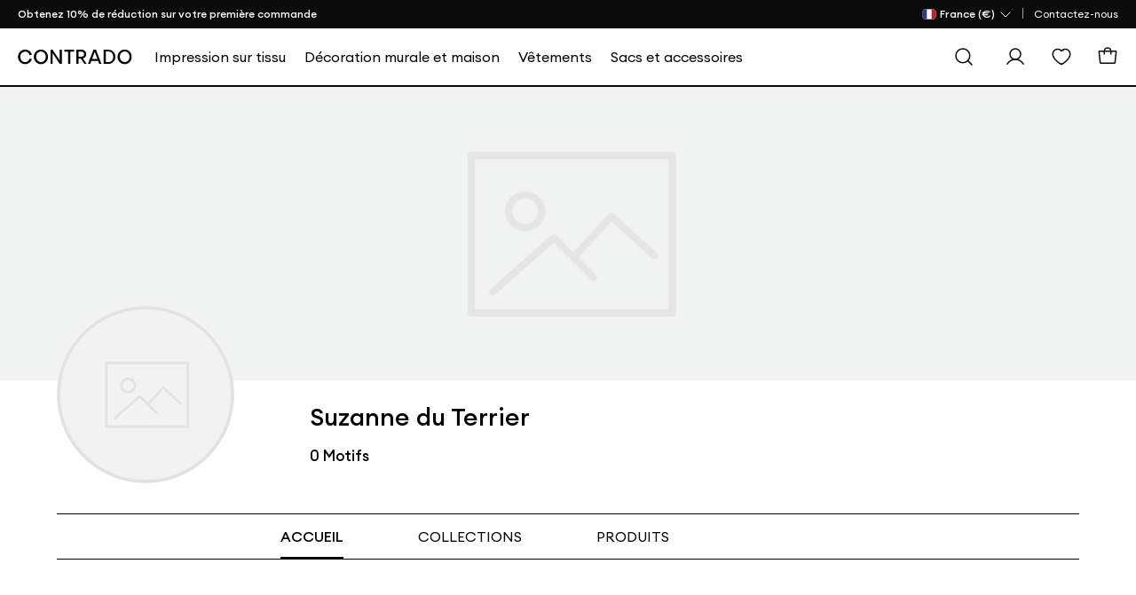

--- FILE ---
content_type: text/html; charset=utf-8
request_url: https://www.contrado.fr/stores/suzanne-du-terrier
body_size: 25515
content:
    <script src="/webpackstatic.axd?bundle=StoreJquery"></script>
    <script src="/dist/CommonJs.bundle.js"></script>


<!DOCTYPE html>
<html xmlns:og="http://ogp.me/ns#" lang="fr-FR">
<head>
    <meta http-equiv="X-UA-Compatible" content="IE=edge" />
    <meta charset="utf-8" />
    <meta name="viewport" content="width=device-width">

    

    <title>Suzanne du Terrier</title>
    <meta property="og:title" content="Suzanne du Terrier" />


    
    <meta property='og:type' content="website" />
<meta property="og:locale" content="fr_FR" />
<meta property="og:site_name" content="Contrado FR" />
<meta property="fb:app_id" content="" />
            <meta property="og:image" content="https://static.contrado.com/resources/images/2020-10/157413/-1006287_l.svg" />
                <meta property="og:image:type" content="image/svg+xml" />
            <meta property="og:image" content="https://static.contrado.com/resources/images/2021-11/196649/cdo-icon-logo-1379310.png" />
                <meta property="og:image:type" content="image/png" />
                <meta property="og:image:width" content="600" />
                <meta property="og:image:height" content="600" />


    <meta name="description" content="">
    <meta property="og:description" content="" />


    <link href="/DependencyHandler.axd?s=[base64]&amp;t=Css&amp;cdv=62917" type="text/css" rel="stylesheet"/>
    

    
    <!--canonical-->
        <link rel="canonical" href="https://www.contrado.fr/stores/suzanne-du-terrier" />
        <meta property="og:url" content="https://www.contrado.fr/stores/suzanne-du-terrier" />
    <!--#canonical-->
    <!--alternate-->
    <script>
        document.addEventListener('DOMContentLoaded', function () {
            setTimeout(function () { window.dataLayer = window.dataLayer || []; window.dataLayer.push({ "PageType": "Store Page" }) }, 100);
        });
    </script>
    <!--#alternate-->
        <!-- Google Tag Manager -->
    <script>
        var flag = true;
        function initGTM() {
            if (flag == false) return;
            (function (w, d, s, l, i) {
            w[l] = w[l] || []; w[l].push({ 'gtm.start': new Date().getTime(), event: 'gtm.js' }); console.log('initGTM'); var f = d.getElementsByTagName(s)[0],
                    j = d.createElement(s), dl = l != 'dataLayer' ? '&l=' + l : ''; j.async = true; j.src ='https://www.googletagmanager.com/gtm.js?id=' + i + dl; f.parentNode.insertBefore(j, f);
            })(window, document, 'script', 'dataLayer', 'GTM-K9ZS6L3');
            flag = false;
        }

        document.addEventListener('DOMContentLoaded', () => {
            /** init gtm after 2500 seconds - this could be adjusted */
            setTimeout(initGTM, 2500);
            console.log('initGTM Warehouse Area');
        });
        document.addEventListener('scroll', initGTMOnEvent);
        document.addEventListener('mousemove', initGTMOnEvent);
        document.addEventListener('touchstart', initGTMOnEvent);
        function initGTMOnEvent(event) {
            event.currentTarget.removeEventListener(event.type, initGTMOnEvent);            
            setTimeout(() => {
                initGTM();
            }, 300);
            console.log('initGTMOnEvent');
        }
    </script>
    <!-- End Google Tag Manager -->



    

    



    <script>document.addEventListener('DOMContentLoaded', () => { var culture = document.querySelector("meta[property='og:locale']").content; document.querySelector('body').setAttribute('data-culture', culture.replace('_', '-')); });</script>

    

</head>

<!-- STORES _Layout.cshtml -->

<body>
    <div style="display:none" class="divCurrencyCode">EUR</div>
    <input type="hidden" id="idravenBaseUrl" value="https://raven.contrado.app" />
    <div id="blurrybg-cdo"></div>
    <div class="bol--sticky__header">
        <div id="header">
<div class="top-bar" id="cdo-msg-top-bar">
    <div class="container--boxed">
        <div id="divPromoStrip">
        </div>
        



<!-- Header - Top Bar - Navigation -->
<div class="top-bar__nav">
    <nav class="nav--list-block nav--inline">
        <ul class="top-bar__nav-list" data-children-count="1">
            <li class="country-flag-nav">
                <div class="cdo-flag-dropdown">
                        <button aria-label="Pays Selector" class="cdo-flag-link">
                            <img src="https://static.contrado.com/resources/images/2016-3/39556/french-flag-41569.svg" alt="Contrado - France" />
                            <span class="language-title">
                                
 <span>France (€)</span>
                            </span>
                            <svg width="16" height="16" viewBox="0 0 16 16" fill="none" xmlns="http://www.w3.org/2000/svg">
                                <path d="M13 6L8 11L3 6" stroke="white" stroke-linecap="round" stroke-linejoin="round" />
                            </svg>
                        </button>
                        <!-- COUNTRY FLAG POPUP -->
                        <ul class="cdo-flag-popup">
                                <li>
                                    <a href="https://www.contrado.co.uk">
                                        <img src="https://static.contrado.com/resources/images/2016-3/39548/uk-flag-41576.svg" alt="Contrado - United Kingdom" />
                                        <span class="flag_name">United Kingdom </span>
                                    </a>
                                </li>
                                <li>
                                    <a href="https://www.contrado.com">
                                        <img src="https://static.contrado.com/resources/images/2016-3/39553/usa-flag-41571.svg" alt="Contrado - USA" />
                                        <span class="flag_name">USA </span>
                                    </a>
                                </li>
                                <li>
                                    <a href="https://www.contrado.it">
                                        <img src="https://static.contrado.com/resources/images/2016-3/39549/italian-flag-41575.svg" alt="Contrado - Italia" />
                                        <span class="flag_name">Italia </span>
                                    </a>
                                </li>
                                <li>
                                    <a href="https://de.contrado.com">
                                        <img src="https://static.contrado.com/resources/images/2016-3/39554/german-flag-49426.svg" alt="Contrado - Deutschland" />
                                        <span class="flag_name">Deutschland </span>
                                    </a>
                                </li>
                                <li>
                                    <a href="https://www.contrado.jp">
                                        <img src="https://static.contrado.com/resources/images/2016-3/39552/japanese-flag-41572.svg" alt="Contrado - 日本" />
                                        <span class="flag_name">日本 </span>
                                    </a>
                                </li>
                                <li>
                                    <a href="https://www.contrado.es">
                                        <img src="https://static.contrado.com/resources/images/2016-3/39555/spanish-flag-41570.svg" alt="Contrado - Espa&#241;a" />
                                        <span class="flag_name">Espa&#241;a </span>
                                    </a>
                                </li>
                                <li>
                                    <a href="https://au.contrado.com">
                                        <img src="https://static.contrado.com/resources/images/2016-3/39833/australian-flag-45071.svg" alt="Contrado - Australia" />
                                        <span class="flag_name">Australia </span>
                                    </a>
                                </li>
                                <li>
                                    <a href="https://www.contrado.ca">
                                        <img src="https://static.contrado.com/resources/images/2018-1/76963/canada-svg-216584.svg" alt="Contrado - Canada" />
                                        <span class="flag_name">Canada </span>
                                    </a>
                                </li>
                                <li>
                                    <a href="https://www.contrado.ie">
                                        <img src="https://static.contrado.com/resources/images/2016-3/39551/irish-flag-41573.svg" alt="Contrado - Ireland" />
                                        <span class="flag_name">Ireland </span>
                                    </a>
                                </li>
                                <li>
                                    <a href="https://nz.contrado.com">
                                        <img src="https://static.contrado.com/resources/images/2018-2/79141/nz-flag-234153.svg" alt="Contrado - New Zealand" />
                                        <span class="flag_name">New Zealand </span>
                                    </a>
                                </li>
                                <li>
                                    <a href="https://se.contrado.com">
                                        <img src="https://static.contrado.com/resources/images/2016-3/39557/swedish-flag-41568.svg" alt="Contrado - Sverige" />
                                        <span class="flag_name">Sverige </span>
                                    </a>
                                </li>
                                <li>
                                    <a href="https://www.contrado.nl">
                                        <img src="https://static.contrado.com/resources/images/2016-3/39550/netherlands-flag-41574.svg" alt="Contrado - Netherlands" />
                                        <span class="flag_name">Netherlands </span>
                                    </a>
                                </li>
                        </ul>

                </div>
            </li>
                    <li class='top-bar__nav-list-item'>
                        <a class='top-bar__nav-link' data-id="73171" href="https://www.contrado.fr/contact" class="atlas-nav-click  " >
                            Contactez-nous
                        </a>
                    </li>
        </ul>
    </nav>
</div>
    </div>
</div>
            
<input id="searchUrl" name="searchUrl" type="hidden" value="/search" />
<input id="SearchAppActive" name="SearchAppActive" type="hidden" value="true" /><input id="OnTypeSearchAppActive" name="OnTypeSearchAppActive" type="hidden" value="false" /><input id="SearchCharacterLimit" name="SearchCharacterLimit" type="hidden" value="50" /><input id="SearchKeywordLimit" name="SearchKeywordLimit" type="hidden" value="6" /><input id="customLayoutPostfix" name="customLayoutPostfix" type="hidden" value="_CDO" />
<input id="searchApiUrl" name="searchApiUrl" type="hidden" value="https://websitesearch.contrado.app/" />
<input id="siteId" name="siteId" type="hidden" value="22" />
<input id="siteName" name="siteName" type="hidden" value="Contrado FR" />
<input id="siteGroup" name="siteGroup" type="hidden" value="Contrado" />
<input id="matureContentLabel" name="matureContentLabel" type="hidden" value="Contenu pour adulte" />
<input id="visibleLabel" name="visibleLabel" type="hidden" value="Visible" />
<input id="hiddenLabel" name="hiddenLabel" type="hidden" value="Caché" />
<input id="matureContentImagePathUrl" name="matureContentImagePathUrl" type="hidden" value="https://static.contrado.com/resources/images/2021-12/200330/mature-icon-1435206.png" />
<input id="MediaManagerWebSiteRavenUrl" name="MediaManagerWebSiteRavenUrl" type="hidden" value="https://raven.contrado.app" />
<input id="MediaManagerWebSiteUrl" name="MediaManagerWebSiteUrl" type="hidden" value="https://static.contrado.com/" />
<input id="ravenPathUrl" name="ravenPathUrl" type="hidden" value="https://raven.contrado.app" />
<!-- CDO - HEADER-->
<div id="blurrybg-cdo" style="display:none;"></div>
<header>
    <!-- END Header - Row -->
    <!-- Header - Full - Row -->
    <!-- Full version of header availble for wide screens -->
    <!-- Only works for Homepage, add "absolute-row" class to float navigation on tow of banner -->
    <input type="hidden" id="hdnIsMobile" value="0" />    
    <div id="js-cdo-headm" class="header--full row">
        <div class="wrapper--inner container--boxed">
            <!-- Row Item -->
            <div class="row__item">
                <div class="logo-wrapper">
                    <!-- Header - Logo -->
                    <a qa-id="cdoLogo" href="/">
                        <img src="https://static.contrado.com/resources/images/2025-1/223176/contrado-logo1575962.svg" width="152" height="20" alt="Contrado" style="display: block; width: 100%; max-width: 100%;">
                    </a>
                    <!-- END Header - Logo -->
                </div>
            </div>
            <!-- END Row Item -->
            <!-- Row Item -->
            <div class="row__item column__item">
                <!-- Megamenu -->
                



<!-- Megamenu -->
<div class="megamenu js-topmenu">
    <div class="megamenu__wrapper">
        






<ul class="megamenu__inline-list">
            <li class="megamenu__link js-menu1">
                <a data-id="99922" href="https://www.contrado.fr/tissus-imprimes" class="megamenu_printyouown" >
                    <span>Impression sur tissu</span>
                </a>
            </li>
            <li class="megamenu__link js-menu2">
                <a data-id="99966" href="https://www.contrado.fr/maison-et-decoration" class="megamenu_printyouown" >
                    <span>Décoration murale et maison</span>
                </a>
            </li>
            <li class="megamenu__link js-menu3">
                <a data-id="100009" href="https://www.contrado.fr/vetements-imprimes" class="megamenu_printyouown" >
                    <span>Vêtements</span>
                </a>
            </li>
            <li class="megamenu__link js-menu4">
                <a data-id="100039" href="https://www.contrado.fr/accessoires-personnalisables" class="megamenu_printyouown" >
                    <span>Sacs et accessoires</span>
                </a>
            </li>
</ul>

                <div class="js-megamenu-generic megamenu__content">
            <div class="megamenu__content-wrapper container--boxed">
                <div class="megamenu__depth-2-menu">

                            <!-- COLUMN 

Impression sur tissu   -->
                            <div class="row col-12 js-menu-target1  menu1 megamenu-target flex-fit">
                                                                <div class="megamenu__link-list megamenu__col " id="">
                                                                    <!-- Megamenu - Category Group -->
                                                                    <div class="megamenu__group">
    <!-- Title -->
        <h5 class="group__title">
            <a data-id="99925" href="https://www.contrado.fr/tissus-par-méthode-d'impression" class="megamenu_printyouown"  class="megamenu_printyouown">
                Tissus par méthode d'impression
            </a>
        </h5>
            <ul class="group__list">
                    <!-- Links -->
                    <li class="group__list-item">
                        <a data-id="99926" href="https://www.contrado.fr/impression-numérique" class="megamenu_printyouown" >
                            Impression réactive
                        </a>
                    </li>
                    <!-- Links -->
                    <li class="group__list-item">
                        <a data-id="99927" href="https://www.contrado.fr/impréssion-numérique-pigmentaire" class="megamenu_printyouown" >
                            Impression pigmentaire
                        </a>
                    </li>
                    <!-- Links -->
                    <li class="group__list-item">
                        <a data-id="99928" href="https://www.contrado.fr/impression-par-sublimation" class="megamenu_printyouown" >
                            Impression par sublimation
                        </a>
                    </li>
                    <!-- Links -->
                    <li class="group__list-item">
                        <a data-id="99929" href="https://www.contrado.fr/tous-nos-tissus" class="megamenu_printyouown" >
                            Rechercher tous les tissus
                        </a>
                    </li>
            </ul>

                                                                    </div>
                                                                </div>
                                                                <div class="megamenu__link-list megamenu__col " id="">
                                                                    <!-- Megamenu - Category Group -->
                                                                    <div class="megamenu__group">
    <!-- Title -->
        <h5 class="group__title">
            <a data-id="99930" href="https://www.contrado.fr/type-de-tissu" class="megamenu_printyouown"  class="megamenu_printyouown">
                Types de tissus personnalisés
            </a>
        </h5>
            <ul class="group__list">
                    <!-- Links -->
                    <li class="group__list-item">
                        <a data-id="99931" href="https://www.contrado.fr/tissu-coton" class="megamenu_printyouown" >
                            Coton
                        </a>
                    </li>
                    <!-- Links -->
                    <li class="group__list-item">
                        <a data-id="99932" href="https://www.contrado.fr/tissu-satin" class="megamenu_printyouown" >
                            Satin
                        </a>
                    </li>
                    <!-- Links -->
                    <li class="group__list-item">
                        <a data-id="99933" href="https://www.contrado.fr/tissu-soie" class="megamenu_printyouown" >
                            Soie
                        </a>
                    </li>
                    <!-- Links -->
                    <li class="group__list-item">
                        <a data-id="99934" href="https://www.contrado.fr/tissu-toile" class="megamenu_printyouown" >
                            Toile
                        </a>
                    </li>
                    <!-- Links -->
                    <li class="group__list-item">
                        <a data-id="99935" href="https://www.contrado.fr/tissu-jersey" class="megamenu_printyouown" >
                            Jersey
                        </a>
                    </li>
                    <!-- Links -->
                    <li class="group__list-item">
                        <a data-id="99936" href="https://www.contrado.fr/tissu-velours" class="megamenu_printyouown" >
                            Velours
                        </a>
                    </li>
                    <!-- Links -->
                    <li class="group__list-item">
                        <a data-id="99937" href="https://www.contrado.fr/tissu-lycra" class="megamenu_printyouown" >
                            Lycra
                        </a>
                    </li>
                    <!-- Links -->
                    <li class="group__list-item">
                        <a data-id="99938" href="https://www.contrado.fr/tous-nos-tissus" class="megamenu_printyouown" >
                            Voir tous les tissus personnalisés
                        </a>
                    </li>
            </ul>

                                                                    </div>
                                                                </div>
                                                                <div class="megamenu__link-list megamenu__col " id="">
                                                                    <!-- Megamenu - Category Group -->
                                                                    <div class="megamenu__group">
    <!-- Title -->
        <h5 class="group__title">
            <a data-id="99939" href="https://www.contrado.fr/choisir-son-tissu" class="megamenu_printyouown"  class="megamenu_printyouown">
                Tissus personnalisés par utilisation
            </a>
        </h5>
            <ul class="group__list">
                    <!-- Links -->
                    <li class="group__list-item">
                        <a data-id="99940" href="https://www.contrado.fr/tissu-ameublement" class="megamenu_printyouown" >
                            Tapisserie
                        </a>
                    </li>
                    <!-- Links -->
                    <li class="group__list-item">
                        <a data-id="99941" href="https://www.contrado.fr/tissu-pour-robe" class="megamenu_printyouown" >
                            Robe
                        </a>
                    </li>
                    <!-- Links -->
                    <li class="group__list-item">
                        <a data-id="99942" href="https://www.contrado.fr/tissu-pour-coussin" class="megamenu_printyouown" >
                            Coussin
                        </a>
                    </li>
                    <!-- Links -->
                    <li class="group__list-item">
                        <a data-id="99943" href="https://www.contrado.fr/tissu-toile" class="megamenu_printyouown" >
                            Toile
                        </a>
                    </li>
                    <!-- Links -->
                    <li class="group__list-item">
                        <a data-id="99944" href="https://www.contrado.fr/tissu-pour-rideaux" class="megamenu_printyouown" >
                            Rideau
                        </a>
                    </li>
                    <!-- Links -->
                    <li class="group__list-item">
                        <a data-id="99945" href="https://www.contrado.fr/tissudet-shirt" class="megamenu_printyouown" >
                            T-shirt
                        </a>
                    </li>
                    <!-- Links -->
                    <li class="group__list-item">
                        <a data-id="99946" href="https://www.contrado.fr/tissus-patchwork" class="megamenu_printyouown" >
                            Piquage
                        </a>
                    </li>
                    <!-- Links -->
                    <li class="group__list-item">
                        <a data-id="99947" href="https://www.contrado.fr/tissu-extérieur" class="megamenu_printyouown" >
                            Extérieur
                        </a>
                    </li>
                    <!-- Links -->
                    <li class="group__list-item">
                        <a data-id="99948" href="https://www.contrado.fr/tous-nos-tissus" class="megamenu_printyouown" >
                            Voir tous les tissus personnalisés
                        </a>
                    </li>
            </ul>

                                                                    </div>
                                                                </div>
                                                                <div class="megamenu__link-list megamenu__col " id="">
                                                                    <!-- Megamenu - Category Group -->
                                                                    <div class="megamenu__group">
    <!-- Title -->
        <h5 class="group__title">
            <a data-id="99949" href="https://www.contrado.fr/les-différents-tissus" class="megamenu_printyouown"  class="megamenu_printyouown">
                Tissus personnalisés par propriété
            </a>
        </h5>
            <ul class="group__list">
                    <!-- Links -->
                    <li class="group__list-item">
                        <a data-id="99950" href="https://www.contrado.fr/tissu-bio" class="megamenu_printyouown" >
                            Organique
                        </a>
                    </li>
                    <!-- Links -->
                    <li class="group__list-item">
                        <a data-id="99951" href="https://www.contrado.fr/tissu-élastique" class="megamenu_printyouown" >
                            Extensible
                        </a>
                    </li>
                    <!-- Links -->
                    <li class="group__list-item">
                        <a data-id="99952" href="https://www.contrado.fr/fibres-naturelles" class="megamenu_printyouown" >
                            Naturel
                        </a>
                    </li>
                    <!-- Links -->
                    <li class="group__list-item">
                        <a data-id="99953" href="https://www.contrado.fr/tissu-transparent" class="megamenu_printyouown" >
                            Pur
                        </a>
                    </li>
                    <!-- Links -->
                    <li class="group__list-item">
                        <a data-id="99954" href="https://www.contrado.fr/tissu-végan" class="megamenu_printyouown" >
                            Végétalien
                        </a>
                    </li>
                    <!-- Links -->
                    <li class="group__list-item">
                        <a data-id="99955" href="https://www.contrado.fr/tissu-doux" class="megamenu_printyouown" >
                            Doux
                        </a>
                    </li>
                    <!-- Links -->
                    <li class="group__list-item">
                        <a data-id="99956" href="https://www.contrado.fr/tissu-imperméable" class="megamenu_printyouown" >
                            Imperméable
                        </a>
                    </li>
                    <!-- Links -->
                    <li class="group__list-item">
                        <a data-id="99957" href="https://www.contrado.fr/tous-nos-tissus" class="megamenu_printyouown" >
                            Voir tous les tissus personnalisés
                        </a>
                    </li>
            </ul>

                                                                    </div>
                                                                </div>
                                                                <div class="megamenu__link-list megamenu__col " id="">
                                                                    <!-- Megamenu - Category Group -->
                                                                    <div class="megamenu__group">
    <!-- Title -->
        <h5 class="group__title">
            <a data-id="99958" href="https://www.contrado.fr/impression-etiquette" class="megamenu_printyouown"  class="megamenu_printyouown">
                Étiquettes, étiquettes et échantillons
            </a>
        </h5>
            <ul class="group__list">
                    <!-- Links -->
                    <li class="group__list-item">
                        <a data-id="99959" href="https://www.contrado.fr/etiquettes-vetements-a-coudre" class="megamenu_printyouown" >
                            Étiquettes en tissu
                        </a>
                    </li>
                    <!-- Links -->
                    <li class="group__list-item">
                        <a data-id="99960" href="https://www.contrado.fr/pack-echantillons-tissu" class="megamenu_printyouown" >
                            Pack d'échantillons et nuanciers
                        </a>
                    </li>
                    <!-- Links -->
                    <li class="group__list-item">
                        <a data-id="99961" href="https://www.contrado.fr/echantillons-de-tissu-imprimes" class="megamenu_printyouown" >
                            Impressions de test de tissu
                        </a>
                    </li>
                    <!-- Links -->
                    <li class="group__list-item">
                        <a data-id="99962" href="https://www.contrado.fr/papier-transfert-sublimation" class="megamenu_printyouown" >
                            Papier de transfert
                        </a>
                    </li>
                    <!-- Links -->
                    <li class="group__list-item">
                        <a data-id="99963" href="https://www.contrado.fr/etiquettes-cartonnees-personnalisees" class="megamenu_printyouown" >
                            Balises d'oscillation de carte
                        </a>
                    </li>
                    <!-- Links -->
                    <li class="group__list-item">
                        <a data-id="99964" href="https://www.contrado.fr/etiquettes-personnalisees-en-cuir" class="megamenu_printyouown" >
                            Étiquettes pivotantes en cuir
                        </a>
                    </li>
                    <!-- Links -->
                    <li class="group__list-item">
                        <a data-id="99965" href="https://www.contrado.fr/impression-etiquette" class="megamenu_printyouown" >
                            Voir tout
                        </a>
                    </li>
            </ul>

                                                                    </div>
                                                                </div>
                            </div>
                            <!-- COLUMN 

Décoration murale et maison   -->
                            <div class="row col-12 js-menu-target2  menu2 megamenu-target ">
                                                                <div class="megamenu__link-list megamenu__col " id="">
                                                                    <!-- Megamenu - Category Group -->
                                                                    <div class="megamenu__group">
    <!-- Title -->
        <h5 class="group__title">
            <a data-id="99969" href="https://www.contrado.fr/maison-et-decoration" class="megamenu_printyouown"  class="megamenu_printyouown">
                Parcourir par pièce
            </a>
        </h5>
            <ul class="group__list">
                    <!-- Links -->
                    <li class="group__list-item">
                        <a data-id="99970" href="https://www.contrado.fr/décoration-pour-salle-de-bain" class="megamenu_printyouown" >
                            Salle de bain
                        </a>
                    </li>
                    <!-- Links -->
                    <li class="group__list-item">
                        <a data-id="99971" href="https://www.contrado.fr/décoration-pour-chambre-à-coucher" class="megamenu_printyouown" >
                            Chambre à coucher
                        </a>
                    </li>
                    <!-- Links -->
                    <li class="group__list-item">
                        <a data-id="99972" href="https://www.contrado.fr/accessoires-pour-enfants" class="megamenu_printyouown" >
                            Chambre des enfants
                        </a>
                    </li>
                    <!-- Links -->
                    <li class="group__list-item">
                        <a data-id="99973" href="https://www.contrado.fr/accessoires-de-cuisine-personnalisés" class="megamenu_printyouown" >
                            Cuisine
                        </a>
                    </li>
                    <!-- Links -->
                    <li class="group__list-item">
                        <a data-id="99974" href="https://www.contrado.fr/accessoires-pour-salle-à-manger" class="megamenu_printyouown" >
                            Salle à manger
                        </a>
                    </li>
                    <!-- Links -->
                    <li class="group__list-item">
                        <a data-id="99975" href="https://www.contrado.fr/decoration-de-salon" class="megamenu_printyouown" >
                            Salon
                        </a>
                    </li>
                    <!-- Links -->
                    <li class="group__list-item">
                        <a data-id="99976" href="https://www.contrado.fr/accessoire-de-bureau-personnalisé" class="megamenu_printyouown" >
                            Bureau
                        </a>
                    </li>
                    <!-- Links -->
                    <li class="group__list-item">
                        <a data-id="99977" href="https://www.contrado.fr/accessoires-de-décoration-de-jardin" class="megamenu_printyouown" >
                            Extérieur et jardin
                        </a>
                    </li>
                    <!-- Links -->
                    <li class="group__list-item">
                        <a data-id="99978" href="https://www.contrado.fr/déco-pour-la-maison" class="megamenu_printyouown" >
                            Décoration de maison
                        </a>
                    </li>
            </ul>

                                                                    </div>
                                                                </div>
                                                                <div class="megamenu__link-list megamenu__col " id="">
                                                                    <!-- Megamenu - Category Group -->
                                                                    <div class="megamenu__group">
    <!-- Title -->
        <h5 class="group__title">
            <a data-id="99979" href="https://www.contrado.fr/decoration-murale" class="megamenu_printyouown"  class="megamenu_printyouown">
                Art mural et papier peint
            </a>
        </h5>
            <ul class="group__list">
                    <!-- Links -->
                    <li class="group__list-item">
                        <a data-id="99980" href="https://www.contrado.fr/papier-peint-personnalise" class="megamenu_printyouown" >
                            Fond d'écran
                        </a>
                    </li>
                    <!-- Links -->
                    <li class="group__list-item">
                        <a data-id="99981" href="https://www.contrado.fr/frise-de-papier-peint-personnalisé" class="megamenu_printyouown" >
                            Bordures de papier peint
                        </a>
                    </li>
                    <!-- Links -->
                    <li class="group__list-item">
                        <a data-id="99982" href="https://www.contrado.fr/impression-sur-tableaux-personnalisés" class="megamenu_printyouown" >
                            Impressions sur toile
                        </a>
                    </li>
                    <!-- Links -->
                    <li class="group__list-item">
                        <a data-id="99983" href="https://www.contrado.fr/poster-mural-sur-mesure" class="megamenu_printyouown" >
                            Tirages d’art
                        </a>
                    </li>
                    <!-- Links -->
                    <li class="group__list-item">
                        <a data-id="99984" href="https://www.contrado.fr/poster-encadré" class="megamenu_printyouown" >
                            Art encadré
                        </a>
                    </li>
                    <!-- Links -->
                    <li class="group__list-item">
                        <a data-id="99985" href="https://www.contrado.fr/plaque-metal-personnalisee" class="megamenu_printyouown" >
                            Impressions métalliques
                        </a>
                    </li>
                    <!-- Links -->
                    <li class="group__list-item">
                        <a data-id="99986" href="https://www.contrado.fr/tenture-murale-avec-design" class="megamenu_printyouown" >
                            tenture
                        </a>
                    </li>
                    <!-- Links -->
                    <li class="group__list-item">
                        <a data-id="99987" href="https://www.contrado.fr/impression-sur-assiette-murale" class="megamenu_printyouown" >
                            Plaques murales
                        </a>
                    </li>
            </ul>

                                                                    </div>
                                                                </div>
                                                                <div class="megamenu__link-list megamenu__col " id="">
                                                                    <!-- Megamenu - Category Group -->
                                                                    <div class="megamenu__group">
    <!-- Title -->
        <h5 class="group__title">
            <a data-id="99988" href="https://www.contrado.fr/accessoires-de-cuisine-avec-design" class="megamenu_printyouown"  class="megamenu_printyouown">
                Cuisine et salle à manger
            </a>
        </h5>
            <ul class="group__list">
                    <!-- Links -->
                    <li class="group__list-item">
                        <a data-id="99989" href="https://www.contrado.fr/linge-de-cuisine" class="megamenu_printyouown" >
                            Batterie de cuisine
                        </a>
                    </li>
                    <!-- Links -->
                    <li class="group__list-item">
                        <a data-id="99990" href="https://www.contrado.fr/verres-a-boire" class="megamenu_printyouown" >
                            Verrerie et articles à boissons
                        </a>
                    </li>
                    <!-- Links -->
                    <li class="group__list-item">
                        <a data-id="99991" href="https://www.contrado.fr/accessoires-de-cuisine-personnalisés" class="megamenu_printyouown" >
                            Accessoires de cuisine
                        </a>
                    </li>
                    <!-- Links -->
                    <li class="group__list-item">
                        <a data-id="99992" href="https://www.contrado.fr/mugs-et-tasses" class="megamenu_printyouown" >
                            Tasses et tasses
                        </a>
                    </li>
                    <!-- Links -->
                    <li class="group__list-item">
                        <a data-id="99993" href="https://www.contrado.fr/service-de-table-personnalise" class="megamenu_printyouown" >
                            Vaisselle
                        </a>
                    </li>
                    <!-- Links -->
                    <li class="group__list-item">
                        <a data-id="99994" href="https://www.contrado.fr/planches-à-découper" class="megamenu_printyouown" >
                            Planches à découper
                        </a>
                    </li>
                    <!-- Links -->
                    <li class="group__list-item">
                        <a data-id="99995" href="https://www.contrado.fr/plateaux" class="megamenu_printyouown" >
                            Plateaux
                        </a>
                    </li>
                    <!-- Links -->
                    <li class="group__list-item">
                        <a data-id="99996" href="https://www.contrado.fr/boites-metal-personalisees" class="megamenu_printyouown" >
                            Boites de conserves
                        </a>
                    </li>
                    <!-- Links -->
                    <li class="group__list-item">
                        <a data-id="99997" href="https://www.contrado.fr/accessoires-de-cuisine-avec-design" class="megamenu_printyouown" >
                            Explorez toute la cuisine et la salle à manger
                        </a>
                    </li>
            </ul>

                                                                    </div>
                                                                </div>
                                                                <div class="megamenu__link-list megamenu__col " id="">
                                                                    <!-- Megamenu - Category Group -->
                                                                    <div class="megamenu__group">
    <!-- Title -->
        <h5 class="group__title">
            <a data-id="99998" href="https://www.contrado.fr/literie-et-decoration" class="megamenu_printyouown"  class="megamenu_printyouown">
                Mobilier de maison
            </a>
        </h5>
            <ul class="group__list">
                    <!-- Links -->
                    <li class="group__list-item">
                        <a data-id="99999" href="https://www.contrado.fr/literie" class="megamenu_printyouown" >
                            Literie
                        </a>
                    </li>
                    <!-- Links -->
                    <li class="group__list-item">
                        <a data-id="100000" href="https://www.contrado.fr/couvertures" class="megamenu_printyouown" >
                            Couvertures
                        </a>
                    </li>
                    <!-- Links -->
                    <li class="group__list-item">
                        <a data-id="100001" href="https://www.contrado.fr/rideaux" class="megamenu_printyouown" >
                            Rideaux et stores enrouleurs
                        </a>
                    </li>
                    <!-- Links -->
                    <li class="group__list-item">
                        <a data-id="100002" href="https://www.contrado.fr/coussins-personnalises" class="megamenu_printyouown" >
                            Coussins et oreillers
                        </a>
                    </li>
                    <!-- Links -->
                    <li class="group__list-item">
                        <a data-id="100003" href="https://www.contrado.fr/ameublement" class="megamenu_printyouown" >
                            Meubles
                        </a>
                    </li>
                    <!-- Links -->
                    <li class="group__list-item">
                        <a data-id="100004" href="https://www.contrado.fr/tapis" class="megamenu_printyouown" >
                            Tapis et paillassons
                        </a>
                    </li>
                    <!-- Links -->
                    <li class="group__list-item">
                        <a data-id="100005" href="https://www.contrado.fr/papeterie" class="megamenu_printyouown" >
                            Papeterie
                        </a>
                    </li>
                    <!-- Links -->
                    <li class="group__list-item">
                        <a data-id="100006" href="https://www.contrado.fr/voyage-et-loisirs" class="megamenu_printyouown" >
                            Voyages et loisirs
                        </a>
                    </li>
                    <!-- Links -->
                    <li class="group__list-item">
                        <a data-id="100007" href="https://www.contrado.fr/impression-sur-torchon" class="megamenu_printyouown" >
                            Les serviettes
                        </a>
                    </li>
                    <!-- Links -->
                    <li class="group__list-item">
                        <a data-id="100008" href="https://www.contrado.fr/accessoires-decoratifs" class="megamenu_printyouown" >
                            Accessoires décoratifs
                        </a>
                    </li>
            </ul>

                                                                    </div>
                                                                </div>
                            </div>
                            <!-- COLUMN 

Vêtements   -->
                            <div class="row col-12 js-menu-target3  menu3 megamenu-target ">
                                                                <div class="megamenu__link-list megamenu__col " id="">
                                                                    <!-- Megamenu - Category Group -->
                                                                    <div class="megamenu__group">
    <!-- Title -->
        <h5 class="group__title">
            <a data-id="100012" href="https://www.contrado.fr/vetement-imprime-femme" class="megamenu_printyouown"  class="megamenu_printyouown">
                Vêtements pour femmes
            </a>
        </h5>
            <ul class="group__list">
                    <!-- Links -->
                    <li class="group__list-item">
                        <a data-id="100014" href="https://www.contrado.fr/sweat-personnalisé-femme" class="megamenu_printyouown" >
                            Pulls et vestes
                        </a>
                    </li>
                    <!-- Links -->
                    <li class="group__list-item">
                        <a data-id="100015" href="https://www.contrado.fr/personnaliser-une-robe" class="megamenu_printyouown" >
                            Robes
                        </a>
                    </li>
                    <!-- Links -->
                    <li class="group__list-item">
                        <a data-id="100016" href="https://www.contrado.fr/jupe-imprimée" class="megamenu_printyouown" >
                            Jupes
                        </a>
                    </li>
                    <!-- Links -->
                    <li class="group__list-item">
                        <a data-id="100017" href="https://www.contrado.fr/pantalons-originaux-pour-femme" class="megamenu_printyouown" >
                            Pantalons et leggings
                        </a>
                    </li>
                    <!-- Links -->
                    <li class="group__list-item">
                        <a data-id="100018" href="https://www.contrado.fr/vetements-de-sport-pour-femme-personnalises" class="megamenu_printyouown" >
                            Tenue de sport
                        </a>
                    </li>
                    <!-- Links -->
                    <li class="group__list-item">
                        <a data-id="100019" href="https://www.contrado.fr/pyjama-personnalisable-femme" class="megamenu_printyouown" >
                            Sous-vêtements et vêtements de nuit
                        </a>
                    </li>
                    <!-- Links -->
                    <li class="group__list-item">
                        <a data-id="100020" href="https://www.contrado.fr/creer-son-maillot-de-bain" class="megamenu_printyouown" >
                            Maillots de bain
                        </a>
                    </li>
                    <!-- Links -->
                    <li class="group__list-item">
                        <a data-id="100021" href="https://www.contrado.fr/impression-sur-chaussure" class="megamenu_printyouown" >
                            Chaussure
                        </a>
                    </li>
                    <!-- Links -->
                    <li class="group__list-item">
                        <a data-id="100022" href="https://www.contrado.fr/vetement-imprime-femme" class="megamenu_printyouown" >
                            Découvrez tous les vêtements pour femmes
                        </a>
                    </li>
            </ul>

                                                                    </div>
                                                                </div>
                                                                <div class="megamenu__link-list megamenu__col " id="">
                                                                    <!-- Megamenu - Category Group -->
                                                                    <div class="megamenu__group">
    <!-- Title -->
        <h5 class="group__title">
            <a data-id="100023" href="https://www.contrado.fr/vetement-imprime-homme" class="megamenu_printyouown"  class="megamenu_printyouown">
                Vêtements pour hommes
            </a>
        </h5>
            <ul class="group__list">
                    <!-- Links -->
                    <li class="group__list-item">
                        <a data-id="100025" href="https://www.contrado.fr/sweat-personnalisable-homme" class="megamenu_printyouown" >
                            Pulls et vestes
                        </a>
                    </li>
                    <!-- Links -->
                    <li class="group__list-item">
                        <a data-id="100026" href="https://www.contrado.fr/pantalons-sur-mesure" class="megamenu_printyouown" >
                            Pantalon
                        </a>
                    </li>
                    <!-- Links -->
                    <li class="group__list-item">
                        <a data-id="100027" href="https://www.contrado.fr/vetements-de-sport-pour-homme-personnalises" class="megamenu_printyouown" >
                            Tenue de sport
                        </a>
                    </li>
                    <!-- Links -->
                    <li class="group__list-item">
                        <a data-id="100028" href="https://www.contrado.fr/impression-sur-caleçon" class="megamenu_printyouown" >
                            Sous-vêtements et vêtements de nuit
                        </a>
                    </li>
                    <!-- Links -->
                    <li class="group__list-item">
                        <a data-id="100029" href="https://www.contrado.fr/maillot-de-bain-personnalisé" class="megamenu_printyouown" >
                            Maillots de bain
                        </a>
                    </li>
                    <!-- Links -->
                    <li class="group__list-item">
                        <a data-id="100030" href="https://www.contrado.fr/créer-des-chaussures" class="megamenu_printyouown" >
                            Chaussure
                        </a>
                    </li>
                    <!-- Links -->
                    <li class="group__list-item">
                        <a data-id="100031" href="https://www.contrado.fr/t-shirt-bout-en-bout" class="megamenu_printyouown" >
                            T-shirt entièrement imprimé 
                        </a>
                    </li>
                    <!-- Links -->
                    <li class="group__list-item">
                        <a data-id="100032" href="https://www.contrado.fr/chemise-à-boutons-à-personnaliser" class="megamenu_printyouown" >
                            Chemises boutonnées
                        </a>
                    </li>
                    <!-- Links -->
                    <li class="group__list-item">
                        <a data-id="100033" href="https://www.contrado.fr/vetement-imprime-homme" class="megamenu_printyouown" >
                            Découvrez tous les vêtements pour hommes
                        </a>
                    </li>
            </ul>

                                                                    </div>
                                                                </div>
                                                                <div class="megamenu__link-list megamenu__col " id="">
                                                                    <!-- Megamenu - Category Group -->
                                                                    <div class="megamenu__group">
    <!-- Title -->
        <h5 class="group__title">
            <a data-id="100034" href="https://www.contrado.fr/impression-vetement-enfant" class="megamenu_printyouown"  class="megamenu_printyouown">
                Vêtements pour enfants
            </a>
        </h5>
            <ul class="group__list">
                    <!-- Links -->
                    <li class="group__list-item">
                        <a data-id="100035" href="https://www.contrado.fr/t-shirt-enfant-personnalise" class="megamenu_printyouown" >
                            Hauts et t-shirts
                        </a>
                    </li>
                    <!-- Links -->
                    <li class="group__list-item">
                        <a data-id="100036" href="https://www.contrado.fr/legging-imprime-pour-fille" class="megamenu_printyouown" >
                            Pantalons et leggings
                        </a>
                    </li>
                    <!-- Links -->
                    <li class="group__list-item">
                        <a data-id="100037" href="https://www.contrado.fr/tong-personnalisable" class="megamenu_printyouown" >
                            Chaussure
                        </a>
                    </li>
                    <!-- Links -->
                    <li class="group__list-item">
                        <a data-id="100038" href="https://www.contrado.fr/impression-vetement-enfant" class="megamenu_printyouown" >
                            Découvrez tous les vêtements pour enfants
                        </a>
                    </li>
            </ul>

                                                                    </div>
                                                                </div>
                            </div>
                            <!-- COLUMN 

Sacs et accessoires   -->
                            <div class="row col-12 js-menu-target4  menu4 megamenu-target ">
                                                                <div class="megamenu__link-list megamenu__col " id="">
                                                                    <!-- Megamenu - Category Group -->
                                                                    <div class="megamenu__group">
    <!-- Title -->
        <h5 class="group__title">
            <a data-id="100042" href="https://www.contrado.fr/accessoire-personnalisé-pour-femme" class="megamenu_printyouown"  class="megamenu_printyouown">
                Accessoires pour femmes
            </a>
        </h5>
            <ul class="group__list">
                    <!-- Links -->
                    <li class="group__list-item">
                        <a data-id="100043" href="https://www.contrado.fr/sacs-imprimés" class="megamenu_printyouown" >
                            Sacs
                        </a>
                    </li>
                    <!-- Links -->
                    <li class="group__list-item">
                        <a data-id="100044" href="https://www.contrado.fr/porte-monnaies-personnalisés-pour-femme" class="megamenu_printyouown" >
                            Sacs à main et portefeuilles
                        </a>
                    </li>
                    <!-- Links -->
                    <li class="group__list-item">
                        <a data-id="100045" href="https://www.contrado.fr/écharpes-et-foulards-imprimés" class="megamenu_printyouown" >
                            Écharpes
                        </a>
                    </li>
                    <!-- Links -->
                    <li class="group__list-item">
                        <a data-id="100046" href="https://www.contrado.fr/maroquinerie-cuir" class="megamenu_printyouown" >
                            Sacs en cuir
                        </a>
                    </li>
                    <!-- Links -->
                    <li class="group__list-item">
                        <a data-id="100047" href="https://www.contrado.fr/accessoires-de-voyage" class="megamenu_printyouown" >
                            Accessoires de voyage
                        </a>
                    </li>
                    <!-- Links -->
                    <li class="group__list-item">
                        <a data-id="100048" href="https://www.contrado.fr/accessoires-personnalisés" class="megamenu_printyouown" >
                            Accessoires de style de vie
                        </a>
                    </li>
                    <!-- Links -->
                    <li class="group__list-item">
                        <a data-id="100049" href="https://www.contrado.fr/vetements-de-protection-personnalises" class="megamenu_printyouown" >
                            Vêtements de protection
                        </a>
                    </li>
                    <!-- Links -->
                    <li class="group__list-item">
                        <a data-id="100050" href="https://www.contrado.fr/accessoires-en-cuir-personnalises" class="megamenu_printyouown" >
                            Accessoires en cuir
                        </a>
                    </li>
                    <!-- Links -->
                    <li class="group__list-item">
                        <a data-id="100051" href="https://www.contrado.fr/chaussettes-originales" class="megamenu_printyouown" >
                            Chaussettes
                        </a>
                    </li>
                    <!-- Links -->
                    <li class="group__list-item">
                        <a data-id="100052" href="https://www.contrado.fr/accessoire-personnalisé-pour-femme" class="megamenu_printyouown" >
                            Découvrez tous les accessoires pour femmes
                        </a>
                    </li>
            </ul>

                                                                    </div>
                                                                </div>
                                                                <div class="megamenu__link-list megamenu__col " id="">
                                                                    <!-- Megamenu - Category Group -->
                                                                    <div class="megamenu__group">
    <!-- Title -->
        <h5 class="group__title">
            <a data-id="100053" href="https://www.contrado.fr/accessoire-personnalisé-pour-homme" class="megamenu_printyouown"  class="megamenu_printyouown">
                Accessoires pour hommes
            </a>
        </h5>
            <ul class="group__list">
                    <!-- Links -->
                    <li class="group__list-item">
                        <a data-id="100054" href="https://www.contrado.fr/sacs-personnalisés-pour-homme" class="megamenu_printyouown" >
                            Sacs
                        </a>
                    </li>
                    <!-- Links -->
                    <li class="group__list-item">
                        <a data-id="100055" href="https://www.contrado.fr/accessoires-de-voyage" class="megamenu_printyouown" >
                            Accessoires de voyage
                        </a>
                    </li>
                    <!-- Links -->
                    <li class="group__list-item">
                        <a data-id="100107" href="https://www.contrado.fr/valise-personnalisée-avec-dessin" class="megamenu_printyouown" >
                            Valise
                        </a>
                    </li>
                    <!-- Links -->
                    <li class="group__list-item">
                        <a data-id="100056" href="https://www.contrado.fr/portefeuille-pour-homme-personnalise" class="megamenu_printyouown" >
                            Portefeuilles
                        </a>
                    </li>
                    <!-- Links -->
                    <li class="group__list-item">
                        <a data-id="100057" href="https://www.contrado.fr/cravate-originale" class="megamenu_printyouown" >
                            Cravates
                        </a>
                    </li>
                    <!-- Links -->
                    <li class="group__list-item">
                        <a data-id="100058" href="https://www.contrado.fr/chaussettes-originales" class="megamenu_printyouown" >
                            Chaussettes
                        </a>
                    </li>
                    <!-- Links -->
                    <li class="group__list-item">
                        <a data-id="100059" href="https://www.contrado.fr/mouchoir-tissu-personnalise" class="megamenu_printyouown" >
                            Pochette
                        </a>
                    </li>
                    <!-- Links -->
                    <li class="group__list-item">
                        <a data-id="100060" href="https://www.contrado.fr/briquet-personnalise-zippo" class="megamenu_printyouown" >
                            Briquet Zippo
                        </a>
                    </li>
                    <!-- Links -->
                    <li class="group__list-item">
                        <a data-id="100061" href="https://www.contrado.fr/impression-boutons-manchettes" class="megamenu_printyouown" >
                            Boutons de manchette
                        </a>
                    </li>
                    <!-- Links -->
                    <li class="group__list-item">
                        <a data-id="100062" href="https://www.contrado.fr/accessoire-personnalisé-pour-homme" class="megamenu_printyouown" >
                            Découvrez tous les accessoires pour hommes 
                        </a>
                    </li>
            </ul>

                                                                    </div>
                                                                </div>
                                                                <div class="megamenu__link-list megamenu__col " id="">
                                                                    <!-- Megamenu - Category Group -->
                                                                    <div class="megamenu__group">
    <!-- Title -->
        <h5 class="group__title">
            <a data-id="100063" href="https://www.contrado.fr/accessoires-pour-enfants" class="megamenu_printyouown"  class="megamenu_printyouown">
                Accessoires pour enfants
            </a>
        </h5>
            <ul class="group__list">
                    <!-- Links -->
                    <li class="group__list-item">
                        <a data-id="100064" href="https://www.contrado.fr/bob-personnalise" class="megamenu_printyouown" >
                            Chapeaux
                        </a>
                    </li>
                    <!-- Links -->
                    <li class="group__list-item">
                        <a data-id="100065" href="https://www.contrado.fr/sac-jouets-personnalise" class="megamenu_printyouown" >
                            Sac à jouets
                        </a>
                    </li>
                    <!-- Links -->
                    <li class="group__list-item">
                        <a data-id="100066" href="https://www.contrado.fr/bavoir-avec-design" class="megamenu_printyouown" >
                            Bavoir bébé
                        </a>
                    </li>
                    <!-- Links -->
                    <li class="group__list-item">
                        <a data-id="100067" href="https://www.contrado.fr/matelas-a-langer-bebe-avec-design" class="megamenu_printyouown" >
                            Matelas à langer pour bébé
                        </a>
                    </li>
                    <!-- Links -->
                    <li class="group__list-item">
                        <a data-id="100068" href="https://www.contrado.fr/gigoteuse-bebe-personnalisee" class="megamenu_printyouown" >
                            Gigoteuse bébé
                        </a>
                    </li>
                    <!-- Links -->
                    <li class="group__list-item">
                        <a data-id="100069" href="https://www.contrado.fr/couverture-personnalisee-pour-bebe" class="megamenu_printyouown" >
                            Couverture bébé
                        </a>
                    </li>
                    <!-- Links -->
                    <li class="group__list-item">
                        <a data-id="100070" href="https://www.contrado.fr/tapis-de-jeu-enfant" class="megamenu_printyouown" >
                            Tapis de jeu
                        </a>
                    </li>
                    <!-- Links -->
                    <li class="group__list-item">
                        <a data-id="100071" href="https://www.contrado.fr/doudou-personnalisable" class="megamenu_printyouown" >
                            ours en peluche
                        </a>
                    </li>
                    <!-- Links -->
                    <li class="group__list-item">
                        <a data-id="100072" href="https://www.contrado.fr/accessoires-pour-enfants" class="megamenu_printyouown" >
                            Découvrez tous les accessoires pour enfants
                        </a>
                    </li>
            </ul>

                                                                    </div>
                                                                </div>
                            </div>

                    

                </div>
                

            </div>
        </div>





    </div>
</div>
<!-- END Megamenu -->


                <!-- END Megamenu -->
                <!-- Search - Header -->
                <div class="search__wrapper">
                    <div class="search js-searchfield js-search-focus js-open-search">
                        <button class="search__btn" rel="nofollow" aria-label="Rechercher">
                            <svg width="24" height="24" viewBox="0 0 24 24" fill="none" xmlns="http://www.w3.org/2000/svg">
                                <path d="M10.875 18.75C15.2242 18.75 18.75 15.2242 18.75 10.875C18.75 6.52576 15.2242 3 10.875 3C6.52576 3 3 6.52576 3 10.875C3 15.2242 6.52576 18.75 10.875 18.75Z" stroke="#0B0B0B" stroke-width="1.5" stroke-linecap="round" stroke-linejoin="round" />
                                <path d="M16.4436 16.4443L20.9999 21.0006" stroke="#0B0B0B" stroke-width="1.5" stroke-linecap="round" stroke-linejoin="round" />
                            </svg>
                            <span class="btn__text search__btn-text">Rechercher</span>
                        </button>
                    </div>

                </div>
                <!-- END Search - Header -->
            </div>
            <!-- END Row Item -->
            <!-- Row Item -->
            <div class="row__item">
                <!-- Header - Icon Group -->
                <ul class="link--list">
                    <li class="link--list__item link-list__search" id="lnkSearch">
                        <button class="search js-searchfield js-search-focus js-open-search" aria-label="Rechercher">
                            <svg width="24" height="24" viewBox="0 0 24 24" fill="none" xmlns="http://www.w3.org/2000/svg">
                                <path d="M10.875 18.75C15.2242 18.75 18.75 15.2242 18.75 10.875C18.75 6.52576 15.2242 3 10.875 3C6.52576 3 3 6.52576 3 10.875C3 15.2242 6.52576 18.75 10.875 18.75Z" stroke="#0B0B0B" stroke-width="1.5" stroke-linecap="round" stroke-linejoin="round" />
                                <path d="M16.4436 16.4443L20.9999 21.0006" stroke="#0B0B0B" stroke-width="1.5" stroke-linecap="round" stroke-linejoin="round" />
                            </svg>
                            <span class="hide--tablet">Rechercher</span>
                        </button>
                    </li>

                    
                    <li qa-id="signIn" class="link--list__item">
                        <div class="cdo-header-popup js-signin-trigger">
                            <a qa-id="signInIcon" href="/estore/account" aria-label="Connexion">
                                <svg width="24" height="24" viewBox="0 0 24 24" fill="none" xmlns="http://www.w3.org/2000/svg">
                                    <path d="M12 15C15.3137 15 18 12.3137 18 9C18 5.68629 15.3137 3 12 3C8.68632 3 6.00003 5.68629 6.00003 9C6.00003 12.3137 8.68632 15 12 15Z" stroke="#0B0B0B" stroke-width="1.5" stroke-linecap="round" stroke-linejoin="round" />
                                    <path d="M2.90625 20.2494C3.82775 18.6529 5.15328 17.3272 6.74958 16.4055C8.34588 15.4838 10.1567 14.9985 12 14.9985C13.8433 14.9985 15.6541 15.4838 17.2504 16.4055C18.8467 17.3272 20.1722 18.6529 21.0937 20.2494" stroke="#0B0B0B" stroke-width="1.5" stroke-linecap="round" stroke-linejoin="round" />
                                </svg>
                                <span class="signin-dot"></span>
                                <span class="js-signIn login__text hide--tablet">Connexion</span>
                            </a>

                            <!-- js-signin-trigger-->

                            <div class="cdo-quick-poppup hide">
                                <!-- js-all-popup-->
                                <div class="cdo-quick-wrapper visible">
                                    <div class="cdo-quick-text in" style="background-color:white;">
                                        <iframe id="iframeLogin" width="315" scrolling="no" style="border:none;position:relative;"></iframe>
                                    </div>
                                </div>
                            </div>
                        </div>
                    </li>
                    
                    <li class="link--list__item" id="lnkWishlist">
                        <!-- Wishlist -->
                        <a href="/wishlist" class="icon icon--wishlist" id="wish-header"  aria-label="Wishlist">
                            <div class="top-wishlist-nav">
                                <svg width="24" height="24" viewBox="0 0 24 24" fill="none" xmlns="http://www.w3.org/2000/svg">
                                    <path d="M12 19.8L11.6378 20.4568C11.8633 20.5811 12.1367 20.5811 12.3622 20.4568L12 19.8ZM12 19.8C12.3622 20.4568 12.3624 20.4566 12.3626 20.4565L12.3633 20.4562L12.3652 20.4551L12.3714 20.4517L12.3934 20.4393C12.4123 20.4287 12.4395 20.4133 12.4744 20.3933C12.5442 20.3533 12.6449 20.2946 12.7723 20.2183C13.0269 20.0657 13.3882 19.8421 13.8207 19.5553C14.6843 18.9827 15.8392 18.1527 16.9975 17.126C19.2667 15.1147 21.75 12.1727 21.75 8.80911C21.75 7.5671 21.313 6.365 20.5157 5.40717C19.7186 4.44959 18.611 3.7956 17.3828 3.55366C16.1546 3.31175 14.8789 3.49618 13.772 4.07665L14.1139 4.7286L13.772 4.07665C13.0754 4.44195 12.4722 4.95027 12 5.56227C11.5278 4.95027 10.9246 4.44195 10.228 4.07665C9.12113 3.49618 7.84541 3.31175 6.61723 3.55366C5.38896 3.7956 4.28144 4.44959 3.48433 5.40717C2.68702 6.365 2.25 7.5671 2.25 8.80911C2.25 12.1727 4.73331 15.1147 7.00252 17.126C8.16085 18.1527 9.31567 18.9827 10.1793 19.5553C10.6118 19.8421 10.9731 20.0657 11.2277 20.2183C11.3551 20.2946 11.4558 20.3533 11.5256 20.3933C11.5605 20.4133 11.5877 20.4287 11.6066 20.4393L11.6286 20.4517L11.6348 20.4551L11.6367 20.4562L11.6374 20.4565C11.6376 20.4566 11.6378 20.4568 12 19.8Z" stroke="#0B0B0B" stroke-width="1.5" stroke-linecap="round" stroke-linejoin="round" />
                                </svg>
                                <span class="hide--tablet">Wishlist</span>
                            </div>
                        </a>
                        <!-- END Wishlist -->
                    </li>

                    <li class="link--list__item" id="lnkMinibasket">
                        <!-- Minibasket -->
                        <div class="minibasket js-minibasket-trigger">
                            <!-- Minibag - Icon -->
                            <a qa-id="basket" href="/estore/basket" class="icon minibag__icon"  aria-label="panier">
                                <span class="d-flex">
                                    <svg width="24" height="24" viewBox="0 0 24 24" fill="none" xmlns="http://www.w3.org/2000/svg">
                                        <path d="M19.5746 20.2502H4.42464C4.24009 20.2493 4.06217 20.1813 3.92414 20.0588C3.78611 19.9363 3.69742 19.7677 3.67464 19.5846L2.34339 7.58456C2.33155 7.48 2.34184 7.37413 2.3736 7.27381C2.40536 7.17349 2.45787 7.08098 2.52772 7.00229C2.59757 6.92359 2.6832 6.86048 2.77904 6.81704C2.87488 6.77361 2.97879 6.75083 3.08401 6.75018H20.9153C21.0205 6.75083 21.1244 6.77361 21.2202 6.81704C21.3161 6.86048 21.4017 6.92359 21.4716 7.00229C21.5414 7.08098 21.5939 7.17349 21.6257 7.27381C21.6574 7.37413 21.6677 7.48 21.6559 7.58456L20.3246 19.5846C20.3019 19.7677 20.2132 19.9363 20.0751 20.0588C19.9371 20.1813 19.7592 20.2493 19.5746 20.2502V20.2502Z" stroke="#0B0B0B" stroke-width="1.5" stroke-linecap="round" stroke-linejoin="round" />
                                        <path d="M8.25 9.75V6.75C8.25 5.75544 8.64509 4.80161 9.34835 4.09835C10.0516 3.39509 11.0054 3 12 3C12.9946 3 13.9484 3.39509 14.6517 4.09835C15.3549 4.80161 15.75 5.75544 15.75 6.75V9.75" stroke="#0B0B0B" stroke-width="1.5" stroke-linecap="round" stroke-linejoin="round" />
                                    </svg>
                                    <span class="minibag__icon-count js-cartItems-count"></span>
                                </span>
                                <span class="hide--tablet">panier</span>
                            </a>
                            <!-- END Minibag - Icon -->
                            <div class="js-all-popup minicart-popup hide">
</div>
                        </div>
                        <!-- END Minibasket -->
                    </li>
                </ul>
                <!-- Megamenu -->
                <!-- END Megamenu -->
                <!-- END Header - Icon Group -->
            </div>
            <!-- END Row Item -->
        </div>
    </div>
    <!-- END Header - Row -->
    <!-- Header - Mobile - Row -->
    <div class="header--mobile row">
        <div class="wrapper--inner container--boxed">

            <!-- Row Item -->
            <div class="row__item">
                <!-- Mobile Menu - Icon -->
                <button class="mobile-menu__icon js-mobile-menu" aria-label="Ouvrir Menu">
                    <span class="hamburger__wrapper">
                        <span class="hamburger__inner">
                        </span>
                    </span>
                </button>
                <!-- END Mobile Menu Wrapper -->
                <!-- Header - Logo -->
                <div class="logo-wrapper">
                    <a href="/">
                        <img src="https://static.contrado.com/resources/images/2025-1/223176/contrado-logo1575962.svg" alt="Contrado" style="display: block; height: 16px; max-width: 100%; ">
                    </a>
                </div>
                <!-- END Header - Logo -->
            </div>
            <!-- END Row Item -->
            <!-- Row Item -->
            <div class="row__item">

                <!-- Search - Icon -->
                <button class="search__icon js-open-search" aria-label="Rechercher">
                    <svg width="24" height="24" viewBox="0 0 24 24" fill="none" xmlns="http://www.w3.org/2000/svg">
                        <path d="M10.875 18.75C15.2242 18.75 18.75 15.2242 18.75 10.875C18.75 6.52576 15.2242 3 10.875 3C6.52576 3 3 6.52576 3 10.875C3 15.2242 6.52576 18.75 10.875 18.75Z" stroke="#0B0B0B" stroke-width="1.5" stroke-linecap="round" stroke-linejoin="round" />
                        <path d="M16.4436 16.4443L20.9999 21.0006" stroke="#0B0B0B" stroke-width="1.5" stroke-linecap="round" stroke-linejoin="round" />
                    </svg>
                </button>
                <!-- END Search Wrapper -->
                <!-- Sign in - Icon -->
                <div class="login__icon js-signin-mobile auth-md-container">
                    <!-- Add "in" class in mobile while user logged in-->

                    <a href="javascript:void(0);" id="anchormobilelogin" aria-label="Connexion">
                        <span class="signin-dot"></span>
                        <svg width="24" height="24" viewBox="0 0 24 24" fill="none" xmlns="http://www.w3.org/2000/svg">
                            <path d="M12 15C15.3137 15 18 12.3137 18 9C18 5.68629 15.3137 3 12 3C8.68631 3 6.00002 5.68629 6.00002 9C6.00002 12.3137 8.68631 15 12 15Z" stroke="#0B0B0B" stroke-width="1.5" stroke-linecap="round" stroke-linejoin="round" />
                            <path d="M2.90624 20.2494C3.82774 18.6529 5.15327 17.3272 6.74957 16.4055C8.34587 15.4838 10.1567 14.9985 12 14.9985C13.8433 14.9985 15.6541 15.4838 17.2504 16.4055C18.8467 17.3272 20.1722 18.6529 21.0937 20.2494" stroke="#0B0B0B" stroke-width="1.5" stroke-linecap="round" stroke-linejoin="round" />
                        </svg>
                    </a>
                    <div class="cdo-auth-modal fade" style="display:none;">
                        <div class="cdo-auth-modal-dialog">
                            <div class="cdo-auth-modal-content">
                                <iframe id="iframeLoginMobile" scrolling="no"></iframe>
                            </div>
                        </div>
                    </div>

                </div>
                <!-- END Sign in Wrapper -->
                <!-- Minibag - Icon -->
                <div class="basket__icon">
                    <a href="/estore/basket" class="icon minibag__icon" aria-label="panier">
                        <svg width="24" height="24" viewBox="0 0 24 24" fill="none" xmlns="http://www.w3.org/2000/svg">
                            <path d="M19.5747 20.2502H4.42467C4.24012 20.2493 4.0622 20.1813 3.92417 20.0588C3.78614 19.9363 3.69745 19.7677 3.67467 19.5846L2.34342 7.58456C2.33158 7.48 2.34187 7.37413 2.37363 7.27381C2.40539 7.17349 2.4579 7.08098 2.52775 7.00229C2.5976 6.92359 2.68323 6.86048 2.77907 6.81704C2.87491 6.77361 2.97882 6.75083 3.08404 6.75018H20.9153C21.0205 6.75083 21.1244 6.77361 21.2203 6.81704C21.3161 6.86048 21.4017 6.92359 21.4716 7.00229C21.5414 7.08098 21.5939 7.17349 21.6257 7.27381C21.6575 7.37413 21.6678 7.48 21.6559 7.58456L20.3247 19.5846C20.3019 19.7677 20.2132 19.9363 20.0752 20.0588C19.9371 20.1813 19.7592 20.2493 19.5747 20.2502V20.2502Z" stroke="#0B0B0B" stroke-width="1.5" stroke-linecap="round" stroke-linejoin="round" />
                            <path d="M8.25 9.75V6.75C8.25 5.75544 8.64509 4.80161 9.34835 4.09835C10.0516 3.39509 11.0054 3 12 3C12.9946 3 13.9484 3.39509 14.6517 4.09835C15.3549 4.80161 15.75 5.75544 15.75 6.75V9.75" stroke="#0B0B0B" stroke-width="1.5" stroke-linecap="round" stroke-linejoin="round" />
                        </svg>


                        <span class="minibag__icon-count js-cartItems-count"></span>
                    </a>
                </div>
                <!-- END Minibag - Icon -->


            </div>
            <!-- END Row Item -->
        </div>
    </div>
    <!-- END Header - Mobile - Row -->
</header>
<!-- Header - Spacer -->
<div class="header__spacer"></div>



<!-- Mobile Menu -->
<div class="mobile-menu">
    <!-- Mobile Menu - Header -->
    <div class="mobile-menu__header" style="display:none;">
        <!-- Wishlist -->
        <div class="ico-box active">
            <a class="icon--wishlist" href="/wishlist" id="mwish-header">
                <img class="icon ico-link icon--wishlist__img" src="https://static.contrado.com/resources/images/2020-1/139946/ico-wishlist-837624_l.svg" alt="" width="40" height="40" />
            </a>
        </div>
        <!-- END Wishlist -->
        <!-- Mobile Menu - Header - Back Button - Only add class 'active' if navigating through subcategories -->
        <div class="ico-box mobile-menu__nav"><span class="btn--img mobile-menu__back"></span></div>
        <!-- END Mobile Menu - Header - Back Button -->
        <!-- Mobile Menu - Header - Title -->
        <div class="mobile-menu__title">Menu</div>
        <!-- END Mobile Menu - Header - Title -->
        <!-- Mobile Menu - Header - Wishlist - Only add class 'active' if on first page level of mobile menu -->
        <div class="ico-box active">
            <a href="/estore/account"><img class="icon ico-link" src="https://static.contrado.com/resources/images/2020-11/159825/ico-account-1025166_l.svg" alt="" width="40" height="40" /></a>
        </div>
        <!-- END Mobile Menu - Header - Wishlist -->
    </div>
    <!-- ENd Mobile Menu - Header -->
    <!-- Mobile Menu - Inner -->
    <div class="mobile-menu__inner">
        <div class="mobile-menu__subheader">
            <div class="ico-box mobile-menu__nav">
                <span class="btn--img mobile-menu__back"></span>
                <div class="mobile-menu__title"></div>
            </div>
        </div>

                <div class="swiper" id="js-mobile-menu">
            <div class="swiper-wrapper">

                
                <div class="swiper-slide">
                    <div class="mobile-menu__main MainParentCheck">
                        <ul>
                                    <li class="js-first-link" onclick="HideBelowLinkonMobileView()" data-url="/tissus-imprimes" data-title="Impression sur tissu" data-id="0">
                                        <a href='javascript: void(0);'>
                                            Impression sur tissu
                                        </a>
                                    </li>
                                    <li class="js-first-link" onclick="HideBelowLinkonMobileView()" data-url="/maison-et-decoration" data-title="Décoration murale et maison" data-id="1">
                                        <a href='javascript: void(0);'>
                                            D&#233;coration murale et maison
                                        </a>
                                    </li>
                                    <li class="js-first-link" onclick="HideBelowLinkonMobileView()" data-url="/vetements-imprimes" data-title="Vêtements" data-id="2">
                                        <a href='javascript: void(0);'>
                                            V&#234;tements
                                        </a>
                                    </li>
                                    <li class="js-first-link" onclick="HideBelowLinkonMobileView()" data-url="/accessoires-personnalisables" data-title="Sacs et accessoires" data-id="3">
                                        <a href='javascript: void(0);'>
                                            Sacs et accessoires
                                        </a>
                                    </li>
                        </ul>
                    </div>
                </div>

                
                <div class="swiper-slide">
                    <div class="mobile-menu__main" style="position: absolute;">
                                    <ul class="js-second js-second-0" style="display:none;">
                                                            <li data-title="Tissus par méthode d'impression" data-id="0-0" data-bind="4" class="js-second-link">
                                                                <a data-id="99925" href="https://www.contrado.fr/tissus-par-méthode-d'impression" class="megamenu_printyouown" >
                                                                    Tissus par m&#233;thode d&#39;impression

                                                                </a>
                                                            </li>
                                                            <li data-title="Types de tissus personnalisés" data-id="0-1" data-bind="8" class="js-second-link">
                                                                <a data-id="99930" href="https://www.contrado.fr/type-de-tissu" class="megamenu_printyouown" >
                                                                    Types de tissus personnalis&#233;s

                                                                </a>
                                                            </li>
                                                            <li data-title="Tissus personnalisés par utilisation" data-id="0-2" data-bind="9" class="js-second-link">
                                                                <a data-id="99939" href="https://www.contrado.fr/choisir-son-tissu" class="megamenu_printyouown" >
                                                                    Tissus personnalis&#233;s par utilisation

                                                                </a>
                                                            </li>
                                                            <li data-title="Tissus personnalisés par propriété" data-id="0-3" data-bind="8" class="js-second-link">
                                                                <a data-id="99949" href="https://www.contrado.fr/les-différents-tissus" class="megamenu_printyouown" >
                                                                    Tissus personnalis&#233;s par propri&#233;t&#233;

                                                                </a>
                                                            </li>
                                                            <li data-title="Étiquettes, étiquettes et échantillons" data-id="0-4" data-bind="7" class="js-second-link">
                                                                <a data-id="99958" href="https://www.contrado.fr/impression-etiquette" class="megamenu_printyouown" >
                                                                    &#201;tiquettes, &#233;tiquettes et &#233;chantillons

                                                                </a>
                                                            </li>
                                    </ul>
                                    <ul class="js-second js-second-1" style="display:none;">
                                                            <li data-title="Parcourir par pièce" data-id="1-0" data-bind="9" class="js-second-link">
                                                                <a data-id="99969" href="https://www.contrado.fr/maison-et-decoration" class="megamenu_printyouown" >
                                                                    Parcourir par pi&#232;ce

                                                                </a>
                                                            </li>
                                                            <li data-title="Art mural et papier peint" data-id="1-1" data-bind="8" class="js-second-link">
                                                                <a data-id="99979" href="https://www.contrado.fr/decoration-murale" class="megamenu_printyouown" >
                                                                    Art mural et papier peint

                                                                </a>
                                                            </li>
                                                            <li data-title="Cuisine et salle à manger" data-id="1-2" data-bind="9" class="js-second-link">
                                                                <a data-id="99988" href="https://www.contrado.fr/accessoires-de-cuisine-avec-design" class="megamenu_printyouown" >
                                                                    Cuisine et salle &#224; manger

                                                                </a>
                                                            </li>
                                                            <li data-title="Mobilier de maison" data-id="1-3" data-bind="10" class="js-second-link">
                                                                <a data-id="99998" href="https://www.contrado.fr/literie-et-decoration" class="megamenu_printyouown" >
                                                                    Mobilier de maison

                                                                </a>
                                                            </li>
                                    </ul>
                                    <ul class="js-second js-second-2" style="display:none;">
                                                            <li data-title="Vêtements pour femmes" data-id="2-0" data-bind="9" class="js-second-link">
                                                                <a data-id="100012" href="https://www.contrado.fr/vetement-imprime-femme" class="megamenu_printyouown" >
                                                                    V&#234;tements pour femmes

                                                                </a>
                                                            </li>
                                                            <li data-title="Vêtements pour hommes" data-id="2-1" data-bind="9" class="js-second-link">
                                                                <a data-id="100023" href="https://www.contrado.fr/vetement-imprime-homme" class="megamenu_printyouown" >
                                                                    V&#234;tements pour hommes

                                                                </a>
                                                            </li>
                                                            <li data-title="Vêtements pour enfants" data-id="2-2" data-bind="4" class="js-second-link">
                                                                <a data-id="100034" href="https://www.contrado.fr/impression-vetement-enfant" class="megamenu_printyouown" >
                                                                    V&#234;tements pour enfants

                                                                </a>
                                                            </li>
                                    </ul>
                                    <ul class="js-second js-second-3" style="display:none;">
                                                            <li data-title="Accessoires pour femmes" data-id="3-0" data-bind="10" class="js-second-link">
                                                                <a data-id="100042" href="https://www.contrado.fr/accessoire-personnalisé-pour-femme" class="megamenu_printyouown" >
                                                                    Accessoires pour femmes

                                                                </a>
                                                            </li>
                                                            <li data-title="Accessoires pour hommes" data-id="3-1" data-bind="10" class="js-second-link">
                                                                <a data-id="100053" href="https://www.contrado.fr/accessoire-personnalisé-pour-homme" class="megamenu_printyouown" >
                                                                    Accessoires pour hommes

                                                                </a>
                                                            </li>
                                                            <li data-title="Accessoires pour enfants" data-id="3-2" data-bind="9" class="js-second-link">
                                                                <a data-id="100063" href="https://www.contrado.fr/accessoires-pour-enfants" class="megamenu_printyouown" >
                                                                    Accessoires pour enfants

                                                                </a>
                                                            </li>
                                    </ul>
                    </div>
                </div>

                
                <div class="swiper-slide">
                    <div class="mobile-menu__main" style="position: absolute;">
                                            <ul class="js-third js-third-0-0" style="display:none;">

                                                                <li class="menu-last-level">
                                                                    <a data-id="99926" href="https://www.contrado.fr/impression-numérique" class="megamenu_printyouown" >
                                                                        Impression réactive
                                                                    </a>
                                                                </li>
                                                                <li class="menu-last-level">
                                                                    <a data-id="99927" href="https://www.contrado.fr/impréssion-numérique-pigmentaire" class="megamenu_printyouown" >
                                                                        Impression pigmentaire
                                                                    </a>
                                                                </li>
                                                                <li class="menu-last-level">
                                                                    <a data-id="99928" href="https://www.contrado.fr/impression-par-sublimation" class="megamenu_printyouown" >
                                                                        Impression par sublimation
                                                                    </a>
                                                                </li>
                                                                <li class="menu-last-level">
                                                                    <a data-id="99929" href="https://www.contrado.fr/tous-nos-tissus" class="megamenu_printyouown" >
                                                                        Rechercher tous les tissus
                                                                    </a>
                                                                </li>
                                            </ul>
                                            <ul class="js-third js-third-0-1" style="display:none;">

                                                                <li class="menu-last-level">
                                                                    <a data-id="99931" href="https://www.contrado.fr/tissu-coton" class="megamenu_printyouown" >
                                                                        Coton
                                                                    </a>
                                                                </li>
                                                                <li class="menu-last-level">
                                                                    <a data-id="99932" href="https://www.contrado.fr/tissu-satin" class="megamenu_printyouown" >
                                                                        Satin
                                                                    </a>
                                                                </li>
                                                                <li class="menu-last-level">
                                                                    <a data-id="99933" href="https://www.contrado.fr/tissu-soie" class="megamenu_printyouown" >
                                                                        Soie
                                                                    </a>
                                                                </li>
                                                                <li class="menu-last-level">
                                                                    <a data-id="99934" href="https://www.contrado.fr/tissu-toile" class="megamenu_printyouown" >
                                                                        Toile
                                                                    </a>
                                                                </li>
                                                                <li class="menu-last-level">
                                                                    <a data-id="99935" href="https://www.contrado.fr/tissu-jersey" class="megamenu_printyouown" >
                                                                        Jersey
                                                                    </a>
                                                                </li>
                                                                <li class="menu-last-level">
                                                                    <a data-id="99936" href="https://www.contrado.fr/tissu-velours" class="megamenu_printyouown" >
                                                                        Velours
                                                                    </a>
                                                                </li>
                                                                <li class="menu-last-level">
                                                                    <a data-id="99937" href="https://www.contrado.fr/tissu-lycra" class="megamenu_printyouown" >
                                                                        Lycra
                                                                    </a>
                                                                </li>
                                                                <li class="menu-last-level">
                                                                    <a data-id="99938" href="https://www.contrado.fr/tous-nos-tissus" class="megamenu_printyouown" >
                                                                        Voir tous les tissus personnalisés
                                                                    </a>
                                                                </li>
                                            </ul>
                                            <ul class="js-third js-third-0-2" style="display:none;">

                                                                <li class="menu-last-level">
                                                                    <a data-id="99940" href="https://www.contrado.fr/tissu-ameublement" class="megamenu_printyouown" >
                                                                        Tapisserie
                                                                    </a>
                                                                </li>
                                                                <li class="menu-last-level">
                                                                    <a data-id="99941" href="https://www.contrado.fr/tissu-pour-robe" class="megamenu_printyouown" >
                                                                        Robe
                                                                    </a>
                                                                </li>
                                                                <li class="menu-last-level">
                                                                    <a data-id="99942" href="https://www.contrado.fr/tissu-pour-coussin" class="megamenu_printyouown" >
                                                                        Coussin
                                                                    </a>
                                                                </li>
                                                                <li class="menu-last-level">
                                                                    <a data-id="99943" href="https://www.contrado.fr/tissu-toile" class="megamenu_printyouown" >
                                                                        Toile
                                                                    </a>
                                                                </li>
                                                                <li class="menu-last-level">
                                                                    <a data-id="99944" href="https://www.contrado.fr/tissu-pour-rideaux" class="megamenu_printyouown" >
                                                                        Rideau
                                                                    </a>
                                                                </li>
                                                                <li class="menu-last-level">
                                                                    <a data-id="99945" href="https://www.contrado.fr/tissudet-shirt" class="megamenu_printyouown" >
                                                                        T-shirt
                                                                    </a>
                                                                </li>
                                                                <li class="menu-last-level">
                                                                    <a data-id="99946" href="https://www.contrado.fr/tissus-patchwork" class="megamenu_printyouown" >
                                                                        Piquage
                                                                    </a>
                                                                </li>
                                                                <li class="menu-last-level">
                                                                    <a data-id="99947" href="https://www.contrado.fr/tissu-extérieur" class="megamenu_printyouown" >
                                                                        Extérieur
                                                                    </a>
                                                                </li>
                                                                <li class="menu-last-level">
                                                                    <a data-id="99948" href="https://www.contrado.fr/tous-nos-tissus" class="megamenu_printyouown" >
                                                                        Voir tous les tissus personnalisés
                                                                    </a>
                                                                </li>
                                            </ul>
                                            <ul class="js-third js-third-0-3" style="display:none;">

                                                                <li class="menu-last-level">
                                                                    <a data-id="99950" href="https://www.contrado.fr/tissu-bio" class="megamenu_printyouown" >
                                                                        Organique
                                                                    </a>
                                                                </li>
                                                                <li class="menu-last-level">
                                                                    <a data-id="99951" href="https://www.contrado.fr/tissu-élastique" class="megamenu_printyouown" >
                                                                        Extensible
                                                                    </a>
                                                                </li>
                                                                <li class="menu-last-level">
                                                                    <a data-id="99952" href="https://www.contrado.fr/fibres-naturelles" class="megamenu_printyouown" >
                                                                        Naturel
                                                                    </a>
                                                                </li>
                                                                <li class="menu-last-level">
                                                                    <a data-id="99953" href="https://www.contrado.fr/tissu-transparent" class="megamenu_printyouown" >
                                                                        Pur
                                                                    </a>
                                                                </li>
                                                                <li class="menu-last-level">
                                                                    <a data-id="99954" href="https://www.contrado.fr/tissu-végan" class="megamenu_printyouown" >
                                                                        Végétalien
                                                                    </a>
                                                                </li>
                                                                <li class="menu-last-level">
                                                                    <a data-id="99955" href="https://www.contrado.fr/tissu-doux" class="megamenu_printyouown" >
                                                                        Doux
                                                                    </a>
                                                                </li>
                                                                <li class="menu-last-level">
                                                                    <a data-id="99956" href="https://www.contrado.fr/tissu-imperméable" class="megamenu_printyouown" >
                                                                        Imperméable
                                                                    </a>
                                                                </li>
                                                                <li class="menu-last-level">
                                                                    <a data-id="99957" href="https://www.contrado.fr/tous-nos-tissus" class="megamenu_printyouown" >
                                                                        Voir tous les tissus personnalisés
                                                                    </a>
                                                                </li>
                                            </ul>
                                            <ul class="js-third js-third-0-4" style="display:none;">

                                                                <li class="menu-last-level">
                                                                    <a data-id="99959" href="https://www.contrado.fr/etiquettes-vetements-a-coudre" class="megamenu_printyouown" >
                                                                        Étiquettes en tissu
                                                                    </a>
                                                                </li>
                                                                <li class="menu-last-level">
                                                                    <a data-id="99960" href="https://www.contrado.fr/pack-echantillons-tissu" class="megamenu_printyouown" >
                                                                        Pack d'échantillons et nuanciers
                                                                    </a>
                                                                </li>
                                                                <li class="menu-last-level">
                                                                    <a data-id="99961" href="https://www.contrado.fr/echantillons-de-tissu-imprimes" class="megamenu_printyouown" >
                                                                        Impressions de test de tissu
                                                                    </a>
                                                                </li>
                                                                <li class="menu-last-level">
                                                                    <a data-id="99962" href="https://www.contrado.fr/papier-transfert-sublimation" class="megamenu_printyouown" >
                                                                        Papier de transfert
                                                                    </a>
                                                                </li>
                                                                <li class="menu-last-level">
                                                                    <a data-id="99963" href="https://www.contrado.fr/etiquettes-cartonnees-personnalisees" class="megamenu_printyouown" >
                                                                        Balises d'oscillation de carte
                                                                    </a>
                                                                </li>
                                                                <li class="menu-last-level">
                                                                    <a data-id="99964" href="https://www.contrado.fr/etiquettes-personnalisees-en-cuir" class="megamenu_printyouown" >
                                                                        Étiquettes pivotantes en cuir
                                                                    </a>
                                                                </li>
                                                                <li class="menu-last-level">
                                                                    <a data-id="99965" href="https://www.contrado.fr/impression-etiquette" class="megamenu_printyouown" >
                                                                        Voir tout
                                                                    </a>
                                                                </li>
                                            </ul>
                                            <ul class="js-third js-third-1-0" style="display:none;">

                                                                <li class="menu-last-level">
                                                                    <a data-id="99970" href="https://www.contrado.fr/décoration-pour-salle-de-bain" class="megamenu_printyouown" >
                                                                        Salle de bain
                                                                    </a>
                                                                </li>
                                                                <li class="menu-last-level">
                                                                    <a data-id="99971" href="https://www.contrado.fr/décoration-pour-chambre-à-coucher" class="megamenu_printyouown" >
                                                                        Chambre à coucher
                                                                    </a>
                                                                </li>
                                                                <li class="menu-last-level">
                                                                    <a data-id="99972" href="https://www.contrado.fr/accessoires-pour-enfants" class="megamenu_printyouown" >
                                                                        Chambre des enfants
                                                                    </a>
                                                                </li>
                                                                <li class="menu-last-level">
                                                                    <a data-id="99973" href="https://www.contrado.fr/accessoires-de-cuisine-personnalisés" class="megamenu_printyouown" >
                                                                        Cuisine
                                                                    </a>
                                                                </li>
                                                                <li class="menu-last-level">
                                                                    <a data-id="99974" href="https://www.contrado.fr/accessoires-pour-salle-à-manger" class="megamenu_printyouown" >
                                                                        Salle à manger
                                                                    </a>
                                                                </li>
                                                                <li class="menu-last-level">
                                                                    <a data-id="99975" href="https://www.contrado.fr/decoration-de-salon" class="megamenu_printyouown" >
                                                                        Salon
                                                                    </a>
                                                                </li>
                                                                <li class="menu-last-level">
                                                                    <a data-id="99976" href="https://www.contrado.fr/accessoire-de-bureau-personnalisé" class="megamenu_printyouown" >
                                                                        Bureau
                                                                    </a>
                                                                </li>
                                                                <li class="menu-last-level">
                                                                    <a data-id="99977" href="https://www.contrado.fr/accessoires-de-décoration-de-jardin" class="megamenu_printyouown" >
                                                                        Extérieur et jardin
                                                                    </a>
                                                                </li>
                                                                <li class="menu-last-level">
                                                                    <a data-id="99978" href="https://www.contrado.fr/déco-pour-la-maison" class="megamenu_printyouown" >
                                                                        Décoration de maison
                                                                    </a>
                                                                </li>
                                            </ul>
                                            <ul class="js-third js-third-1-1" style="display:none;">

                                                                <li class="menu-last-level">
                                                                    <a data-id="99980" href="https://www.contrado.fr/papier-peint-personnalise" class="megamenu_printyouown" >
                                                                        Fond d'écran
                                                                    </a>
                                                                </li>
                                                                <li class="menu-last-level">
                                                                    <a data-id="99981" href="https://www.contrado.fr/frise-de-papier-peint-personnalisé" class="megamenu_printyouown" >
                                                                        Bordures de papier peint
                                                                    </a>
                                                                </li>
                                                                <li class="menu-last-level">
                                                                    <a data-id="99982" href="https://www.contrado.fr/impression-sur-tableaux-personnalisés" class="megamenu_printyouown" >
                                                                        Impressions sur toile
                                                                    </a>
                                                                </li>
                                                                <li class="menu-last-level">
                                                                    <a data-id="99983" href="https://www.contrado.fr/poster-mural-sur-mesure" class="megamenu_printyouown" >
                                                                        Tirages d’art
                                                                    </a>
                                                                </li>
                                                                <li class="menu-last-level">
                                                                    <a data-id="99984" href="https://www.contrado.fr/poster-encadré" class="megamenu_printyouown" >
                                                                        Art encadré
                                                                    </a>
                                                                </li>
                                                                <li class="menu-last-level">
                                                                    <a data-id="99985" href="https://www.contrado.fr/plaque-metal-personnalisee" class="megamenu_printyouown" >
                                                                        Impressions métalliques
                                                                    </a>
                                                                </li>
                                                                <li class="menu-last-level">
                                                                    <a data-id="99986" href="https://www.contrado.fr/tenture-murale-avec-design" class="megamenu_printyouown" >
                                                                        tenture
                                                                    </a>
                                                                </li>
                                                                <li class="menu-last-level">
                                                                    <a data-id="99987" href="https://www.contrado.fr/impression-sur-assiette-murale" class="megamenu_printyouown" >
                                                                        Plaques murales
                                                                    </a>
                                                                </li>
                                            </ul>
                                            <ul class="js-third js-third-1-2" style="display:none;">

                                                                <li class="menu-last-level">
                                                                    <a data-id="99989" href="https://www.contrado.fr/linge-de-cuisine" class="megamenu_printyouown" >
                                                                        Batterie de cuisine
                                                                    </a>
                                                                </li>
                                                                <li class="menu-last-level">
                                                                    <a data-id="99990" href="https://www.contrado.fr/verres-a-boire" class="megamenu_printyouown" >
                                                                        Verrerie et articles à boissons
                                                                    </a>
                                                                </li>
                                                                <li class="menu-last-level">
                                                                    <a data-id="99991" href="https://www.contrado.fr/accessoires-de-cuisine-personnalisés" class="megamenu_printyouown" >
                                                                        Accessoires de cuisine
                                                                    </a>
                                                                </li>
                                                                <li class="menu-last-level">
                                                                    <a data-id="99992" href="https://www.contrado.fr/mugs-et-tasses" class="megamenu_printyouown" >
                                                                        Tasses et tasses
                                                                    </a>
                                                                </li>
                                                                <li class="menu-last-level">
                                                                    <a data-id="99993" href="https://www.contrado.fr/service-de-table-personnalise" class="megamenu_printyouown" >
                                                                        Vaisselle
                                                                    </a>
                                                                </li>
                                                                <li class="menu-last-level">
                                                                    <a data-id="99994" href="https://www.contrado.fr/planches-à-découper" class="megamenu_printyouown" >
                                                                        Planches à découper
                                                                    </a>
                                                                </li>
                                                                <li class="menu-last-level">
                                                                    <a data-id="99995" href="https://www.contrado.fr/plateaux" class="megamenu_printyouown" >
                                                                        Plateaux
                                                                    </a>
                                                                </li>
                                                                <li class="menu-last-level">
                                                                    <a data-id="99996" href="https://www.contrado.fr/boites-metal-personalisees" class="megamenu_printyouown" >
                                                                        Boites de conserves
                                                                    </a>
                                                                </li>
                                                                <li class="menu-last-level">
                                                                    <a data-id="99997" href="https://www.contrado.fr/accessoires-de-cuisine-avec-design" class="megamenu_printyouown" >
                                                                        Explorez toute la cuisine et la salle à manger
                                                                    </a>
                                                                </li>
                                            </ul>
                                            <ul class="js-third js-third-1-3" style="display:none;">

                                                                <li class="menu-last-level">
                                                                    <a data-id="99999" href="https://www.contrado.fr/literie" class="megamenu_printyouown" >
                                                                        Literie
                                                                    </a>
                                                                </li>
                                                                <li class="menu-last-level">
                                                                    <a data-id="100000" href="https://www.contrado.fr/couvertures" class="megamenu_printyouown" >
                                                                        Couvertures
                                                                    </a>
                                                                </li>
                                                                <li class="menu-last-level">
                                                                    <a data-id="100001" href="https://www.contrado.fr/rideaux" class="megamenu_printyouown" >
                                                                        Rideaux et stores enrouleurs
                                                                    </a>
                                                                </li>
                                                                <li class="menu-last-level">
                                                                    <a data-id="100002" href="https://www.contrado.fr/coussins-personnalises" class="megamenu_printyouown" >
                                                                        Coussins et oreillers
                                                                    </a>
                                                                </li>
                                                                <li class="menu-last-level">
                                                                    <a data-id="100003" href="https://www.contrado.fr/ameublement" class="megamenu_printyouown" >
                                                                        Meubles
                                                                    </a>
                                                                </li>
                                                                <li class="menu-last-level">
                                                                    <a data-id="100004" href="https://www.contrado.fr/tapis" class="megamenu_printyouown" >
                                                                        Tapis et paillassons
                                                                    </a>
                                                                </li>
                                                                <li class="menu-last-level">
                                                                    <a data-id="100005" href="https://www.contrado.fr/papeterie" class="megamenu_printyouown" >
                                                                        Papeterie
                                                                    </a>
                                                                </li>
                                                                <li class="menu-last-level">
                                                                    <a data-id="100006" href="https://www.contrado.fr/voyage-et-loisirs" class="megamenu_printyouown" >
                                                                        Voyages et loisirs
                                                                    </a>
                                                                </li>
                                                                <li class="menu-last-level">
                                                                    <a data-id="100007" href="https://www.contrado.fr/impression-sur-torchon" class="megamenu_printyouown" >
                                                                        Les serviettes
                                                                    </a>
                                                                </li>
                                                                <li class="menu-last-level">
                                                                    <a data-id="100008" href="https://www.contrado.fr/accessoires-decoratifs" class="megamenu_printyouown" >
                                                                        Accessoires décoratifs
                                                                    </a>
                                                                </li>
                                            </ul>
                                            <ul class="js-third js-third-2-0" style="display:none;">

                                                                <li class="menu-last-level">
                                                                    <a data-id="100014" href="https://www.contrado.fr/sweat-personnalisé-femme" class="megamenu_printyouown" >
                                                                        Pulls et vestes
                                                                    </a>
                                                                </li>
                                                                <li class="menu-last-level">
                                                                    <a data-id="100015" href="https://www.contrado.fr/personnaliser-une-robe" class="megamenu_printyouown" >
                                                                        Robes
                                                                    </a>
                                                                </li>
                                                                <li class="menu-last-level">
                                                                    <a data-id="100016" href="https://www.contrado.fr/jupe-imprimée" class="megamenu_printyouown" >
                                                                        Jupes
                                                                    </a>
                                                                </li>
                                                                <li class="menu-last-level">
                                                                    <a data-id="100017" href="https://www.contrado.fr/pantalons-originaux-pour-femme" class="megamenu_printyouown" >
                                                                        Pantalons et leggings
                                                                    </a>
                                                                </li>
                                                                <li class="menu-last-level">
                                                                    <a data-id="100018" href="https://www.contrado.fr/vetements-de-sport-pour-femme-personnalises" class="megamenu_printyouown" >
                                                                        Tenue de sport
                                                                    </a>
                                                                </li>
                                                                <li class="menu-last-level">
                                                                    <a data-id="100019" href="https://www.contrado.fr/pyjama-personnalisable-femme" class="megamenu_printyouown" >
                                                                        Sous-vêtements et vêtements de nuit
                                                                    </a>
                                                                </li>
                                                                <li class="menu-last-level">
                                                                    <a data-id="100020" href="https://www.contrado.fr/creer-son-maillot-de-bain" class="megamenu_printyouown" >
                                                                        Maillots de bain
                                                                    </a>
                                                                </li>
                                                                <li class="menu-last-level">
                                                                    <a data-id="100021" href="https://www.contrado.fr/impression-sur-chaussure" class="megamenu_printyouown" >
                                                                        Chaussure
                                                                    </a>
                                                                </li>
                                                                <li class="menu-last-level">
                                                                    <a data-id="100022" href="https://www.contrado.fr/vetement-imprime-femme" class="megamenu_printyouown" >
                                                                        Découvrez tous les vêtements pour femmes
                                                                    </a>
                                                                </li>
                                            </ul>
                                            <ul class="js-third js-third-2-1" style="display:none;">

                                                                <li class="menu-last-level">
                                                                    <a data-id="100025" href="https://www.contrado.fr/sweat-personnalisable-homme" class="megamenu_printyouown" >
                                                                        Pulls et vestes
                                                                    </a>
                                                                </li>
                                                                <li class="menu-last-level">
                                                                    <a data-id="100026" href="https://www.contrado.fr/pantalons-sur-mesure" class="megamenu_printyouown" >
                                                                        Pantalon
                                                                    </a>
                                                                </li>
                                                                <li class="menu-last-level">
                                                                    <a data-id="100027" href="https://www.contrado.fr/vetements-de-sport-pour-homme-personnalises" class="megamenu_printyouown" >
                                                                        Tenue de sport
                                                                    </a>
                                                                </li>
                                                                <li class="menu-last-level">
                                                                    <a data-id="100028" href="https://www.contrado.fr/impression-sur-caleçon" class="megamenu_printyouown" >
                                                                        Sous-vêtements et vêtements de nuit
                                                                    </a>
                                                                </li>
                                                                <li class="menu-last-level">
                                                                    <a data-id="100029" href="https://www.contrado.fr/maillot-de-bain-personnalisé" class="megamenu_printyouown" >
                                                                        Maillots de bain
                                                                    </a>
                                                                </li>
                                                                <li class="menu-last-level">
                                                                    <a data-id="100030" href="https://www.contrado.fr/créer-des-chaussures" class="megamenu_printyouown" >
                                                                        Chaussure
                                                                    </a>
                                                                </li>
                                                                <li class="menu-last-level">
                                                                    <a data-id="100031" href="https://www.contrado.fr/t-shirt-bout-en-bout" class="megamenu_printyouown" >
                                                                        T-shirt entièrement imprimé
                                                                    </a>
                                                                </li>
                                                                <li class="menu-last-level">
                                                                    <a data-id="100032" href="https://www.contrado.fr/chemise-à-boutons-à-personnaliser" class="megamenu_printyouown" >
                                                                        Chemises boutonnées
                                                                    </a>
                                                                </li>
                                                                <li class="menu-last-level">
                                                                    <a data-id="100033" href="https://www.contrado.fr/vetement-imprime-homme" class="megamenu_printyouown" >
                                                                        Découvrez tous les vêtements pour hommes
                                                                    </a>
                                                                </li>
                                            </ul>
                                            <ul class="js-third js-third-2-2" style="display:none;">

                                                                <li class="menu-last-level">
                                                                    <a data-id="100035" href="https://www.contrado.fr/t-shirt-enfant-personnalise" class="megamenu_printyouown" >
                                                                        Hauts et t-shirts
                                                                    </a>
                                                                </li>
                                                                <li class="menu-last-level">
                                                                    <a data-id="100036" href="https://www.contrado.fr/legging-imprime-pour-fille" class="megamenu_printyouown" >
                                                                        Pantalons et leggings
                                                                    </a>
                                                                </li>
                                                                <li class="menu-last-level">
                                                                    <a data-id="100037" href="https://www.contrado.fr/tong-personnalisable" class="megamenu_printyouown" >
                                                                        Chaussure
                                                                    </a>
                                                                </li>
                                                                <li class="menu-last-level">
                                                                    <a data-id="100038" href="https://www.contrado.fr/impression-vetement-enfant" class="megamenu_printyouown" >
                                                                        Découvrez tous les vêtements pour enfants
                                                                    </a>
                                                                </li>
                                            </ul>
                                            <ul class="js-third js-third-3-0" style="display:none;">

                                                                <li class="menu-last-level">
                                                                    <a data-id="100043" href="https://www.contrado.fr/sacs-imprimés" class="megamenu_printyouown" >
                                                                        Sacs
                                                                    </a>
                                                                </li>
                                                                <li class="menu-last-level">
                                                                    <a data-id="100044" href="https://www.contrado.fr/porte-monnaies-personnalisés-pour-femme" class="megamenu_printyouown" >
                                                                        Sacs à main et portefeuilles
                                                                    </a>
                                                                </li>
                                                                <li class="menu-last-level">
                                                                    <a data-id="100045" href="https://www.contrado.fr/écharpes-et-foulards-imprimés" class="megamenu_printyouown" >
                                                                        Écharpes
                                                                    </a>
                                                                </li>
                                                                <li class="menu-last-level">
                                                                    <a data-id="100046" href="https://www.contrado.fr/maroquinerie-cuir" class="megamenu_printyouown" >
                                                                        Sacs en cuir
                                                                    </a>
                                                                </li>
                                                                <li class="menu-last-level">
                                                                    <a data-id="100047" href="https://www.contrado.fr/accessoires-de-voyage" class="megamenu_printyouown" >
                                                                        Accessoires de voyage
                                                                    </a>
                                                                </li>
                                                                <li class="menu-last-level">
                                                                    <a data-id="100048" href="https://www.contrado.fr/accessoires-personnalisés" class="megamenu_printyouown" >
                                                                        Accessoires de style de vie
                                                                    </a>
                                                                </li>
                                                                <li class="menu-last-level">
                                                                    <a data-id="100049" href="https://www.contrado.fr/vetements-de-protection-personnalises" class="megamenu_printyouown" >
                                                                        Vêtements de protection
                                                                    </a>
                                                                </li>
                                                                <li class="menu-last-level">
                                                                    <a data-id="100050" href="https://www.contrado.fr/accessoires-en-cuir-personnalises" class="megamenu_printyouown" >
                                                                        Accessoires en cuir
                                                                    </a>
                                                                </li>
                                                                <li class="menu-last-level">
                                                                    <a data-id="100051" href="https://www.contrado.fr/chaussettes-originales" class="megamenu_printyouown" >
                                                                        Chaussettes
                                                                    </a>
                                                                </li>
                                                                <li class="menu-last-level">
                                                                    <a data-id="100052" href="https://www.contrado.fr/accessoire-personnalisé-pour-femme" class="megamenu_printyouown" >
                                                                        Découvrez tous les accessoires pour femmes
                                                                    </a>
                                                                </li>
                                            </ul>
                                            <ul class="js-third js-third-3-1" style="display:none;">

                                                                <li class="menu-last-level">
                                                                    <a data-id="100054" href="https://www.contrado.fr/sacs-personnalisés-pour-homme" class="megamenu_printyouown" >
                                                                        Sacs
                                                                    </a>
                                                                </li>
                                                                <li class="menu-last-level">
                                                                    <a data-id="100055" href="https://www.contrado.fr/accessoires-de-voyage" class="megamenu_printyouown" >
                                                                        Accessoires de voyage
                                                                    </a>
                                                                </li>
                                                                <li class="menu-last-level">
                                                                    <a data-id="100107" href="https://www.contrado.fr/valise-personnalisée-avec-dessin" class="megamenu_printyouown" >
                                                                        Valise
                                                                    </a>
                                                                </li>
                                                                <li class="menu-last-level">
                                                                    <a data-id="100056" href="https://www.contrado.fr/portefeuille-pour-homme-personnalise" class="megamenu_printyouown" >
                                                                        Portefeuilles
                                                                    </a>
                                                                </li>
                                                                <li class="menu-last-level">
                                                                    <a data-id="100057" href="https://www.contrado.fr/cravate-originale" class="megamenu_printyouown" >
                                                                        Cravates
                                                                    </a>
                                                                </li>
                                                                <li class="menu-last-level">
                                                                    <a data-id="100058" href="https://www.contrado.fr/chaussettes-originales" class="megamenu_printyouown" >
                                                                        Chaussettes
                                                                    </a>
                                                                </li>
                                                                <li class="menu-last-level">
                                                                    <a data-id="100059" href="https://www.contrado.fr/mouchoir-tissu-personnalise" class="megamenu_printyouown" >
                                                                        Pochette
                                                                    </a>
                                                                </li>
                                                                <li class="menu-last-level">
                                                                    <a data-id="100060" href="https://www.contrado.fr/briquet-personnalise-zippo" class="megamenu_printyouown" >
                                                                        Briquet Zippo
                                                                    </a>
                                                                </li>
                                                                <li class="menu-last-level">
                                                                    <a data-id="100061" href="https://www.contrado.fr/impression-boutons-manchettes" class="megamenu_printyouown" >
                                                                        Boutons de manchette
                                                                    </a>
                                                                </li>
                                                                <li class="menu-last-level">
                                                                    <a data-id="100062" href="https://www.contrado.fr/accessoire-personnalisé-pour-homme" class="megamenu_printyouown" >
                                                                        Découvrez tous les accessoires pour hommes
                                                                    </a>
                                                                </li>
                                            </ul>
                                            <ul class="js-third js-third-3-2" style="display:none;">

                                                                <li class="menu-last-level">
                                                                    <a data-id="100064" href="https://www.contrado.fr/bob-personnalise" class="megamenu_printyouown" >
                                                                        Chapeaux
                                                                    </a>
                                                                </li>
                                                                <li class="menu-last-level">
                                                                    <a data-id="100065" href="https://www.contrado.fr/sac-jouets-personnalise" class="megamenu_printyouown" >
                                                                        Sac à jouets
                                                                    </a>
                                                                </li>
                                                                <li class="menu-last-level">
                                                                    <a data-id="100066" href="https://www.contrado.fr/bavoir-avec-design" class="megamenu_printyouown" >
                                                                        Bavoir bébé
                                                                    </a>
                                                                </li>
                                                                <li class="menu-last-level">
                                                                    <a data-id="100067" href="https://www.contrado.fr/matelas-a-langer-bebe-avec-design" class="megamenu_printyouown" >
                                                                        Matelas à langer pour bébé
                                                                    </a>
                                                                </li>
                                                                <li class="menu-last-level">
                                                                    <a data-id="100068" href="https://www.contrado.fr/gigoteuse-bebe-personnalisee" class="megamenu_printyouown" >
                                                                        Gigoteuse bébé
                                                                    </a>
                                                                </li>
                                                                <li class="menu-last-level">
                                                                    <a data-id="100069" href="https://www.contrado.fr/couverture-personnalisee-pour-bebe" class="megamenu_printyouown" >
                                                                        Couverture bébé
                                                                    </a>
                                                                </li>
                                                                <li class="menu-last-level">
                                                                    <a data-id="100070" href="https://www.contrado.fr/tapis-de-jeu-enfant" class="megamenu_printyouown" >
                                                                        Tapis de jeu
                                                                    </a>
                                                                </li>
                                                                <li class="menu-last-level">
                                                                    <a data-id="100071" href="https://www.contrado.fr/doudou-personnalisable" class="megamenu_printyouown" >
                                                                        ours en peluche
                                                                    </a>
                                                                </li>
                                                                <li class="menu-last-level">
                                                                    <a data-id="100072" href="https://www.contrado.fr/accessoires-pour-enfants" class="megamenu_printyouown" >
                                                                        Découvrez tous les accessoires pour enfants
                                                                    </a>
                                                                </li>
                                            </ul>
                    </div>
                </div>

                
                <div class="swiper-slide">
                    <div class="mobile-menu__main" style="position: absolute;">
                    </div>
                </div>
            </div>
        </div>


<script>

    //$(".mobile-menu__icon").click(function () {
    //    $("#mobileFooterView").show();
    //});

    function HideBelowLinkonMobileView() {
        $("#mobileFooterView").hide();
    }
</script>



        
<!-- Mobile Menu - Footer -->
<div class="mobile-menu__footer" id="mobileFooterView">
    
    <ul class="link--list-stack">

                <li class="artist-custom-mobile">
                        <a data-id="95559" href="https://www.contrado.fr/livraison-directe" class="megamenu_printyouown" >
                            Livraison Directe
                        </a>

                </li>
                <li>
                    <a href="/wishlist" class="icon icon--wishlist megamenu_printyouown" id="wish-header">
                        <div class="top-wishlist-nav">
                            <span class="hide--tablet">Wishlist</span>
                        </div>
                    </a>
                </li>
                <li>
                    <a data-id="73164" href="https://www.contrado.fr/contact" class="megamenu_printyouown" >
                        Contact
                    </a>
                </li>
                <li class="">
                        <a data-id="73165" href="https://www.contrado.fr/production-et-livraison" class="megamenu_printyouown" >
                            Livraison
                        </a>

                </li>
                <li class="">
                        <a data-id="73166" href="https://www.contrado.fr/faq" class="megamenu_printyouown" >
                            FAQ
                        </a>

                </li>
    </ul>

    <div class="mobile-menu__footer-bar">
            <!-- Change Region - Selected -->
    <div class="country-select js-mob-country-select">
        <div class="country-select__selected">
            <img class="lazyload" data-src="https://static.contrado.com/resources/images/2016-3/39556/french-flag-41569.svg" src="https://static.contrado.com/resources/images/2016-3/39556/french-flag-41569.svg" alt="Contrado - France" width="26" height="18" style="max-width: 100%; height: auto;" />
            <span>France</span>
        </div>
    </div>
    <!-- Change Region - Selected -->
    <!-- Country Select List -->
    <div class="country-select__wrapper js-country-select-list">
        <div class="country-select__panel">
            <div class="country-select__header">
                <h5>Choose Region</h5>
                <a href="javascript:void(0)" class="ico--close js-close-popup"><img class="ico--close" src="https://static.contrado.com/resources/images/2020-1/140465/ico-close-843057_l.svg" width="20" height="20"></a>
            </div>
            <div class="country-select__list scrollable scrollable--with-track" role="list" data-simplebar data-simplebar-auto-hide="false">
                    <div class="country-select__item" role="listitem">
                        <a href="https://www.contrado.co.uk">
                            <img class="js-mobile-flag" data-flag="https://static.contrado.com/resources/images/2016-3/39548/uk-flag-41576.svg" alt="Contrado - United Kingdom" width="26" height="18" style="max-width: 100%; height: auto;" />
                            <span style="color:#0b0b0b;">United Kingdom</span>
                        </a>
                    </div>
                    <div class="country-select__item" role="listitem">
                        <a href="https://www.contrado.com">
                            <img class="js-mobile-flag" data-flag="https://static.contrado.com/resources/images/2016-3/39553/usa-flag-41571.svg" alt="Contrado - USA" width="26" height="18" style="max-width: 100%; height: auto;" />
                            <span style="color:#0b0b0b;">USA</span>
                        </a>
                    </div>
                    <div class="country-select__item" role="listitem">
                        <a href="https://www.contrado.it">
                            <img class="js-mobile-flag" data-flag="https://static.contrado.com/resources/images/2016-3/39549/italian-flag-41575.svg" alt="Contrado - Italia" width="26" height="18" style="max-width: 100%; height: auto;" />
                            <span style="color:#0b0b0b;">Italia</span>
                        </a>
                    </div>
                    <div class="country-select__item" role="listitem">
                        <a href="https://de.contrado.com">
                            <img class="js-mobile-flag" data-flag="https://static.contrado.com/resources/images/2016-3/39554/german-flag-49426.svg" alt="Contrado - Deutschland" width="26" height="18" style="max-width: 100%; height: auto;" />
                            <span style="color:#0b0b0b;">Deutschland</span>
                        </a>
                    </div>
                    <div class="country-select__item" role="listitem">
                        <a href="https://www.contrado.jp">
                            <img class="js-mobile-flag" data-flag="https://static.contrado.com/resources/images/2016-3/39552/japanese-flag-41572.svg" alt="Contrado - 日本" width="26" height="18" style="max-width: 100%; height: auto;" />
                            <span style="color:#0b0b0b;">日本</span>
                        </a>
                    </div>
                    <div class="country-select__item" role="listitem">
                        <a href="https://www.contrado.es">
                            <img class="js-mobile-flag" data-flag="https://static.contrado.com/resources/images/2016-3/39555/spanish-flag-41570.svg" alt="Contrado - Espa&#241;a" width="26" height="18" style="max-width: 100%; height: auto;" />
                            <span style="color:#0b0b0b;">Espa&#241;a</span>
                        </a>
                    </div>
                    <div class="country-select__item" role="listitem">
                        <a href="https://au.contrado.com">
                            <img class="js-mobile-flag" data-flag="https://static.contrado.com/resources/images/2016-3/39833/australian-flag-45071.svg" alt="Contrado - Australia" width="26" height="18" style="max-width: 100%; height: auto;" />
                            <span style="color:#0b0b0b;">Australia</span>
                        </a>
                    </div>
                    <div class="country-select__item" role="listitem">
                        <a href="https://www.contrado.ca">
                            <img class="js-mobile-flag" data-flag="https://static.contrado.com/resources/images/2018-1/76963/canada-svg-216584.svg" alt="Contrado - Canada" width="26" height="18" style="max-width: 100%; height: auto;" />
                            <span style="color:#0b0b0b;">Canada</span>
                        </a>
                    </div>
                    <div class="country-select__item" role="listitem">
                        <a href="https://www.contrado.ie">
                            <img class="js-mobile-flag" data-flag="https://static.contrado.com/resources/images/2016-3/39551/irish-flag-41573.svg" alt="Contrado - Ireland" width="26" height="18" style="max-width: 100%; height: auto;" />
                            <span style="color:#0b0b0b;">Ireland</span>
                        </a>
                    </div>
                    <div class="country-select__item" role="listitem">
                        <a href="https://nz.contrado.com">
                            <img class="js-mobile-flag" data-flag="https://static.contrado.com/resources/images/2018-2/79141/nz-flag-234153.svg" alt="Contrado - New Zealand" width="26" height="18" style="max-width: 100%; height: auto;" />
                            <span style="color:#0b0b0b;">New Zealand</span>
                        </a>
                    </div>
                    <div class="country-select__item" role="listitem">
                        <a href="https://se.contrado.com">
                            <img class="js-mobile-flag" data-flag="https://static.contrado.com/resources/images/2016-3/39557/swedish-flag-41568.svg" alt="Contrado - Sverige" width="26" height="18" style="max-width: 100%; height: auto;" />
                            <span style="color:#0b0b0b;">Sverige</span>
                        </a>
                    </div>
                    <div class="country-select__item" role="listitem">
                        <a href="https://www.contrado.nl">
                            <img class="js-mobile-flag" data-flag="https://static.contrado.com/resources/images/2016-3/39550/netherlands-flag-41574.svg" alt="Contrado - Netherlands" width="26" height="18" style="max-width: 100%; height: auto;" />
                            <span style="color:#0b0b0b;">Netherlands</span>
                        </a>
                    </div>
            </div>
        </div>

    </div>
    <!-- END Country Select List -->

    </div>
</div>
<!-- ENd Mobile Menu - Footer -->
    </div>
    <!-- END Mobile Menu - Inner - Scrollable -->

</div>
<!-- END Mobile Menu -->

<script>

    function trimChar(string, charToRemove) {
        while (string.charAt(0) == charToRemove) {
            string = string.substring(1);
        }

        while (string.charAt(string.length - 1) == charToRemove) {
            string = string.substring(0, string.length - 1);
        }

        return string;
    }
    // document.getElementById("lnkSearch").style.display = 'block';
    var url = trimChar(window.location.pathname, "/");    
    if (url != null && url.indexOf("/") !== -1) {
        var isEstoreURL = (url.split("/")[0].toLowerCase() == "estore")
        if (isEstoreURL) {
            document.getElementById("lnkSearch").style.display = 'none';
        }

        var isComposeURL = (url.split("/")[1].toLowerCase() == "compose")
        if (isComposeURL) {
            document.getElementById("lnkWishlist").style.display = 'none';
            document.getElementById("lnkMinibasket").style.display = 'none';
        }
    }
   
    window.addEventListener('load', function () {
        
        
        if (window.matchMedia("(max-width: 960px)").matches) {            
            var iframe = document.getElementById('iframeLoginMobile');
            iframe.src = "/estore/AccountMenu/MenuPopup";
            document.getElementById("hdnIsMobile").value = "1"            
        }
        else {            
            var iframe = document.getElementById('iframeLogin');
            iframe.src = '/estore/AccountMenu/MenuPopup';

                       
            iframe.addEventListener('resize', function () {
                var win;
                var ifrm;

                ifrm = document.getElementById("iframeLogin"); // or win.frameElement
                win = ifrm.contentWindow;
                var doc = win.document;
                var html = doc.documentElement;
                var body = doc.body;


                if (body) {
                    body.style.overflowX = "scroll"; // scrollbar-jitter fix
                    body.style.overflowY = "hidden";
                }
                if (html) {
                    html.style.overflowX = "scroll"; // scrollbar-jitter fix
                    html.style.overflowY = "hidden";
                    var style = win.getComputedStyle(html);
                    ifrm.width = parseInt(style.getPropertyValue("width")); // round value
                    ifrm.height = 0;
                    setTimeout(function () { ifrm.height = parseInt(style.getPropertyValue("height")) }, 100);
                }
            });
            
        }        
    });   




</script>




        </div>
    </div>


<!-- START OF SEARCH OPEN WRAPPER -->
<div class="search__container" ng-controller="contradoSearchPopupCtrl as popupVm">


    <div class="search__inner-wrapper">
        <!-- AREA: SEARCH INPUT -->
        <div class="search__field">
            <span class="btn--close">
                Retourner
            </span>
            <fieldset>
                <div class="search__dropdown">
                    <span class="search__dropdown--btn">
                        <span class="search__dropdown--value">Tout</span>
                    </span>
                    <ul class="search__dropdown--list">
                        <li class="search__dropdown--item" ng-click="popupVm.OnTypeSelect('all')" id="li-all" data-li-all="Tout">
                            Tout
                        </li>
                        <li class="search__dropdown--item" ng-click="popupVm.OnTypeSelect('category')" id="li-category" data-li-category="Personnaliser">
                            Personnaliser
                        </li>
                        <li class="search__dropdown--item" ng-click="popupVm.OnTypeSelect('artist')" id="li-artist" data-li-artist="Artistes">
                            Artistes
                        </li>
                    </ul>
                </div>

                <input qa-id="trueSearch" type="text" placeholder="Trouvez un produit" class="spop__field js-searchfield js-search-focus"
                       ng-change="popupVm.search(popupVm.dangerData)"
                       ng-model="popupVm.dangerData" />
                <button type="submit" class="search__button">
                    <svg width="16" height="16" viewBox="0 0 16 16" fill="none" xmlns="http://www.w3.org/2000/svg">
                        <path d="M7.25 12.5C10.1495 12.5 12.5 10.1495 12.5 7.25C12.5 4.35051 10.1495 2 7.25 2C4.35051 2 2 4.35051 2 7.25C2 10.1495 4.35051 12.5 7.25 12.5Z" stroke="#0b0b0b" stroke-linecap="round" stroke-linejoin="round" />
                        <path d="M10.9629 10.9629L14.0004 14.0004" stroke="#0b0b0b" stroke-linecap="round" stroke-linejoin="round" />
                    </svg>
                </button>

            </fieldset>
            <!-- close search popup -->
            <div class="search__suggestion--tag" ng-show="popupVm.isRelatedLinkVisible">
                Related:
                <div class="search__suggestion--item" ng-show="popupVm.storeTotalCount > 0" ng-click="popupVm.OnRelatedClick('Stores')">
                    Magasins <span class="search__suggestion--number">({{popupVm.storeTotalCount}})</span>
                </div>
                <div class="search__suggestion--item" ng-show="popupVm.artistTotalCount > 0" ng-click="popupVm.OnRelatedClick('Artists')">
                    Artistes <span class="search__suggestion--number">({{popupVm.artistTotalCount}})</span>
                </div>
            </div>

        </div>
        <div id="search-popup-iframe-container" style="height:100%">
        </div>

        <!-- AREA: SEARCH RESULT -->
        <div class="search__results" style="display: none;">
            <!-- NO RESULTS -->
            <div class="search-result__noresult" ng-show="popupVm.searchIsActive">
                
<p ng-controller="contradoSearchPopupNoResult as vm" ng-show="vm.showNoResultText">
    Votre recherche n&#39;a trouv&#233; aucun r&#233;sultat. Veuillez v&#233;rifier l&#39;orthographe ou essayer une nouvelle recherche.
</p>
            </div>

            <!-- TEMPLATE 1 - QUICKGRID -->
            <div class="search-result__quickgrid" ng-show="!popupVm.searchIsActive">
                <div id="search_block_quicklinks" class="search-result__row"
     ng-controller="contradoSearchPopupQuickLinksCtrl as quickLinksPopupVm">
    
    <div ng-if="quickLinksPopupVm.resultLoading">
            <div class="loader3balls">
                <span></span>
                <span></span>
                <span></span>
            </div>
        <br />
    </div>

    <div ng-if="quickLinksPopupVm.result && quickLinksPopupVm.result.groups">
       
     <!-- <p>{{quickLinksPopupVm.result.title}}</p> -->

        <div class="quickgrid__row" ng-repeat="group in quickLinksPopupVm.result.groups">
            <ul>
                <li ng-repeat="item in group.items">
                    <a ng-href="{{item.url}}">
                        <img ng-if="item.image"
                             ng-src="{{item.image.url}}"
                             alt="{{item.image.alt}}"
                             style="max-width: 100%;"/>
                        {{item.title}}
                    </a>
                </li>
            </ul>
        </div>
    </div>


</div>
            </div>

            <!-- AUTOSEARCH -->
            <div class="search-result__autosearch" ng-if="popupVm.searchIsActive">
                <div ng-controller="contradoSearchPopupPrioritiser as vm">
    <div ng-repeat="element in vm.elementsList">
        <div ng-bind-html="element"></div>
    </div>
</div>
                <div id="search_block_fabric"
		 ng-controller="contradoSearchPopupFabricCtrl as fabricPopupVm"
		 class="js-contradosearch-priority search-result__row" style="float: left; height: 300px; position: relative; width: 100%;"
		 data-priority="{{fabricPopupVm.result.priority}}">

	<div ng-if="fabricPopupVm.initialLoading"
			 class="autosearch__row autosearch--fabrics autosearch--loading">
		<div class="loader3balls__searchwrapper">
			<div class="loader3balls">
				<span></span>
				<span></span>
				<span></span>
			</div>
		</div>
	</div>

	<div ng-if="fabricPopupVm.result && fabricPopupVm.result.items && fabricPopupVm.result.items.length">

		<h3>
			<a ng-href="{{fabricPopupVm.result.url}}">
				{{fabricPopupVm.result.title}}
			</a>
		</h3>

		<div class="autosearch__row autosearch--fabrics"
				 ng-class="{'autosearch--loading':fabricPopupVm.resultLoading}">

			<div class="loader3balls__searchwrapper">
				<div class="loader3balls">
					<span></span>
					<span></span>
					<span></span>
				</div>
			</div>

			<ul class="search__results-block">
				<li class="search__results-item" ng-repeat="item in fabricPopupVm.result.items" ng-if="item.url">
					<a ng-href="{{item.url}}">
						<img ng-if="item.image"
								 ng-src="{{item.image.url}}"
								 alt="{{item.image.alt}}"
								 style="max-width: 100%;" />
						<div ng-switch="item.type">
							<!--Internal-->
							<div ng-switch-when="2">
								<p>
									<strong>
										{{item.title}} ({{item.childElementsCount}})
									</strong>
								</p>
							</div>
							<div ng-switch-default>
								<p>
									{{item.title}}
								</p>
								<div class="autosearch__fabric-info"
										 ng-if="item.attributes && item.attributes.length">
									<span ng-repeat="attribute in item.attributes">
										{{attribute.title}} {{attribute.value}}
									</span>
								</div>
							</div>
						</div>
					</a>
				</li>
				<!--<li class="search__viewmore">
						<a href="#">
								<img src="https://static.contrado.com/resources/images/2018-2/78456/view-more-227594.png" alt="view more" style="max-width: 100%;"/>
								<p>4 more</p>
						</a>
				</li>-->
			</ul>
		</div>
	</div>

</div>
                <div id="search_block_homeware"
		 ng-controller="contradoSearchPopupHomewareCtrl as homewarePopupVm"
		 class="js-contradosearch-priority search-result__row" style="float: left; height: 300px; position: relative; width: 100%;"
		 data-priority="{{homewarePopupVm.result.priority}}">

	<div ng-if="homewarePopupVm.initialLoading"
			 class="autosearch__row autosearch--homeware autosearch--loading">
		<div class="loader3balls__searchwrapper">
			<div class="loader3balls">
				<span></span>
				<span></span>
				<span></span>
			</div>
		</div>
	</div>

	<div ng-if="homewarePopupVm.result && homewarePopupVm.result.items && homewarePopupVm.result.items.length">
		<h3>
			<a ng-href="{{homewarePopupVm.result.url}}">
				{{homewarePopupVm.result.title}}
			</a>
		</h3>

		<div class="autosearch__row autosearch--homeware"
				 ng-class="{'autosearch--loading':homewarePopupVm.resultLoading}">

			<div class="loader3balls__searchwrapper">
				<div class="loader3balls">
					<span></span>
					<span></span>
					<span></span>
				</div>
			</div>

			<ul class="search__results-block">
				<li class="search__results-item" ng-repeat="item in homewarePopupVm.result.items" ng-if="item.url">
					<a ng-href="{{item.url}}">
						<img ng-if="item.image"
								 ng-src="{{item.image.url}}"
								 alt="{{item.image.alt}}"
								 style="max-width: 100%;" />
						<p ng-switch="item.type">
							<!--Internal-->
							<span ng-switch-when="2">
								<strong>
									{{item.title}} ({{item.childElementsCount}})
								</strong>
							</span>
							<span ng-switch-default>
								{{item.title}}
							</span>
						</p>
					</a>
				</li>
			</ul>
		</div>
	</div>
</div>
                <div id="search_block_clothing"
		 ng-controller="contradoSearchPopupClothingCtrl as clothingPopupVm"
		 class="js-contradosearch-priority search-result__row" style="float: left; height: 300px; position: relative; width: 100%;"
		 data-priority="{{clothingPopupVm.result.priority}}">

	<div ng-if="clothingPopupVm.initialLoading"
			 class="autosearch__row autosearch--clothing autosearch--loading">
		<div class="loader3balls__searchwrapper">
			<div class="loader3balls">
				<span></span>
				<span></span>
				<span></span>
			</div>
		</div>
	</div>

	<div class="search__category" ng-if="clothingPopupVm.result && clothingPopupVm.result.groups && clothingPopupVm.result.groups.length">
		<div ng-repeat="group in clothingPopupVm.result.groups"
				 ng-if="group.items && group.items.length">

			<h3>
				<a ng-href="{{group.url}}">
					{{group.title}}
				</a>
			</h3>

			<div class="autosearch__row autosearch--clothing"
					 ng-class="{'autosearch--loading':clothingPopupVm.resultLoading}">
				<div class="loader3balls__searchwrapper">
					<div class="loader3balls">
						<span></span>
						<span></span>
						<span></span>
					</div>
				</div>

				<ul class="search__results-block">
					<li class="search__results-item" ng-repeat="item in group.items" ng-if="item.url">
						<a ng-href="{{item.url}}">
							<img ng-if="item.image"
									 ng-src="{{item.image.url}}"
									 alt="{{item.image.alt}}"
									 style="max-width: 100%;" />
							<div ng-switch="item.type">
								<!--Internal-->
								<div ng-switch-when="2">
									<p>
										<strong>
											{{item.title}} ({{item.childElementsCount}})
										</strong>
									</p>
								</div>
								<span ng-switch-default>
									{{item.title}}
								</span>
							</div>
						</a>
					</li>
				</ul>
			</div>
		</div>
	</div>
</div>

                

                
            </div>

        </div>

        <div class="entersearch--loading" style="display: none;">
            <div class="loader3balls__searchwrapper">
                <div class="loader3balls">
                    <span></span>
                    <span></span>
                    <span></span>
                </div>
            </div>
        </div>
        <p class="hide js-trustData" ng-bind-html="popupVm.trustData"></p>
    </div>

</div>
<!-- END OF SEARCH OPEN WRAPPER -->
    

    








    <script src="/webpackstatic.axd?bundle=SwiperLib"></script>







<!-- ---------------------------------- -->
<!-- STORE HOMEPAGE -->
<!-- ---------------------------------- -->

<div class="store-redesign-container" ng-controller="StoresRedesignController as vm">
    <div id="divtimer">
</div>

    <store-page id="store-page"
                store-id="22939"
                site-id="22"
                site-group-name="contrado"
                domain-name="https://websitesearch.contrado.com"
                mature-content-image-path="https://static.contrado.com/resources/images/2021-12/200330/mature-icon-1435206.png"
                media-manager-website-raven="https://static.contrado.com"
                media-manager-website="https://static.contrado.com/"
                site-culture="fr-FR"
                request-site-id="22"
                is-gaenabled="false">
    </store-page>
</div>




<div id="cookie-warning" style="display:none">
    <div class="cw-modal-wrapper">
        <div class="cw-modal-inner">
            <div class="cw-modal-content">
                <div class="cw-modal-header">
                    <h2>
                        <svg width="27" height="24" viewBox="0 0 27 24" fill="none" xmlns="http://www.w3.org/2000/svg">
                            <path d="M26.6142 19.6907L16.0739 1.46646C15.8105 1.01998 15.4345 0.649775 14.9831 0.392548C14.5317 0.13532 14.0207 0 13.5006 0C12.9805 0 12.4695 0.13532 12.0181 0.392548C11.5667 0.649775 11.1907 1.01998 10.9273 1.46646L0.386988 19.6907C0.133557 20.1225 0 20.6137 0 21.1139C0 21.614 0.133557 22.1052 0.386988 22.5371C0.647006 22.9862 1.02238 23.3585 1.4746 23.6155C1.92682 23.8726 2.43959 24.0052 2.96029 23.9998H24.0409C24.5612 24.0048 25.0735 23.872 25.5252 23.6149C25.977 23.3579 26.352 22.9859 26.6118 22.5371C26.8656 22.1054 26.9996 21.6144 27 21.1142C27.0004 20.614 26.8673 20.1228 26.6142 19.6907ZM12.5364 9.59998C12.5364 9.34538 12.638 9.1012 12.8188 8.92117C12.9996 8.74114 13.2449 8.63999 13.5006 8.63999C13.7563 8.63999 14.0016 8.74114 14.1824 8.92117C14.3633 9.1012 14.4648 9.34538 14.4648 9.59998V14.3999C14.4648 14.6545 14.3633 14.8987 14.1824 15.0788C14.0016 15.2588 13.7563 15.3599 13.5006 15.3599C13.2449 15.3599 12.9996 15.2588 12.8188 15.0788C12.638 14.8987 12.5364 14.6545 12.5364 14.3999V9.59998ZM13.5006 20.1599C13.2145 20.1599 12.9349 20.0754 12.6971 19.9172C12.4592 19.759 12.2738 19.5341 12.1643 19.271C12.0549 19.0078 12.0262 18.7183 12.082 18.439C12.1378 18.1596 12.2756 17.9031 12.4779 17.7017C12.6802 17.5003 12.9379 17.3631 13.2184 17.3076C13.499 17.252 13.7898 17.2805 14.0541 17.3895C14.3184 17.4985 14.5443 17.6831 14.7032 17.9199C14.8621 18.1567 14.947 18.4351 14.947 18.7199C14.947 19.1018 14.7946 19.4681 14.5233 19.7381C14.2521 20.0082 13.8842 20.1599 13.5006 20.1599Z" fill="#F78447" />
                        </svg>

                        Les cookies sont bloqués.

                    </h2>
                </div>
                <div class="cw-modal-body">
                    <p>
                        Ce site ne fonctionnera pas correctement si les cookies ne sont pas autorisés. Veuillez suivre les étapes ci‑dessous puis actualiser la page.
                    </p>
                    <p>
                        Aller à
                        <span>
                            <strong>
                                Safari > Réglages > Avancé
                            </strong>
                        </span>
                        , décochez l’option « Bloquer tous les cookies », puis revenez sur cette page et cliquez sur
                        <strong>
                            Réessayer.
                        </strong>
                    </p>
                </div>
                <div class="cw-modal-footer">
                        <button class="modal-btn solid">
                            Réessayer
                        </button>
                </div>
            </div>
        </div>
        <div class="cw-modal-backdrop"></div>
    </div>
</div>
<script>
    document.addEventListener("DOMContentLoaded", function (event) {
        const modal = document.getElementById("cookie-warning");
        const isOpen = modal && modal.style.display !== "none" && modal.offsetParent !== null;
        if (isOpen) {
            document.addEventListener("keydown", function (event) {
                event.preventDefault();
                event.stopPropagation();
                return false;
            })
        }
        //refresh the page on try again button
        const btn = document.querySelector("#cookie-warning .modal-btn");
        if (btn) {
            btn.addEventListener("click", function () {
                window.location.reload(true);
            });
        }
    });
</script>
<!-- ---------------------------------- -->
<!-- STORE HOMEPAGE -->
<!-- ---------------------------------- -->





<script src="/webpackstatic.axd?bundle=SwiperLib"></script>



    







<footer class="global-footer clearfix">
    

    <div class="gf-section-primary clsNewsLetterHide">
        <div class="gf-wrapper">
            <div class="gf-newsletter-img clsNewsLetterHide">
                <img src="https://static.contrado.com/resources/images/2025-2/223902/illo-person-with-thread1577960.png" alt="Alternate Text" height="271" width="271" />
            </div>
            <input type="hidden" value="true" id="hdnnewsvalue" />
            <div class="gf-newsletter__content">

                <h2 id="hNewsLetterHeaderContent" class="cdo-h2 clsNewsLetterHide">
                    Get 10% off your first order 
                    </h2>

                    <h2 id="hNewsLetterThankYouMessage" style="display:none">
                        Thanks for subscribing! You&#39;ll receive your discount code shortly. 
                    </h2>
                    <p id="pNewsLetterHeaderDetailsContent" class="cdo-font-reg clsNewsLetterHide">
Sign up to our newsletter and we’ll give a <strong>10% off your first order.</strong>                    </p>
                    <div id="divNewsLetterSignUp" class="gf-newsletter__container"></div>
                </div>

            </div>
        </div>


        <div class="gf-section-secondary row">
            <div class="cdo--container">
                <div class="gf-footer-wrapper row">
                    <div class="gf-menu-primary">
                        
    <!-- Row Item -->
    <div class="row__item">
        <!-- Footer Navigation-->
        <ul class="link--list footer__nav">

                            <li class="link--list__item">
                                <input class="accordion__input" type="checkbox" id="footer-nav-item-0">
                                <label  class="accordion__label" for="footer-nav-item-0">
A propos de Contrado                                </label>
                                <ul class="accordion__content" >
                                        <li>
                                            <a data-id="28946" href="https://www.contrado.fr/à-propos" class="atlas-nav-click  " >
                                                A propos de nous
                                            </a>
                                        </li>
                                        <li>
                                            <a data-id="61690" href="https://www.contrado.fr/durabilite" class="atlas-nav-click  " >
                                                Durabilité
                                            </a>
                                        </li>
                                        <li>
                                            <a data-id="86032" href="https://www.contrado.fr/recyclage" class="atlas-nav-click  " >
                                                Recyclage
                                            </a>
                                        </li>
                                        <li>
                                            <a data-id="28949" href="https://www.contrado.fr/blog/" class="atlas-nav-click  " target="_blank" rel="noopener" >
                                                Blog
                                            </a>
                                        </li>
                                        <li>
                                            <a data-id="28956" href="https://www.contrado.fr/termes-conditions" class="atlas-nav-click  " >
                                                Termes & conditions
                                            </a>
                                        </li>
                                        <li>
                                            <a data-id="28960" href="https://www.contrado.fr/confidentialite" class="atlas-nav-click  " >
                                                Confidentialité et cookies
                                            </a>
                                        </li>
                                        <li>
                                            <a data-id="28955" href="https://www.contrado.fr/sitemap" class="atlas-nav-click  " >
                                                Plan du site
                                            </a>
                                        </li>
                                </ul>
                            </li>
                            <li class="link--list__item">
                                <input class="accordion__input" type="checkbox" id="footer-nav-item-1">
                                <label  class="accordion__label" for="footer-nav-item-1">
Aide                                </label>
                                <ul class="accordion__content" >
                                        <li>
                                            <a data-id="28952" href="https://www.contrado.fr/contact" class="atlas-nav-click  " >
                                                Contactez-nous
                                            </a>
                                        </li>
                                        <li>
                                            <a data-id="28951" href="https://www.contrado.fr/faq" class="atlas-nav-click  " >
                                                FAQs
                                            </a>
                                        </li>
                                        <li>
                                            <a data-id="28954" href="https://www.contrado.fr/production-et-livraison" class="atlas-nav-click  " >
                                                Expédition
                                            </a>
                                        </li>
                                        <li>
                                            <a data-id="28953" href="https://www.contrado.fr/retours-remboursements" class="atlas-nav-click  " >
                                                Retours
                                            </a>
                                        </li>
                                        <li>
                                            <a data-id="62845" href="https://www.contrado.fr/remises" class="atlas-nav-click  " >
                                                Réductions
                                            </a>
                                        </li>
                                </ul>
                            </li>
                            <li class="link--list__item">
                                <input class="accordion__input" type="checkbox" id="footer-nav-item-2">
                                <label  class="accordion__label" for="footer-nav-item-2">
Services                                </label>
                                <ul class="accordion__content" >
                                        <li>
                                            <a data-id="28958" href="https://www.contrado.fr/etudiants" class="atlas-nav-click  " >
                                                Remise étudiants
                                            </a>
                                        </li>
                                        <li>
                                            <a data-id="89056" href="https://www.contrado.fr/affiliés" class="atlas-nav-click  " >
                                                Affiliés
                                            </a>
                                        </li>
                                        <li>
                                            <a data-id="85504" href="https://www.contrado.fr/vente-en-gros" class="atlas-nav-click  " >
                                                Vente en gros
                                            </a>
                                        </li>
                                        <li>
                                            <a data-id="61035" href="https://www.contrado.fr/print-on-demand" class="atlas-nav-click  " >
                                                Imprimer à la demande
                                            </a>
                                        </li>
                                        <li>
                                            <a data-id="89941" href="https://www.contrado.fr/créer-sa-marque" class="atlas-nav-click  " >
                                                Créer sa marque
                                            </a>
                                        </li>
                                        <li>
                                            <a data-id="64095" href="https://www.contrado.fr/produits" class="atlas-nav-click  " >
                                                Marchandises
                                            </a>
                                        </li>
                                </ul>
                            </li>
        </ul>
        <!-- END Footer Navigation -->
    </div>
    <!-- END Row Item -->

                    </div>
                    <div class="gf-footer__info">
                        <div class="mature--switch">
                            <div>
                                Contenu pour adulte
                                <strong id="maturecontenttext-visible">Visible</strong>
                                <strong id="maturecontenttext-hidden">Cach&#233;</strong>
                            </div>
                            <input type="checkbox" id="maturecontentflag" onclick="matureContentToggle(this.checked)" />
                            <label for="maturecontentflag"></label>
                        </div>

                        <div class="gf-payment-methods">
                            <p class="cdo-font-reg font-medium">Join our Contrado community  </p>
                            <p class="cdo-font-reg">Share your creations with #CONTRADO </p>
                            
    <ul class="link--list social-links justify-end">

            <!-- Facebook -->
            <li class="link--list__item">
                <a href="https://www.facebook.com/contradoFR" title="Facebook" target="_blank" rel="noopener nofollow">
                    <svg width="24" height="24" viewBox="0 0 24 24" fill="none" xmlns="http://www.w3.org/2000/svg">
                        <path d="M12 21C16.9706 21 21 16.9706 21 12C21 7.02944 16.9706 3 12 3C7.02944 3 3 7.02944 3 12C3 16.9706 7.02944 21 12 21Z" stroke="white" stroke-width="1.5" stroke-linecap="round" stroke-linejoin="round" />
                        <path d="M15.75 8.25002H14.25C13.9542 8.24878 13.6611 8.30613 13.3875 8.41876C13.114 8.5314 12.8654 8.69708 12.6563 8.90626C12.4471 9.11544 12.2814 9.36397 12.1688 9.63752C12.0561 9.91106 11.9988 10.2042 12 10.5V21" stroke="white" stroke-width="1.5" stroke-linecap="round" stroke-linejoin="round" />
                        <path d="M9 13.5H15" stroke="white" stroke-width="1.5" stroke-linecap="round" stroke-linejoin="round" />
                    </svg>
                </a>
            </li>
                    <!-- Twitter -->
            <li class="link--list__item">
                <a href="https://twitter.com/Contrado_FR" title="Twitter" target="_blank" rel="noopener nofollow">
                    <svg width="24" height="24"" xmlns="http://www.w3.org/2000/svg" xmlns:xlink="http://www.w3.org/1999/xlink" x="0px" y="0px"
                         viewBox="0 0 24 24" style="enable-background:new 0 0 24 24;" xml:space="preserve">
                        <path fill="#ffffff" d="M10.3,13.4l-6.7,7.8h1.6l5.8-6.8l4.6,6.8H21L14,11l7-8.2h-1.6l-6.1,7.1L8.4,2.8H3L10.3,13.4L10.3,13.4z
	 M12.5,10.9l0.7,1l5.7,8.1h-2.4l-4.6-6.5l-0.7-1L5.2,4h2.4L12.5,10.9L12.5,10.9z" />

                    </svg>
                </a>
            </li>
                    <!-- Instagram -->
            <li class="link--list__item">
                <a href="https://www.instagram.com/contrado_france" title="Instagram" target="_blank" rel="noopener nofollow">
                    <svg width="24" height="24" viewBox="0 0 28 28" fill="none" xmlns="http://www.w3.org/2000/svg">
                        <path d="M14 8.75C12.9616 8.75 11.9466 9.05791 11.0833 9.63478C10.2199 10.2117 9.54699 11.0316 9.14963 11.9909C8.75227 12.9502 8.64831 14.0058 8.85088 15.0242C9.05345 16.0426 9.55346 16.9781 10.2877 17.7123C11.0219 18.4465 11.9574 18.9466 12.9758 19.1491C13.9942 19.3517 15.0498 19.2477 16.0091 18.8504C16.9684 18.453 17.7883 17.7801 18.3652 16.9167C18.9421 16.0534 19.25 15.0384 19.25 14C19.2486 12.6081 18.695 11.2735 17.7107 10.2893C16.7265 9.30504 15.3919 8.75145 14 8.75ZM14 17.5C13.3078 17.5 12.6311 17.2947 12.0555 16.9101C11.4799 16.5256 11.0313 15.9789 10.7664 15.3394C10.5015 14.6999 10.4322 13.9961 10.5673 13.3172C10.7023 12.6383 11.0356 12.0146 11.5251 11.5251C12.0146 11.0356 12.6383 10.7023 13.3172 10.5673C13.9961 10.4322 14.6999 10.5015 15.3394 10.7664C15.9789 11.0313 16.5256 11.4799 16.9101 12.0555C17.2947 12.6311 17.5 13.3078 17.5 14C17.5 14.9283 17.1313 15.8185 16.4749 16.4749C15.8185 17.1313 14.9283 17.5 14 17.5ZM19.25 2.625H8.75C7.12608 2.62674 5.56917 3.27261 4.42089 4.42089C3.27261 5.56917 2.62674 7.12608 2.625 8.75V19.25C2.62674 20.8739 3.27261 22.4308 4.42089 23.5791C5.56917 24.7274 7.12608 25.3733 8.75 25.375H19.25C20.8739 25.3733 22.4308 24.7274 23.5791 23.5791C24.7274 22.4308 25.3733 20.8739 25.375 19.25V8.75C25.3733 7.12608 24.7274 5.56917 23.5791 4.42089C22.4308 3.27261 20.8739 2.62674 19.25 2.625ZM23.625 19.25C23.625 20.4103 23.1641 21.5231 22.3436 22.3436C21.5231 23.1641 20.4103 23.625 19.25 23.625H8.75C7.58968 23.625 6.47688 23.1641 5.65641 22.3436C4.83594 21.5231 4.375 20.4103 4.375 19.25V8.75C4.375 7.58968 4.83594 6.47688 5.65641 5.65641C6.47688 4.83594 7.58968 4.375 8.75 4.375H19.25C20.4103 4.375 21.5231 4.83594 22.3436 5.65641C23.1641 6.47688 23.625 7.58968 23.625 8.75V19.25ZM21 8.3125C21 8.57209 20.923 8.82585 20.7788 9.04169C20.6346 9.25753 20.4296 9.42575 20.1898 9.52509C19.9499 9.62443 19.686 9.65042 19.4314 9.59978C19.1768 9.54914 18.943 9.42413 18.7594 9.24058C18.5759 9.05702 18.4509 8.82316 18.4002 8.56856C18.3496 8.31396 18.3756 8.05006 18.4749 7.81023C18.5742 7.5704 18.7425 7.36542 18.9583 7.2212C19.1742 7.07698 19.4279 7 19.6875 7C20.0356 7 20.3694 7.13828 20.6156 7.38442C20.8617 7.63056 21 7.9644 21 8.3125Z" fill="white" />
                    </svg>

                </a>
            </li>
                    <!-- Pinterest -->
            <li class="link--list__item">
                <a href="https://www.pinterest.fr/contradofr" title="Pinterest" target="_blank" rel="noopener nofollow">
                    <svg width="24" height="24" viewBox="0 0 24 24" fill="none" xmlns="http://www.w3.org/2000/svg">
                        <path d="M11.25 8.25L8.25 21" stroke="white" stroke-width="1.5" stroke-linecap="round" stroke-linejoin="round" />
                        <path d="M5.76562 14.6812C5.1148 13.708 4.70085 12.596 4.55691 11.4341C4.41296 10.2722 4.54302 9.09279 4.93667 7.9902C5.33031 6.88761 5.97662 5.89249 6.82385 5.08449C7.67108 4.27649 8.6957 3.67806 9.8157 3.33709C10.9357 2.99612 12.12 2.92208 13.2737 3.12091C14.4275 3.31974 15.5186 3.78591 16.4599 4.4821C17.4012 5.17829 18.1664 6.08518 18.6943 7.13016C19.2222 8.17513 19.4981 9.32919 19.5 10.4999C19.5 14.6437 16.5 17.2499 13.5 17.2499C10.5 17.2499 9.59999 15.2718 9.59999 15.2718" stroke="white" stroke-width="1.5" stroke-linecap="round" stroke-linejoin="round" />
                    </svg>


                </a>
            </li>

        




    </ul>

                            <div class="gf-payment-icons">
    <p class="cdo-font-reg font-medium">Contrado accepts</p>
    <!-- Row Item -->
<div class="row__item">
    <!-- Payment Icons -->
    <ul class="link--list">
                    <li class="link--list__item">
                        <img src="https://raven.contrado.app/resources/images/2023-6/211367/mastercard1526679.png?w=50&amp;h=31&amp;auto=compress,format&amp;fit=crop" alt="Mastercard" width="50" height="31" style="width: 100%;height: auto;" loading="lazy">
                    </li>
                    <li class="link--list__item">
                        <img src="https://raven.contrado.app/resources/images/2023-6/211364/maestro1526683.png?w=50&amp;h=31&amp;auto=compress,format&amp;fit=crop" alt="Maestro" width="50" height="31" style="width: 100%;height: auto;" loading="lazy">
                    </li>
                    <li class="link--list__item">
                        <img src="https://raven.contrado.app/resources/images/2023-6/211399/visa1526721.png?w=50&amp;h=31&amp;auto=compress,format&amp;fit=crop" alt="Visa" width="50" height="31" style="width: 100%;height: auto;" loading="lazy">
                    </li>
                    <li class="link--list__item">
                        <img src="https://raven.contrado.app/resources/images/2023-6/211365/paypal1526675.png?w=50&amp;h=31&amp;auto=compress,format&amp;fit=crop" alt="Paypal" width="50" height="31" style="width: 100%;height: auto;" loading="lazy">
                    </li>
    </ul>
    <!-- END Payment Icons --> 
</div>
<!-- END Row Item -->

</div>
                        </div>
                    </div>

                </div>
            </div>
            <div class="gf-section-tetrary">
                <div class="gf-copyright">
                    <div class="copyright">
                        <span>
                            Copyright © 2003 - 2026 Contrado Imaging Ltd - Unit 6, Space Business Park, Abbey Road, Park Royal, London, NW10 7SU
                        </span>
                    </div>

                </div>
                <div class="gf-menu-secondary">

                    
<!-- Footer Links -->
    <ul class="link--list">
                    <li class="link--list__item">
                            <a data-id="73180" href="https://www.contrado.fr/confidentialite" class="atlas-nav-click  " >
                                

Confidentialité  
                            </a>
                    </li>
                    <li class="link--list__item">
                            <a data-id="73179" href="https://www.contrado.fr/termes-conditions" class="atlas-nav-click  " >
                                

Conditions générales  
                            </a>
                    </li>
                    <li class="link--list__item">
                            <a data-id="73181" href="https://www.contrado.fr/sitemap" class="atlas-nav-click  " >
                                

Plan du site  
                            </a>
                    </li>
    </ul>
<!-- END Footer Links -->
                </div>
            </div>
        </div>


    </footer>

    <script>
                //document.addEventListener('DOMContentLoaded', function (event) {
                //    var iframe_html = "<iframe src = '/estore/NewsLetterSignup/Index?iscdo=true'>";
                //    //$("#divNewsLetterSignUp").html(iframe_html);
                //    document.getElementById("divNewsLetterSignUp").innerHTML = iframe_html;
                //})

    </script>

    



    

    <script src="/webpackstatic.axd?bundle=BolAngular"></script>



        <script src="/webpackdynamic.axd?bundle=CdoAngularApp"></script>
        <script src="/webpackdynamic.axd?bundle=StoreJsLib"></script>
        <script src="/webpackdynamic.axd?bundle=StoreCdo"></script>
        <script src="/webpackdynamic.axd?bundle=CdoJsLib" defer></script>

    <script src="/DependencyHandler.axd?s=[base64]&amp;t=Javascript&amp;cdv=62917" type="text/javascript"></script>

    
        <!-- Google Analytics -->
<script>
        (function (i, s, o, g, r, a, m) {
            i['GoogleAnalyticsObject'] = r; i[r] = i[r] || function () {
                (i[r].q = i[r].q || []).push(arguments)
            }, i[r].l = 1 * new Date(); a = s.createElement(o),
                m = s.getElementsByTagName(o)[0]; a.async = true; a.defer = true; a.src = g; m.parentNode.insertBefore(a, m)
        })(window, document, 'script', '//www.google-analytics.com/analytics.js', 'ga');

        ga('create', 'UA-76796639-1', { 'siteSpeedSampleRate': 50 });
        ga('require', 'linkid', 'linkid.js');   // Load the plug-in. Note: this call will block until the plug-in is loaded.
        ga('send', 'pageview');

</script>
    <!-- End Google Analytics -->

    
        <!-- Google Tag Manager (noscript) -->
    <noscript>
        <iframe src="https://www.googletagmanager.com/ns.html?id=GTM-K9ZS6L3"
                height="0" width="0" style="display: none; visibility: hidden"></iframe>
    </noscript>
    <!-- End Google Tag Manager (noscript) -->


    <script type="text/javascript">
        $(function () {
            var app = new Websites.StoresRedesign.StoresRedesignApp();
        });

        $(document).ready(function () {
            var ua = (navigator.userAgent || "").toLowerCase();
            var isBotAgent =
                ua.indexOf("googlebot") !== -1 ||
                ua.indexOf("bingbot") !== -1 ||
                ua.indexOf("crawler") !== -1 ||
                ua.indexOf("spider") !== -1 ||
                ua.indexOf("bot") !== -1;
            if (!isLocalStorageAvailable() && !isCookiesEnabled() && !isBotAgent) {
                try {
                    $('#cookie-warning').show();
                    document.body.classList.add("cw-modal-open");
                }
                catch (e) { console.log('Local Storage error', e) }
            }
            else {
                $('#cookie-warning').hide();
                document.body.classList.remove("cw-modal-open");
            }
        });

    </script>



    
    

        <script type="text/javascript">
            var s = document.createElement("script");
                s.async = true;
                s.type = "text/javascript";
                s.src = "https://resources.crucible.cloud/script/contrado.min.js";
                document.getElementsByTagName('head')[0].appendChild(s);
                //$("head").append(s);
        </script>

            <script type="text/javascript">

            $(document).ready(function () {
                angular.bootstrap(document, ['StoresRedesignApp','contradoSearchPopupApp']);
            });
            
        </script>



    <script>
     var localStoragePreset =
        {
            errorMessage: 'Il semble que la fonction de stockage locale de votre navigateur soit d&#233;sactiv&#233;e. Veuillez activer la fonction de stockage local pour une exp&#233;rience optimale.'
        };

     (function (d) {
         if (466800 > 0) {
             d.getElementsByTagName('body')[0].setAttribute('store-page-id', 466800);
         }})(document);
    </script>

    <script>
        $(function () {
            $("img.flaglazy").lazyload();
        });

        window.lazySizesConfig = {
            lowQualityMode: true,
            loadMode: 1
        };

    </script>

</body>
</html>

--- FILE ---
content_type: text/html; charset=utf-8
request_url: https://www.contrado.fr/estore/AccountMenu/MenuPopup
body_size: 3105
content:

<html xmlns:og="http://ogp.me/ns#">
<head>
    <meta name="viewport" content="width=device-width, initial-scale=1">
    <link rel="prefetch" href="/estore/AccountMenu/MenuPopup">
    <style type="text/css">
        /* Regular */
        @font-face {
            font-family: 'Euclid Circular A';
            src: url('https://static.contrado.com/resources/images/2023-1/209747/1522591_l.eot');
            src: url('https://static.contrado.com/resources/images/2023-1/209747/1522591_l.eot?#iefix') format('embedded-opentype'), url('https://static.contrado.com/resources/images/2023-1/209745/1522597_l.woff2') format('woff2'), url('https://static.contrado.com/resources/images/2023-1/209741/1522609_l.woff') format('woff'), url('https://static.contrado.com/resources/images/2023-1/209748/1522588_l.ttf') format('truetype'), url('https://static.contrado.com/resources/images/2023-1/209749/1522585_l.svg#EuclidCircularA-Regular') format('svg');
            font-weight: 400;
            font-style: normal;
            font-display: swap;
        }
        /* Medium */
        @font-face {
            font-family: 'Euclid Circular A';
            src: url('https://static.contrado.com/resources/images/2023-1/209742/1522606_l.eot');
            src: url('https://static.contrado.com/resources/images/2023-1/209742/1522606_l.eot?#iefix') format('embedded-opentype'), url('https://static.contrado.com/resources/images/2023-1/209743/1522603_l.woff2') format('woff2'), url('https://static.contrado.com/resources/images/2023-1/209739/1522615_l.woff') format('woff'), url('https://static.contrado.com/resources/images/2023-1/209738/1522618_l.ttf') format('truetype'), url('https://static.contrado.com/resources/images/2023-1/209746/1522594_l.svg#EuclidCircularA-Bold') format('svg');
            font-weight: 500;
            font-style: normal;
            font-display: swap;
        }
        /* Bold */
        @font-face {
            font-family: 'Euclid Circular A';
            src: url('https://static.contrado.com/resources/images/2023-2/210037/1523202_l.eot');
            src: url('https://static.contrado.com/resources/images/2023-2/210037/1523202_l.eot?#iefix') format('embedded-opentype'), url('https://static.contrado.com/resources/images/2023-2/210035/1523205_l.woff2') format('woff2'), url('https://static.contrado.com/resources/images/2023-2/210036/1523208_l.woff') format('woff'), url('https://static.contrado.com/resources/images/2023-2/210039/1523211_l.ttf') format('truetype'), url('https://static.contrado.com/resources/images/2023-2/210044/1523214_l.svg#EuclidCircularA-Bold') format('svg');
            font-weight: 700;
            font-style: normal;
            font-display: swap;
        }

        #blurrybg-cdo {
            display: none;
            height: 0;
        }
    </style>

    <link href="/estore/DependencyHandler.axd?s=L2VzdG9yZS9Db250ZW50L3NpdGUtYXV0aGVudGljYXRpb24uY3NzOw&amp;t=Css&amp;cdv=62908" type="text/css" rel="stylesheet"/>
    <script src="/estore/DependencyHandler.axd?s=[base64]&amp;t=Javascript&amp;cdv=62908" type="text/javascript"></script>

</head>
<!-- js-signin-trigger-->
<body>

    <!-- Add "cdo-mobile" class for mobile device only -->
        <div class="cdo-quick-links" id="menu" style="display:none;">
            <div class="cdo-ql-wrapper">
                <div class="cdo-quick-title" style="display:none;">
                    <h4> Connexion</h4>
                    <span class="cdo-quick-close">
                        <img src="https://static.contrado.com/resources/images/2024-4/217549/icon-x1557773.svg" alt="Alternate Text" />
                    </span>
                </div>
                <div class="cdo-alert alert-success" style="display:none;">
                    <span class="cdo-alert-icon">
                        <svg width="24" height="24" viewBox="0 0 24 24" fill="none"
                             xmlns="http://www.w3.org/2000/svg">
                            <path d="M16.125 9.75L10.6219 15L7.875 12.375" stroke="#205B10" stroke-width="1.5"
                                  stroke-linecap="round" stroke-linejoin="round" />
                            <path d="M12 21C16.9706 21 21 16.9706 21 12C21 7.02944 16.9706 3 12 3C7.02944 3 3 7.02944 3 12C3 16.9706 7.02944 21 12 21Z"
                                  stroke="#205B10" stroke-width="1.5" stroke-linecap="round"
                                  stroke-linejoin="round" />
                        </svg>
                    </span>
                    <span class="cdo-alert-text"></span>
                    <span class="cdo-alert-close">
                        <svg width="24" height="24" viewBox="0 0 24 24" fill="none"
                             xmlns="http://www.w3.org/2000/svg">
                            <path d="M18.75 5.25L5.25 18.75" stroke="#205B10" stroke-width="2"
                                  stroke-linecap="round" stroke-linejoin="round" />
                            <path d="M18.75 18.75L5.25 5.25" stroke="#205B10" stroke-width="2"
                                  stroke-linecap="round" stroke-linejoin="round" />
                        </svg>

                    </span>
                </div>
                <div class="cdo-auth-loader" style="display:none;"><img src="https://static.rockycloud.co.uk/resources/images/2018-11/110336/loader-basket-537298_115.svg"></div>
                <div id="menulist">
                </div>
            </div>
        </div>
        <div id="signinsection">
            <div class="cdo-quick-title">
                <h4>Connexion</h4>
                <span class="cdo-quick-close">
                    <img src="https://static.contrado.com/resources/images/2024-4/217549/icon-x1557773.svg" alt="Alternate Text" />
                </span>
            </div>
            <div class="cdo-quick-head">
                Connectez-vous et acc&#233;dez &#224; toutes vos r&#233;ductions et designs enregistr&#233;s ou <a target="_top" id="btngtmSignUp" style="cursor:pointer;">Inscrivez-vous maintenant</a>
            </div>
            <div class="cdo-alert alert-error">
                <span class="cdo-alert-icon" style="display:none;">
                    <img src="https://static.contrado.com/resources/images/2024-2/216237/error1552527.svg" alt="Alternate Text" />
                </span>
                <span class="cdo-alert-text"></span>
            </div>
<form action="/estore/accountmenu/signinpopup?autocomplete=off" class="" data-ajax="true" data-ajax-begin="eStore.Contrado.Signinpopup.BeforeSubmit" data-ajax-failure="eStore.Contrado.Signinpopup.onFormError" data-ajax-loading="#imgloading" data-ajax-method="Post" data-ajax-success="eStore.Contrado.Signinpopup.onFormSuccess" id="signinpopup-form" method="post"><input name="__RequestVerificationToken" type="hidden" value="UbYFknlDbFFpEIFXLyu5dhQAIvPIfw7lF8WEn6MB1udcKk8AUcbMTeoG-J9bBxgIz7F3HlVHgd0HezoSVtne_cz8mSE1" />                <div class="cdo-popup-form">
                    <div class="cdo-popup-box">
                        <div class="cdo-form-element">
                            <label>E-postadress *</label>
                            <input class="form--input" data-val="true" data-val-regex="The field Email must match the regular expression &#39;^[a-zA-Z0-9_.+-]+@[a-zA-Z0-9.-]+\.[a-zA-Z]{2,63}$&#39;." data-val-regex-pattern="^[a-zA-Z0-9_.+-]+@[a-zA-Z0-9.-]+\.[a-zA-Z]{2,63}$" data-val-required="The Email field is required." id="Email" name="Email" placeholder="E-postadress" type="email" value="" />
                            <span class="cdo-form-invalid" style="display:none;">Invalid email address</span>
                        </div>
                        <div class="cdo-form-element">
                            <label>L&#246;senord *</label>
                            <div class="cdo-password-field">
                                
                                <input autocomplete="off" class="form--input" data-val="true" data-val-required="The Password field is required." id="Password" name="Password" placeholder="Lösenord" type="password" />
                                
                            </div>
                            <input id="ReturnUrl" name="ReturnUrl" type="hidden" value="https://www.contrado.fr/stores/suzanne-du-terrier" />
                        </div>
                        <div class="cdo-form-element">
                            <div class="cdo-checkbox">
                                <input checked="checked" data-val="true" data-val-required="The RememberMe field is required." id="RememberMe" name="RememberMe" qa-id="rememberMe" type="checkbox" value="true" /><input name="RememberMe" type="hidden" value="false" />
                                <label for="RememberMe">
                                    Se souvenir de moi
                                    <span class="check"></span>
                                </label>

                            </div>
                        </div>
                        <div class="cdo-form-element bincls">
                            <button id="btnsignin" class="cdo-btn cdo-btn-black btn--full">
                                Logga in
                                <img id="imgloading" src="https://static.contrado.com/resources/images/2016-7/43597/loading-add-to-cart-60496.gif" alt="processing..." style="width:24px; display:none;" />
                            </button>
                        </div>
                        <div class="cdo-form-element cdo-center-block">
                            <a id="btngtmforgetPassword" target="_top" class="cdo-link" style="cursor:pointer;">
                                Mot de passe oublié
                            </a>
                        </div>
                    </div>
                </div>
</form>        </div>
    <script>

        $(document).ready(function () {
            function isLocalStorageAvailable() {
                try {
                    window.localStorage.length;
                    return true;
                } catch (e) {
                    return false;
                }
            }
            if (isLocalStorageAvailable()) {
                try {
                    localStorage.setItem("UserLoggedIn", 'false');
                    var presets = {
                        IsLoggedIn: "False",
                        SiteGroupcode: "4",
                        ngUrls: {},
                        stringResources: {
                            username: "Bonjour {UserName}",
                            signinLabel: "S\u0027identifier"
                        }
                    }
                } catch (e) { }            
            };

            var xx = new eStore.Contrado.Signinpopup.BaseForm(presets);

            if ($("#hdnIsMobile",window.parent.document).val() == "1") {
                $('body').addClass('cdo-mobile');
                $(".cdo-quick-title").show();
            }
            else {
                $('body').removeClass('cdo-mobile');
                $(".cdo-quick-title").hide();
            }


            });



    </script>

    <script>
        const ElementSignUp = document.getElementById('btngtmSignUp');
        ElementSignUp.addEventListener('click', (event) => {
            datalayer(event);
            window.parent.location.href = "/estore/account/signup";
        });
        const ElementforgetPassword = document.getElementById('btngtmforgetPassword');
        ElementforgetPassword.addEventListener('click', (event) => {
            datalayer(event);
            window.parent.location.href = "/estore/account/forgotpassword";
        });
        function datalayer(event) {
            var data =
            {
                event: "custom_event",
                event_category: "sign_in_popup",
                event_action: "click:" + event.currentTarget.innerText + "",
                event_label: parent.window.location.href
            };
            window.parent.dataLayer = window.parent.dataLayer || [];
            window.parent.dataLayer.push(data);
            //parent.window.dataLayer = window.dataLayer || [];
            //parent.window.dataLayer.push(data);
        }
    </script>

</body>



</html>



--- FILE ---
content_type: application/javascript
request_url: https://resources.crucible.cloud/script/contrado.min.js
body_size: 10836
content:
(function webpackUniversalModuleDefinition(root,factory){if(typeof exports==="object"&&typeof module==="object")module.exports=factory();else if(typeof define==="function"&&define.amd)define([],factory);else if(typeof exports==="object")exports["Crucible"]=factory();else root["Crucible"]=factory()})(window,function(){return function(modules){var installedModules={};function __webpack_require__(moduleId){if(installedModules[moduleId]){return installedModules[moduleId].exports}var module=installedModules[moduleId]={i:moduleId,l:false,exports:{}};modules[moduleId].call(module.exports,module,module.exports,__webpack_require__);module.l=true;return module.exports}__webpack_require__.m=modules;__webpack_require__.c=installedModules;__webpack_require__.d=function(exports,name,getter){if(!__webpack_require__.o(exports,name)){Object.defineProperty(exports,name,{enumerable:true,get:getter})}};__webpack_require__.r=function(exports){if(typeof Symbol!=="undefined"&&Symbol.toStringTag){Object.defineProperty(exports,Symbol.toStringTag,{value:"Module"})}Object.defineProperty(exports,"__esModule",{value:true})};__webpack_require__.t=function(value,mode){if(mode&1)value=__webpack_require__(value);if(mode&8)return value;if(mode&4&&typeof value==="object"&&value&&value.__esModule)return value;var ns=Object.create(null);__webpack_require__.r(ns);Object.defineProperty(ns,"default",{enumerable:true,value:value});if(mode&2&&typeof value!="string")for(var key in value)__webpack_require__.d(ns,key,function(key){return value[key]}.bind(null,key));return ns};__webpack_require__.n=function(module){var getter=module&&module.__esModule?function getDefault(){return module["default"]}:function getModuleExports(){return module};__webpack_require__.d(getter,"a",getter);return getter};__webpack_require__.o=function(object,property){return Object.prototype.hasOwnProperty.call(object,property)};__webpack_require__.p="";return __webpack_require__(__webpack_require__.s=0)}([function(module,__webpack_exports__,__webpack_require__){"use strict";__webpack_require__.r(__webpack_exports__);var es6_promise_dist_es6_promise_auto_js__WEBPACK_IMPORTED_MODULE_0__=__webpack_require__(1);var es6_promise_dist_es6_promise_auto_js__WEBPACK_IMPORTED_MODULE_0___default=__webpack_require__.n(es6_promise_dist_es6_promise_auto_js__WEBPACK_IMPORTED_MODULE_0__);var _index__WEBPACK_IMPORTED_MODULE_1__=__webpack_require__(3);__webpack_require__.d(__webpack_exports__,"VERSION",function(){return _index__WEBPACK_IMPORTED_MODULE_1__["VERSION"]});__webpack_require__.d(__webpack_exports__,"Windows",function(){return _index__WEBPACK_IMPORTED_MODULE_1__["Windows"]});if(!Uint8Array.prototype.indexOf){Object.defineProperty(Uint8Array.prototype,"indexOf",{value:Array.prototype.indexOf,writable:true})}if(!Uint8Array.prototype.slice){Object.defineProperty(Uint8Array.prototype,"slice",{value:Array.prototype.slice,writable:true})}if(!Uint8Array.prototype.forEach){Object.defineProperty(Uint8Array.prototype,"forEach",{value:Array.prototype.forEach,writable:true})}},function(module,exports,__webpack_require__){(function(global){var require;
/*!
 * @overview es6-promise - a tiny implementation of Promises/A+.
 * @copyright Copyright (c) 2014 Yehuda Katz, Tom Dale, Stefan Penner and contributors (Conversion to ES6 API by Jake Archibald)
 * @license   Licensed under MIT license
 *            See https://raw.githubusercontent.com/stefanpenner/es6-promise/master/LICENSE
 * @version   v4.2.2+97478eb6
 */
(function(global,factory){true?module.exports=factory():undefined})(this,function(){"use strict";function objectOrFunction(x){var type=typeof x;return x!==null&&(type==="object"||type==="function")}function isFunction(x){return typeof x==="function"}var _isArray=void 0;if(Array.isArray){_isArray=Array.isArray}else{_isArray=function(x){return Object.prototype.toString.call(x)==="[object Array]"}}var isArray=_isArray;var len=0;var vertxNext=void 0;var customSchedulerFn=void 0;var asap=function asap(callback,arg){queue[len]=callback;queue[len+1]=arg;len+=2;if(len===2){if(customSchedulerFn){customSchedulerFn(flush)}else{scheduleFlush()}}};function setScheduler(scheduleFn){customSchedulerFn=scheduleFn}function setAsap(asapFn){asap=asapFn}var browserWindow=typeof window!=="undefined"?window:undefined;var browserGlobal=browserWindow||{};var BrowserMutationObserver=browserGlobal.MutationObserver||browserGlobal.WebKitMutationObserver;var isNode=typeof self==="undefined"&&typeof process!=="undefined"&&{}.toString.call(process)==="[object process]";var isWorker=typeof Uint8ClampedArray!=="undefined"&&typeof importScripts!=="undefined"&&typeof MessageChannel!=="undefined";function useNextTick(){return function(){return process.nextTick(flush)}}function useVertxTimer(){if(typeof vertxNext!=="undefined"){return function(){vertxNext(flush)}}return useSetTimeout()}function useMutationObserver(){var iterations=0;var observer=new BrowserMutationObserver(flush);var node=document.createTextNode("");observer.observe(node,{characterData:true});return function(){node.data=iterations=++iterations%2}}function useMessageChannel(){var channel=new MessageChannel;channel.port1.onmessage=flush;return function(){return channel.port2.postMessage(0)}}function useSetTimeout(){var globalSetTimeout=setTimeout;return function(){return globalSetTimeout(flush,1)}}var queue=new Array(1e3);function flush(){for(var i=0;i<len;i+=2){var callback=queue[i];var arg=queue[i+1];callback(arg);queue[i]=undefined;queue[i+1]=undefined}len=0}function attemptVertx(){try{var r=require;var vertx=__webpack_require__(!function webpackMissingModule(){var e=new Error("Cannot find module 'vertx'");e.code="MODULE_NOT_FOUND";throw e}());vertxNext=vertx.runOnLoop||vertx.runOnContext;return useVertxTimer()}catch(e){return useSetTimeout()}}var scheduleFlush=void 0;if(isNode){scheduleFlush=useNextTick()}else if(BrowserMutationObserver){scheduleFlush=useMutationObserver()}else if(isWorker){scheduleFlush=useMessageChannel()}else if(browserWindow===undefined&&"function"==="function"){scheduleFlush=attemptVertx()}else{scheduleFlush=useSetTimeout()}function then(onFulfillment,onRejection){var parent=this;var child=new this.constructor(noop);if(child[PROMISE_ID]===undefined){makePromise(child)}var _state=parent._state;if(_state){var callback=arguments[_state-1];asap(function(){return invokeCallback(_state,child,callback,parent._result)})}else{subscribe(parent,child,onFulfillment,onRejection)}return child}function resolve$1(object){var Constructor=this;if(object&&typeof object==="object"&&object.constructor===Constructor){return object}var promise=new Constructor(noop);resolve(promise,object);return promise}var PROMISE_ID=Math.random().toString(36).substring(16);function noop(){}var PENDING=void 0;var FULFILLED=1;var REJECTED=2;var GET_THEN_ERROR=new ErrorObject;function selfFulfillment(){return new TypeError("You cannot resolve a promise with itself")}function cannotReturnOwn(){return new TypeError("A promises callback cannot return that same promise.")}function getThen(promise){try{return promise.then}catch(error){GET_THEN_ERROR.error=error;return GET_THEN_ERROR}}function tryThen(then$$1,value,fulfillmentHandler,rejectionHandler){try{then$$1.call(value,fulfillmentHandler,rejectionHandler)}catch(e){return e}}function handleForeignThenable(promise,thenable,then$$1){asap(function(promise){var sealed=false;var error=tryThen(then$$1,thenable,function(value){if(sealed){return}sealed=true;if(thenable!==value){resolve(promise,value)}else{fulfill(promise,value)}},function(reason){if(sealed){return}sealed=true;reject(promise,reason)},"Settle: "+(promise._label||" unknown promise"));if(!sealed&&error){sealed=true;reject(promise,error)}},promise)}function handleOwnThenable(promise,thenable){if(thenable._state===FULFILLED){fulfill(promise,thenable._result)}else if(thenable._state===REJECTED){reject(promise,thenable._result)}else{subscribe(thenable,undefined,function(value){return resolve(promise,value)},function(reason){return reject(promise,reason)})}}function handleMaybeThenable(promise,maybeThenable,then$$1){if(maybeThenable.constructor===promise.constructor&&then$$1===then&&maybeThenable.constructor.resolve===resolve$1){handleOwnThenable(promise,maybeThenable)}else{if(then$$1===GET_THEN_ERROR){reject(promise,GET_THEN_ERROR.error);GET_THEN_ERROR.error=null}else if(then$$1===undefined){fulfill(promise,maybeThenable)}else if(isFunction(then$$1)){handleForeignThenable(promise,maybeThenable,then$$1)}else{fulfill(promise,maybeThenable)}}}function resolve(promise,value){if(promise===value){reject(promise,selfFulfillment())}else if(objectOrFunction(value)){handleMaybeThenable(promise,value,getThen(value))}else{fulfill(promise,value)}}function publishRejection(promise){if(promise._onerror){promise._onerror(promise._result)}publish(promise)}function fulfill(promise,value){if(promise._state!==PENDING){return}promise._result=value;promise._state=FULFILLED;if(promise._subscribers.length!==0){asap(publish,promise)}}function reject(promise,reason){if(promise._state!==PENDING){return}promise._state=REJECTED;promise._result=reason;asap(publishRejection,promise)}function subscribe(parent,child,onFulfillment,onRejection){var _subscribers=parent._subscribers;var length=_subscribers.length;parent._onerror=null;_subscribers[length]=child;_subscribers[length+FULFILLED]=onFulfillment;_subscribers[length+REJECTED]=onRejection;if(length===0&&parent._state){asap(publish,parent)}}function publish(promise){var subscribers=promise._subscribers;var settled=promise._state;if(subscribers.length===0){return}var child=void 0,callback=void 0,detail=promise._result;for(var i=0;i<subscribers.length;i+=3){child=subscribers[i];callback=subscribers[i+settled];if(child){invokeCallback(settled,child,callback,detail)}else{callback(detail)}}promise._subscribers.length=0}function ErrorObject(){this.error=null}var TRY_CATCH_ERROR=new ErrorObject;function tryCatch(callback,detail){try{return callback(detail)}catch(e){TRY_CATCH_ERROR.error=e;return TRY_CATCH_ERROR}}function invokeCallback(settled,promise,callback,detail){var hasCallback=isFunction(callback),value=void 0,error=void 0,succeeded=void 0,failed=void 0;if(hasCallback){value=tryCatch(callback,detail);if(value===TRY_CATCH_ERROR){failed=true;error=value.error;value.error=null}else{succeeded=true}if(promise===value){reject(promise,cannotReturnOwn());return}}else{value=detail;succeeded=true}if(promise._state!==PENDING){}else if(hasCallback&&succeeded){resolve(promise,value)}else if(failed){reject(promise,error)}else if(settled===FULFILLED){fulfill(promise,value)}else if(settled===REJECTED){reject(promise,value)}}function initializePromise(promise,resolver){try{resolver(function resolvePromise(value){resolve(promise,value)},function rejectPromise(reason){reject(promise,reason)})}catch(e){reject(promise,e)}}var id=0;function nextId(){return id++}function makePromise(promise){promise[PROMISE_ID]=id++;promise._state=undefined;promise._result=undefined;promise._subscribers=[]}function validationError(){return new Error("Array Methods must be provided an Array")}function validationError(){return new Error("Array Methods must be provided an Array")}var Enumerator=function(){function Enumerator(Constructor,input){this._instanceConstructor=Constructor;this.promise=new Constructor(noop);if(!this.promise[PROMISE_ID]){makePromise(this.promise)}if(isArray(input)){this.length=input.length;this._remaining=input.length;this._result=new Array(this.length);if(this.length===0){fulfill(this.promise,this._result)}else{this.length=this.length||0;this._enumerate(input);if(this._remaining===0){fulfill(this.promise,this._result)}}}else{reject(this.promise,validationError())}}Enumerator.prototype._enumerate=function _enumerate(input){for(var i=0;this._state===PENDING&&i<input.length;i++){this._eachEntry(input[i],i)}};Enumerator.prototype._eachEntry=function _eachEntry(entry,i){var c=this._instanceConstructor;var resolve$$1=c.resolve;if(resolve$$1===resolve$1){var _then=getThen(entry);if(_then===then&&entry._state!==PENDING){this._settledAt(entry._state,i,entry._result)}else if(typeof _then!=="function"){this._remaining--;this._result[i]=entry}else if(c===Promise$2){var promise=new c(noop);handleMaybeThenable(promise,entry,_then);this._willSettleAt(promise,i)}else{this._willSettleAt(new c(function(resolve$$1){return resolve$$1(entry)}),i)}}else{this._willSettleAt(resolve$$1(entry),i)}};Enumerator.prototype._settledAt=function _settledAt(state,i,value){var promise=this.promise;if(promise._state===PENDING){this._remaining--;if(state===REJECTED){reject(promise,value)}else{this._result[i]=value}}if(this._remaining===0){fulfill(promise,this._result)}};Enumerator.prototype._willSettleAt=function _willSettleAt(promise,i){var enumerator=this;subscribe(promise,undefined,function(value){return enumerator._settledAt(FULFILLED,i,value)},function(reason){return enumerator._settledAt(REJECTED,i,reason)})};return Enumerator}();function all(entries){return new Enumerator(this,entries).promise}function race(entries){var Constructor=this;if(!isArray(entries)){return new Constructor(function(_,reject){return reject(new TypeError("You must pass an array to race."))})}else{return new Constructor(function(resolve,reject){var length=entries.length;for(var i=0;i<length;i++){Constructor.resolve(entries[i]).then(resolve,reject)}})}}function reject$1(reason){var Constructor=this;var promise=new Constructor(noop);reject(promise,reason);return promise}function needsResolver(){throw new TypeError("You must pass a resolver function as the first argument to the promise constructor")}function needsNew(){throw new TypeError("Failed to construct 'Promise': Please use the 'new' operator, this object constructor cannot be called as a function.")}var Promise$2=function(){function Promise(resolver){this[PROMISE_ID]=nextId();this._result=this._state=undefined;this._subscribers=[];if(noop!==resolver){typeof resolver!=="function"&&needsResolver();this instanceof Promise?initializePromise(this,resolver):needsNew()}}Promise.prototype.catch=function _catch(onRejection){return this.then(null,onRejection)};Promise.prototype.finally=function _finally(callback){var promise=this;var constructor=promise.constructor;return promise.then(function(value){return constructor.resolve(callback()).then(function(){return value})},function(reason){return constructor.resolve(callback()).then(function(){throw reason})})};return Promise}();Promise$2.prototype.then=then;Promise$2.all=all;Promise$2.race=race;Promise$2.resolve=resolve$1;Promise$2.reject=reject$1;Promise$2._setScheduler=setScheduler;Promise$2._setAsap=setAsap;Promise$2._asap=asap;function polyfill(){var local=void 0;if(typeof global!=="undefined"){local=global}else if(typeof self!=="undefined"){local=self}else{try{local=Function("return this")()}catch(e){throw new Error("polyfill failed because global object is unavailable in this environment")}}var P=local.Promise;if(P){var promiseToString=null;try{promiseToString=Object.prototype.toString.call(P.resolve())}catch(e){}if(promiseToString==="[object Promise]"&&!P.cast){return}}local.Promise=Promise$2}Promise$2.polyfill=polyfill;Promise$2.Promise=Promise$2;Promise$2.polyfill();return Promise$2})}).call(this,__webpack_require__(2))},function(module,exports){var g;g=function(){return this}();try{g=g||new Function("return this")()}catch(e){if(typeof window==="object")g=window}module.exports=g},function(module,__webpack_exports__,__webpack_require__){"use strict";__webpack_require__.r(__webpack_exports__);__webpack_require__.d(__webpack_exports__,"VERSION",function(){return VERSION});var _Windows__WEBPACK_IMPORTED_MODULE_0__=__webpack_require__(4);__webpack_require__.d(__webpack_exports__,"Windows",function(){return _Windows__WEBPACK_IMPORTED_MODULE_0__["Windows"]});var VERSION="0.0.0-DEV_BUILD"},function(module,__webpack_exports__,__webpack_require__){"use strict";__webpack_require__.r(__webpack_exports__);__webpack_require__.d(__webpack_exports__,"Windows",function(){return Windows});var _Chat_Bot__WEBPACK_IMPORTED_MODULE_0__=__webpack_require__(5);var _Chat_Button__WEBPACK_IMPORTED_MODULE_1__=__webpack_require__(9);var _Chat_Form__WEBPACK_IMPORTED_MODULE_2__=__webpack_require__(10);var _Chat_Window__WEBPACK_IMPORTED_MODULE_3__=__webpack_require__(11);var _Email_Form__WEBPACK_IMPORTED_MODULE_4__=__webpack_require__(12);var _Events__WEBPACK_IMPORTED_MODULE_5__=__webpack_require__(7);var _Init__WEBPACK_IMPORTED_MODULE_6__=__webpack_require__(13);var Windows=function(){function Windows(){}Windows.onLoad=function(){_Events__WEBPACK_IMPORTED_MODULE_5__["Events"].bindEvent(window,_Events__WEBPACK_IMPORTED_MODULE_5__["Events"].load,this.attachLoadEvent)};Windows.attachLoadEvent=function(){_Chat_Window__WEBPACK_IMPORTED_MODULE_3__["ChatWindow"].onLoad();_Init__WEBPACK_IMPORTED_MODULE_6__["Init"].onLoad();_Chat_Button__WEBPACK_IMPORTED_MODULE_1__["ChatButton"].onLoad();_Chat_Form__WEBPACK_IMPORTED_MODULE_2__["ChatForm"].onLoad();_Email_Form__WEBPACK_IMPORTED_MODULE_4__["EmailForm"].onLoad();_Chat_Bot__WEBPACK_IMPORTED_MODULE_0__["ChatBot"].onLoad()};return Windows}();Windows.onLoad()},function(module,__webpack_exports__,__webpack_require__){"use strict";__webpack_require__.r(__webpack_exports__);__webpack_require__.d(__webpack_exports__,"ChatBot",function(){return ChatBot});var _Environment__WEBPACK_IMPORTED_MODULE_0__=__webpack_require__(6);var _Events__WEBPACK_IMPORTED_MODULE_1__=__webpack_require__(7);var _PersistantStorage__WEBPACK_IMPORTED_MODULE_2__=__webpack_require__(8);var ChatBot=function(){function ChatBot(){var _this=this;this.attachMessageEvent=function(event){try{var message=void 0;try{message=JSON.parse(event.data)}catch(e){message=event.data}if(message.name==="ShowChatBot"){_this.showChatBot()}}catch(e){console.error(e)}}}Object.defineProperty(ChatBot,"instance",{get:function(){if(!ChatBot.instanceObj){ChatBot.instanceObj=new ChatBot}return ChatBot.instanceObj},enumerable:true,configurable:true});ChatBot.prototype.showChatBot=function(){var iframeExt=document.getElementById("chat-bot");if(iframeExt instanceof HTMLElement&&iframeExt.parentNode){iframeExt.parentNode.removeChild(iframeExt)}var isChatActive=_PersistantStorage__WEBPACK_IMPORTED_MODULE_2__["PersistantStorage"].getData("activeChatId")?true:false;var iframeSource=_Environment__WEBPACK_IMPORTED_MODULE_0__["environment"].url+"/"+"chat/chat-bot"+"?isChatActive="+isChatActive;var iframe=document.createElement("iframe");iframe.setAttribute("src",iframeSource);iframe.setAttribute("id","chat-bot");iframe.style.width="100%";iframe.style.maxWidth="700px";iframe.style.minHeight="550px";iframe.style.border="0px";iframe.referrerPolicy="no-referrer-when-downgrade";var container=document.getElementById("helpCenterChatBot");if(container){container.style.height="";container.style.display="";container.appendChild(iframe)}};ChatBot.onLoad=function(){_Events__WEBPACK_IMPORTED_MODULE_1__["Events"].bindEvent(window,_Events__WEBPACK_IMPORTED_MODULE_1__["Events"].message,ChatBot.instance.attachMessageEvent)};return ChatBot}()},function(module,__webpack_exports__,__webpack_require__){"use strict";__webpack_require__.r(__webpack_exports__);__webpack_require__.d(__webpack_exports__,"environment",function(){return environment});var environment={url:"https://resources.crucible.cloud/contrado"}},function(module,__webpack_exports__,__webpack_require__){"use strict";__webpack_require__.r(__webpack_exports__);__webpack_require__.d(__webpack_exports__,"Events",function(){return Events});var Events=function(){function Events(){}Events.bindEvent=function(element,eventName,eventHandler){if(element.addEventListener){element.addEventListener(eventName,eventHandler,false)}else if(element.attachEvent){element.attachEvent("on"+eventName,eventHandler)}};Events.message="message";Events.load="load";Events.popstate="popstate";return Events}()},function(module,__webpack_exports__,__webpack_require__){"use strict";__webpack_require__.r(__webpack_exports__);__webpack_require__.d(__webpack_exports__,"PersistantStorage",function(){return PersistantStorage});var PersistantStorage=function(){function PersistantStorage(){}PersistantStorage.setData=function(key,value,type){console.log("set parsistanct storage local storage not supported");if(this.checklocalStorageSupport()){if(type===1){localStorage.setItem(key,JSON.stringify(value))}else{localStorage.setItem(key,value.toString())}}};PersistantStorage.getData=function(key,type){if(!this.checklocalStorageSupport()){console.log("parsistanct storage local storage not supported");return null}else{console.log("parsistanct storage local storage supported");var val=null;if(type===1){val=localStorage.getItem(key);if(val!==null){val=JSON.parse(val)}}else if(type===2){val=localStorage.getItem(key)==="true"}else{val=localStorage.getItem(key)}return val}};PersistantStorage.removeData=function(key){if(this.checklocalStorageSupport()){localStorage.removeItem(key)}};PersistantStorage.checklocalStorageSupport=function(){try{if(window.localStorage){return true}}catch(e){return false}return false};return PersistantStorage}()},function(module,__webpack_exports__,__webpack_require__){"use strict";__webpack_require__.r(__webpack_exports__);__webpack_require__.d(__webpack_exports__,"ChatButton",function(){return ChatButton});var _Environment__WEBPACK_IMPORTED_MODULE_0__=__webpack_require__(6);var _Events__WEBPACK_IMPORTED_MODULE_1__=__webpack_require__(7);var ChatButton=function(){function ChatButton(){var _this=this;this.attachMessageEvent=function(event){console.log("Chat Button Message Event");try{var message=void 0;try{message=JSON.parse(event.data)}catch(e){message=event.data}if(message.name==="AgentsOnline"){console.log("Agents Are Active, Turn-On Chat");if(!_this.isExitingChat){_this.showChatButton()}else{ChatButton.removeChatButton()}}else if(message.name==="AgentsOffline"){console.log("Agents Are Offline, Turn-Off Chat");ChatButton.removeChatButton()}}catch(e){console.error(e)}}}Object.defineProperty(ChatButton,"instance",{get:function(){if(!ChatButton.instanceObj){ChatButton.instanceObj=new ChatButton}return ChatButton.instanceObj},enumerable:true,configurable:true});ChatButton.prototype.showChatButton=function(){var iframeExt=document.getElementById("crucible_chatbutton");if(iframeExt){return}var iframeSource=_Environment__WEBPACK_IMPORTED_MODULE_0__["environment"].url+"/chat-button";var iframe=document.createElement("iframe");iframe.setAttribute("src",iframeSource);iframe.setAttribute("id","crucible_chatbutton");iframe.referrerPolicy="no-referrer-when-downgrade";this.setStype(iframe);document.body.appendChild(iframe)};ChatButton.removeChatButton=function(){var iframeExt=document.getElementById("crucible_chatbutton");if(iframeExt instanceof HTMLElement&&iframeExt.parentNode){iframeExt.parentNode.removeChild(iframeExt)}};ChatButton.prototype.setStype=function(iframe){iframe.onload=function(){iframe.style.width="60px";iframe.style.height="60px"};iframe.style.width=0+"px";iframe.style.height=0+"px";iframe.style.position="fixed";iframe.style.border="0px";iframe.style.right="20px";iframe.style.bottom="80px";iframe.style.zIndex="99"};Object.defineProperty(ChatButton.prototype,"isExitingChat",{get:function(){var iframeExt=document.getElementById("crucible_chatform");if(iframeExt instanceof HTMLElement){return true}return false},enumerable:true,configurable:true});ChatButton.onLoad=function(){_Events__WEBPACK_IMPORTED_MODULE_1__["Events"].bindEvent(window,_Events__WEBPACK_IMPORTED_MODULE_1__["Events"].message,ChatButton.instance.attachMessageEvent)};return ChatButton}()},function(module,__webpack_exports__,__webpack_require__){"use strict";__webpack_require__.r(__webpack_exports__);__webpack_require__.d(__webpack_exports__,"ChatForm",function(){return ChatForm});var _Environment__WEBPACK_IMPORTED_MODULE_0__=__webpack_require__(6);var _Events__WEBPACK_IMPORTED_MODULE_1__=__webpack_require__(7);var ChatForm=function(){function ChatForm(){var _this=this;this.isInProgress=false;this.attachMessageEvent=function(event){try{var message=void 0;try{message=JSON.parse(event.data)}catch(e){message=event.data}if(message.name==="ShowChatForm"){_this.showChatFormPopup()}else if(message.name==="CloseChatForm"){ChatForm.closeChatFormPopup()}if(message.name==="ChatFormHeightChange"){_this.resizeIFrameHeight(message)}if(message.name==="RedirectToContactUs"){_this.redirectToContactUs(message)}if(message.name==="EnableLocalSotrage"){_this.EnableLocalStorage(message.data)}}catch(e){console.error(e)}}}Object.defineProperty(ChatForm,"instance",{get:function(){if(!ChatForm.instanceObj){ChatForm.instanceObj=new ChatForm}return ChatForm.instanceObj},enumerable:true,configurable:true});ChatForm.prototype.EnableLocalStorage=function(data){console.log("Enable Local Storage event received in Chat Form");if(document.getElementById("crucible-cookie-warning")){return}this.injectCookieWarningStyles();var containerExt=document.createElement("div");containerExt.id="crucible-cookie-warning";containerExt.innerHTML='\n        <div class="cw-modal-wrapper">\n            <div class="cw-modal-inner">\n                <div class="cw-modal-content">\n                    <div class="cw-modal-header">\n                        <h2>\n                            <svg width="27" height="24" viewBox="0 0 27 24" fill="none"\n                                 xmlns="http://www.w3.org/2000/svg">\n                                <path d="M26.6142 19.6907L16.0739 1.46646C15.8105 1.01998 15.4345 0.649775 14.9831 0.392548C14.5317 0.13532 14.0207\n                                0 13.5006 0C12.9805 0 12.4695 0.13532 12.0181 0.392548C11.5667 0.649775 11.1907 1.01998 10.9273 1.46646L0.386988\n                                19.6907C0.133557 20.1225 0 20.6137 0 21.1139C0 21.614 0.133557 22.1052 0.386988 22.5371C0.647006 22.9862 1.02238 23.3585\n                                1.4746 23.6155C1.92682 23.8726 2.43959 24.0052 2.96029 23.9998H24.0409C24.5612 24.0048 25.0735 23.872 25.5252 23.6149C25.977\n                                23.3579 26.352 22.9859 26.6118 22.5371C26.8656 22.1054 26.9996 21.6144 27 21.1142C27.0004 20.614 26.8673 20.1228 26.6142\n                                19.6907ZM12.5364 9.59998C12.5364 9.34538 12.638 9.1012 12.8188 8.92117C12.9996 8.74114 13.2449 8.63999 13.5006 8.63999C13.7563\n                                8.63999 14.0016 8.74114 14.1824 8.92117C14.3633 9.1012 14.4648 9.34538 14.4648 9.59998V14.3999C14.4648 14.6545 14.3633\n                                14.8987 14.1824 15.0788C14.0016 15.2588 13.7563 15.3599 13.5006 15.3599C13.2449 15.3599 12.9996 15.2588 12.8188\n                                15.0788C12.638 14.8987 12.5364 14.6545 12.5364 14.3999V9.59998ZM13.5006 20.1599C13.2145 20.1599 12.9349 20.0754 12.6971\n                                19.9172C12.4592 19.759 12.2738 19.5341 12.1643 19.271C12.0549 19.0078 12.0262 18.7183 12.082 18.439C12.1378 18.1596 12.2756\n                                17.9031 12.4779 17.7017C12.6802 17.5003 12.9379 17.3631 13.2184 17.3076C13.499 17.252 13.7898 17.2805 14.0541 17.3895C14.3184\n                                17.4985 14.5443 17.6831 14.7032 17.9199C14.8621 18.1567 14.947 18.4351 14.947 18.7199C14.947 19.1018 14.7946 19.4681\n                                14.5233 19.7381C14.2521 20.0082 13.8842 20.1599 13.5006 20.1599Z" fill="#F78447" />\n                            </svg>\n                            '+data.lbl_headerInformantion+'\n                        </h2>\n                    </div>\n\n                    <div class="cw-modal-body">\n                        <p>\n                           '+data.lbl_bodyDetails+"\n                        </p>\n                        <p>\n                            "+data.lbl_stepDetails+"\n                        </p>\n                    </div>\n\n                    "+(data.lbl_buttonTryAgain&&data.lbl_buttonTryAgain.trim()?'<div class="cw-modal-footer">\n                    <button id="cw-try-again-btn" class="modal-btn solid">'+data.lbl_buttonTryAgain+"</button></div>":"")+'\n                </div>\n            </div>\n            <div class="cw-modal-backdrop"></div>\n        </div>\n    ';document.body.classList.add("cw-modal-open");document.body.appendChild(containerExt);var tryAgainBtn=document.getElementById("cw-try-again-btn");if(tryAgainBtn){tryAgainBtn.addEventListener("click",function(){document.body.classList.remove("cw-modal-open");window.location.reload()})}this.isInProgress=false};ChatForm.prototype.showChatFormPopup=function(){var _this=this;if(this.isInProgress){return}this.isInProgress=true;var cover=this.getChatFormPopupContainer();var iframeSource=_Environment__WEBPACK_IMPORTED_MODULE_0__["environment"].url+"/chat/chat-with-us";var iframe=document.createElement("iframe");iframe.setAttribute("src",iframeSource);iframe.setAttribute("id","crucible_chatform");iframe.referrerPolicy="no-referrer-when-downgrade";this.setStype(iframe);document.body.appendChild(iframe);iframe.onload=function(){iframe.style.cssText="display: block;\n                                    position: fixed;\n                                    border: 0px;\n                                    overflow: hidden;\n                                    max-width: 504px;\n                                    min-height: 480px;\n                                    max-height: 96%;\n                                    z-index: 1000001;\n                                    top: 10px;\n                                    left: 0px;\n                                    width: 90%;\n                                    bottom: 10px;\n                                    margin: 0px auto;\n                                    top: 50%;\n                                    left: 50%;\n                                    transform: translate(-50%, -50%);";if(cover){document.body.appendChild(cover);_this.isInProgress=false}};iframe.onerror=function(){_this.isInProgress=false}};ChatForm.prototype.getChatFormPopupContainer=function(){var containerExt=document.createElement("DIV");containerExt.setAttribute("id","crucible_chatform_popup");containerExt.addEventListener("click",function(){ChatForm.closeChatFormPopup()});containerExt.style.cssText="display: block; position: fixed; z-index: 1000000; top: 0px; left: 0px; width: 100%; height: 100%; background-color: rgb(0, 0, 0); opacity: 0.6; cursor: default;";return containerExt};ChatForm.closeChatFormPopup=function(){var containerExt=document.getElementById("crucible_chatform_popup");var iframExt=document.getElementById("crucible_chatform");if(containerExt instanceof HTMLElement&&containerExt.parentNode){containerExt.parentNode.removeChild(containerExt)}if(iframExt instanceof HTMLElement&&iframExt.parentNode){iframExt.parentNode.removeChild(iframExt)}};ChatForm.prototype.setStype=function(iframe){iframe.style["max-width"]="100%";iframe.style.width=0+"px";iframe.style.height=0+"px";iframe.style.border="0px"};ChatForm.prototype.resizeIFrameHeight=function(message){var iframeExt=document.getElementById("crucible_chatform");if(message&&message.data&&message.data.height){iframeExt.style.height=message.data.height+"px"}};ChatForm.prototype.redirectToContactUs=function(message){window.open(window.location.protocol+"//"+window.location.host+message.data,"_blank")};ChatForm.prototype.injectCookieWarningStyles=function(){if(document.getElementById("cw-modal-style")){return}var styleEl=document.createElement("style");styleEl.id="cw-modal-style";styleEl.innerHTML="\n            body.cw-modal-open {\n            overflow: hidden;\n            }\n\n            .cw-modal-wrapper {\n            position: fixed;\n            inset: 0;\n            width: 100%;\n            height: 100%;\n            z-index: 9999999999;\n            display: flex;\n            align-items: flex-end;\n            justify-content: center;\n            align-items: center;\n            }\n            .cw-modal-wrapper .modal-btn {\n            background: transparent;\n            border: 1px solid #0b0b0b;\n            border-radius: 4px;\n            padding: 8px 12px;\n            display: flex;\n            align-items: center;\n            justify-content: center;\n            min-width: 100px;\n            box-shadow: none;\n            outline: 0;\n            font-size: 14px;\n            line-height: 1.2;\n            color: #0b0b0b;\n            height: 40px;\n            transition: all 0.3s ease;\n            text-decoration: none;\n            text-align: center;\n            white-space: normal;\n            word-break: break-word;\n            cursor: pointer;\n            position: relative;\n            }\n            @media (min-width: 768px) {\n            .cw-modal-wrapper .modal-btn {\n                height: 48px;\n                font-size: 16px;\n            }\n            }\n            .cw-modal-wrapper .modal-btn:hover {\n            background-color: #0b0b0b;\n            color: #fff;\n            }\n            .cw-modal-wrapper .modal-btn.solid {\n            background-color: #0b0b0b;\n            color: #fff;\n            }\n            .cw-modal-wrapper .modal-btn.solid:hover {\n            background-color: #346F77;\n            border-color: #346F77;\n            }\n            .cw-modal-wrapper .cw-modal-backdrop {\n            background: rgba(0, 0, 0, 0.6);\n            opacity: 1;\n            position: fixed;\n            top: 0;\n            left: 0;\n            bottom: 0;\n            right: 0;\n            z-index: -1;\n            width: 100%;\n            height: 100%;\n            }\n            .cw-modal-wrapper .cw-modal-inner {\n            background: #ffffff;\n            border-radius: 12px;\n            padding: 24px;\n            width: calc(100% - 32px);\n            max-width: 680px;\n            }\n            @media (min-width: 768px) {\n            .cw-modal-wrapper .cw-modal-inner {\n                padding: 32px;\n                width: 100%;\n            }\n            }\n            .cw-modal-wrapper .cw-modal-header {\n            display: flex;\n            justify-content: space-between;\n            gap: 8px;\n            }\n            .cw-modal-wrapper .cw-modal-header h2 {\n            font-size: 18px;\n            line-height: 1.2;\n            font-weight: 500;\n            color: #0b0b0b;\n            margin: 0;\n            text-transform: none;\n            letter-spacing: normal;\n            display: flex;\n            align-items: center;\n            gap: 8px;\n            }\n            .cw-modal-wrapper .cw-modal-header h2 svg {\n            flex: 0 0 20px;\n            width: 20px;\n            height: 20px;\n            }\n            @media (min-width: 768px) {\n            .cw-modal-wrapper .cw-modal-header h2 svg {\n                flex: 0 0 24px;\n                width: 24px;\n                height: 24px;\n            }\n            }\n            .cw-modal-wrapper .cw-modal-body {\n            padding: 24px 0;\n            }\n            .cw-modal-wrapper .cw-modal-body p {\n            font-weight: 300;\n            font-size: 15px;\n            line-height: 1.5;\n            color: #0b0b0b;\n            margin: 0;\n            }\n            @media (min-width: 768px) {\n            .cw-modal-wrapper .cw-modal-body p {\n                font-size: 16px;\n            }\n            }\n            .cw-modal-wrapper .cw-modal-body p:not(:last-of-type) {\n            margin-bottom: 16px;\n            }\n            .cw-modal-wrapper .cw-modal-body p strong {\n            color: #0b0b0b;\n            font-weight: 600;\n            }\n            .cw-modal-wrapper .cw-modal-body p span {\n            display: inline-flex;\n            align-items: center;\n            }\n            .cw-modal-wrapper .cw-modal-body p span svg {\n            margin: 0 2px;\n            }\n            @media (max-width: 767px) {\n            .cw-modal-wrapper .cw-modal-footer .modal-btn {\n                width: 100%;\n            }\n            }\n        ";document.head.appendChild(styleEl)};ChatForm.onLoad=function(){_Events__WEBPACK_IMPORTED_MODULE_1__["Events"].bindEvent(window,_Events__WEBPACK_IMPORTED_MODULE_1__["Events"].message,ChatForm.instance.attachMessageEvent)};return ChatForm}()},function(module,__webpack_exports__,__webpack_require__){"use strict";__webpack_require__.r(__webpack_exports__);__webpack_require__.d(__webpack_exports__,"ChatWindow",function(){return ChatWindow});var _Chat_Button__WEBPACK_IMPORTED_MODULE_0__=__webpack_require__(9);var _Chat_Form__WEBPACK_IMPORTED_MODULE_1__=__webpack_require__(10);var _Environment__WEBPACK_IMPORTED_MODULE_2__=__webpack_require__(6);var _Events__WEBPACK_IMPORTED_MODULE_3__=__webpack_require__(7);var _PersistantStorage__WEBPACK_IMPORTED_MODULE_4__=__webpack_require__(8);var ChatWindow=function(){function ChatWindow(){var _this=this;this.isChatInProgress=false;this.defaultOnScroll=null;this.attachMessageEvent=function(event){try{var message=void 0;try{message=JSON.parse(event.data)}catch(e){message=event.data}if(message.name==="StartExistingChat"){_this.startExistingChat(message.data)}else if(message.name==="StartNewChat"){_this.triggerChat(message.data)}else if(message.name==="CloseChat"){_this.close()}else if(message.name==="MinimizeChat"){_this.minimise()}else if(message.name==="MaximizeChat"){_this.maximise()}else if(message.name==="StoreChatId"){_this.storeChatId(message.data)}}catch(e){console.error(e)}}}Object.defineProperty(ChatWindow,"instance",{get:function(){if(!ChatWindow.instanceObj){ChatWindow.instanceObj=new ChatWindow}return ChatWindow.instanceObj},enumerable:true,configurable:true});ChatWindow.prototype.close=function(){var iframe=document.getElementById("crucible_chatform");if(iframe instanceof HTMLIFrameElement&&iframe.parentNode){iframe.parentNode.removeChild(iframe)}this.isChatInProgress=false;this.enableScroll()};ChatWindow.prototype.minimise=function(){var iframe=document.getElementById("crucible_chatform");this.setMinimiseStype(iframe);this.enableScroll()};ChatWindow.prototype.maximise=function(){var iframe=document.getElementById("crucible_chatform");this.setMaximiseStype(iframe)};ChatWindow.prototype.startExistingChat=function(data){var _this=this;var force=data&&data.force;if(!force&&this.isChatInProgress){alert("Chat is already in progress");return}_Chat_Form__WEBPACK_IMPORTED_MODULE_1__["ChatForm"].closeChatFormPopup();var iframeExt=document.getElementById("crucible_chatform");if(iframeExt instanceof HTMLElement&&iframeExt.parentNode){iframeExt.parentNode.removeChild(iframeExt)}var iframeSource=_Environment__WEBPACK_IMPORTED_MODULE_2__["environment"].url+"/chat/chat-live?activeChatId="+data.activeChatId;var iframe=document.createElement("iframe");iframe.setAttribute("src",iframeSource);iframe.setAttribute("id","crucible_chatform");iframe.setAttribute("allow","autoplay");iframe.referrerPolicy="no-referrer-when-downgrade";iframe.style.width=0+"px";iframe.style.height=0+"px";iframe.onload=function(){_this.manageParentScroll(iframe)};document.body.appendChild(iframe);this.isChatInProgress=true;_Chat_Button__WEBPACK_IMPORTED_MODULE_0__["ChatButton"].removeChatButton()};ChatWindow.prototype.triggerChat=function(data){if(data&&data.isAgentAvilable!==true){_Chat_Button__WEBPACK_IMPORTED_MODULE_0__["ChatButton"].removeChatButton();_Chat_Form__WEBPACK_IMPORTED_MODULE_1__["ChatForm"].closeChatFormPopup();alert("Currenlty no agent is available for chat.");return}var iframe=document.getElementById("crucible_chatform");this.removeChatFormContainer();this.setMinimiseStype(iframe);this.manageParentScroll(iframe);this.isChatInProgress=true;_Chat_Button__WEBPACK_IMPORTED_MODULE_0__["ChatButton"].removeChatButton()};ChatWindow.prototype.setMaximiseStype=function(iframe){iframe.style.width="0";iframe.style.height="0";iframe.style.position="fixed";iframe.style.bottom="0px";iframe.style.border="0px";iframe.style.right="5%";iframe.style.zIndex="999999";iframe.style.boxShadow="rgba(0, 0, 0, 0.25) 0px 4px 16px";iframe.style.borderRadius="0px";setTimeout(function(){iframe.style.width="90%";iframe.style.maxWidth="323px";iframe.style.height="470px"})};ChatWindow.prototype.removeChatFormContainer=function(){var containerExt=document.getElementById("crucible_chatform_popup");if(containerExt instanceof HTMLElement&&containerExt.parentNode){containerExt.parentNode.removeChild(containerExt)}};ChatWindow.prototype.setMinimiseStype=function(iframe){iframe.style.cssText="";iframe.style.width="0";iframe.style.height="0";iframe.style.position="fixed";iframe.style.bottom="80px";iframe.style.border="0px";iframe.style.right="20px";iframe.style.zIndex="999999";iframe.style.borderRadius="0px";iframe.style.boxShadow="none";setTimeout(function(){iframe.style.width="60px";iframe.style.height="60px"})};ChatWindow.prototype.manageParentScroll=function(iframe){var _this=this;iframe.addEventListener("mouseover",function(){_this.disableScroll()},false);iframe.addEventListener("mouseout",function(){_this.enableScroll()},false)};ChatWindow.prototype.disableScroll=function(){var vscroll=window.pageYOffset||document.documentElement.scrollTop||document.body.scrollTop||0;window.onscroll=function(){window.scrollTo(0,vscroll)}};ChatWindow.prototype.enableScroll=function(){if(this.defaultOnScroll){window.onscroll=this.defaultOnScroll}else{window.onscroll=null}};ChatWindow.prototype.isFunction=function(input){return input&&{}.toString.call(input)==="[object Function]"};ChatWindow.prototype.storeChatId=function(chatId){if(!chatId){_PersistantStorage__WEBPACK_IMPORTED_MODULE_4__["PersistantStorage"].removeData("activeChatId")}else{_PersistantStorage__WEBPACK_IMPORTED_MODULE_4__["PersistantStorage"].setData("activeChatId",chatId)}};ChatWindow.onLoad=function(){_Events__WEBPACK_IMPORTED_MODULE_3__["Events"].bindEvent(window,_Events__WEBPACK_IMPORTED_MODULE_3__["Events"].message,ChatWindow.instance.attachMessageEvent);if(!ChatWindow.instance.defaultOnScroll&&ChatWindow.instance.isFunction(window.onscroll)){ChatWindow.instance.defaultOnScroll=window.onscroll}};return ChatWindow}()},function(module,__webpack_exports__,__webpack_require__){"use strict";__webpack_require__.r(__webpack_exports__);__webpack_require__.d(__webpack_exports__,"EmailForm",function(){return EmailForm});var _Environment__WEBPACK_IMPORTED_MODULE_0__=__webpack_require__(6);var _Events__WEBPACK_IMPORTED_MODULE_1__=__webpack_require__(7);var EmailForm=function(){function EmailForm(){var _this=this;this.attachMessageEvent=function(event){try{var message=void 0;try{message=JSON.parse(event.data)}catch(e){message=event.data}if(message.name==="ShowTechnicalError"){var technicalErrorContainer=document.getElementById("displayTechnicalErrorMessage");if(technicalErrorContainer){if(message.data===true){technicalErrorContainer.style.display=""}else{technicalErrorContainer.style.display="none"}}}if(message.name==="AgentsOffline"){_this.showAgentOfflineMessage(true,message.data);_this.showAgentOnlineMessage("")}else if(message.name==="AgentsOnline"){_this.showAgentOfflineMessage(false);_this.showAgentOnlineMessage(message.data)}if(message.name==="ShowEmailForm"){_this.showEmailForm()}if(message.name==="EmailFormHeightChange"){_this.resizeIFrameHeight(message)}if(message.name==="ToggleImage"){_this.toggleImage(message)}if(message.name==="UpdateParentLocation"){_this.updateParentLocation(message)}if(message.name==="GoBack"){if(message.data&&message.data==="goToQueryForm"){_this.gtoToQueryForm()}else{_this.goBack()}}}catch(e){console.error(e)}};this.attachPopStateEvent=function(event){var currentState=event.state;if(currentState&&currentState.screen){_this.replaceIframeLocation(window.location.search)}}}Object.defineProperty(EmailForm,"instance",{get:function(){if(!EmailForm.instanceObj){EmailForm.instanceObj=new EmailForm}return EmailForm.instanceObj},enumerable:true,configurable:true});EmailForm.prototype.showAgentOfflineMessage=function(show,message){console.log("show:=",show);var element=document.getElementById("agentOfflineMessage");if(element){if(show===false){element.classList.remove("show-message")}else{element.classList.add("show-message");var messageEle=document.getElementById("displayAgentOfflineMessage");if(messageEle&&!messageEle.innerHTML&&message){messageEle.innerHTML=message}}}};EmailForm.prototype.showAgentOnlineMessage=function(message){var element=document.getElementById("displayAgentOnlineMessage");if(element){if(message){var agentOnlineMessage=element.querySelector("#agentOnlineMessage");if(agentOnlineMessage){agentOnlineMessage.innerHTML=message}element.style.display=""}else{element.style.display="none"}}};EmailForm.prototype.showEmailForm=function(){var iframeExt=document.getElementById("email-us");if(iframeExt instanceof HTMLElement&&iframeExt.parentNode){iframeExt.parentNode.removeChild(iframeExt)}var iframeSource=_Environment__WEBPACK_IMPORTED_MODULE_0__["environment"].url+"/"+"contact-us/email-us";if(window.location.search){iframeSource=""+iframeSource+window.location.search}var iframe=document.createElement("iframe");iframe.setAttribute("src",iframeSource);iframe.setAttribute("id","email-us");iframe.setAttribute("width","100%");iframe.referrerPolicy="no-referrer-when-downgrade";iframe.style.width="100%";iframe.style.minHeight="300px";iframe.style.border="0px";iframe.style.height="400px";var container=document.getElementById("crucibleContactForm");if(container){container.style.height="";container.style.display="";container.appendChild(iframe)}};EmailForm.prototype.resizeIFrameHeight=function(message){var iframeExt=document.getElementById("email-us");if(message&&message.data&&message.data.height){iframeExt.style.height=message.data.height+"px"}};EmailForm.prototype.toggleImage=function(message){var element=document.getElementById("cdoContactBackground");if(element){if(message&&message.data&&message.data.isImage){element.classList.remove("no-background-image")}else{element.classList.add("no-background-image")}}};EmailForm.prototype.updateParentLocation=function(message){var params=new URLSearchParams;for(var key in message.data){if(message.data.hasOwnProperty(key)){params.set(key,message.data[key])}}window.history.pushState(message.data,"","?"+params.toString())};EmailForm.prototype.replaceIframeLocation=function(path){var iframeExt=document.getElementById("email-us");if(iframeExt){iframeExt.contentWindow.location.replace(_Environment__WEBPACK_IMPORTED_MODULE_0__["environment"].url+"/"+"contact-us/email-us"+path)}};EmailForm.prototype.gtoToQueryForm=function(){window.location.href="/estore/redirecttocontactpage/query?screen=form&category=1&subject=150"};EmailForm.prototype.goBack=function(){window.history.back()};EmailForm.onLoad=function(){_Events__WEBPACK_IMPORTED_MODULE_1__["Events"].bindEvent(window,_Events__WEBPACK_IMPORTED_MODULE_1__["Events"].message,EmailForm.instance.attachMessageEvent);_Events__WEBPACK_IMPORTED_MODULE_1__["Events"].bindEvent(window,_Events__WEBPACK_IMPORTED_MODULE_1__["Events"].popstate,EmailForm.instance.attachPopStateEvent)};return EmailForm}()},function(module,__webpack_exports__,__webpack_require__){"use strict";__webpack_require__.r(__webpack_exports__);__webpack_require__.d(__webpack_exports__,"Init",function(){return Init});var _Environment__WEBPACK_IMPORTED_MODULE_0__=__webpack_require__(6);var _Events__WEBPACK_IMPORTED_MODULE_1__=__webpack_require__(7);var _PersistantStorage__WEBPACK_IMPORTED_MODULE_2__=__webpack_require__(8);var Init=function(){function Init(){var _this=this;this.attachMessageEvent=function(event){try{var message=void 0;try{message=JSON.parse(event.data)}catch(e){message=event.data}if(message.name==="LoadLiveAgent"){_this.loadLiveAgentScript(message.data)}}catch(e){console.error(e)}}}Object.defineProperty(Init,"instance",{get:function(){if(!Init.instanceObj){Init.instanceObj=new Init}return Init.instanceObj},enumerable:true,configurable:true});Init.prototype.loadCheckerURL=function(){var iframeExt=document.getElementById("crucible_init");if(iframeExt instanceof HTMLElement&&iframeExt.parentNode){iframeExt.parentNode.removeChild(iframeExt)}var iframeSource=_Environment__WEBPACK_IMPORTED_MODULE_0__["environment"].url+"/check";var chatId=_PersistantStorage__WEBPACK_IMPORTED_MODULE_2__["PersistantStorage"].getData("activeChatId");if(chatId){iframeSource+="?activeChatId="+chatId}var iframe=document.createElement("iframe");iframe.setAttribute("src",iframeSource);iframe.setAttribute("id","crucible_init");iframe.referrerPolicy="no-referrer-when-downgrade";iframe.style.width=0+"px";iframe.style.height=0+"px";iframe.style.display="none";document.body.appendChild(iframe)};Init.prototype.removeIframe=function(iframeId){var iframExt=document.getElementById(iframeId);if(iframExt instanceof HTMLElement&&iframExt.parentNode){iframExt.parentNode.removeChild(iframExt)}};Init.prototype.loadLiveAgentScript=function(_a){var liveAgentChatId=_a.liveAgentChatId,liveAgentChatJsUrl=_a.liveAgentChatJsUrl;this.removeIframe("crucible_init");Crucible=null;console.log("Live agent is enabled, removing Crucible",Crucible);var disableChat=window.location.href.indexOf("www.")===-1&&window.location.href.indexOf(".com")===-1;if(!disableChat){(function(d,src,c){var t=d.scripts[d.scripts.length-1];var s=d.createElement("script");s.id="la_x2s6df8d";s.async=true;s.src=src;s.onload=s.onreadystatechange=function(){var rs=this.readyState;if(rs&&rs!=="complete"&&rs!=="loaded"){return}c(this)};t.parentElement.insertBefore(s,t.nextSibling)})(document,liveAgentChatJsUrl,function(e){LiveAgent.createButton(liveAgentChatId,e)})}};Init.onLoad=function(){console.log("Init onLoad");Init.instance.loadCheckerURL();_Events__WEBPACK_IMPORTED_MODULE_1__["Events"].bindEvent(window,_Events__WEBPACK_IMPORTED_MODULE_1__["Events"].message,Init.instance.attachMessageEvent)};return Init}()}])});
//# sourceMappingURL=contrado.min.js.map

--- FILE ---
content_type: application/javascript
request_url: https://www.contrado.fr/webpackdynamic.axd?bundle=StoreJsLib
body_size: 11802
content:
var StoreJsLib;(()=>{var e={2217:()=>{Search=function(){this.container=null,this.searchUrl=null,this.txtSearch=null,this.helper=null,this.isSearchAppActive=null,this.isOnTypeSearchAppActive=null},Search.prototype.Init=function(){var e=this;e.container=$(".search__inner-wrapper"),e.txtSearch=e.container.find(".js-searchfield"),e.searchUrl=e.GetSearchUrl(),e.helper=new CdoJsLib.SearchTermHelper,e.searchAppActive=$("#SearchAppActive").val(),e.onTypeSearchAppActive=$("#OnTypeSearchAppActive").val(),e.isSearchAppActive=null!=e.searchAppActive&&null!=e.searchAppActive&&"true"===e.searchAppActive.toLowerCase(),e.isOnTypeSearchFrameVisible=null!=e.onTypeSearchAppActive&&null!=e.onTypeSearchAppActive&&"true"===e.onTypeSearchAppActive.toLowerCase()},Search.prototype.GetSearchUrl=function(){var e=$("input#searchUrl").val();return e?e+"?term=":"/search.aspx?term="},Search.prototype.RegisterEvents=function(){var e=this;if(!e.isOnTypeSearchFrameVisible&&e.isSearchAppActive&&e.txtSearch.length){function t(e,t){return e.sort((function(e,o){var a=e.toLowerCase(),i=o.toLowerCase(),n=a===t,s=i===t;return n&&!s?-1:!n&&s?1:0})),e}e.txtSearch.autocomplete({minLength:1,source:function(o,a){e.autocompleteList?a(t($.ui.autocomplete.filter(e.autocompleteList,o.term),o.term.toLowerCase()).slice(0,15)):$.ajax({url:"/helpers/getautocomplete.ashx",type:"GET",dataType:"json",data:{term:o.term},success:function(i){e.autocompleteList=i,null==$.ui&&$.noConflict(),i=t($.ui.autocomplete.filter(i,o.term),o.term.toLowerCase()).slice(0,15),a(i)}})},focus:function(t,o){return e.txtSearch.val(o.item.value),!1},select:function(t,o){0==e.isSearchAppActive?window.location=e.searchUrl+encodeURIComponent(e.txtSearch.val()):e.SearchByKeywords(t)}}).data("autocomplete")._renderItem=function(e,t){var o,a,i;return higlighterExpr=(o=this.term,a=t.value,i=new RegExp(o,"i"),a.replace(i,"<span style='font-wight:bold; color: blue'>"+a.match(i)+"</span>")),e.width("250px"),e.addClass("basketsearch"),$("<li>").data("ui-item.autocomplete",t).append("<a>"+higlighterExpr+"</a>").appendTo(e)}}e.txtSearch.keyup((function(t){e.RedirectToSearch(t)})),$("button").click((function(){e.OnClickRedirectToSearch()})),e.container.find(".search__button").click((function(){e.OnClickRedirectToSearch()}))},Search.prototype.RedirectToSearch=function(e){return!(13==e.keyCode&&this.txtSearch.val().length>=1)||(this.SearchByKeywords(),e.stopPropagation(),!1)},Search.prototype.OnClickRedirectToSearch=function(){return!(this.txtSearch.val().length>=1)||(this.SearchByKeywords(),!1)},Search.prototype.SearchByKeywords=function(){var e=this;$(".search__results").hide(),0==e.isSearchAppActive&&$(".entersearch--loading").show();var t=$(".js-trustData");t.val(e.helper.stripHtml(e.txtSearch.val()));var o=e.helper.cleanSearchTerm(t.val());if(o.length>=1)if(0==e.isSearchAppActive)window.location=e.searchUrl+encodeURIComponent(o);else if(0==e.isOnTypeSearchFrameVisible&&e.txtSearch.val().length>1){var a=document.getElementById("searchframe");$("#search-popup-iframe-container").show(),document.getElementsByClassName("search__inner-wrapper")[0].style.overflow="hidden",a.setAttribute("search-word",e.txtSearch.val()),$(".ui-autocomplete").hide(),$(".search__results").hide(),$("body").addClass("expand-search")}else 0==e.isOnTypeSearchFrameVisible&&e.txtSearch.val().length<=1?(document.getElementsByClassName("search__inner-wrapper")[0].style.overflow="auto",$("#search-popup-iframe-container").hide(),$(".ui-autocomplete").hide(),$(".search__results").show(),$("body").removeClass("expand-search")):1==e.isSearchAppActive&&e.txtSearch.val().length<=1&&(document.getElementsByClassName("search__inner-wrapper")[0].style.overflow="auto",$(".search__results").show(),$("body").addClass("expand-search"))},$((function(){var e=new Search;e.Init(),e.RegisterEvents()}))},7665:()=>{$(document).ready((function(){"use strict";var e=0,t=0,o=0,a=/android|webos|iphone|ipad|ipod|blackberry|iemobile|opera mini/i.test(navigator.userAgent.toLowerCase()),i=function(e){r(),l(),t=setTimeout((function(){$(e).show(),t=0}),200)},n=function(){r(),$(".js-all-popup").hide(),$(".js-all-popup-onclick").hide(),$("body").removeClass("noscroll"),$("#darknight-contrado").hide(),"true"==$("#flg-noresults").val()&&($("#flg-noresults").val("false"),$.each($("input.js-trigger"),(function(e,t){$(t).prop("checked",!1),$(t).removeAttr("disabled"),$(t).parent().parent().removeClass("filter-disable")})),$("li.js-fabricType").show(),$(".js-visibleFabricTypesCount").html($("li.js-fabricType:visible").length),$(".js-selectedFilters").html("")),$("body").removeClass("do-not-scroll")},s=function(){$(".search__container").removeClass("expand"),$("body").removeClass("noScroll"),$(".search__results").hide(),$("#search-popup-iframe-container").hide(),$(".js-search-focus").val(""),$(".js-search-focus").blur(),$("#darknight-contrado").hide()};$(".js-open-popup").on("mouseover",(function(e){if(!($(".arrow-up--minicart").length<1)){var t="."+$(e.currentTarget).data("popup")+"-popup";$(t+":visible").length<1?i(t):r()}})),$(".js-all-popup").on("mouseover",(function(){r()})).on("mouseout",(function(){e=setTimeout((function(){$(".js-all-popup").hide(),$(".js-all-popup-onclick:visible").length<1&&($("body").removeClass("noscroll"),$("#darknight-contrado").hide()),r()}),200)}));var r=function(){clearTimeout(e),e=0,clearTimeout(t),t=0,clearTimeout(o),o=0},l=function(){$(".js-all-popup").hide()};$("#darknight-contrado").on("click",(function(){$("body").removeClass("mobilemenu--open"),$(".search__container").removeClass("expand"),$("body").removeClass("noScroll"),$(".search__results").hide(),$(".menu-mobile").hide(),n(),$("#burg").hasClass("close")&&$("#burg").removeClass("close").addClass("open")})),$("body").on("click",".js-close",(function(){$("body").removeClass("mobilemenu--open"),n(),$("#burg").hasClass("close")&&$("#burg").removeClass("close").addClass("open")})),$(document).keyup((function(e){27==e.keyCode&&(n(),s(),$("body").removeClass("mobilemenu--open"),$(".menu-mobile").hide(),n(),$("#burg").hasClass("close")&&$("#burg").removeClass("close").addClass("open"))}));var c=$(".js-take-cart-url").attr("href");if(c){$(".js-add-cart-url,.js-add-cart-id").attr("href",c);var d=function(e,t){t||(t=window.location.href);e=e.replace(/[\[\]]/g,"\\$&");var o=new RegExp("[?&]"+e+"(=([^&#]*)|&|#|$)").exec(t);return o?o[2]?decodeURIComponent(o[2].replace(/\+/g," ")):"":null}("fabrictype",c);if(d){var u=" (ID: "+d+")";$(".breadcrumbs__current").append(u),$(".js-finditinswatchpack").append(u).show();var h=$("#HiddenSwatchPackPageUrl").val();h&&$(".js-swatch-pack").attr("href",h)}var p=c.split("?");if(p.length>1){var m=p[1];$(".js--browse-design-li").each((function(){var e=$(this).find("a");e.attr("href",e.attr("href")+"?"+m)}))}}else $(".js-add-cart-url,.js-add-cart-id").attr("href","#"),$("body").on("click",".js-add-cart-url,.js-add-cart-id",(function(){var e=$(".js-take-cart-url");e&&e.click?e.click():i(".addtocart-popup")}));$(".list-feature").hasClass("list-feature--nolink")||($(".list-feature").on("mouseover","a",(function(e){var t=$(this).find("img");t.attr("src",t.attr("src").replace("_off.svg","_on.svg"))})),$(".list-feature").on("mouseout","a",(function(e){var t=$(this).find("img");t.attr("src",t.attr("src").replace("_on.svg","_off.svg"))}))),window.onload=function(){for(var e=document.getElementsByClassName("txt-rotate"),t=0;t<e.length;t++){var o=e[t].getAttribute("data-rotate"),a=e[t].getAttribute("data-period");o&&new f(e[t],JSON.parse(o),a)}var i=document.createElement("style");i.type="text/css",i.innerHTML=".txt-rotate > .wrap { border-right: 10px solid #40E0D0 }",document.body.appendChild(i)};var f=function(e,t,o){this.toRotate=t,this.el=e,this.loopNum=0,this.period=parseInt(o,1)||1e3,this.txt="",this.tick(),this.isDeleting=!1};f.prototype.tick=function(){var e=this.loopNum%this.toRotate.length,t=this.toRotate[e];this.isDeleting?this.txt=t.substring(0,this.txt.length-1):this.txt=t.substring(0,this.txt.length+1),this.el.innerHTML='<span class="wrap">'+this.txt+"</span>";var o=this,a=200-100*Math.random();this.isDeleting&&(a/=2),this.isDeleting||this.txt!==t?this.isDeleting&&""===this.txt&&(this.isDeleting=!1,this.loopNum++,a=200):(a=this.period,this.isDeleting=!0),setTimeout((function(){o.tick()}),a)};var g=$("html, body");$('a[href^="#anchor-form"]').click((function(){var e=$.attr(this,"href");return g.animate({scrollTop:$(e).offset().top},500,(function(){window.location.hash=e})),!1})),$(".cdo-accordion").on("click ","li",(function(){$(".cdo-accordion").find("li").removeClass("js-accordion--selected"),$(this).addClass("js-accordion--selected")})),$(".js-mobile-menu-li").on("click",(function(){$(this).hasClass("mobile-menu-li--selected")?$(this).removeClass("mobile-menu-li--selected"):($(".js-mobile-menu-li").removeClass("mobile-menu-li--selected"),$(this).addClass("mobile-menu-li--selected"))})),$(".js-open-application-form").on("click",(function(){$(".popup-job-application").show(),$("#darknight-contrado").show()})),$("#darknight-contrado,.js-back,.js-close-job-popup").on("click",(function(){$(".popup-job-application").hide(),$("#darknight-contrado").hide(),$(".popup-job-thankyou").hide(),$(".contact__thankyou").hide(),$(".contact__error").hide(),$("#darknight-contrado").css("z-index",10)})),1===window.location.search.indexOf("s")&&2===window.location.search.length&&($(".popup-job-thankyou").show(),$(".contact__thankyou").show(),$(".contact__error").hide(),$("#darknight-contrado").show()),1===window.location.search.indexOf("o")&&2===window.location.search.length&&($(".popup-job-thankyou").show(),$(".contact__thankyou").hide(),$(".contact__error").show(),$("#darknight-contrado").show()),$("#fileResume,#fileCoverLetter").change((function(){var e="";if(this.files.length>0){var t=$(this).val().split(".").pop().toLowerCase();-1===$.inArray(t,["doc","docx","rtf","pptx","pptm","ppt","txt","pdf","bmp","tiff","gif","png","jpg","jpeg"])&&(e=stringResource.ErrorMessage_FileType),this.files[0].size/1024>1e4&&(e+="<br>"+stringResource.ErrorMessage_FileSize)}""!==e?($("#js-fileFormatError").html(e),$(this).addClass("c-error"),$("button").attr("disabled","disabled")):($(this).removeClass("c-error"),$("#js-fileFormatError").text(""),$("button").removeAttr("disabled"))})),$(".hp-tabgroup > div").hide(),$(".hp-tabgroup > div:first-of-type").show(),$(".hp-tabs").on("click touchstart","a",(function(e){e.preventDefault();var t=$(this),o=(t.parents(".hp-tabs").data("hp-tabgroup"),t.closest("li").siblings().children("a")),a=t.attr("href");o.removeClass("active"),t.addClass("active"),$(".hp-tabgroup").children("div").hide(),$(a).show()}));var v=function(e){var t,o=0,a=0,i=new Array,n=0,s=0;$(e).each((function(){if(t=$(this),$(t).height("auto"),n=t.position().top,a!=n){for(s=0;s<i.length;s++)i[s].height(o);i.length=0,a=n,o=t.height(),i.push(t)}else i.push(t),o=o<t.height()?t.height():o;for(s=0;s<i.length;s++)i[s].height(o)}))};$(window).on("load",(function(){v(".js-elqualized-design-grid ul li a"),v(".fabric-grid--table .fabric-grid__card"),v(".hp-3links__inside ul li"),v(".clothing-grid--categories > div")})),$(window).resize((function(){v(".js-elqualized-design-grid ul li a"),v(".js-elqualized-artist-grid ul li a"),v(".hp-3links__inside ul li"),v(".fabric-grid--table .fabric-grid__card"),v(".clothing-grid--categories > div")})),$(".hp-tabs").on("click touchstart","a",(function(){v(".js-elqualized-design-grid ul li a"),v(".js-elqualized-artist-grid ul li a")})),a||$("[data-hoversrc]").on("mouseover",(function(e){var t=$(this);t.data("original-image")||t.data("original-image",t.attr("src")),t.attr("src",t.attr("data-hoversrc"))})).on("mouseout",(function(e){var t=$(this),o=t.data("original-image");o&&t.attr("src",o)})),$(".shop-popup").hide(),$(".js-open-shop").on("click",(function(){$(".js-all-popup").hide(),$(".shop-popup").show(),$(".js-topmenu-show-0").mouseenter()}));$(".topmenu__0").show();for(var b=1;b<9;b++)$(".topmenu__"+b.toString()).hide();for(b=0;b<9;b++)$(".js-topmenu-show-"+b.toString()).on("mouseenter",(function(e){for(var t=-1,o=0;o<9;o++)if(e.target.classList.contains("js-topmenu-show-"+o.toString())){t=o;break}for(o=0;o<9;o++)$(".topmenu__"+o.toString()).hide(),$(".js-topmenu-show-"+o.toString()).removeClass("shop-menu--selected");$(".topmenu__"+t.toString()).show(),$(".js-topmenu-show-"+t.toString()).addClass("shop-menu--selected")}));for(b=0;b<9;b++)$(".topmenu__"+b.toString()).on("hover",(function(e){for(var t=-1,o=0;o<9;o++)if(e.currentTarget.classList.contains("topmenu__"+o.toString())){t=o;break}for(o=0;o<9;o++)$(".js-topmenu-show-"+o.toString()).removeClass("shop-menu--selected");$(".topmenu__"+t.toString()).show(),$(".js-topmenu-show-"+t.toString()).addClass("shop-menu--selected")}));function y(e){var t=$(".gallery-lead-img").find(".js-leadimage"),o=$(".gallery-lead-img").find(".zoom-gallery-slide");e?(t.hide(),o.show()):(t.show(),o.hide())}$(".js-open-menu-mobile").on("click",(function(){"undefined"!=typeof isLoggedAndAccountArea&&null!==isLoggedAndAccountArea&&!0===isLoggedAndAccountArea||($(".menu-mobile").show(),$(".mobile-menu-arrow").attr("src",$(".mobile-menu-arrow").data("original")),$("body").hasClass("mobilemenu--open")?($(".menu-mobile").hide(),$("body").removeClass("mobilemenu--open")):$("body").addClass("mobilemenu--open"),$("body").hasClass("do-not-scroll")?$("body").removeClass("do-not-scroll"):$("body").addClass("do-not-scroll"),s(),$("#burg").hasClass("close")?$("#burg").removeClass("close").addClass("open"):($("#burg").removeClass("open").addClass("close"),$("#darknight-contrado").show()))})),$(".js-close--mobilemenumobile").on("click",(function(){$(".menu-mobile").hide(),$("#darknight-contrado").hide(),$("body").removeClass("noscroll"),$("body").removeClass("do-not-scroll"),$("body").removeClass("mobilemenu--open")})),$(".js-open-newsletter").on("click",(function(){$(".js-all-popup").hide(),$(".newsletter-popup").show(),$("#darknight-contrado").show()})),$(".js-open-studentdiscount").on("click",(function(){$(".js-all-popup").hide(),$(".student-popup").show(),$("#darknight-contrado").show()})),$("#open-discounttable-menu").on("click",(function(){$(".product-intro--discounttable").toggle("fast",(function(){}))})),$(".product-intro--discounttable").find(".close").on("click",(function(){$(".product-intro--discounttable").toggle("fast",(function(){}))})),$("#open-deliverytable-menu").on("click",(function(){$(".product-intro--deliverytable").toggle("fast",(function(){}))})),$(".product-intro--deliverytable").find(".close").on("click",(function(){$(".product-intro--deliverytable").toggle("fast",(function(){}))})),$(".js-show-filter-menu").on("click",(function(){$(".js-fabric-filter-menu").show("fast"),$(".js-show-filter-menu").hide()})),$(window).scroll((function(){var e=$(document).scrollTop();e>=1?($(".header").addClass("header--sticky"),$(".search__container").addClass("header--sticky"),$(".contrado-popup").hide()):($(".header").removeClass("header--sticky"),$(".search__container").removeClass("header--sticky")),e>=2e3&&$(".footer").find("img.lazy").each((function(e,t){$(t).attr("src",$(t).data("original"))}))})),$(".js-gallery").on("mousedown",(function(e){var t=$(this).find("img");y("video-1"===t.data("zoom-id"));var o=t.attr("src").replace("_130.","_l."),a=$(".js-leadimage");a.attr("src",o),a.attr("alt",t.attr("alt"))})),$(".gallery-arrow-right").on("mousedown",(function(e){$(".gallery-lead-img iframe#cdo_clothing_gallery_frame").length>0&&$(".gallery-lead-img iframe#cdo_clothing_gallery_frame").hasClass("lazy")&&($("iframe#cdo_clothing_gallery_frame").attr("src",$("iframe#cdo_clothing_gallery_frame").attr("data-original")),$("iframe#cdo_clothing_gallery_frame").removeClass("lazy"));var t=$(".gallery-lead-img").find("img"),o=t.attr("src").replace("_l.","_130."),a=$("img[src$='"+o+"']").parent().parent().next().find("img");a.attr("src")||(a=function(e){var t=$("img[src$='"+e+"']").parent().parent().siblings().first(".grid-natural__li");return t.find("img")}(o)),y("video-1"===a.data("zoom-id"));var i=a.attr("src").replace("_130.","_l.");t.attr("src",i),t.attr("alt",a.attr("alt"))})),$(".gallery-arrow-left").on("mousedown",(function(e){$(".gallery-lead-img iframe#cdo_clothing_gallery_frame").length>0&&$(".gallery-lead-img iframe#cdo_clothing_gallery_frame").hasClass("lazy")&&($("iframe#cdo_clothing_gallery_frame").attr("src",$("iframe#cdo_clothing_gallery_frame").attr("data-original")),$("iframe#cdo_clothing_gallery_frame").removeClass("lazy"));var t=$(".gallery-lead-img").find("img"),o=t.attr("src").replace("_l.","_130."),a=$("img[src$='"+o+"']").parent().parent().prev().find("img");a.attr("src")||(a=function(e){var t=$("img[src$='"+e+"']").parent().parent().siblings().last(".grid-natural__li");return t.find("img")}(o)),y("video-1"===a.data("zoom-id"));var i=a.attr("src").replace("_130.","_l.");t.attr("src",i),t.attr("alt",nextImage.attr("alt"))})),$(".js-open-search").on("click touchstart",(function(e){$(".menu-mobile").hide(),$("body").removeClass("mobilemenu--open"),$("body").addClass("noScroll"),$("#burg").hasClass("close")&&$("#burg").removeClass("close").addClass("open")})),$(".js-scroll-to-nav").find("img").click((function(){$("html, body").delay(300).animate({scrollTop:$("#gotohomenav").offset().top},1e3)})),$(".js-scroll-to-nav").click((function(){$("html, body").delay(300).animate({scrollTop:$("#gotohomenav").offset().top},1e3)})),$(".spop__field").on("focus",(function(){$(".search-popup__inner").addClass("is-focus")})),$(".spop__field").on("blur",(function(){$(".search-popup__inner").removeClass("is-focus is-type")})),$(".spop__field").on("keydown",(function(e){$(".search-popup__inner").addClass("is-type"),8===e.which&&""===$(this).val()&&$(".search-popup__inner").removeClass("is-type")}));var w=function(){var e=$(".country-flag-links").width();$(".country-flag-popup").width(e),$(".country-flag-links").find("img.lazy").each((function(e,t){$(t).attr("src",$(t).data("original"))}))};$(".country-flag-links").click(w).hover(w),$(".country-flag-links").click(w,(function(){$(window).width()<=1024&&$(".country-flag-links").toggleClass("open-flags")})),$(".country-flag-links").mouseenter(w,(function(){$(window).width()>=1024&&$(".country-flag-links").addClass("open-flags")})),$(".country-flag-links").mouseleave(w,(function(){$(window).width()>=1024&&$(".country-flag-links").removeClass("open-flags")}));var _=0;$(".faq__island").each((function(){_=Math.max(_,$(this).innerHeight())})),$(".faq__island").height(_);var C=0;$(".testimonials").each((function(){C=Math.max(C,$(this).innerHeight())})),$(".testimonials").height(C),"ontouchstart"in document.documentElement?$("body").addClass("touch-yes"):$("body").addClass("no-touch");var k={miniBasketUrl:"/estore/basket/contradomini"};"undefined"==typeof CdoJsLib?new Website.Contrado.MiniBasket(k):new CdoJsLib.MiniBasket(k);k={signInUrl:"/master/signin",signOutUrl:"/master/signout",miniAccountUrl:"/master/miniaccount",accountUrl:"/estore/account"};"undefined"==typeof CdoJsLib?new Website.Contrado.MiniAccount(k):new CdoJsLib.MiniAccount(k);$(".swatch-modal-trigger").on("click",(function(){$(".swatch-modal--help").addClass("is-visible")})),$(".swatch-country-modal-trigger").on("click",(function(){$(".swatch-modal--country").addClass("is-visible")})),$(".swatch-modal").on("click",(function(e){($(e.target).is(".swatch-modal__close")||$(e.target).is(".swatch-modal"))&&$(this).removeClass("is-visible")})),$(document).keyup((function(e){"27"==e.which&&$(".swatch-modal").removeClass("is-visible")})),$(".search-fabrics-input").focus((function(){$("html, body").animate({scrollTop:$(".search-fabrics-input").offset().top-100},500)})),$(".trigger").on("click",(function(e){this.id;var t=$(this).find(".content"),o=t.hasClass("shown");o?(t.removeClass("shown"),t.addClass("hidden")):(t.removeClass("hidden"),t.addClass("shown")),$(this).attr("aria-expanded",!o),$(this).focus()})),$("#bp-contact__modal .close").on("click",(function(e){$("#bp-contact__modal").removeClass("is-visible"),$("#darknight-contrado").hide()})),$(document).on("click",(function(e){!1===$(e.target).is("#bp-contact__modal, #bp-contact__modal p, #bp-contact__modal img, #bp-contact__modal span, #bp-contact__modal a")&&$("#bp-contact__modal").removeClass("is-visible")})),$(document).keyup((function(e){"27"==e.which&&$("#bp-contact__modal").removeClass("is-visible")})),$(".btn--close").on("click",(function(){s()}))})),$(".addtocart-popup").hide(),$(".js-open-addtocartpopup").on("mousedown",(function(e){$(".js-all-popup").hide(),$(".addtocart-popup").show(100)}));var e=[];e.push({key:"browsedesign",value:"tab1"}),e.push({key:"printguideline",value:"tab3"});for(var t=0;t<e.length;t++)if(window.location.search.indexOf(e[t].key)>0){var o=e[t].value;0!==$(".productpage__tabs__li[data-tab="+o+"]").length&&($(".productpage__tabs__li[data-tab=tab0]").removeClass("tabs--selected"),$(".productpage__tabs__li[data-tab="+o+"]").addClass("tabs--selected"),$(".tab__productpage[data-tab=tab0]").removeClass("js-current"),$(".tab__productpage[data-tab="+o+"]").addClass("js-current"),$(window).scrollTop($(".productpage__tabs__wrapper").offset().top-$(".productpage__tabs__wrapper")[0].scrollHeight))}!function(){var e=document.getElementsByClassName("js-back-top")[0],t=!1,o=function(){if(0!==$(".productpage__tabs__wrapper").length)return $(".productpage__tabs__wrapper").offset().top-$(".productpage__tabs__wrapper")[0].scrollHeight;return 0}();function a(){var o=window.scrollY||document.documentElement.scrollTop;o>1e3?n(e,"back-top--show"):s(e,"back-top--show"),o>1200&&n(e,"back-top--fade-out"),t=!1}function i(e,t){return e.classList?e.classList.contains(t):!!e.className.match(new RegExp("(\\s|^)"+t+"(\\s|$)"))}function n(e,t){var o=t.split(" ");e.classList?e.classList.add(o[0]):i(e,o[0])||(e.className+=" "+o[0]),o.length>1&&n(e,o.slice(1).join(" "))}function s(e,t){var o=t.split(" ");if(e.classList)e.classList.remove(o[0]);else if(i(e,o[0])){var a=new RegExp("(\\s|^)"+o[0]+"(\\s|$)");e.className=e.className.replace(a," ")}o.length>1&&s(e,o.slice(1).join(" "))}e&&(window.addEventListener("scroll",(function(e){t||(t=!0,window.requestAnimationFrame?window.requestAnimationFrame(a):setTimeout(a,250))})),e.addEventListener("click",(function(e){var t,a,i,n;e.preventDefault(),window.requestAnimationFrame?(t=700,a=window.scrollY||document.documentElement.scrollTop,i=null,n=function(e){i||(i=e);var s=e-i;if($(".js-browse-designs").hasClass("tabs--selected"))window.scrollTo(0,o);else{var r=Math.max(Math.easeInOutQuad(s,a,-a,t),0);window.scrollTo(0,r)}s<t&&window.requestAnimationFrame(n)},window.requestAnimationFrame(n)):window.scrollTo(0,0)})),$(".productpage__tabs__li").click((function(){if($(".carousel-refresh").length>0){var e=$(".carousel-refresh").flickity();e&&setTimeout((function(){e.flickity("destroy"),e.flickity({groupCells:!0})}),0)}$(window).width()>=800&&window.scrollTo(0,o)}))),Math.easeInOutQuad=function(e,t,o,a){return(e/=a/2)<1?o/2*e*e+t:-o/2*(--e*(e-2)-1)+t},setTimeout((function(){var e=$("#js-geolocation-href");if(e){var t=e.attr("data-hrefLang"),o=$("link[rel=alternate][hreflang='"+t+"']").attr("href");e.attr("href")!==o&&e.attr("href",o)}}),2e3)}();var a=$(".productpage__tabs__wrapper");stickyClass="is-sticky",stickyHeight=$(".stickit").height(),$(window).scroll((function(){$(this).scrollTop()>stickyHeight?a.addClass(stickyClass):a.removeClass(stickyClass)})),$(".js-browse-designs").click((function(){$(".productpage-designs__li").find("img.lazy").each((function(e,t){e<8&&$(t).attr("src",$(t).data("original"))}))})),$(".js-print-guideline").click((function(){$(".columns").find("img.lazy").each((function(e,t){$(t).attr("src",$(t).data("original"))})),$("div.tab__printguideline").find("iframe.lazy").each((function(e,t){var o=$(t).attr("data-original");null!=o&&(o.includes("youtube")&&(o=o.replace("watch?v=","embed/")),$(t).attr("src",o))}))})),$(".row-menu").find(".menu__li").on("hover",(function(){$(".cdo-megamenu__column").find("img.lazy").each((function(e,t){$(t).attr("src",$(t).data("original"))}))})),$(".hp-tabs").find("li").on("click",(function(){$(".dp-intro__right").find("img.lazy").each((function(e,t){$(t).attr("src",$(t).data("original"))}))})),$(".js-seotest-open").click((function(){$(".seo--darknight").show(),$(".seo-test--popup").show(),$("body").addClass("noscroll")})),$(".seo--darknight").click((function(){$(".seo-test--popup").hide(),$(".seo--darknight").hide(),$("body").removeClass("noscroll")})),$(".seo--popup-close").click((function(){$(".seo-test--popup").hide(),$(".seo--darknight").hide(),$("body").removeClass("noscroll")})),$(".seo--popup-atc .js-show-browsedesigns").click((function(){$(".seo-test--popup").hide(),$(".seo--darknight").hide(),$("body").removeClass("noscroll")})),$(".js-show-browsedesigns").click((function(){$("html,body").animate({scrollTop:$(".js-browse-designs").offset().top-200},"slow",(function(){$(".js-browse-designs").click()}))}))},1528:()=>{$(document).ready((function(){const e=window.location.href.toLowerCase();e.indexOf("estore")>-1&&(e.indexOf("clientcheckout")>-1||e.indexOf("securecheckout")>-1)&&$(".js-topmenu").hide();const t=document.querySelector(".mobile-menu__icon"),o=function(){return t.classList.toggle("is-active")};var a;null!==t&&(t.onclick=function(){return o()},t.addEventListener("keyup",(function(e){13!==e.keyCode&&32!==e.keyCode||o()}))),$(document).on({mouseenter:function(){$("body").addClass("js-menu-open")},mouseleave:function(){$("body").removeClass("js-menu-open")}},".megamenu__wrapper"),$(".js-minibasket-trigger").mouseenter((function(e){$(".minibasket__wrapper").length<1||($(".minibasket__wrapper").addClass("visible"),$(".minicart-popup").show(),$("#blurrybg-cdo").addClass("js-menu-open"),e.stopPropagation())})),$(".js-minibasket-trigger").mouseleave((function(e){e.stopPropagation(),$(".minibasket__wrapper").removeClass("visible"),$(".minicart-popup").hide(),e.stopPropagation()})),function(e){let t=null,o=[],a=[];function i(t){if(o[t]){let i=o[t]||o[0]||"Main Menu";e(".mobile-menu__title").text(i),e(".mobile-menu .ico-box").toggleClass("active",t>0),e(".mobile-menu__title").parent("a").length&&e(".mobile-menu__title").unwrap(),a[t]&&e(".mobile-menu__title").wrap('<a href="'+a[t]+'"></a>')}e(".mobile-menu .ico-box").toggleClass("active",t>0),0===t?e("#mobileFooterView").show():e("#mobileFooterView").hide()}function n(t,o){if(e(`.js-${["first","second","third","fourth"][t]}`).hide(),e(".mobile--bottom_links").hide(),e(".mobile--bottom__links ul").each((function(){this.style.removeProperty("display")})),void 0!==o){e(`.js-${["first","second","third","fourth"][t]}-${o}`).show();let a=e(`.js-${["first","second","third","fourth"][t]}-${o}`).next(".mobile--bottom__links");a.show(),a.find("ul").each((function(){this.style.removeProperty("display")}))}else e(`.js-${["first","second","third","fourth"][t]}`).show(),e(".mobile--bottom__links").show(),e(".mobile--bottom__links ul").each((function(){this.style.removeProperty("display")}))}e(document).ready((function(){window.innerWidth<=959&&(e(".js-first-link, .js-second-link, .js-third-link").off("click"),e(".js-first-link").on("click",(function(s){s.preventDefault();let r=e(this).data("id");o[1]=e(this).data("title"),a[1]=e(this).data("url"),n(1,r),t.slideNext(),i(1)})),e(".js-second-link").on("click",(function(s){s.preventDefault();let r=e(this).data("id"),l=e(this).data("bind");o[2]=e(this).data("title"),a[2]=e("a",this).attr("href"),l>0?(n(2,r),t.slideNext(),i(2)):window.location.href=a[2]})),e(".js-third-link").on("click",(function(s){s.preventDefault();let r=e(this).data("id");o[3]=e(this).data("title"),a[3]=e("a",this).attr("href"),n(3,r),t.slideNext(),i(3)})),e(".mobile-menu__title").text(e(".js-first-link").first().data("title")),o[0]=e(".js-first-link").first().data("title"),a[0]="",e(".mobile-menu .ico-box").removeClass("active"),e(".mobile-menu__back").off("click").on("click",(()=>{t.activeIndex>0&&(t.slidePrev(),setTimeout((()=>{i(t.activeIndex)}),300))})),t=new Swiper("#js-mobile-menu",{direction:"horizontal",slidesPerView:1,allowTouchMove:!1,speed:800,on:{slideChange:function(){i(this.activeIndex)}}}),e(".js-mobile-menu").click((function(){e(".mobile-menu").toggleClass("open"),e("body, .header--mobile").toggleClass("mobile-menu-open"),e(".header--mobile").removeClass("js-sticky-header-topbar"),e(".cdo-auth-modal").removeClass("open").hide(),e("body").removeClass("cdo-auth-body"),countWishList(),e(".mobile-menu").hasClass("open")&&(t.slideTo(0),i(0),n(0),e(".mobile--bottom_links").show(),e(".mobile--bottom__links ul").each((function(){this.style.removeProperty("display")})))})))}))}(jQuery),$(".mobile-menu").click((function(e){$("body").hasClass("mobile-menu-open")&&($("body, .header--mobile").removeClass("mobile-menu-open"),$(".mobile-menu").removeClass("open"),$(".mobile-menu__icon").removeClass("is-active"))})),$(".mobile-menu .mobile-menu__inner").click((function(e){e.stopPropagation()})),$(window).scroll((function(){var e=!1;$("#header__message").is(":visible")?($(".top-bar").addClass("js-topbar-sticky"),$("body").addClass("js-topbar-open"),e=!0):($(".top-bar").removeClass("js-topbar-sticky"),$(".header--mobile").removeClass("js-sticky-header-topbar"),$("body").removeClass("js-topbar-open"),e=!1);var t=$(document).scrollTop();t>=50?($(".header--full, body").addClass("js-sticky-header"),e&&$(".header--full").addClass("js-sticky-header-topbar")):($(".header--full, body").removeClass("js-sticky-header"),$(".header--full").removeClass("js-sticky-header-topbar"),$(".top-bar").removeClass("js-topbar-sticky")),t>=50?($(".header--mobile, body").addClass("js-sticky-header"),e&&$(".header--mobile").addClass("js-sticky-header-topbar")):($(".header--mobile, body").removeClass("js-sticky-header"),$(".header--mobile").removeClass("js-sticky-header-topbar"),$(".top-bar").removeClass("js-topbar-sticky"),$("body").removeClass("js-topbar-open")),($("body").hasClass("noScroll search-open")||$("body").hasClass("noScroll"))&&$("body").removeClass("js-sticky-header")}));var i=0;$(window).scroll((function(e){a=!0})),setInterval((function(){a&&(!function(){var e=$(window).scrollTop();if(Math.abs(i-e)<=5)return;e>i&&e>60?($("#header").removeClass("js-sticky-nav"),$(".megamenu-generic").hide()):e+$(window).height()<$(document).height()&&$("#header").addClass("js-sticky-nav");i=e,$("#header").hasClass("header-sticky")||$("#header").removeClass("js-sticky-nav")}(),a=!1)}),60),$(".js-mob-country-select").click((function(e){$(".js-country-select-list").toggleClass("select-open"),$(".mobile-menu.open").toggleClass("select-open"),n($(".js-mobile-flag"))})),$(".js-country-select-list .js-close-popup").click((function(e){$(".js-country-select-list").toggleClass("select-open"),$(".mobile-menu.open").toggleClass("select-open")}));var n=function(e){e.each((function(){!function(e){if(e.length&&!e[0].hasAttribute("src")){let t=e.data("flag");e.attr("src",t)}}($(this))}))};null!=$("#divNewsLetterSignUp")&&null!=$("#divNewsLetterSignUp")?$(".clsNewsLetterHide").hide():$(".clsNewsLetterHide").show()}))},6422:e=>{var t,o;t="undefined"!=typeof window?window:{},o=function(e,t,o){"use strict";var a,i;if(function(){var t,o={lazyClass:"lazyload",loadedClass:"lazyloaded",loadingClass:"lazyloading",preloadClass:"lazypreload",errorClass:"lazyerror",autosizesClass:"lazyautosizes",fastLoadedClass:"ls-is-cached",iframeLoadMode:0,srcAttr:"data-src",srcsetAttr:"data-srcset",sizesAttr:"data-sizes",minSize:40,customMedia:{},init:!0,expFactor:1.5,hFac:.8,loadMode:2,loadHidden:!0,ricTimeout:0,throttleDelay:125};for(t in i=e.lazySizesConfig||e.lazysizesConfig||{},o)t in i||(i[t]=o[t])}(),!t||!t.getElementsByClassName)return{init:function(){},cfg:i,noSupport:!0};var n=t.documentElement,s=e.HTMLPictureElement,r="addEventListener",l="getAttribute",c=e[r].bind(e),d=e.setTimeout,u=e.requestAnimationFrame||d,h=e.requestIdleCallback,p=/^picture$/i,m=["load","error","lazyincluded","_lazyloaded"],f={},$=Array.prototype.forEach,g=function(e,t){return f[t]||(f[t]=new RegExp("(\\s|^)"+t+"(\\s|$)")),f[t].test(e[l]("class")||"")&&f[t]},v=function(e,t){g(e,t)||e.setAttribute("class",(e[l]("class")||"").trim()+" "+t)},b=function(e,t){var o;(o=g(e,t))&&e.setAttribute("class",(e[l]("class")||"").replace(o," "))},y=function(e,t,o){var a=o?r:"removeEventListener";o&&y(e,t),m.forEach((function(o){e[a](o,t)}))},w=function(e,o,i,n,s){var r=t.createEvent("Event");return i||(i={}),i.instance=a,r.initEvent(o,!n,!s),r.detail=i,e.dispatchEvent(r),r},_=function(t,o){var a;!s&&(a=e.picturefill||i.pf)?(o&&o.src&&!t[l]("srcset")&&t.setAttribute("srcset",o.src),a({reevaluate:!0,elements:[t]})):o&&o.src&&(t.src=o.src)},C=function(e,t){return(getComputedStyle(e,null)||{})[t]},k=function(e,t,o){for(o=o||e.offsetWidth;o<i.minSize&&t&&!e._lazysizesWidth;)o=t.offsetWidth,t=t.parentNode;return o},j=function(){var e,o,a=[],i=[],n=a,s=function(){var t=n;for(n=a.length?i:a,e=!0,o=!1;t.length;)t.shift()();e=!1},r=function(a,i){e&&!i?a.apply(this,arguments):(n.push(a),o||(o=!0,(t.hidden?d:u)(s)))};return r._lsFlush=s,r}(),S=function(e,t){return t?function(){j(e)}:function(){var t=this,o=arguments;j((function(){e.apply(t,o)}))}},x=function(e){var t,a=0,n=i.throttleDelay,s=i.ricTimeout,r=function(){t=!1,a=o.now(),e()},l=h&&s>49?function(){h(r,{timeout:s}),s!==i.ricTimeout&&(s=i.ricTimeout)}:S((function(){d(r)}),!0);return function(e){var i;(e=!0===e)&&(s=33),t||(t=!0,(i=n-(o.now()-a))<0&&(i=0),e||i<9?l():d(l,i))}},A=function(e){var t,a,i=function(){t=null,e()},n=function(){var e=o.now()-a;e<99?d(n,99-e):(h||i)(i)};return function(){a=o.now(),t||(t=d(n,99))}},z=function(){var s,h,m,f,k,z,L,E,M,N,F,P,R=/^img$/i,O=/^iframe$/i,B="onscroll"in e&&!/(gle|ing)bot/.test(navigator.userAgent),I=0,D=0,U=-1,H=function(e){D--,(!e||D<0||!e.target)&&(D=0)},q=function(e){return null==P&&(P="hidden"==C(t.body,"visibility")),P||!("hidden"==C(e.parentNode,"visibility")&&"hidden"==C(e,"visibility"))},W=function(e,o){var a,i=e,s=q(e);for(E-=o,F+=o,M-=o,N+=o;s&&(i=i.offsetParent)&&i!=t.body&&i!=n;)(s=(C(i,"opacity")||1)>0)&&"visible"!=C(i,"overflow")&&(a=i.getBoundingClientRect(),s=N>a.left&&M<a.right&&F>a.top-1&&E<a.bottom+1);return s},J=function(){var e,o,r,c,d,u,p,m,$,g,v,b,y=a.elements;if((f=i.loadMode)&&D<8&&(e=y.length)){for(o=0,U++;o<e;o++)if(y[o]&&!y[o]._lazyRace)if(!B||a.prematureUnveil&&a.prematureUnveil(y[o]))Z(y[o]);else if((m=y[o][l]("data-expand"))&&(u=1*m)||(u=I),g||(g=!i.expand||i.expand<1?n.clientHeight>500&&n.clientWidth>500?500:370:i.expand,a._defEx=g,v=g*i.expFactor,b=i.hFac,P=null,I<v&&D<1&&U>2&&f>2&&!t.hidden?(I=v,U=0):I=f>1&&U>1&&D<6?g:0),$!==u&&(z=innerWidth+u*b,L=innerHeight+u,p=-1*u,$=u),r=y[o].getBoundingClientRect(),(F=r.bottom)>=p&&(E=r.top)<=L&&(N=r.right)>=p*b&&(M=r.left)<=z&&(F||N||M||E)&&(i.loadHidden||q(y[o]))&&(h&&D<3&&!m&&(f<3||U<4)||W(y[o],u))){if(Z(y[o]),d=!0,D>9)break}else!d&&h&&!c&&D<4&&U<4&&f>2&&(s[0]||i.preloadAfterLoad)&&(s[0]||!m&&(F||N||M||E||"auto"!=y[o][l](i.sizesAttr)))&&(c=s[0]||y[o]);c&&!d&&Z(c)}},V=x(J),G=function(e){var t=e.target;t._lazyCache?delete t._lazyCache:(H(e),v(t,i.loadedClass),b(t,i.loadingClass),y(t,Q),w(t,"lazyloaded"))},K=S(G),Q=function(e){K({target:e.target})},Y=function(e){var t,o=e[l](i.srcsetAttr);(t=i.customMedia[e[l]("data-media")||e[l]("media")])&&e.setAttribute("media",t),o&&e.setAttribute("srcset",o)},X=S((function(e,t,o,a,n){var s,r,c,u,h,f;(h=w(e,"lazybeforeunveil",t)).defaultPrevented||(a&&(o?v(e,i.autosizesClass):e.setAttribute("sizes",a)),r=e[l](i.srcsetAttr),s=e[l](i.srcAttr),n&&(u=(c=e.parentNode)&&p.test(c.nodeName||"")),f=t.firesLoad||"src"in e&&(r||s||u),h={target:e},v(e,i.loadingClass),f&&(clearTimeout(m),m=d(H,2500),y(e,Q,!0)),u&&$.call(c.getElementsByTagName("source"),Y),r?e.setAttribute("srcset",r):s&&!u&&(O.test(e.nodeName)?function(e,t){var o=e.getAttribute("data-load-mode")||i.iframeLoadMode;0==o?e.contentWindow.location.replace(t):1==o&&(e.src=t)}(e,s):e.src=s),n&&(r||u)&&_(e,{src:s})),e._lazyRace&&delete e._lazyRace,b(e,i.lazyClass),j((function(){var t=e.complete&&e.naturalWidth>1;f&&!t||(t&&v(e,i.fastLoadedClass),G(h),e._lazyCache=!0,d((function(){"_lazyCache"in e&&delete e._lazyCache}),9)),"lazy"==e.loading&&D--}),!0)})),Z=function(e){if(!e._lazyRace){var t,o=R.test(e.nodeName),a=o&&(e[l](i.sizesAttr)||e[l]("sizes")),n="auto"==a;(!n&&h||!o||!e[l]("src")&&!e.srcset||e.complete||g(e,i.errorClass)||!g(e,i.lazyClass))&&(t=w(e,"lazyunveilread").detail,n&&T.updateElem(e,!0,e.offsetWidth),e._lazyRace=!0,D++,X(e,t,n,a,o))}},ee=A((function(){i.loadMode=3,V()})),te=function(){3==i.loadMode&&(i.loadMode=2),ee()},oe=function(){h||(o.now()-k<999?d(oe,999):(h=!0,i.loadMode=3,V(),c("scroll",te,!0)))};return{_:function(){k=o.now(),a.elements=t.getElementsByClassName(i.lazyClass),s=t.getElementsByClassName(i.lazyClass+" "+i.preloadClass),c("scroll",V,!0),c("resize",V,!0),c("pageshow",(function(e){if(e.persisted){var o=t.querySelectorAll("."+i.loadingClass);o.length&&o.forEach&&u((function(){o.forEach((function(e){e.complete&&Z(e)}))}))}})),e.MutationObserver?new MutationObserver(V).observe(n,{childList:!0,subtree:!0,attributes:!0}):(n[r]("DOMNodeInserted",V,!0),n[r]("DOMAttrModified",V,!0),setInterval(V,999)),c("hashchange",V,!0),["focus","mouseover","click","load","transitionend","animationend"].forEach((function(e){t[r](e,V,!0)})),/d$|^c/.test(t.readyState)?oe():(c("load",oe),t[r]("DOMContentLoaded",V),d(oe,2e4)),a.elements.length?(J(),j._lsFlush()):V()},checkElems:V,unveil:Z,_aLSL:te}}(),T=function(){var e,o=S((function(e,t,o,a){var i,n,s;if(e._lazysizesWidth=a,a+="px",e.setAttribute("sizes",a),p.test(t.nodeName||""))for(n=0,s=(i=t.getElementsByTagName("source")).length;n<s;n++)i[n].setAttribute("sizes",a);o.detail.dataAttr||_(e,o.detail)})),a=function(e,t,a){var i,n=e.parentNode;n&&(a=k(e,n,a),(i=w(e,"lazybeforesizes",{width:a,dataAttr:!!t})).defaultPrevented||(a=i.detail.width)&&a!==e._lazysizesWidth&&o(e,n,i,a))},n=A((function(){var t,o=e.length;if(o)for(t=0;t<o;t++)a(e[t])}));return{_:function(){e=t.getElementsByClassName(i.autosizesClass),c("resize",n)},checkElems:n,updateElem:a}}(),L=function(){!L.i&&t.getElementsByClassName&&(L.i=!0,T._(),z._())};return d((function(){i.init&&L()})),a={cfg:i,autoSizer:T,loader:z,init:L,uP:_,aC:v,rC:b,hC:g,fire:w,gW:k,rAF:j}}(t,t.document,Date),t.lazySizes=o,e.exports&&(e.exports=o)}},t={};function o(a){var i=t[a];if(void 0!==i)return i.exports;var n=t[a]={exports:{}};return e[a](n,n.exports,o),n.exports}o.r=e=>{"undefined"!=typeof Symbol&&Symbol.toStringTag&&Object.defineProperty(e,Symbol.toStringTag,{value:"Module"}),Object.defineProperty(e,"__esModule",{value:!0})};var a={};(()=>{"use strict";o.r(a);o(7665),o(1528),o(2217);var e="gaTrackingProductListPersistName";function t(t){var o,a=null,i=2==(o=("; "+document.cookie).split("; "+e+"=")).length?o.pop().split(";").shift():"";if(null!=i&&null!=i){var n=i;if(null!=n&&null!=n){var s=n.split("####")[0],r=n.split("####")[1];parseInt(s)===parseInt(t)&&(a=r)}}return a}function i(e){const t=$("#maturecontentflag")[0];t&&(t.checked!==e&&(t.checked=e),t.checked?($("#maturecontenttext-visible")&&$("#maturecontenttext-visible").show(),$("#maturecontenttext-hidden")&&$("#maturecontenttext-hidden").hide()):($("#maturecontenttext-visible")&&$("#maturecontenttext-visible").hide(),$("#maturecontenttext-hidden")&&$("#maturecontenttext-hidden").show()))}function n(){const e=(t="MatureContentFlag",2===(o=("; "+document.cookie).split("; "+t+"=")).length?o.pop().split(";").shift():void 0);var t,o;return e&&"true"==e.toLowerCase()}$(document).ready((function(){i(n())})),o(6422),window.loadGAListFromStorePage=function(e){var t=document.getElementsByClassName("divCurrencyCode")[0].innerHTML;e.length&&(window.dataLayer=window.dataLayer||[],window.dataLayer.push({ecommerce:{currencyCode:t,impressions:e}}))},window.GetGAPersistProductListNameStorePage=t,window.getMatureContent=n,window.matureContentToggle=function(e){if(function(){try{return window.sessionStorage.length,!0}catch(e){return!1}}())try{window.sessionStorage&&$.post("/estore/StoreProductCart/UpdateIsMatureContentFlag",{ismatureconetnt:e})}catch(e){}!function(e,t){let o=e+"="+t+"; path=/; secure: true;";document.cookie=o}("MatureContentFlag",e),i(e);const t=new CustomEvent("isMatureContent",{detail:e});document.dispatchEvent(t)},window.AddgaTrackingProductListNameStorePage=function(o,a){!function(o,a){var i=t(o);null==i&&(n=o,s=a,(r=new Date).setMonth(r.getMonth()+1),document.cookie=e+"="+n+"####"+s+"; path=/;; expires="+r.toUTCString()+"; secure: true; ");var n,s,r}(o,a)}})(),StoreJsLib=a})();

--- FILE ---
content_type: application/javascript
request_url: https://www.contrado.fr/webpackstatic.axd?bundle=StoreJquery
body_size: 62470
content:
/*! For license information please see StoreJquery.63746eed057f244c15f2.js.LICENSE.txt */
var StoreJquery;(()=>{var t={2898:()=>{var t,e,i,n,s;!function(t,e){function i(e,i){var s,o,r,a=e.nodeName.toLowerCase();return"area"===a?(o=(s=e.parentNode).name,!(!e.href||!o||"map"!==s.nodeName.toLowerCase())&&(!!(r=t("img[usemap=#"+o+"]")[0])&&n(r))):(/input|select|textarea|button|object/.test(a)?!e.disabled:"a"===a&&e.href||i)&&n(e)}function n(e){return t.expr.filters.visible(e)&&!t(e).parents().andSelf().filter((function(){return"hidden"===t.css(this,"visibility")})).length}var s=0,o=/^ui-id-\d+$/;t.ui=t.ui||{},t.ui.version||(t.extend(t.ui,{version:"1.9.2",keyCode:{BACKSPACE:8,COMMA:188,DELETE:46,DOWN:40,END:35,ENTER:13,ESCAPE:27,HOME:36,LEFT:37,NUMPAD_ADD:107,NUMPAD_DECIMAL:110,NUMPAD_DIVIDE:111,NUMPAD_ENTER:108,NUMPAD_MULTIPLY:106,NUMPAD_SUBTRACT:109,PAGE_DOWN:34,PAGE_UP:33,PERIOD:190,RIGHT:39,SPACE:32,TAB:9,UP:38}}),t.fn.extend({_focus:t.fn.focus,focus:function(e,i){return"number"==typeof e?this.each((function(){var n=this;setTimeout((function(){t(n).focus(),i&&i.call(n)}),e)})):this._focus.apply(this,arguments)},scrollParent:function(){var e;return e=t.ui.ie&&/(static|relative)/.test(this.css("position"))||/absolute/.test(this.css("position"))?this.parents().filter((function(){return/(relative|absolute|fixed)/.test(t.css(this,"position"))&&/(auto|scroll)/.test(t.css(this,"overflow")+t.css(this,"overflow-y")+t.css(this,"overflow-x"))})).eq(0):this.parents().filter((function(){return/(auto|scroll)/.test(t.css(this,"overflow")+t.css(this,"overflow-y")+t.css(this,"overflow-x"))})).eq(0),/fixed/.test(this.css("position"))||!e.length?t(document):e},zIndex:function(i){if(i!==e)return this.css("zIndex",i);if(this.length)for(var n,s,o=t(this[0]);o.length&&o[0]!==document;){if(("absolute"===(n=o.css("position"))||"relative"===n||"fixed"===n)&&(s=parseInt(o.css("zIndex"),10),!isNaN(s)&&0!==s))return s;o=o.parent()}return 0},uniqueId:function(){return this.each((function(){this.id||(this.id="ui-id-"+ ++s)}))},removeUniqueId:function(){return this.each((function(){o.test(this.id)&&t(this).removeAttr("id")}))}}),t.extend(t.expr[":"],{data:t.expr.createPseudo?t.expr.createPseudo((function(e){return function(i){return!!t.data(i,e)}})):function(e,i,n){return!!t.data(e,n[3])},focusable:function(e){return i(e,!isNaN(t.attr(e,"tabindex")))},tabbable:function(e){var n=t.attr(e,"tabindex"),s=isNaN(n);return(s||n>=0)&&i(e,!s)}}),t((function(){var e=document.body,i=e.appendChild(i=document.createElement("div"));i.offsetHeight,t.extend(i.style,{minHeight:"100px",height:"auto",padding:0,borderWidth:0}),t.support.minHeight=100===i.offsetHeight,t.support.selectstart="onselectstart"in i,e.removeChild(i).style.display="none"})),t("<a>").outerWidth(1).jquery||t.each(["Width","Height"],(function(i,n){function s(e,i,n,s){return t.each(o,(function(){i-=parseFloat(t.css(e,"padding"+this))||0,n&&(i-=parseFloat(t.css(e,"border"+this+"Width"))||0),s&&(i-=parseFloat(t.css(e,"margin"+this))||0)})),i}var o="Width"===n?["Left","Right"]:["Top","Bottom"],r=n.toLowerCase(),a={innerWidth:t.fn.innerWidth,innerHeight:t.fn.innerHeight,outerWidth:t.fn.outerWidth,outerHeight:t.fn.outerHeight};t.fn["inner"+n]=function(i){return i===e?a["inner"+n].call(this):this.each((function(){t(this).css(r,s(this,i)+"px")}))},t.fn["outer"+n]=function(e,i){return"number"!=typeof e?a["outer"+n].call(this,e):this.each((function(){t(this).css(r,s(this,e,!0,i)+"px")}))}})),t("<a>").data("a-b","a").removeData("a-b").data("a-b")&&(t.fn.removeData=function(e){return function(i){return arguments.length?e.call(this,t.camelCase(i)):e.call(this)}}(t.fn.removeData)),function(){var e=/msie ([\w.]+)/.exec(navigator.userAgent.toLowerCase())||[];t.ui.ie=!!e.length,t.ui.ie6=6===parseFloat(e[1],10)}(),t.fn.extend({disableSelection:function(){return this.bind((t.support.selectstart?"selectstart":"mousedown")+".ui-disableSelection",(function(t){t.preventDefault()}))},enableSelection:function(){return this.unbind(".ui-disableSelection")}}),t.extend(t.ui,{plugin:{add:function(e,i,n){var s,o=t.ui[e].prototype;for(s in n)o.plugins[s]=o.plugins[s]||[],o.plugins[s].push([i,n[s]])},call:function(t,e,i){var n,s=t.plugins[e];if(s&&t.element[0].parentNode&&11!==t.element[0].parentNode.nodeType)for(n=0;s.length>n;n++)t.options[s[n][0]]&&s[n][1].apply(t.element,i)}},contains:t.contains,hasScroll:function(e,i){if("hidden"===t(e).css("overflow"))return!1;var n=i&&"left"===i?"scrollLeft":"scrollTop",s=!1;return e[n]>0||(e[n]=1,s=e[n]>0,e[n]=0,s)},isOverAxis:function(t,e,i){return t>e&&e+i>t},isOver:function(e,i,n,s,o,r){return t.ui.isOverAxis(e,n,o)&&t.ui.isOverAxis(i,s,r)}}))}(jQuery),t=jQuery,i=0,n=Array.prototype.slice,s=t.cleanData,t.cleanData=function(e){for(var i,n=0;null!=(i=e[n]);n++)try{t(i).triggerHandler("remove")}catch(t){}s(e)},t.widget=function(i,n,s){var o,r,a,l,h=i.split(".")[0];i=i.split(".")[1],o=h+"-"+i,s||(s=n,n=t.Widget),t.expr[":"][o.toLowerCase()]=function(e){return!!t.data(e,o)},t[h]=t[h]||{},r=t[h][i],a=t[h][i]=function(t,i){return this._createWidget?(arguments.length&&this._createWidget(t,i),e):new a(t,i)},t.extend(a,r,{version:s.version,_proto:t.extend({},s),_childConstructors:[]}),(l=new n).options=t.widget.extend({},l.options),t.each(s,(function(e,i){t.isFunction(i)&&(s[e]=function(){var t=function(){return n.prototype[e].apply(this,arguments)},s=function(t){return n.prototype[e].apply(this,t)};return function(){var e,n=this._super,o=this._superApply;return this._super=t,this._superApply=s,e=i.apply(this,arguments),this._super=n,this._superApply=o,e}}())})),a.prototype=t.widget.extend(l,{widgetEventPrefix:r?l.widgetEventPrefix:i},s,{constructor:a,namespace:h,widgetName:i,widgetBaseClass:o,widgetFullName:o}),r?(t.each(r._childConstructors,(function(e,i){var n=i.prototype;t.widget(n.namespace+"."+n.widgetName,a,i._proto)})),delete r._childConstructors):n._childConstructors.push(a),t.widget.bridge(i,a)},t.widget.extend=function(i){for(var s,o,r=n.call(arguments,1),a=0,l=r.length;l>a;a++)for(s in r[a])o=r[a][s],r[a].hasOwnProperty(s)&&o!==e&&(i[s]=t.isPlainObject(o)?t.isPlainObject(i[s])?t.widget.extend({},i[s],o):t.widget.extend({},o):o);return i},t.widget.bridge=function(i,s){var o=s.prototype.widgetFullName||i;t.fn[i]=function(r){var a="string"==typeof r,l=n.call(arguments,1),h=this;return r=!a&&l.length?t.widget.extend.apply(null,[r].concat(l)):r,a?this.each((function(){var n,s=t.data(this,o);return s?t.isFunction(s[r])&&"_"!==r.charAt(0)?(n=s[r].apply(s,l))!==s&&n!==e?(h=n&&n.jquery?h.pushStack(n.get()):n,!1):e:t.error("no such method '"+r+"' for "+i+" widget instance"):t.error("cannot call methods on "+i+" prior to initialization; attempted to call method '"+r+"'")})):this.each((function(){var e=t.data(this,o);e?e.option(r||{})._init():t.data(this,o,new s(r,this))})),h}},t.Widget=function(){},t.Widget._childConstructors=[],t.Widget.prototype={widgetName:"widget",widgetEventPrefix:"",defaultElement:"<div>",options:{disabled:!1,create:null},_createWidget:function(e,n){n=t(n||this.defaultElement||this)[0],this.element=t(n),this.uuid=i++,this.eventNamespace="."+this.widgetName+this.uuid,this.options=t.widget.extend({},this.options,this._getCreateOptions(),e),this.bindings=t(),this.hoverable=t(),this.focusable=t(),n!==this&&(t.data(n,this.widgetName,this),t.data(n,this.widgetFullName,this),this._on(!0,this.element,{remove:function(t){t.target===n&&this.destroy()}}),this.document=t(n.style?n.ownerDocument:n.document||n),this.window=t(this.document[0].defaultView||this.document[0].parentWindow)),this._create(),this._trigger("create",null,this._getCreateEventData()),this._init()},_getCreateOptions:t.noop,_getCreateEventData:t.noop,_create:t.noop,_init:t.noop,destroy:function(){this._destroy(),this.element.unbind(this.eventNamespace).removeData(this.widgetName).removeData(this.widgetFullName).removeData(t.camelCase(this.widgetFullName)),this.widget().unbind(this.eventNamespace).removeAttr("aria-disabled").removeClass(this.widgetFullName+"-disabled ui-state-disabled"),this.bindings.unbind(this.eventNamespace),this.hoverable.removeClass("ui-state-hover"),this.focusable.removeClass("ui-state-focus")},_destroy:t.noop,widget:function(){return this.element},option:function(i,n){var s,o,r,a=i;if(0===arguments.length)return t.widget.extend({},this.options);if("string"==typeof i)if(a={},s=i.split("."),i=s.shift(),s.length){for(o=a[i]=t.widget.extend({},this.options[i]),r=0;s.length-1>r;r++)o[s[r]]=o[s[r]]||{},o=o[s[r]];if(i=s.pop(),n===e)return o[i]===e?null:o[i];o[i]=n}else{if(n===e)return this.options[i]===e?null:this.options[i];a[i]=n}return this._setOptions(a),this},_setOptions:function(t){var e;for(e in t)this._setOption(e,t[e]);return this},_setOption:function(t,e){return this.options[t]=e,"disabled"===t&&(this.widget().toggleClass(this.widgetFullName+"-disabled ui-state-disabled",!!e).attr("aria-disabled",e),this.hoverable.removeClass("ui-state-hover"),this.focusable.removeClass("ui-state-focus")),this},enable:function(){return this._setOption("disabled",!1)},disable:function(){return this._setOption("disabled",!0)},_on:function(i,n,s){var o,r=this;"boolean"!=typeof i&&(s=n,n=i,i=!1),s?(n=o=t(n),this.bindings=this.bindings.add(n)):(s=n,n=this.element,o=this.widget()),t.each(s,(function(s,a){function l(){return i||!0!==r.options.disabled&&!t(this).hasClass("ui-state-disabled")?("string"==typeof a?r[a]:a).apply(r,arguments):e}"string"!=typeof a&&(l.guid=a.guid=a.guid||l.guid||t.guid++);var h=s.match(/^(\w+)\s*(.*)$/),u=h[1]+r.eventNamespace,c=h[2];c?o.delegate(c,u,l):n.bind(u,l)}))},_off:function(t,e){e=(e||"").split(" ").join(this.eventNamespace+" ")+this.eventNamespace,t.unbind(e).undelegate(e)},_delay:function(t,e){var i=this;return setTimeout((function(){return("string"==typeof t?i[t]:t).apply(i,arguments)}),e||0)},_hoverable:function(e){this.hoverable=this.hoverable.add(e),this._on(e,{mouseenter:function(e){t(e.currentTarget).addClass("ui-state-hover")},mouseleave:function(e){t(e.currentTarget).removeClass("ui-state-hover")}})},_focusable:function(e){this.focusable=this.focusable.add(e),this._on(e,{focusin:function(e){t(e.currentTarget).addClass("ui-state-focus")},focusout:function(e){t(e.currentTarget).removeClass("ui-state-focus")}})},_trigger:function(e,i,n){var s,o,r=this.options[e];if(n=n||{},(i=t.Event(i)).type=(e===this.widgetEventPrefix?e:this.widgetEventPrefix+e).toLowerCase(),i.target=this.element[0],o=i.originalEvent)for(s in o)s in i||(i[s]=o[s]);return this.element.trigger(i,n),!(t.isFunction(r)&&!1===r.apply(this.element[0],[i].concat(n))||i.isDefaultPrevented())}},t.each({show:"fadeIn",hide:"fadeOut"},(function(e,i){t.Widget.prototype["_"+e]=function(n,s,o){"string"==typeof s&&(s={effect:s});var r,a=s?!0===s||"number"==typeof s?i:s.effect||i:e;"number"==typeof(s=s||{})&&(s={duration:s}),r=!t.isEmptyObject(s),s.complete=o,s.delay&&n.delay(s.delay),r&&t.effects&&(t.effects.effect[a]||!1!==t.uiBackCompat&&t.effects[a])?n[e](s):a!==e&&n[a]?n[a](s.duration,s.easing,o):n.queue((function(i){t(this)[e](),o&&o.call(n[0]),i()}))}})),!1!==t.uiBackCompat&&(t.Widget.prototype._getCreateOptions=function(){return t.metadata&&t.metadata.get(this.element[0])[this.widgetName]}),function(t){var e=!1;t(document).mouseup((function(){e=!1})),t.widget("ui.mouse",{version:"1.9.2",options:{cancel:"input,textarea,button,select,option",distance:1,delay:0},_mouseInit:function(){var e=this;this.element.bind("mousedown."+this.widgetName,(function(t){return e._mouseDown(t)})).bind("click."+this.widgetName,(function(i){return!0===t.data(i.target,e.widgetName+".preventClickEvent")?(t.removeData(i.target,e.widgetName+".preventClickEvent"),i.stopImmediatePropagation(),!1):void 0})),this.started=!1},_mouseDestroy:function(){this.element.unbind("."+this.widgetName),this._mouseMoveDelegate&&t(document).unbind("mousemove."+this.widgetName,this._mouseMoveDelegate).unbind("mouseup."+this.widgetName,this._mouseUpDelegate)},_mouseDown:function(i){if(!e){this._mouseStarted&&this._mouseUp(i),this._mouseDownEvent=i;var n=this,s=1===i.which,o=!("string"!=typeof this.options.cancel||!i.target.nodeName)&&t(i.target).closest(this.options.cancel).length;return!(s&&!o&&this._mouseCapture(i))||(this.mouseDelayMet=!this.options.delay,this.mouseDelayMet||(this._mouseDelayTimer=setTimeout((function(){n.mouseDelayMet=!0}),this.options.delay)),this._mouseDistanceMet(i)&&this._mouseDelayMet(i)&&(this._mouseStarted=!1!==this._mouseStart(i),!this._mouseStarted)?(i.preventDefault(),!0):(!0===t.data(i.target,this.widgetName+".preventClickEvent")&&t.removeData(i.target,this.widgetName+".preventClickEvent"),this._mouseMoveDelegate=function(t){return n._mouseMove(t)},this._mouseUpDelegate=function(t){return n._mouseUp(t)},t(document).bind("mousemove."+this.widgetName,this._mouseMoveDelegate).bind("mouseup."+this.widgetName,this._mouseUpDelegate),i.preventDefault(),e=!0,!0))}},_mouseMove:function(e){return!t.ui.ie||document.documentMode>=9||e.button?this._mouseStarted?(this._mouseDrag(e),e.preventDefault()):(this._mouseDistanceMet(e)&&this._mouseDelayMet(e)&&(this._mouseStarted=!1!==this._mouseStart(this._mouseDownEvent,e),this._mouseStarted?this._mouseDrag(e):this._mouseUp(e)),!this._mouseStarted):this._mouseUp(e)},_mouseUp:function(e){return t(document).unbind("mousemove."+this.widgetName,this._mouseMoveDelegate).unbind("mouseup."+this.widgetName,this._mouseUpDelegate),this._mouseStarted&&(this._mouseStarted=!1,e.target===this._mouseDownEvent.target&&t.data(e.target,this.widgetName+".preventClickEvent",!0),this._mouseStop(e)),!1},_mouseDistanceMet:function(t){return Math.max(Math.abs(this._mouseDownEvent.pageX-t.pageX),Math.abs(this._mouseDownEvent.pageY-t.pageY))>=this.options.distance},_mouseDelayMet:function(){return this.mouseDelayMet},_mouseStart:function(){},_mouseDrag:function(){},_mouseStop:function(){},_mouseCapture:function(){return!0}})}(jQuery),function(t,e){function i(t,e,i){return[parseInt(t[0],10)*(d.test(t[0])?e/100:1),parseInt(t[1],10)*(d.test(t[1])?i/100:1)]}function n(e,i){return parseInt(t.css(e,i),10)||0}t.ui=t.ui||{};var s,o=Math.max,r=Math.abs,a=Math.round,l=/left|center|right/,h=/top|center|bottom/,u=/[\+\-]\d+%?/,c=/^\w+/,d=/%$/,p=t.fn.position;t.position={scrollbarWidth:function(){if(s!==e)return s;var i,n,o=t("<div style='display:block;width:50px;height:50px;overflow:hidden;'><div style='height:100px;width:auto;'></div></div>"),r=o.children()[0];return t("body").append(o),i=r.offsetWidth,o.css("overflow","scroll"),i===(n=r.offsetWidth)&&(n=o[0].clientWidth),o.remove(),s=i-n},getScrollInfo:function(e){var i=e.isWindow?"":e.element.css("overflow-x"),n=e.isWindow?"":e.element.css("overflow-y"),s="scroll"===i||"auto"===i&&e.width<e.element[0].scrollWidth,o="scroll"===n||"auto"===n&&e.height<e.element[0].scrollHeight;return{width:s?t.position.scrollbarWidth():0,height:o?t.position.scrollbarWidth():0}},getWithinInfo:function(e){var i=t(e||window),n=t.isWindow(i[0]);return{element:i,isWindow:n,offset:i.offset()||{left:0,top:0},scrollLeft:i.scrollLeft(),scrollTop:i.scrollTop(),width:n?i.width():i.outerWidth(),height:n?i.height():i.outerHeight()}}},t.fn.position=function(e){if(!e||!e.of)return p.apply(this,arguments);e=t.extend({},e);var s,d,f,g,m,v=t(e.of),b=t.position.getWithinInfo(e.within),y=t.position.getScrollInfo(b),x=v[0],w=(e.collision||"flip").split(" "),_={};return 9===x.nodeType?(d=v.width(),f=v.height(),g={top:0,left:0}):t.isWindow(x)?(d=v.width(),f=v.height(),g={top:v.scrollTop(),left:v.scrollLeft()}):x.preventDefault?(e.at="left top",d=f=0,g={top:x.pageY,left:x.pageX}):(d=v.outerWidth(),f=v.outerHeight(),g=v.offset()),m=t.extend({},g),t.each(["my","at"],(function(){var t,i,n=(e[this]||"").split(" ");1===n.length&&(n=l.test(n[0])?n.concat(["center"]):h.test(n[0])?["center"].concat(n):["center","center"]),n[0]=l.test(n[0])?n[0]:"center",n[1]=h.test(n[1])?n[1]:"center",t=u.exec(n[0]),i=u.exec(n[1]),_[this]=[t?t[0]:0,i?i[0]:0],e[this]=[c.exec(n[0])[0],c.exec(n[1])[0]]})),1===w.length&&(w[1]=w[0]),"right"===e.at[0]?m.left+=d:"center"===e.at[0]&&(m.left+=d/2),"bottom"===e.at[1]?m.top+=f:"center"===e.at[1]&&(m.top+=f/2),s=i(_.at,d,f),m.left+=s[0],m.top+=s[1],this.each((function(){var l,h,u=t(this),c=u.outerWidth(),p=u.outerHeight(),x=n(this,"marginLeft"),T=n(this,"marginTop"),C=c+x+n(this,"marginRight")+y.width,k=p+T+n(this,"marginBottom")+y.height,E=t.extend({},m),N=i(_.my,u.outerWidth(),u.outerHeight());"right"===e.my[0]?E.left-=c:"center"===e.my[0]&&(E.left-=c/2),"bottom"===e.my[1]?E.top-=p:"center"===e.my[1]&&(E.top-=p/2),E.left+=N[0],E.top+=N[1],t.support.offsetFractions||(E.left=a(E.left),E.top=a(E.top)),l={marginLeft:x,marginTop:T},t.each(["left","top"],(function(i,n){t.ui.position[w[i]]&&t.ui.position[w[i]][n](E,{targetWidth:d,targetHeight:f,elemWidth:c,elemHeight:p,collisionPosition:l,collisionWidth:C,collisionHeight:k,offset:[s[0]+N[0],s[1]+N[1]],my:e.my,at:e.at,within:b,elem:u})})),t.fn.bgiframe&&u.bgiframe(),e.using&&(h=function(t){var i=g.left-E.left,n=i+d-c,s=g.top-E.top,a=s+f-p,l={target:{element:v,left:g.left,top:g.top,width:d,height:f},element:{element:u,left:E.left,top:E.top,width:c,height:p},horizontal:0>n?"left":i>0?"right":"center",vertical:0>a?"top":s>0?"bottom":"middle"};c>d&&d>r(i+n)&&(l.horizontal="center"),p>f&&f>r(s+a)&&(l.vertical="middle"),l.important=o(r(i),r(n))>o(r(s),r(a))?"horizontal":"vertical",e.using.call(this,t,l)}),u.offset(t.extend(E,{using:h}))}))},t.ui.position={fit:{left:function(t,e){var i,n=e.within,s=n.isWindow?n.scrollLeft:n.offset.left,r=n.width,a=t.left-e.collisionPosition.marginLeft,l=s-a,h=a+e.collisionWidth-r-s;e.collisionWidth>r?l>0&&0>=h?(i=t.left+l+e.collisionWidth-r-s,t.left+=l-i):t.left=h>0&&0>=l?s:l>h?s+r-e.collisionWidth:s:l>0?t.left+=l:h>0?t.left-=h:t.left=o(t.left-a,t.left)},top:function(t,e){var i,n=e.within,s=n.isWindow?n.scrollTop:n.offset.top,r=e.within.height,a=t.top-e.collisionPosition.marginTop,l=s-a,h=a+e.collisionHeight-r-s;e.collisionHeight>r?l>0&&0>=h?(i=t.top+l+e.collisionHeight-r-s,t.top+=l-i):t.top=h>0&&0>=l?s:l>h?s+r-e.collisionHeight:s:l>0?t.top+=l:h>0?t.top-=h:t.top=o(t.top-a,t.top)}},flip:{left:function(t,e){var i,n,s=e.within,o=s.offset.left+s.scrollLeft,a=s.width,l=s.isWindow?s.scrollLeft:s.offset.left,h=t.left-e.collisionPosition.marginLeft,u=h-l,c=h+e.collisionWidth-a-l,d="left"===e.my[0]?-e.elemWidth:"right"===e.my[0]?e.elemWidth:0,p="left"===e.at[0]?e.targetWidth:"right"===e.at[0]?-e.targetWidth:0,f=-2*e.offset[0];0>u?(0>(i=t.left+d+p+f+e.collisionWidth-a-o)||r(u)>i)&&(t.left+=d+p+f):c>0&&(((n=t.left-e.collisionPosition.marginLeft+d+p+f-l)>0||c>r(n))&&(t.left+=d+p+f))},top:function(t,e){var i,n,s=e.within,o=s.offset.top+s.scrollTop,a=s.height,l=s.isWindow?s.scrollTop:s.offset.top,h=t.top-e.collisionPosition.marginTop,u=h-l,c=h+e.collisionHeight-a-l,d="top"===e.my[1]?-e.elemHeight:"bottom"===e.my[1]?e.elemHeight:0,p="top"===e.at[1]?e.targetHeight:"bottom"===e.at[1]?-e.targetHeight:0,f=-2*e.offset[1];0>u?(n=t.top+d+p+f+e.collisionHeight-a-o,t.top+d+p+f>u&&(0>n||r(u)>n)&&(t.top+=d+p+f)):c>0&&(i=t.top-e.collisionPosition.marginTop+d+p+f-l,t.top+d+p+f>c&&(i>0||c>r(i))&&(t.top+=d+p+f))}},flipfit:{left:function(){t.ui.position.flip.left.apply(this,arguments),t.ui.position.fit.left.apply(this,arguments)},top:function(){t.ui.position.flip.top.apply(this,arguments),t.ui.position.fit.top.apply(this,arguments)}}},function(){var e,i,n,s,o,r=document.getElementsByTagName("body")[0],a=document.createElement("div");for(o in e=document.createElement(r?"div":"body"),n={visibility:"hidden",width:0,height:0,border:0,margin:0,background:"none"},r&&t.extend(n,{position:"absolute",left:"-1000px",top:"-1000px"}),n)e.style[o]=n[o];e.appendChild(a),(i=r||document.documentElement).insertBefore(e,i.firstChild),a.style.cssText="position: absolute; left: 10.7432222px;",s=t(a).offset().left,t.support.offsetFractions=s>10&&11>s,e.innerHTML="",i.removeChild(e)}(),!1!==t.uiBackCompat&&function(t){var i=t.fn.position;t.fn.position=function(n){if(!n||!n.offset)return i.call(this,n);var s=n.offset.split(" "),o=n.at.split(" ");return 1===s.length&&(s[1]=s[0]),/^\d/.test(s[0])&&(s[0]="+"+s[0]),/^\d/.test(s[1])&&(s[1]="+"+s[1]),1===o.length&&(/left|center|right/.test(o[0])?o[1]="center":(o[1]=o[0],o[0]="center")),i.call(this,t.extend(n,{at:o[0]+s[0]+" "+o[1]+s[1],offset:e}))}}(jQuery)}(jQuery),function(t){t.widget("ui.draggable",t.ui.mouse,{version:"1.9.2",widgetEventPrefix:"drag",options:{addClasses:!0,appendTo:"parent",axis:!1,connectToSortable:!1,containment:!1,cursor:"auto",cursorAt:!1,grid:!1,handle:!1,helper:"original",iframeFix:!1,opacity:!1,refreshPositions:!1,revert:!1,revertDuration:500,scope:"default",scroll:!0,scrollSensitivity:20,scrollSpeed:20,snap:!1,snapMode:"both",snapTolerance:20,stack:!1,zIndex:!1},_create:function(){"original"!=this.options.helper||/^(?:r|a|f)/.test(this.element.css("position"))||(this.element[0].style.position="relative"),this.options.addClasses&&this.element.addClass("ui-draggable"),this.options.disabled&&this.element.addClass("ui-draggable-disabled"),this._mouseInit()},_destroy:function(){this.element.removeClass("ui-draggable ui-draggable-dragging ui-draggable-disabled"),this._mouseDestroy()},_mouseCapture:function(e){var i=this.options;return!(this.helper||i.disabled||t(e.target).is(".ui-resizable-handle"))&&(this.handle=this._getHandle(e),!!this.handle&&(t(!0===i.iframeFix?"iframe":i.iframeFix).each((function(){t('<div class="ui-draggable-iframeFix" style="background: #fff;"></div>').css({width:this.offsetWidth+"px",height:this.offsetHeight+"px",position:"absolute",opacity:"0.001",zIndex:1e3}).css(t(this).offset()).appendTo("body")})),!0))},_mouseStart:function(e){var i=this.options;return this.helper=this._createHelper(e),this.helper.addClass("ui-draggable-dragging"),this._cacheHelperProportions(),t.ui.ddmanager&&(t.ui.ddmanager.current=this),this._cacheMargins(),this.cssPosition=this.helper.css("position"),this.scrollParent=this.helper.scrollParent(),this.offset=this.positionAbs=this.element.offset(),this.offset={top:this.offset.top-this.margins.top,left:this.offset.left-this.margins.left},t.extend(this.offset,{click:{left:e.pageX-this.offset.left,top:e.pageY-this.offset.top},parent:this._getParentOffset(),relative:this._getRelativeOffset()}),this.originalPosition=this.position=this._generatePosition(e),this.originalPageX=e.pageX,this.originalPageY=e.pageY,i.cursorAt&&this._adjustOffsetFromHelper(i.cursorAt),i.containment&&this._setContainment(),!1===this._trigger("start",e)?(this._clear(),!1):(this._cacheHelperProportions(),t.ui.ddmanager&&!i.dropBehaviour&&t.ui.ddmanager.prepareOffsets(this,e),this._mouseDrag(e,!0),t.ui.ddmanager&&t.ui.ddmanager.dragStart(this,e),!0)},_mouseDrag:function(e,i){if(this.position=this._generatePosition(e),this.positionAbs=this._convertPositionTo("absolute"),!i){var n=this._uiHash();if(!1===this._trigger("drag",e,n))return this._mouseUp({}),!1;this.position=n.position}return this.options.axis&&"y"==this.options.axis||(this.helper[0].style.left=this.position.left+"px"),this.options.axis&&"x"==this.options.axis||(this.helper[0].style.top=this.position.top+"px"),t.ui.ddmanager&&t.ui.ddmanager.drag(this,e),!1},_mouseStop:function(e){var i=!1;t.ui.ddmanager&&!this.options.dropBehaviour&&(i=t.ui.ddmanager.drop(this,e)),this.dropped&&(i=this.dropped,this.dropped=!1);for(var n=this.element[0],s=!1;n&&(n=n.parentNode);)n==document&&(s=!0);if(!s&&"original"===this.options.helper)return!1;if("invalid"==this.options.revert&&!i||"valid"==this.options.revert&&i||!0===this.options.revert||t.isFunction(this.options.revert)&&this.options.revert.call(this.element,i)){var o=this;t(this.helper).animate(this.originalPosition,parseInt(this.options.revertDuration,10),(function(){!1!==o._trigger("stop",e)&&o._clear()}))}else!1!==this._trigger("stop",e)&&this._clear();return!1},_mouseUp:function(e){return t("div.ui-draggable-iframeFix").each((function(){this.parentNode.removeChild(this)})),t.ui.ddmanager&&t.ui.ddmanager.dragStop(this,e),t.ui.mouse.prototype._mouseUp.call(this,e)},cancel:function(){return this.helper.is(".ui-draggable-dragging")?this._mouseUp({}):this._clear(),this},_getHandle:function(e){var i=!this.options.handle||!t(this.options.handle,this.element).length;return t(this.options.handle,this.element).find("*").andSelf().each((function(){this==e.target&&(i=!0)})),i},_createHelper:function(e){var i=this.options,n=t.isFunction(i.helper)?t(i.helper.apply(this.element[0],[e])):"clone"==i.helper?this.element.clone().removeAttr("id"):this.element;return n.parents("body").length||n.appendTo("parent"==i.appendTo?this.element[0].parentNode:i.appendTo),n[0]==this.element[0]||/(fixed|absolute)/.test(n.css("position"))||n.css("position","absolute"),n},_adjustOffsetFromHelper:function(e){"string"==typeof e&&(e=e.split(" ")),t.isArray(e)&&(e={left:+e[0],top:+e[1]||0}),"left"in e&&(this.offset.click.left=e.left+this.margins.left),"right"in e&&(this.offset.click.left=this.helperProportions.width-e.right+this.margins.left),"top"in e&&(this.offset.click.top=e.top+this.margins.top),"bottom"in e&&(this.offset.click.top=this.helperProportions.height-e.bottom+this.margins.top)},_getParentOffset:function(){this.offsetParent=this.helper.offsetParent();var e=this.offsetParent.offset();return"absolute"==this.cssPosition&&this.scrollParent[0]!=document&&t.contains(this.scrollParent[0],this.offsetParent[0])&&(e.left+=this.scrollParent.scrollLeft(),e.top+=this.scrollParent.scrollTop()),(this.offsetParent[0]==document.body||this.offsetParent[0].tagName&&"html"==this.offsetParent[0].tagName.toLowerCase()&&t.ui.ie)&&(e={top:0,left:0}),{top:e.top+(parseInt(this.offsetParent.css("borderTopWidth"),10)||0),left:e.left+(parseInt(this.offsetParent.css("borderLeftWidth"),10)||0)}},_getRelativeOffset:function(){if("relative"==this.cssPosition){var t=this.element.position();return{top:t.top-(parseInt(this.helper.css("top"),10)||0)+this.scrollParent.scrollTop(),left:t.left-(parseInt(this.helper.css("left"),10)||0)+this.scrollParent.scrollLeft()}}return{top:0,left:0}},_cacheMargins:function(){this.margins={left:parseInt(this.element.css("marginLeft"),10)||0,top:parseInt(this.element.css("marginTop"),10)||0,right:parseInt(this.element.css("marginRight"),10)||0,bottom:parseInt(this.element.css("marginBottom"),10)||0}},_cacheHelperProportions:function(){this.helperProportions={width:this.helper.outerWidth(),height:this.helper.outerHeight()}},_setContainment:function(){var e=this.options;if("parent"==e.containment&&(e.containment=this.helper[0].parentNode),("document"==e.containment||"window"==e.containment)&&(this.containment=["document"==e.containment?0:t(window).scrollLeft()-this.offset.relative.left-this.offset.parent.left,"document"==e.containment?0:t(window).scrollTop()-this.offset.relative.top-this.offset.parent.top,("document"==e.containment?0:t(window).scrollLeft())+t("document"==e.containment?document:window).width()-this.helperProportions.width-this.margins.left,("document"==e.containment?0:t(window).scrollTop())+(t("document"==e.containment?document:window).height()||document.body.parentNode.scrollHeight)-this.helperProportions.height-this.margins.top]),/^(document|window|parent)$/.test(e.containment)||e.containment.constructor==Array)e.containment.constructor==Array&&(this.containment=e.containment);else{var i=t(e.containment),n=i[0];if(!n)return;i.offset();var s="hidden"!=t(n).css("overflow");this.containment=[(parseInt(t(n).css("borderLeftWidth"),10)||0)+(parseInt(t(n).css("paddingLeft"),10)||0),(parseInt(t(n).css("borderTopWidth"),10)||0)+(parseInt(t(n).css("paddingTop"),10)||0),(s?Math.max(n.scrollWidth,n.offsetWidth):n.offsetWidth)-(parseInt(t(n).css("borderLeftWidth"),10)||0)-(parseInt(t(n).css("paddingRight"),10)||0)-this.helperProportions.width-this.margins.left-this.margins.right,(s?Math.max(n.scrollHeight,n.offsetHeight):n.offsetHeight)-(parseInt(t(n).css("borderTopWidth"),10)||0)-(parseInt(t(n).css("paddingBottom"),10)||0)-this.helperProportions.height-this.margins.top-this.margins.bottom],this.relative_container=i}},_convertPositionTo:function(e,i){i||(i=this.position);var n="absolute"==e?1:-1,s=(this.options,"absolute"!=this.cssPosition||this.scrollParent[0]!=document&&t.contains(this.scrollParent[0],this.offsetParent[0])?this.scrollParent:this.offsetParent),o=/(html|body)/i.test(s[0].tagName);return{top:i.top+this.offset.relative.top*n+this.offset.parent.top*n-("fixed"==this.cssPosition?-this.scrollParent.scrollTop():o?0:s.scrollTop())*n,left:i.left+this.offset.relative.left*n+this.offset.parent.left*n-("fixed"==this.cssPosition?-this.scrollParent.scrollLeft():o?0:s.scrollLeft())*n}},_generatePosition:function(e){var i=this.options,n="absolute"!=this.cssPosition||this.scrollParent[0]!=document&&t.contains(this.scrollParent[0],this.offsetParent[0])?this.scrollParent:this.offsetParent,s=/(html|body)/i.test(n[0].tagName),o=e.pageX,r=e.pageY;if(this.originalPosition){var a;if(this.containment){if(this.relative_container){var l=this.relative_container.offset();a=[this.containment[0]+l.left,this.containment[1]+l.top,this.containment[2]+l.left,this.containment[3]+l.top]}else a=this.containment;e.pageX-this.offset.click.left<a[0]&&(o=a[0]+this.offset.click.left),e.pageY-this.offset.click.top<a[1]&&(r=a[1]+this.offset.click.top),e.pageX-this.offset.click.left>a[2]&&(o=a[2]+this.offset.click.left),e.pageY-this.offset.click.top>a[3]&&(r=a[3]+this.offset.click.top)}if(i.grid){var h=i.grid[1]?this.originalPageY+Math.round((r-this.originalPageY)/i.grid[1])*i.grid[1]:this.originalPageY;r=a&&(h-this.offset.click.top<a[1]||h-this.offset.click.top>a[3])?h-this.offset.click.top<a[1]?h+i.grid[1]:h-i.grid[1]:h;var u=i.grid[0]?this.originalPageX+Math.round((o-this.originalPageX)/i.grid[0])*i.grid[0]:this.originalPageX;o=a&&(u-this.offset.click.left<a[0]||u-this.offset.click.left>a[2])?u-this.offset.click.left<a[0]?u+i.grid[0]:u-i.grid[0]:u}}return{top:r-this.offset.click.top-this.offset.relative.top-this.offset.parent.top+("fixed"==this.cssPosition?-this.scrollParent.scrollTop():s?0:n.scrollTop()),left:o-this.offset.click.left-this.offset.relative.left-this.offset.parent.left+("fixed"==this.cssPosition?-this.scrollParent.scrollLeft():s?0:n.scrollLeft())}},_clear:function(){this.helper.removeClass("ui-draggable-dragging"),this.helper[0]==this.element[0]||this.cancelHelperRemoval||this.helper.remove(),this.helper=null,this.cancelHelperRemoval=!1},_trigger:function(e,i,n){return n=n||this._uiHash(),t.ui.plugin.call(this,e,[i,n]),"drag"==e&&(this.positionAbs=this._convertPositionTo("absolute")),t.Widget.prototype._trigger.call(this,e,i,n)},plugins:{},_uiHash:function(){return{helper:this.helper,position:this.position,originalPosition:this.originalPosition,offset:this.positionAbs}}}),t.ui.plugin.add("draggable","connectToSortable",{start:function(e,i){var n=t(this).data("draggable"),s=n.options,o=t.extend({},i,{item:n.element});n.sortables=[],t(s.connectToSortable).each((function(){var i=t.data(this,"sortable");i&&!i.options.disabled&&(n.sortables.push({instance:i,shouldRevert:i.options.revert}),i.refreshPositions(),i._trigger("activate",e,o))}))},stop:function(e,i){var n=t(this).data("draggable"),s=t.extend({},i,{item:n.element});t.each(n.sortables,(function(){this.instance.isOver?(this.instance.isOver=0,n.cancelHelperRemoval=!0,this.instance.cancelHelperRemoval=!1,this.shouldRevert&&(this.instance.options.revert=!0),this.instance._mouseStop(e),this.instance.options.helper=this.instance.options._helper,"original"==n.options.helper&&this.instance.currentItem.css({top:"auto",left:"auto"})):(this.instance.cancelHelperRemoval=!1,this.instance._trigger("deactivate",e,s))}))},drag:function(e,i){var n=t(this).data("draggable"),s=this;t.each(n.sortables,(function(){var o=!1,r=this;this.instance.positionAbs=n.positionAbs,this.instance.helperProportions=n.helperProportions,this.instance.offset.click=n.offset.click,this.instance._intersectsWith(this.instance.containerCache)&&(o=!0,t.each(n.sortables,(function(){return this.instance.positionAbs=n.positionAbs,this.instance.helperProportions=n.helperProportions,this.instance.offset.click=n.offset.click,this!=r&&this.instance._intersectsWith(this.instance.containerCache)&&t.ui.contains(r.instance.element[0],this.instance.element[0])&&(o=!1),o}))),o?(this.instance.isOver||(this.instance.isOver=1,this.instance.currentItem=t(s).clone().removeAttr("id").appendTo(this.instance.element).data("sortable-item",!0),this.instance.options._helper=this.instance.options.helper,this.instance.options.helper=function(){return i.helper[0]},e.target=this.instance.currentItem[0],this.instance._mouseCapture(e,!0),this.instance._mouseStart(e,!0,!0),this.instance.offset.click.top=n.offset.click.top,this.instance.offset.click.left=n.offset.click.left,this.instance.offset.parent.left-=n.offset.parent.left-this.instance.offset.parent.left,this.instance.offset.parent.top-=n.offset.parent.top-this.instance.offset.parent.top,n._trigger("toSortable",e),n.dropped=this.instance.element,n.currentItem=n.element,this.instance.fromOutside=n),this.instance.currentItem&&this.instance._mouseDrag(e)):this.instance.isOver&&(this.instance.isOver=0,this.instance.cancelHelperRemoval=!0,this.instance.options.revert=!1,this.instance._trigger("out",e,this.instance._uiHash(this.instance)),this.instance._mouseStop(e,!0),this.instance.options.helper=this.instance.options._helper,this.instance.currentItem.remove(),this.instance.placeholder&&this.instance.placeholder.remove(),n._trigger("fromSortable",e),n.dropped=!1)}))}}),t.ui.plugin.add("draggable","cursor",{start:function(){var e=t("body"),i=t(this).data("draggable").options;e.css("cursor")&&(i._cursor=e.css("cursor")),e.css("cursor",i.cursor)},stop:function(){var e=t(this).data("draggable").options;e._cursor&&t("body").css("cursor",e._cursor)}}),t.ui.plugin.add("draggable","opacity",{start:function(e,i){var n=t(i.helper),s=t(this).data("draggable").options;n.css("opacity")&&(s._opacity=n.css("opacity")),n.css("opacity",s.opacity)},stop:function(e,i){var n=t(this).data("draggable").options;n._opacity&&t(i.helper).css("opacity",n._opacity)}}),t.ui.plugin.add("draggable","scroll",{start:function(){var e=t(this).data("draggable");e.scrollParent[0]!=document&&"HTML"!=e.scrollParent[0].tagName&&(e.overflowOffset=e.scrollParent.offset())},drag:function(e){var i=t(this).data("draggable"),n=i.options,s=!1;i.scrollParent[0]!=document&&"HTML"!=i.scrollParent[0].tagName?(n.axis&&"x"==n.axis||(i.overflowOffset.top+i.scrollParent[0].offsetHeight-e.pageY<n.scrollSensitivity?i.scrollParent[0].scrollTop=s=i.scrollParent[0].scrollTop+n.scrollSpeed:e.pageY-i.overflowOffset.top<n.scrollSensitivity&&(i.scrollParent[0].scrollTop=s=i.scrollParent[0].scrollTop-n.scrollSpeed)),n.axis&&"y"==n.axis||(i.overflowOffset.left+i.scrollParent[0].offsetWidth-e.pageX<n.scrollSensitivity?i.scrollParent[0].scrollLeft=s=i.scrollParent[0].scrollLeft+n.scrollSpeed:e.pageX-i.overflowOffset.left<n.scrollSensitivity&&(i.scrollParent[0].scrollLeft=s=i.scrollParent[0].scrollLeft-n.scrollSpeed))):(n.axis&&"x"==n.axis||(e.pageY-t(document).scrollTop()<n.scrollSensitivity?s=t(document).scrollTop(t(document).scrollTop()-n.scrollSpeed):t(window).height()-(e.pageY-t(document).scrollTop())<n.scrollSensitivity&&(s=t(document).scrollTop(t(document).scrollTop()+n.scrollSpeed))),n.axis&&"y"==n.axis||(e.pageX-t(document).scrollLeft()<n.scrollSensitivity?s=t(document).scrollLeft(t(document).scrollLeft()-n.scrollSpeed):t(window).width()-(e.pageX-t(document).scrollLeft())<n.scrollSensitivity&&(s=t(document).scrollLeft(t(document).scrollLeft()+n.scrollSpeed)))),!1!==s&&t.ui.ddmanager&&!n.dropBehaviour&&t.ui.ddmanager.prepareOffsets(i,e)}}),t.ui.plugin.add("draggable","snap",{start:function(){var e=t(this).data("draggable"),i=e.options;e.snapElements=[],t(i.snap.constructor!=String?i.snap.items||":data(draggable)":i.snap).each((function(){var i=t(this),n=i.offset();this!=e.element[0]&&e.snapElements.push({item:this,width:i.outerWidth(),height:i.outerHeight(),top:n.top,left:n.left})}))},drag:function(e,i){for(var n=t(this).data("draggable"),s=n.options,o=s.snapTolerance,r=i.offset.left,a=r+n.helperProportions.width,l=i.offset.top,h=l+n.helperProportions.height,u=n.snapElements.length-1;u>=0;u--){var c=n.snapElements[u].left,d=c+n.snapElements[u].width,p=n.snapElements[u].top,f=p+n.snapElements[u].height;if(r>c-o&&d+o>r&&l>p-o&&f+o>l||r>c-o&&d+o>r&&h>p-o&&f+o>h||a>c-o&&d+o>a&&l>p-o&&f+o>l||a>c-o&&d+o>a&&h>p-o&&f+o>h){if("inner"!=s.snapMode){var g=o>=Math.abs(p-h),m=o>=Math.abs(f-l),v=o>=Math.abs(c-a),b=o>=Math.abs(d-r);g&&(i.position.top=n._convertPositionTo("relative",{top:p-n.helperProportions.height,left:0}).top-n.margins.top),m&&(i.position.top=n._convertPositionTo("relative",{top:f,left:0}).top-n.margins.top),v&&(i.position.left=n._convertPositionTo("relative",{top:0,left:c-n.helperProportions.width}).left-n.margins.left),b&&(i.position.left=n._convertPositionTo("relative",{top:0,left:d}).left-n.margins.left)}var y=g||m||v||b;if("outer"!=s.snapMode){g=o>=Math.abs(p-l),m=o>=Math.abs(f-h),v=o>=Math.abs(c-r),b=o>=Math.abs(d-a);g&&(i.position.top=n._convertPositionTo("relative",{top:p,left:0}).top-n.margins.top),m&&(i.position.top=n._convertPositionTo("relative",{top:f-n.helperProportions.height,left:0}).top-n.margins.top),v&&(i.position.left=n._convertPositionTo("relative",{top:0,left:c}).left-n.margins.left),b&&(i.position.left=n._convertPositionTo("relative",{top:0,left:d-n.helperProportions.width}).left-n.margins.left)}!n.snapElements[u].snapping&&(g||m||v||b||y)&&n.options.snap.snap&&n.options.snap.snap.call(n.element,e,t.extend(n._uiHash(),{snapItem:n.snapElements[u].item})),n.snapElements[u].snapping=g||m||v||b||y}else n.snapElements[u].snapping&&n.options.snap.release&&n.options.snap.release.call(n.element,e,t.extend(n._uiHash(),{snapItem:n.snapElements[u].item})),n.snapElements[u].snapping=!1}}}),t.ui.plugin.add("draggable","stack",{start:function(){var e=t(this).data("draggable").options,i=t.makeArray(t(e.stack)).sort((function(e,i){return(parseInt(t(e).css("zIndex"),10)||0)-(parseInt(t(i).css("zIndex"),10)||0)}));if(i.length){var n=parseInt(i[0].style.zIndex)||0;t(i).each((function(t){this.style.zIndex=n+t})),this[0].style.zIndex=n+i.length}}}),t.ui.plugin.add("draggable","zIndex",{start:function(e,i){var n=t(i.helper),s=t(this).data("draggable").options;n.css("zIndex")&&(s._zIndex=n.css("zIndex")),n.css("zIndex",s.zIndex)},stop:function(e,i){var n=t(this).data("draggable").options;n._zIndex&&t(i.helper).css("zIndex",n._zIndex)}})}(jQuery),function(t){t.widget("ui.resizable",t.ui.mouse,{version:"1.9.2",widgetEventPrefix:"resize",options:{alsoResize:!1,animate:!1,animateDuration:"slow",animateEasing:"swing",aspectRatio:!1,autoHide:!1,containment:!1,ghost:!1,grid:!1,handles:"e,s,se",helper:!1,maxHeight:null,maxWidth:null,minHeight:10,minWidth:10,zIndex:1e3},_create:function(){var e=this,i=this.options;if(this.element.addClass("ui-resizable"),t.extend(this,{_aspectRatio:!!i.aspectRatio,aspectRatio:i.aspectRatio,originalElement:this.element,_proportionallyResizeElements:[],_helper:i.helper||i.ghost||i.animate?i.helper||"ui-resizable-helper":null}),this.element[0].nodeName.match(/canvas|textarea|input|select|button|img/i)&&(this.element.wrap(t('<div class="ui-wrapper" style="overflow: hidden;"></div>').css({position:this.element.css("position"),width:this.element.outerWidth(),height:this.element.outerHeight(),top:this.element.css("top"),left:this.element.css("left")})),this.element=this.element.parent().data("resizable",this.element.data("resizable")),this.elementIsWrapper=!0,this.element.css({marginLeft:this.originalElement.css("marginLeft"),marginTop:this.originalElement.css("marginTop"),marginRight:this.originalElement.css("marginRight"),marginBottom:this.originalElement.css("marginBottom")}),this.originalElement.css({marginLeft:0,marginTop:0,marginRight:0,marginBottom:0}),this.originalResizeStyle=this.originalElement.css("resize"),this.originalElement.css("resize","none"),this._proportionallyResizeElements.push(this.originalElement.css({position:"static",zoom:1,display:"block"})),this.originalElement.css({margin:this.originalElement.css("margin")}),this._proportionallyResize()),this.handles=i.handles||(t(".ui-resizable-handle",this.element).length?{n:".ui-resizable-n",e:".ui-resizable-e",s:".ui-resizable-s",w:".ui-resizable-w",se:".ui-resizable-se",sw:".ui-resizable-sw",ne:".ui-resizable-ne",nw:".ui-resizable-nw"}:"e,s,se"),this.handles.constructor==String){"all"==this.handles&&(this.handles="n,e,s,w,se,sw,ne,nw");var n=this.handles.split(",");this.handles={};for(var s=0;n.length>s;s++){var o=t.trim(n[s]),r=t('<div class="ui-resizable-handle '+("ui-resizable-"+o)+'"></div>');r.css({zIndex:i.zIndex}),"se"==o&&r.addClass("ui-icon ui-icon-gripsmall-diagonal-se"),this.handles[o]=".ui-resizable-"+o,this.element.append(r)}}this._renderAxis=function(e){for(var i in e=e||this.element,this.handles){if(this.handles[i].constructor==String&&(this.handles[i]=t(this.handles[i],this.element).show()),this.elementIsWrapper&&this.originalElement[0].nodeName.match(/textarea|input|select|button/i)){var n,s=t(this.handles[i],this.element);n=/sw|ne|nw|se|n|s/.test(i)?s.outerHeight():s.outerWidth();var o=["padding",/ne|nw|n/.test(i)?"Top":/se|sw|s/.test(i)?"Bottom":/^e$/.test(i)?"Right":"Left"].join("");e.css(o,n),this._proportionallyResize()}t(this.handles[i]).length}},this._renderAxis(this.element),this._handles=t(".ui-resizable-handle",this.element).disableSelection(),this._handles.mouseover((function(){if(!e.resizing){if(this.className)var t=this.className.match(/ui-resizable-(se|sw|ne|nw|n|e|s|w)/i);e.axis=t&&t[1]?t[1]:"se"}})),i.autoHide&&(this._handles.hide(),t(this.element).addClass("ui-resizable-autohide").mouseenter((function(){i.disabled||(t(this).removeClass("ui-resizable-autohide"),e._handles.show())})).mouseleave((function(){i.disabled||e.resizing||(t(this).addClass("ui-resizable-autohide"),e._handles.hide())}))),this._mouseInit()},_destroy:function(){this._mouseDestroy();var e=function(e){t(e).removeClass("ui-resizable ui-resizable-disabled ui-resizable-resizing").removeData("resizable").removeData("ui-resizable").unbind(".resizable").find(".ui-resizable-handle").remove()};if(this.elementIsWrapper){e(this.element);var i=this.element;this.originalElement.css({position:i.css("position"),width:i.outerWidth(),height:i.outerHeight(),top:i.css("top"),left:i.css("left")}).insertAfter(i),i.remove()}return this.originalElement.css("resize",this.originalResizeStyle),e(this.originalElement),this},_mouseCapture:function(e){var i=!1;for(var n in this.handles)t(this.handles[n])[0]==e.target&&(i=!0);return!this.options.disabled&&i},_mouseStart:function(i){var n=this.options,s=this.element.position(),o=this.element;this.resizing=!0,this.documentScroll={top:t(document).scrollTop(),left:t(document).scrollLeft()},(o.is(".ui-draggable")||/absolute/.test(o.css("position")))&&o.css({position:"absolute",top:s.top,left:s.left}),this._renderProxy();var r=e(this.helper.css("left")),a=e(this.helper.css("top"));n.containment&&(r+=t(n.containment).scrollLeft()||0,a+=t(n.containment).scrollTop()||0),this.offset=this.helper.offset(),this.position={left:r,top:a},this.size=this._helper?{width:o.outerWidth(),height:o.outerHeight()}:{width:o.width(),height:o.height()},this.originalSize=this._helper?{width:o.outerWidth(),height:o.outerHeight()}:{width:o.width(),height:o.height()},this.originalPosition={left:r,top:a},this.sizeDiff={width:o.outerWidth()-o.width(),height:o.outerHeight()-o.height()},this.originalMousePosition={left:i.pageX,top:i.pageY},this.aspectRatio="number"==typeof n.aspectRatio?n.aspectRatio:this.originalSize.width/this.originalSize.height||1;var l=t(".ui-resizable-"+this.axis).css("cursor");return t("body").css("cursor","auto"==l?this.axis+"-resize":l),o.addClass("ui-resizable-resizing"),this._propagate("start",i),!0},_mouseDrag:function(t){var e=this.helper,i=(this.options,this.originalMousePosition),n=this.axis,s=t.pageX-i.left||0,o=t.pageY-i.top||0,r=this._change[n];if(!r)return!1;var a=r.apply(this,[t,s,o]);return this._updateVirtualBoundaries(t.shiftKey),(this._aspectRatio||t.shiftKey)&&(a=this._updateRatio(a,t)),a=this._respectSize(a,t),this._propagate("resize",t),e.css({top:this.position.top+"px",left:this.position.left+"px",width:this.size.width+"px",height:this.size.height+"px"}),!this._helper&&this._proportionallyResizeElements.length&&this._proportionallyResize(),this._updateCache(a),this._trigger("resize",t,this.ui()),!1},_mouseStop:function(e){this.resizing=!1;var i=this.options,n=this;if(this._helper){var s=this._proportionallyResizeElements,o=s.length&&/textarea/i.test(s[0].nodeName),r=o&&t.ui.hasScroll(s[0],"left")?0:n.sizeDiff.height,a=o?0:n.sizeDiff.width,l={width:n.helper.width()-a,height:n.helper.height()-r},h=parseInt(n.element.css("left"),10)+(n.position.left-n.originalPosition.left)||null,u=parseInt(n.element.css("top"),10)+(n.position.top-n.originalPosition.top)||null;i.animate||this.element.css(t.extend(l,{top:u,left:h})),n.helper.height(n.size.height),n.helper.width(n.size.width),this._helper&&!i.animate&&this._proportionallyResize()}return t("body").css("cursor","auto"),this.element.removeClass("ui-resizable-resizing"),this._propagate("stop",e),this._helper&&this.helper.remove(),!1},_updateVirtualBoundaries:function(t){var e,n,s,o,r,a=this.options;r={minWidth:i(a.minWidth)?a.minWidth:0,maxWidth:i(a.maxWidth)?a.maxWidth:1/0,minHeight:i(a.minHeight)?a.minHeight:0,maxHeight:i(a.maxHeight)?a.maxHeight:1/0},(this._aspectRatio||t)&&(e=r.minHeight*this.aspectRatio,s=r.minWidth/this.aspectRatio,n=r.maxHeight*this.aspectRatio,o=r.maxWidth/this.aspectRatio,e>r.minWidth&&(r.minWidth=e),s>r.minHeight&&(r.minHeight=s),r.maxWidth>n&&(r.maxWidth=n),r.maxHeight>o&&(r.maxHeight=o)),this._vBoundaries=r},_updateCache:function(t){this.options,this.offset=this.helper.offset(),i(t.left)&&(this.position.left=t.left),i(t.top)&&(this.position.top=t.top),i(t.height)&&(this.size.height=t.height),i(t.width)&&(this.size.width=t.width)},_updateRatio:function(t){var e=(this.options,this.position),n=this.size,s=this.axis;return i(t.height)?t.width=t.height*this.aspectRatio:i(t.width)&&(t.height=t.width/this.aspectRatio),"sw"==s&&(t.left=e.left+(n.width-t.width),t.top=null),"nw"==s&&(t.top=e.top+(n.height-t.height),t.left=e.left+(n.width-t.width)),t},_respectSize:function(t,e){var n=(this.helper,this._vBoundaries),s=(this._aspectRatio||e.shiftKey,this.axis),o=i(t.width)&&n.maxWidth&&n.maxWidth<t.width,r=i(t.height)&&n.maxHeight&&n.maxHeight<t.height,a=i(t.width)&&n.minWidth&&n.minWidth>t.width,l=i(t.height)&&n.minHeight&&n.minHeight>t.height;a&&(t.width=n.minWidth),l&&(t.height=n.minHeight),o&&(t.width=n.maxWidth),r&&(t.height=n.maxHeight);var h=this.originalPosition.left+this.originalSize.width,u=this.position.top+this.size.height,c=/sw|nw|w/.test(s),d=/nw|ne|n/.test(s);a&&c&&(t.left=h-n.minWidth),o&&c&&(t.left=h-n.maxWidth),l&&d&&(t.top=u-n.minHeight),r&&d&&(t.top=u-n.maxHeight);var p=!t.width&&!t.height;return p&&!t.left&&t.top?t.top=null:p&&!t.top&&t.left&&(t.left=null),t},_proportionallyResize:function(){if(this.options,this._proportionallyResizeElements.length)for(var e=this.helper||this.element,i=0;this._proportionallyResizeElements.length>i;i++){var n=this._proportionallyResizeElements[i];if(!this.borderDif){var s=[n.css("borderTopWidth"),n.css("borderRightWidth"),n.css("borderBottomWidth"),n.css("borderLeftWidth")],o=[n.css("paddingTop"),n.css("paddingRight"),n.css("paddingBottom"),n.css("paddingLeft")];this.borderDif=t.map(s,(function(t,e){return(parseInt(t,10)||0)+(parseInt(o[e],10)||0)}))}n.css({height:e.height()-this.borderDif[0]-this.borderDif[2]||0,width:e.width()-this.borderDif[1]-this.borderDif[3]||0})}},_renderProxy:function(){var e=this.element,i=this.options;if(this.elementOffset=e.offset(),this._helper){this.helper=this.helper||t('<div style="overflow:hidden;"></div>');var n=t.ui.ie6?1:0,s=t.ui.ie6?2:-1;this.helper.addClass(this._helper).css({width:this.element.outerWidth()+s,height:this.element.outerHeight()+s,position:"absolute",left:this.elementOffset.left-n+"px",top:this.elementOffset.top-n+"px",zIndex:++i.zIndex}),this.helper.appendTo("body").disableSelection()}else this.helper=this.element},_change:{e:function(t,e){return{width:this.originalSize.width+e}},w:function(t,e){var i=(this.options,this.originalSize);return{left:this.originalPosition.left+e,width:i.width-e}},n:function(t,e,i){var n=(this.options,this.originalSize);return{top:this.originalPosition.top+i,height:n.height-i}},s:function(t,e,i){return{height:this.originalSize.height+i}},se:function(e,i,n){return t.extend(this._change.s.apply(this,arguments),this._change.e.apply(this,[e,i,n]))},sw:function(e,i,n){return t.extend(this._change.s.apply(this,arguments),this._change.w.apply(this,[e,i,n]))},ne:function(e,i,n){return t.extend(this._change.n.apply(this,arguments),this._change.e.apply(this,[e,i,n]))},nw:function(e,i,n){return t.extend(this._change.n.apply(this,arguments),this._change.w.apply(this,[e,i,n]))}},_propagate:function(e,i){t.ui.plugin.call(this,e,[i,this.ui()]),"resize"!=e&&this._trigger(e,i,this.ui())},plugins:{},ui:function(){return{originalElement:this.originalElement,element:this.element,helper:this.helper,position:this.position,size:this.size,originalSize:this.originalSize,originalPosition:this.originalPosition}}}),t.ui.plugin.add("resizable","alsoResize",{start:function(){var e=t(this).data("resizable").options,i=function(e){t(e).each((function(){var e=t(this);e.data("resizable-alsoresize",{width:parseInt(e.width(),10),height:parseInt(e.height(),10),left:parseInt(e.css("left"),10),top:parseInt(e.css("top"),10)})}))};"object"!=typeof e.alsoResize||e.alsoResize.parentNode?i(e.alsoResize):e.alsoResize.length?(e.alsoResize=e.alsoResize[0],i(e.alsoResize)):t.each(e.alsoResize,(function(t){i(t)}))},resize:function(e,i){var n=t(this).data("resizable"),s=n.options,o=n.originalSize,r=n.originalPosition,a={height:n.size.height-o.height||0,width:n.size.width-o.width||0,top:n.position.top-r.top||0,left:n.position.left-r.left||0},l=function(e,n){t(e).each((function(){var e=t(this),s=t(this).data("resizable-alsoresize"),o={},r=n&&n.length?n:e.parents(i.originalElement[0]).length?["width","height"]:["width","height","top","left"];t.each(r,(function(t,e){var i=(s[e]||0)+(a[e]||0);i&&i>=0&&(o[e]=i||null)})),e.css(o)}))};"object"!=typeof s.alsoResize||s.alsoResize.nodeType?l(s.alsoResize):t.each(s.alsoResize,(function(t,e){l(t,e)}))},stop:function(){t(this).removeData("resizable-alsoresize")}}),t.ui.plugin.add("resizable","animate",{stop:function(e){var i=t(this).data("resizable"),n=i.options,s=i._proportionallyResizeElements,o=s.length&&/textarea/i.test(s[0].nodeName),r=o&&t.ui.hasScroll(s[0],"left")?0:i.sizeDiff.height,a=o?0:i.sizeDiff.width,l={width:i.size.width-a,height:i.size.height-r},h=parseInt(i.element.css("left"),10)+(i.position.left-i.originalPosition.left)||null,u=parseInt(i.element.css("top"),10)+(i.position.top-i.originalPosition.top)||null;i.element.animate(t.extend(l,u&&h?{top:u,left:h}:{}),{duration:n.animateDuration,easing:n.animateEasing,step:function(){var n={width:parseInt(i.element.css("width"),10),height:parseInt(i.element.css("height"),10),top:parseInt(i.element.css("top"),10),left:parseInt(i.element.css("left"),10)};s&&s.length&&t(s[0]).css({width:n.width,height:n.height}),i._updateCache(n),i._propagate("resize",e)}})}}),t.ui.plugin.add("resizable","containment",{start:function(){var i=t(this).data("resizable"),n=i.options,s=i.element,o=n.containment,r=o instanceof t?o.get(0):/parent/.test(o)?s.parent().get(0):o;if(r)if(i.containerElement=t(r),/document/.test(o)||o==document)i.containerOffset={left:0,top:0},i.containerPosition={left:0,top:0},i.parentData={element:t(document),left:0,top:0,width:t(document).width(),height:t(document).height()||document.body.parentNode.scrollHeight};else{var a=t(r),l=[];t(["Top","Right","Left","Bottom"]).each((function(t,i){l[t]=e(a.css("padding"+i))})),i.containerOffset=a.offset(),i.containerPosition=a.position(),i.containerSize={height:a.innerHeight()-l[3],width:a.innerWidth()-l[1]};var h=i.containerOffset,u=i.containerSize.height,c=i.containerSize.width,d=t.ui.hasScroll(r,"left")?r.scrollWidth:c,p=t.ui.hasScroll(r)?r.scrollHeight:u;i.parentData={element:r,left:h.left,top:h.top,width:d,height:p}}},resize:function(e){var i=t(this).data("resizable"),n=i.options,s=(i.containerSize,i.containerOffset),o=(i.size,i.position),r=i._aspectRatio||e.shiftKey,a={top:0,left:0},l=i.containerElement;l[0]!=document&&/static/.test(l.css("position"))&&(a=s),o.left<(i._helper?s.left:0)&&(i.size.width=i.size.width+(i._helper?i.position.left-s.left:i.position.left-a.left),r&&(i.size.height=i.size.width/i.aspectRatio),i.position.left=n.helper?s.left:0),o.top<(i._helper?s.top:0)&&(i.size.height=i.size.height+(i._helper?i.position.top-s.top:i.position.top),r&&(i.size.width=i.size.height*i.aspectRatio),i.position.top=i._helper?s.top:0),i.offset.left=i.parentData.left+i.position.left,i.offset.top=i.parentData.top+i.position.top;var h=Math.abs((i._helper,i.offset.left-a.left+i.sizeDiff.width)),u=Math.abs((i._helper?i.offset.top-a.top:i.offset.top-s.top)+i.sizeDiff.height),c=i.containerElement.get(0)==i.element.parent().get(0),d=/relative|absolute/.test(i.containerElement.css("position"));c&&d&&(h-=i.parentData.left),h+i.size.width>=i.parentData.width&&(i.size.width=i.parentData.width-h,r&&(i.size.height=i.size.width/i.aspectRatio)),u+i.size.height>=i.parentData.height&&(i.size.height=i.parentData.height-u,r&&(i.size.width=i.size.height*i.aspectRatio))},stop:function(){var e=t(this).data("resizable"),i=e.options,n=(e.position,e.containerOffset),s=e.containerPosition,o=e.containerElement,r=t(e.helper),a=r.offset(),l=r.outerWidth()-e.sizeDiff.width,h=r.outerHeight()-e.sizeDiff.height;e._helper&&!i.animate&&/relative/.test(o.css("position"))&&t(this).css({left:a.left-s.left-n.left,width:l,height:h}),e._helper&&!i.animate&&/static/.test(o.css("position"))&&t(this).css({left:a.left-s.left-n.left,width:l,height:h})}}),t.ui.plugin.add("resizable","ghost",{start:function(){var e=t(this).data("resizable"),i=e.options,n=e.size;e.ghost=e.originalElement.clone(),e.ghost.css({opacity:.25,display:"block",position:"relative",height:n.height,width:n.width,margin:0,left:0,top:0}).addClass("ui-resizable-ghost").addClass("string"==typeof i.ghost?i.ghost:""),e.ghost.appendTo(e.helper)},resize:function(){var e=t(this).data("resizable");e.options,e.ghost&&e.ghost.css({position:"relative",height:e.size.height,width:e.size.width})},stop:function(){var e=t(this).data("resizable");e.options,e.ghost&&e.helper&&e.helper.get(0).removeChild(e.ghost.get(0))}}),t.ui.plugin.add("resizable","grid",{resize:function(e){var i=t(this).data("resizable"),n=i.options,s=i.size,o=i.originalSize,r=i.originalPosition,a=i.axis;n._aspectRatio||e.shiftKey,n.grid="number"==typeof n.grid?[n.grid,n.grid]:n.grid;var l=Math.round((s.width-o.width)/(n.grid[0]||1))*(n.grid[0]||1),h=Math.round((s.height-o.height)/(n.grid[1]||1))*(n.grid[1]||1);/^(se|s|e)$/.test(a)?(i.size.width=o.width+l,i.size.height=o.height+h):/^(ne)$/.test(a)?(i.size.width=o.width+l,i.size.height=o.height+h,i.position.top=r.top-h):/^(sw)$/.test(a)?(i.size.width=o.width+l,i.size.height=o.height+h,i.position.left=r.left-l):(i.size.width=o.width+l,i.size.height=o.height+h,i.position.top=r.top-h,i.position.left=r.left-l)}});var e=function(t){return parseInt(t,10)||0},i=function(t){return!isNaN(parseInt(t,10))}}(jQuery),function(t){var e=0;t.widget("ui.autocomplete",{version:"1.9.2",defaultElement:"<input>",options:{appendTo:"body",autoFocus:!1,delay:300,minLength:1,position:{my:"left top",at:"left bottom",collision:"none"},source:null,change:null,close:null,focus:null,open:null,response:null,search:null,select:null},pending:0,_create:function(){var e,i,n;this.isMultiLine=this._isMultiLine(),this.valueMethod=this.element[this.element.is("input,textarea")?"val":"text"],this.isNewMenu=!0,this.element.addClass("ui-autocomplete-input").attr("autocomplete","off"),this._on(this.element,{keydown:function(s){if(this.element.prop("readOnly"))return e=!0,n=!0,void(i=!0);e=!1,n=!1,i=!1;var o=t.ui.keyCode;switch(s.keyCode){case o.PAGE_UP:e=!0,this._move("previousPage",s);break;case o.PAGE_DOWN:e=!0,this._move("nextPage",s);break;case o.UP:e=!0,this._keyEvent("previous",s);break;case o.DOWN:e=!0,this._keyEvent("next",s);break;case o.ENTER:case o.NUMPAD_ENTER:this.menu.active&&(e=!0,s.preventDefault(),this.menu.select(s));break;case o.TAB:this.menu.active&&this.menu.select(s);break;case o.ESCAPE:this.menu.element.is(":visible")&&(this._value(this.term),this.close(s),s.preventDefault());break;default:i=!0,this._searchTimeout(s)}},keypress:function(n){if(e)return e=!1,void n.preventDefault();if(!i){var s=t.ui.keyCode;switch(n.keyCode){case s.PAGE_UP:this._move("previousPage",n);break;case s.PAGE_DOWN:this._move("nextPage",n);break;case s.UP:this._keyEvent("previous",n);break;case s.DOWN:this._keyEvent("next",n)}}},input:function(t){return n?(n=!1,void t.preventDefault()):void this._searchTimeout(t)},focus:function(){this.selectedItem=null,this.previous=this._value()},blur:function(t){return this.cancelBlur?void delete this.cancelBlur:(clearTimeout(this.searching),this.close(t),void this._change(t))}}),this._initSource(),this.menu=t("<ul>").addClass("ui-autocomplete").appendTo(this.document.find(this.options.appendTo||"body")[0]).menu({input:t(),role:null}).zIndex(this.element.zIndex()+1).hide().data("menu"),this._on(this.menu.element,{mousedown:function(e){e.preventDefault(),this.cancelBlur=!0,this._delay((function(){delete this.cancelBlur}));var i=this.menu.element[0];t(e.target).closest(".ui-menu-item").length||this._delay((function(){var e=this;this.document.one("mousedown",(function(n){n.target===e.element[0]||n.target===i||t.contains(i,n.target)||e.close()}))}))},menufocus:function(e,i){if(this.isNewMenu&&(this.isNewMenu=!1,e.originalEvent&&/^mouse/.test(e.originalEvent.type)))return this.menu.blur(),void this.document.one("mousemove",(function(){t(e.target).trigger(e.originalEvent)}));var n=i.item.data("ui-autocomplete-item")||i.item.data("item.autocomplete");!1!==this._trigger("focus",e,{item:n})?e.originalEvent&&/^key/.test(e.originalEvent.type)&&this._value(n.value):this.liveRegion.text(n.value)},menuselect:function(t,e){var i=e.item.data("ui-autocomplete-item")||e.item.data("item.autocomplete"),n=this.previous;this.element[0]!==this.document[0].activeElement&&(this.element.focus(),this.previous=n,this._delay((function(){this.previous=n,this.selectedItem=i}))),!1!==this._trigger("select",t,{item:i})&&this._value(i.value),this.term=this._value(),this.close(t),this.selectedItem=i}}),this.liveRegion=t("<span>",{role:"status","aria-live":"polite"}).addClass("ui-helper-hidden-accessible").insertAfter(this.element),t.fn.bgiframe&&this.menu.element.bgiframe(),this._on(this.window,{beforeunload:function(){this.element.removeAttr("autocomplete")}})},_destroy:function(){clearTimeout(this.searching),this.element.removeClass("ui-autocomplete-input").removeAttr("autocomplete"),this.menu.element.remove(),this.liveRegion.remove()},_setOption:function(t,e){this._super(t,e),"source"===t&&this._initSource(),"appendTo"===t&&this.menu.element.appendTo(this.document.find(e||"body")[0]),"disabled"===t&&e&&this.xhr&&this.xhr.abort()},_isMultiLine:function(){return!!this.element.is("textarea")||!this.element.is("input")&&this.element.prop("isContentEditable")},_initSource:function(){var e,i,n=this;t.isArray(this.options.source)?(e=this.options.source,this.source=function(i,n){n(t.ui.autocomplete.filter(e,i.term))}):"string"==typeof this.options.source?(i=this.options.source,this.source=function(e,s){n.xhr&&n.xhr.abort(),n.xhr=t.ajax({url:i,data:e,dataType:"json",success:function(t){s(t)},error:function(){s([])}})}):this.source=this.options.source},_searchTimeout:function(t){clearTimeout(this.searching),this.searching=this._delay((function(){this.term!==this._value()&&(this.selectedItem=null,this.search(null,t))}),this.options.delay)},search:function(t,e){return t=null!=t?t:this._value(),this.term=this._value(),t.length<this.options.minLength?this.close(e):!1!==this._trigger("search",e)?this._search(t):void 0},_search:function(t){this.pending++,this.element.addClass("ui-autocomplete-loading"),this.cancelSearch=!1,this.source({term:t},this._response())},_response:function(){var t=this,i=++e;return function(n){i===e&&t.__response(n),t.pending--,t.pending||t.element.removeClass("ui-autocomplete-loading")}},__response:function(t){t&&(t=this._normalize(t)),this._trigger("response",null,{content:t}),!this.options.disabled&&t&&t.length&&!this.cancelSearch?(this._suggest(t),this._trigger("open")):this._close()},close:function(t){this.cancelSearch=!0,this._close(t)},_close:function(t){this.menu.element.is(":visible")&&(this.menu.element.hide(),this.menu.blur(),this.isNewMenu=!0,this._trigger("close",t))},_change:function(t){this.previous!==this._value()&&this._trigger("change",t,{item:this.selectedItem})},_normalize:function(e){return e.length&&e[0].label&&e[0].value?e:t.map(e,(function(e){return"string"==typeof e?{label:e,value:e}:t.extend({label:e.label||e.value,value:e.value||e.label},e)}))},_suggest:function(e){var i=this.menu.element.empty().zIndex(this.element.zIndex()+1);this._renderMenu(i,e),this.menu.refresh(),i.show(),this._resizeMenu(),i.position(t.extend({of:this.element},this.options.position)),this.options.autoFocus&&this.menu.next()},_resizeMenu:function(){var t=this.menu.element;t.outerWidth(Math.max(t.width("").outerWidth()+1,this.element.outerWidth()))},_renderMenu:function(e,i){var n=this;t.each(i,(function(t,i){n._renderItemData(e,i)}))},_renderItemData:function(t,e){return this._renderItem(t,e).data("ui-autocomplete-item",e)},_renderItem:function(e,i){return t("<li>").append(t("<a>").text(i.label)).appendTo(e)},_move:function(t,e){return this.menu.element.is(":visible")?this.menu.isFirstItem()&&/^previous/.test(t)||this.menu.isLastItem()&&/^next/.test(t)?(this._value(this.term),void this.menu.blur()):void this.menu[t](e):void this.search(null,e)},widget:function(){return this.menu.element},_value:function(){return this.valueMethod.apply(this.element,arguments)},_keyEvent:function(t,e){(!this.isMultiLine||this.menu.element.is(":visible"))&&(this._move(t,e),e.preventDefault())}}),t.extend(t.ui.autocomplete,{escapeRegex:function(t){return t.replace(/[\-\[\]{}()*+?.,\\\^$|#\s]/g,"\\$&")},filter:function(e,i){var n=RegExp(t.ui.autocomplete.escapeRegex(i),"i");return t.grep(e,(function(t){return n.test(t.label||t.value||t)}))}}),t.widget("ui.autocomplete",t.ui.autocomplete,{options:{messages:{noResults:"No search results.",results:function(t){return t+(t>1?" results are":" result is")+" available, use up and down arrow keys to navigate."}}},__response:function(t){var e;this._superApply(arguments),this.options.disabled||this.cancelSearch||(e=t&&t.length?this.options.messages.results(t.length):this.options.messages.noResults,this.liveRegion.text(e))}})}(jQuery),function(t){var e,i,n,s,o="ui-button ui-widget ui-state-default ui-corner-all",r="ui-button-icons-only ui-button-icon-only ui-button-text-icons ui-button-text-icon-primary ui-button-text-icon-secondary ui-button-text-only",a=function(){var e=t(this).find(":ui-button");setTimeout((function(){e.button("refresh")}),1)},l=function(e){var i=e.name,n=e.form,s=t([]);return i&&(s=n?t(n).find("[name='"+i+"']"):t("[name='"+i+"']",e.ownerDocument).filter((function(){return!this.form}))),s};t.widget("ui.button",{version:"1.9.2",defaultElement:"<button>",options:{disabled:null,text:!0,label:null,icons:{primary:null,secondary:null}},_create:function(){this.element.closest("form").unbind("reset"+this.eventNamespace).bind("reset"+this.eventNamespace,a),"boolean"!=typeof this.options.disabled?this.options.disabled=!!this.element.prop("disabled"):this.element.prop("disabled",this.options.disabled),this._determineButtonType(),this.hasTitle=!!this.buttonElement.attr("title");var r=this,h=this.options,u="checkbox"===this.type||"radio"===this.type,c=u?"":"ui-state-active",d="ui-state-focus";null===h.label&&(h.label="input"===this.type?this.buttonElement.val():this.buttonElement.html()),this._hoverable(this.buttonElement),this.buttonElement.addClass(o).attr("role","button").bind("mouseenter"+this.eventNamespace,(function(){h.disabled||this===e&&t(this).addClass("ui-state-active")})).bind("mouseleave"+this.eventNamespace,(function(){h.disabled||t(this).removeClass(c)})).bind("click"+this.eventNamespace,(function(t){h.disabled&&(t.preventDefault(),t.stopImmediatePropagation())})),this.element.bind("focus"+this.eventNamespace,(function(){r.buttonElement.addClass(d)})).bind("blur"+this.eventNamespace,(function(){r.buttonElement.removeClass(d)})),u&&(this.element.bind("change"+this.eventNamespace,(function(){s||r.refresh()})),this.buttonElement.bind("mousedown"+this.eventNamespace,(function(t){h.disabled||(s=!1,i=t.pageX,n=t.pageY)})).bind("mouseup"+this.eventNamespace,(function(t){h.disabled||(i!==t.pageX||n!==t.pageY)&&(s=!0)}))),"checkbox"===this.type?this.buttonElement.bind("click"+this.eventNamespace,(function(){return!h.disabled&&!s&&(t(this).toggleClass("ui-state-active"),void r.buttonElement.attr("aria-pressed",r.element[0].checked))})):"radio"===this.type?this.buttonElement.bind("click"+this.eventNamespace,(function(){if(h.disabled||s)return!1;t(this).addClass("ui-state-active"),r.buttonElement.attr("aria-pressed","true");var e=r.element[0];l(e).not(e).map((function(){return t(this).button("widget")[0]})).removeClass("ui-state-active").attr("aria-pressed","false")})):(this.buttonElement.bind("mousedown"+this.eventNamespace,(function(){return!h.disabled&&(t(this).addClass("ui-state-active"),e=this,void r.document.one("mouseup",(function(){e=null})))})).bind("mouseup"+this.eventNamespace,(function(){return!h.disabled&&void t(this).removeClass("ui-state-active")})).bind("keydown"+this.eventNamespace,(function(e){return!h.disabled&&void((e.keyCode===t.ui.keyCode.SPACE||e.keyCode===t.ui.keyCode.ENTER)&&t(this).addClass("ui-state-active"))})).bind("keyup"+this.eventNamespace,(function(){t(this).removeClass("ui-state-active")})),this.buttonElement.is("a")&&this.buttonElement.keyup((function(e){e.keyCode===t.ui.keyCode.SPACE&&t(this).click()}))),this._setOption("disabled",h.disabled),this._resetButton()},_determineButtonType:function(){var t,e,i;this.type=this.element.is("[type=checkbox]")?"checkbox":this.element.is("[type=radio]")?"radio":this.element.is("input")?"input":"button","checkbox"===this.type||"radio"===this.type?(t=this.element.parents().last(),e="label[for='"+this.element.attr("id")+"']",this.buttonElement=t.find(e),this.buttonElement.length||(t=t.length?t.siblings():this.element.siblings(),this.buttonElement=t.filter(e),this.buttonElement.length||(this.buttonElement=t.find(e))),this.element.addClass("ui-helper-hidden-accessible"),(i=this.element.is(":checked"))&&this.buttonElement.addClass("ui-state-active"),this.buttonElement.prop("aria-pressed",i)):this.buttonElement=this.element},widget:function(){return this.buttonElement},_destroy:function(){this.element.removeClass("ui-helper-hidden-accessible"),this.buttonElement.removeClass(o+" ui-state-hover ui-state-active  "+r).removeAttr("role").removeAttr("aria-pressed").html(this.buttonElement.find(".ui-button-text").html()),this.hasTitle||this.buttonElement.removeAttr("title")},_setOption:function(t,e){return this._super(t,e),"disabled"===t?void(e?this.element.prop("disabled",!0):this.element.prop("disabled",!1)):void this._resetButton()},refresh:function(){var e=this.element.is("input, button")?this.element.is(":disabled"):this.element.hasClass("ui-button-disabled");e!==this.options.disabled&&this._setOption("disabled",e),"radio"===this.type?l(this.element[0]).each((function(){t(this).is(":checked")?t(this).button("widget").addClass("ui-state-active").attr("aria-pressed","true"):t(this).button("widget").removeClass("ui-state-active").attr("aria-pressed","false")})):"checkbox"===this.type&&(this.element.is(":checked")?this.buttonElement.addClass("ui-state-active").attr("aria-pressed","true"):this.buttonElement.removeClass("ui-state-active").attr("aria-pressed","false"))},_resetButton:function(){if("input"!==this.type){var e=this.buttonElement.removeClass(r),i=t("<span></span>",this.document[0]).addClass("ui-button-text").html(this.options.label).appendTo(e.empty()).text(),n=this.options.icons,s=n.primary&&n.secondary,o=[];n.primary||n.secondary?(this.options.text&&o.push("ui-button-text-icon"+(s?"s":n.primary?"-primary":"-secondary")),n.primary&&e.prepend("<span class='ui-button-icon-primary ui-icon "+n.primary+"'></span>"),n.secondary&&e.append("<span class='ui-button-icon-secondary ui-icon "+n.secondary+"'></span>"),this.options.text||(o.push(s?"ui-button-icons-only":"ui-button-icon-only"),this.hasTitle||e.attr("title",t.trim(i)))):o.push("ui-button-text-only"),e.addClass(o.join(" "))}else this.options.label&&this.element.val(this.options.label)}}),t.widget("ui.buttonset",{version:"1.9.2",options:{items:"button, input[type=button], input[type=submit], input[type=reset], input[type=checkbox], input[type=radio], a, :data(button)"},_create:function(){this.element.addClass("ui-buttonset")},_init:function(){this.refresh()},_setOption:function(t,e){"disabled"===t&&this.buttons.button("option",t,e),this._super(t,e)},refresh:function(){var e="rtl"===this.element.css("direction");this.buttons=this.element.find(this.options.items).filter(":ui-button").button("refresh").end().not(":ui-button").button().end().map((function(){return t(this).button("widget")[0]})).removeClass("ui-corner-all ui-corner-left ui-corner-right").filter(":first").addClass(e?"ui-corner-right":"ui-corner-left").end().filter(":last").addClass(e?"ui-corner-left":"ui-corner-right").end().end()},_destroy:function(){this.element.removeClass("ui-buttonset"),this.buttons.map((function(){return t(this).button("widget")[0]})).removeClass("ui-corner-left ui-corner-right").end().button("destroy")}})}(jQuery),function(t,e){var i="ui-dialog ui-widget ui-widget-content ui-corner-all ",n={buttons:!0,height:!0,maxHeight:!0,maxWidth:!0,minHeight:!0,minWidth:!0,width:!0},s={maxHeight:!0,maxWidth:!0,minHeight:!0,minWidth:!0};t.widget("ui.dialog",{version:"1.9.2",options:{autoOpen:!0,buttons:{},closeOnEscape:!0,closeText:"close",dialogClass:"",draggable:!0,hide:null,height:"auto",maxHeight:!1,maxWidth:!1,minHeight:150,minWidth:150,modal:!1,position:{my:"center",at:"center",of:window,collision:"fit",using:function(e){var i=t(this).css(e).offset().top;0>i&&t(this).css("top",e.top-i)}},resizable:!0,show:null,stack:!0,title:"",width:300,zIndex:1e3},_create:function(){this.originalTitle=this.element.attr("title"),"string"!=typeof this.originalTitle&&(this.originalTitle=""),this.oldPosition={parent:this.element.parent(),index:this.element.parent().children().index(this.element)},this.options.title=this.options.title||this.originalTitle;var n,s,o,r,a,l=this,h=this.options,u=h.title||"&#160;";n=(this.uiDialog=t("<div>")).addClass(i+h.dialogClass).css({display:"none",outline:0,zIndex:h.zIndex}).attr("tabIndex",-1).keydown((function(e){h.closeOnEscape&&!e.isDefaultPrevented()&&e.keyCode&&e.keyCode===t.ui.keyCode.ESCAPE&&(l.close(e),e.preventDefault())})).mousedown((function(t){l.moveToTop(!1,t)})).appendTo("body"),this.element.show().removeAttr("title").addClass("ui-dialog-content ui-widget-content").appendTo(n),s=(this.uiDialogTitlebar=t("<div>")).addClass("ui-dialog-titlebar  ui-widget-header  ui-corner-all  ui-helper-clearfix").bind("mousedown",(function(){n.focus()})).prependTo(n),o=t("<a href='#'></a>").addClass("ui-dialog-titlebar-close  ui-corner-all").attr("role","button").click((function(t){t.preventDefault(),l.close(t)})).appendTo(s),(this.uiDialogTitlebarCloseText=t("<span>")).addClass("ui-icon ui-icon-closethick").text(h.closeText).appendTo(o),r=t("<span>").uniqueId().addClass("ui-dialog-title").html(u).prependTo(s),a=(this.uiDialogButtonPane=t("<div>")).addClass("ui-dialog-buttonpane ui-widget-content ui-helper-clearfix"),(this.uiButtonSet=t("<div>")).addClass("ui-dialog-buttonset").appendTo(a),n.attr({role:"dialog","aria-labelledby":r.attr("id")}),s.find("*").add(s).disableSelection(),this._hoverable(o),this._focusable(o),h.draggable&&t.fn.draggable&&this._makeDraggable(),h.resizable&&t.fn.resizable&&this._makeResizable(),this._createButtons(h.buttons),this._isOpen=!1,t.fn.bgiframe&&n.bgiframe(),this._on(n,{keydown:function(i){if(h.modal&&i.keyCode===t.ui.keyCode.TAB){var s=t(":tabbable",n),o=s.filter(":first"),r=s.filter(":last");return i.target!==r[0]||i.shiftKey?i.target===o[0]&&i.shiftKey?(r.focus(1),!1):e:(o.focus(1),!1)}}})},_init:function(){this.options.autoOpen&&this.open()},_destroy:function(){var t,e=this.oldPosition;this.overlay&&this.overlay.destroy(),this.uiDialog.hide(),this.element.removeClass("ui-dialog-content ui-widget-content").hide().appendTo("body"),this.uiDialog.remove(),this.originalTitle&&this.element.attr("title",this.originalTitle),(t=e.parent.children().eq(e.index)).length&&t[0]!==this.element[0]?t.before(this.element):e.parent.append(this.element)},widget:function(){return this.uiDialog},close:function(e){var i,n,s=this;if(this._isOpen&&!1!==this._trigger("beforeClose",e))return this._isOpen=!1,this.overlay&&this.overlay.destroy(),this.options.hide?this._hide(this.uiDialog,this.options.hide,(function(){s._trigger("close",e)})):(this.uiDialog.hide(),this._trigger("close",e)),t.ui.dialog.overlay.resize(),this.options.modal&&(i=0,t(".ui-dialog").each((function(){this!==s.uiDialog[0]&&(n=t(this).css("z-index"),isNaN(n)||(i=Math.max(i,n)))})),t.ui.dialog.maxZ=i),this},isOpen:function(){return this._isOpen},moveToTop:function(e,i){var n,s=this.options;return s.modal&&!e||!s.stack&&!s.modal?this._trigger("focus",i):(s.zIndex>t.ui.dialog.maxZ&&(t.ui.dialog.maxZ=s.zIndex),this.overlay&&(t.ui.dialog.maxZ+=1,t.ui.dialog.overlay.maxZ=t.ui.dialog.maxZ,this.overlay.$el.css("z-index",t.ui.dialog.overlay.maxZ)),n={scrollTop:this.element.scrollTop(),scrollLeft:this.element.scrollLeft()},t.ui.dialog.maxZ+=1,this.uiDialog.css("z-index",t.ui.dialog.maxZ),this.element.attr(n),this._trigger("focus",i),this)},open:function(){if(!this._isOpen){var e,i=this.options,n=this.uiDialog;return this._size(),this._position(i.position),n.show(i.show),this.overlay=i.modal?new t.ui.dialog.overlay(this):null,this.moveToTop(!0),(e=this.element.find(":tabbable")).length||((e=this.uiDialogButtonPane.find(":tabbable")).length||(e=n)),e.eq(0).focus(),this._isOpen=!0,this._trigger("open"),this}},_createButtons:function(e){var i=this,n=!1;this.uiDialogButtonPane.remove(),this.uiButtonSet.empty(),"object"==typeof e&&null!==e&&t.each(e,(function(){return!(n=!0)})),n?(t.each(e,(function(e,n){var s,o;n=t.isFunction(n)?{click:n,text:e}:n,n=t.extend({type:"button"},n),o=n.click,n.click=function(){o.apply(i.element[0],arguments)},s=t("<button></button>",n).appendTo(i.uiButtonSet),t.fn.button&&s.button()})),this.uiDialog.addClass("ui-dialog-buttons"),this.uiDialogButtonPane.appendTo(this.uiDialog)):this.uiDialog.removeClass("ui-dialog-buttons")},_makeDraggable:function(){function e(t){return{position:t.position,offset:t.offset}}var i=this,n=this.options;this.uiDialog.draggable({cancel:".ui-dialog-content, .ui-dialog-titlebar-close",handle:".ui-dialog-titlebar",containment:"document",start:function(n,s){t(this).addClass("ui-dialog-dragging"),i._trigger("dragStart",n,e(s))},drag:function(t,n){i._trigger("drag",t,e(n))},stop:function(s,o){n.position=[o.position.left-i.document.scrollLeft(),o.position.top-i.document.scrollTop()],t(this).removeClass("ui-dialog-dragging"),i._trigger("dragStop",s,e(o)),t.ui.dialog.overlay.resize()}})},_makeResizable:function(i){function n(t){return{originalPosition:t.originalPosition,originalSize:t.originalSize,position:t.position,size:t.size}}i=i===e?this.options.resizable:i;var s=this,o=this.options,r=this.uiDialog.css("position"),a="string"==typeof i?i:"n,e,s,w,se,sw,ne,nw";this.uiDialog.resizable({cancel:".ui-dialog-content",containment:"document",alsoResize:this.element,maxWidth:o.maxWidth,maxHeight:o.maxHeight,minWidth:o.minWidth,minHeight:this._minHeight(),handles:a,start:function(e,i){t(this).addClass("ui-dialog-resizing"),s._trigger("resizeStart",e,n(i))},resize:function(t,e){s._trigger("resize",t,n(e))},stop:function(e,i){t(this).removeClass("ui-dialog-resizing"),o.height=t(this).height(),o.width=t(this).width(),s._trigger("resizeStop",e,n(i)),t.ui.dialog.overlay.resize()}}).css("position",r).find(".ui-resizable-se").addClass("ui-icon ui-icon-grip-diagonal-se")},_minHeight:function(){var t=this.options;return"auto"===t.height?t.minHeight:Math.min(t.minHeight,t.height)},_position:function(e){var i,n=[],s=[0,0];e?(("string"==typeof e||"object"==typeof e&&"0"in e)&&(1===(n=e.split?e.split(" "):[e[0],e[1]]).length&&(n[1]=n[0]),t.each(["left","top"],(function(t,e){+n[t]===n[t]&&(s[t]=n[t],n[t]=e)})),e={my:n[0]+(0>s[0]?s[0]:"+"+s[0])+" "+n[1]+(0>s[1]?s[1]:"+"+s[1]),at:n.join(" ")}),e=t.extend({},t.ui.dialog.prototype.options.position,e)):e=t.ui.dialog.prototype.options.position,(i=this.uiDialog.is(":visible"))||this.uiDialog.show(),this.uiDialog.position(e),i||this.uiDialog.hide()},_setOptions:function(e){var i=this,o={},r=!1;t.each(e,(function(t,e){i._setOption(t,e),t in n&&(r=!0),t in s&&(o[t]=e)})),r&&this._size(),this.uiDialog.is(":data(resizable)")&&this.uiDialog.resizable("option",o)},_setOption:function(e,n){var s,o,r=this.uiDialog;switch(e){case"buttons":this._createButtons(n);break;case"closeText":this.uiDialogTitlebarCloseText.text(""+n);break;case"dialogClass":r.removeClass(this.options.dialogClass).addClass(i+n);break;case"disabled":n?r.addClass("ui-dialog-disabled"):r.removeClass("ui-dialog-disabled");break;case"draggable":(s=r.is(":data(draggable)"))&&!n&&r.draggable("destroy"),!s&&n&&this._makeDraggable();break;case"position":this._position(n);break;case"resizable":(o=r.is(":data(resizable)"))&&!n&&r.resizable("destroy"),o&&"string"==typeof n&&r.resizable("option","handles",n),o||!1===n||this._makeResizable(n);break;case"title":t(".ui-dialog-title",this.uiDialogTitlebar).html(""+(n||"&#160;"))}this._super(e,n)},_size:function(){var e,i,n,s=this.options,o=this.uiDialog.is(":visible");this.element.show().css({width:"auto",minHeight:0,height:0}),s.minWidth>s.width&&(s.width=s.minWidth),e=this.uiDialog.css({height:"auto",width:s.width}).outerHeight(),i=Math.max(0,s.minHeight-e),"auto"===s.height?t.support.minHeight?this.element.css({minHeight:i,height:"auto"}):(this.uiDialog.show(),n=this.element.css("height","auto").height(),o||this.uiDialog.hide(),this.element.height(Math.max(n,i))):this.element.height(Math.max(s.height-e,0)),this.uiDialog.is(":data(resizable)")&&this.uiDialog.resizable("option","minHeight",this._minHeight())}}),t.extend(t.ui.dialog,{uuid:0,maxZ:0,getTitleId:function(t){var e=t.attr("id");return e||(this.uuid+=1,e=this.uuid),"ui-dialog-title-"+e},overlay:function(e){this.$el=t.ui.dialog.overlay.create(e)}}),t.extend(t.ui.dialog.overlay,{instances:[],oldInstances:[],maxZ:0,events:t.map("focus,mousedown,mouseup,keydown,keypress,click".split(","),(function(t){return t+".dialog-overlay"})).join(" "),create:function(i){0===this.instances.length&&(setTimeout((function(){t.ui.dialog.overlay.instances.length&&t(document).bind(t.ui.dialog.overlay.events,(function(i){return!(t(i.target).zIndex()<t.ui.dialog.overlay.maxZ)&&e}))}),1),t(window).bind("resize.dialog-overlay",t.ui.dialog.overlay.resize));var n=this.oldInstances.pop()||t("<div>").addClass("ui-widget-overlay");return t(document).bind("keydown.dialog-overlay",(function(e){var s=t.ui.dialog.overlay.instances;0!==s.length&&s[s.length-1]===n&&i.options.closeOnEscape&&!e.isDefaultPrevented()&&e.keyCode&&e.keyCode===t.ui.keyCode.ESCAPE&&(i.close(e),e.preventDefault())})),n.appendTo(document.body).css({width:this.width(),height:this.height()}),t.fn.bgiframe&&n.bgiframe(),this.instances.push(n),n},destroy:function(e){var i=t.inArray(e,this.instances),n=0;-1!==i&&this.oldInstances.push(this.instances.splice(i,1)[0]),0===this.instances.length&&t([document,window]).unbind(".dialog-overlay"),e.height(0).width(0).remove(),t.each(this.instances,(function(){n=Math.max(n,this.css("z-index"))})),this.maxZ=n},height:function(){var e;return t.ui.ie?(e=Math.max(document.documentElement.scrollHeight,document.body.scrollHeight),Math.max(document.documentElement.offsetHeight,document.body.offsetHeight)>e?t(window).height()+"px":e+"px"):t(document).height()+"px"},width:function(){var e;return t.ui.ie?(e=Math.max(document.documentElement.scrollWidth,document.body.scrollWidth),Math.max(document.documentElement.offsetWidth,document.body.offsetWidth)>e?t(window).width()+"px":e+"px"):t(document).width()+"px"},resize:function(){var e=t([]);t.each(t.ui.dialog.overlay.instances,(function(){e=e.add(this)})),e.css({width:0,height:0}).css({width:t.ui.dialog.overlay.width(),height:t.ui.dialog.overlay.height()})}}),t.extend(t.ui.dialog.overlay.prototype,{destroy:function(){t.ui.dialog.overlay.destroy(this.$el)}})}(jQuery),function(t){var e=!1;t.widget("ui.menu",{version:"1.9.2",defaultElement:"<ul>",delay:300,options:{icons:{submenu:"ui-icon-carat-1-e"},menus:"ul",position:{my:"left top",at:"right top"},role:"menu",blur:null,focus:null,select:null},_create:function(){this.activeMenu=this.element,this.element.uniqueId().addClass("ui-menu ui-widget ui-widget-content ui-corner-all").toggleClass("ui-menu-icons",!!this.element.find(".ui-icon").length).attr({role:this.options.role,tabIndex:0}).bind("click"+this.eventNamespace,t.proxy((function(t){this.options.disabled&&t.preventDefault()}),this)),this.options.disabled&&this.element.addClass("ui-state-disabled").attr("aria-disabled","true"),this._on({"mousedown .ui-menu-item > a":function(t){t.preventDefault()},"click .ui-state-disabled > a":function(t){t.preventDefault()},"click .ui-menu-item:has(a)":function(i){var n=t(i.target).closest(".ui-menu-item");!e&&n.not(".ui-state-disabled").length&&(e=!0,this.select(i),n.has(".ui-menu").length?this.expand(i):this.element.is(":focus")||(this.element.trigger("focus",[!0]),this.active&&1===this.active.parents(".ui-menu").length&&clearTimeout(this.timer)))},"mouseenter .ui-menu-item":function(e){var i=t(e.currentTarget);i.siblings().children(".ui-state-active").removeClass("ui-state-active"),this.focus(e,i)},mouseleave:"collapseAll","mouseleave .ui-menu":"collapseAll",focus:function(t,e){var i=this.active||this.element.children(".ui-menu-item").eq(0);e||this.focus(t,i)},blur:function(e){this._delay((function(){t.contains(this.element[0],this.document[0].activeElement)||this.collapseAll(e)}))},keydown:"_keydown"}),this.refresh(),this._on(this.document,{click:function(i){t(i.target).closest(".ui-menu").length||this.collapseAll(i),e=!1}})},_destroy:function(){this.element.removeAttr("aria-activedescendant").find(".ui-menu").andSelf().removeClass("ui-menu ui-widget ui-widget-content ui-corner-all ui-menu-icons").removeAttr("role").removeAttr("tabIndex").removeAttr("aria-labelledby").removeAttr("aria-expanded").removeAttr("aria-hidden").removeAttr("aria-disabled").removeUniqueId().show(),this.element.find(".ui-menu-item").removeClass("ui-menu-item").removeAttr("role").removeAttr("aria-disabled").children("a").removeUniqueId().removeClass("ui-corner-all ui-state-hover").removeAttr("tabIndex").removeAttr("role").removeAttr("aria-haspopup").children().each((function(){var e=t(this);e.data("ui-menu-submenu-carat")&&e.remove()})),this.element.find(".ui-menu-divider").removeClass("ui-menu-divider ui-widget-content")},_keydown:function(e){function i(t){return t.replace(/[\-\[\]{}()*+?.,\\\^$|#\s]/g,"\\$&")}var n,s,o,r,a,l=!0;switch(e.keyCode){case t.ui.keyCode.PAGE_UP:this.previousPage(e);break;case t.ui.keyCode.PAGE_DOWN:this.nextPage(e);break;case t.ui.keyCode.HOME:this._move("first","first",e);break;case t.ui.keyCode.END:this._move("last","last",e);break;case t.ui.keyCode.UP:this.previous(e);break;case t.ui.keyCode.DOWN:this.next(e);break;case t.ui.keyCode.LEFT:this.collapse(e);break;case t.ui.keyCode.RIGHT:this.active&&!this.active.is(".ui-state-disabled")&&this.expand(e);break;case t.ui.keyCode.ENTER:case t.ui.keyCode.SPACE:this._activate(e);break;case t.ui.keyCode.ESCAPE:this.collapse(e);break;default:l=!1,s=this.previousFilter||"",o=String.fromCharCode(e.keyCode),r=!1,clearTimeout(this.filterTimer),o===s?r=!0:o=s+o,a=RegExp("^"+i(o),"i"),n=this.activeMenu.children(".ui-menu-item").filter((function(){return a.test(t(this).children("a").text())})),(n=r&&-1!==n.index(this.active.next())?this.active.nextAll(".ui-menu-item"):n).length||(o=String.fromCharCode(e.keyCode),a=RegExp("^"+i(o),"i"),n=this.activeMenu.children(".ui-menu-item").filter((function(){return a.test(t(this).children("a").text())}))),n.length?(this.focus(e,n),n.length>1?(this.previousFilter=o,this.filterTimer=this._delay((function(){delete this.previousFilter}),1e3)):delete this.previousFilter):delete this.previousFilter}l&&e.preventDefault()},_activate:function(t){this.active.is(".ui-state-disabled")||(this.active.children("a[aria-haspopup='true']").length?this.expand(t):this.select(t))},refresh:function(){var e,i=this.options.icons.submenu,n=this.element.find(this.options.menus);n.filter(":not(.ui-menu)").addClass("ui-menu ui-widget ui-widget-content ui-corner-all").hide().attr({role:this.options.role,"aria-hidden":"true","aria-expanded":"false"}).each((function(){var e=t(this),n=e.prev("a"),s=t("<span>").addClass("ui-menu-icon ui-icon "+i).data("ui-menu-submenu-carat",!0);n.attr("aria-haspopup","true").prepend(s),e.attr("aria-labelledby",n.attr("id"))})),(e=n.add(this.element)).children(":not(.ui-menu-item):has(a)").addClass("ui-menu-item").attr("role","presentation").children("a").uniqueId().addClass("ui-corner-all").attr({tabIndex:-1,role:this._itemRole()}),e.children(":not(.ui-menu-item)").each((function(){var e=t(this);/[^\-—–\s]/.test(e.text())||e.addClass("ui-widget-content ui-menu-divider")})),e.children(".ui-state-disabled").attr("aria-disabled","true"),this.active&&!t.contains(this.element[0],this.active[0])&&this.blur()},_itemRole:function(){return{menu:"menuitem",listbox:"option"}[this.options.role]},focus:function(t,e){var i,n;this.blur(t,t&&"focus"===t.type),this._scrollIntoView(e),this.active=e.first(),n=this.active.children("a").addClass("ui-state-focus"),this.options.role&&this.element.attr("aria-activedescendant",n.attr("id")),this.active.parent().closest(".ui-menu-item").children("a:first").addClass("ui-state-active"),t&&"keydown"===t.type?this._close():this.timer=this._delay((function(){this._close()}),this.delay),(i=e.children(".ui-menu")).length&&/^mouse/.test(t.type)&&this._startOpening(i),this.activeMenu=e.parent(),this._trigger("focus",t,{item:e})},_scrollIntoView:function(e){var i,n,s,o,r,a;this._hasScroll()&&(i=parseFloat(t.css(this.activeMenu[0],"borderTopWidth"))||0,n=parseFloat(t.css(this.activeMenu[0],"paddingTop"))||0,s=e.offset().top-this.activeMenu.offset().top-i-n,o=this.activeMenu.scrollTop(),r=this.activeMenu.height(),a=e.height(),0>s?this.activeMenu.scrollTop(o+s):s+a>r&&this.activeMenu.scrollTop(o+s-r+a))},blur:function(t,e){e||clearTimeout(this.timer),this.active&&(this.active.children("a").removeClass("ui-state-focus"),this.active=null,this._trigger("blur",t,{item:this.active}))},_startOpening:function(t){clearTimeout(this.timer),"true"===t.attr("aria-hidden")&&(this.timer=this._delay((function(){this._close(),this._open(t)}),this.delay))},_open:function(e){var i=t.extend({of:this.active},this.options.position);clearTimeout(this.timer),this.element.find(".ui-menu").not(e.parents(".ui-menu")).hide().attr("aria-hidden","true"),e.show().removeAttr("aria-hidden").attr("aria-expanded","true").position(i)},collapseAll:function(e,i){clearTimeout(this.timer),this.timer=this._delay((function(){var n=i?this.element:t(e&&e.target).closest(this.element.find(".ui-menu"));n.length||(n=this.element),this._close(n),this.blur(e),this.activeMenu=n}),this.delay)},_close:function(t){t||(t=this.active?this.active.parent():this.element),t.find(".ui-menu").hide().attr("aria-hidden","true").attr("aria-expanded","false").end().find("a.ui-state-active").removeClass("ui-state-active")},collapse:function(t){var e=this.active&&this.active.parent().closest(".ui-menu-item",this.element);e&&e.length&&(this._close(),this.focus(t,e))},expand:function(t){var e=this.active&&this.active.children(".ui-menu ").children(".ui-menu-item").first();e&&e.length&&(this._open(e.parent()),this._delay((function(){this.focus(t,e)})))},next:function(t){this._move("next","first",t)},previous:function(t){this._move("prev","last",t)},isFirstItem:function(){return this.active&&!this.active.prevAll(".ui-menu-item").length},isLastItem:function(){return this.active&&!this.active.nextAll(".ui-menu-item").length},_move:function(t,e,i){var n;this.active&&(n="first"===t||"last"===t?this.active["first"===t?"prevAll":"nextAll"](".ui-menu-item").eq(-1):this.active[t+"All"](".ui-menu-item").eq(0)),n&&n.length&&this.active||(n=this.activeMenu.children(".ui-menu-item")[e]()),this.focus(i,n)},nextPage:function(e){var i,n,s;return this.active?void(this.isLastItem()||(this._hasScroll()?(n=this.active.offset().top,s=this.element.height(),this.active.nextAll(".ui-menu-item").each((function(){return 0>(i=t(this)).offset().top-n-s})),this.focus(e,i)):this.focus(e,this.activeMenu.children(".ui-menu-item")[this.active?"last":"first"]()))):void this.next(e)},previousPage:function(e){var i,n,s;return this.active?void(this.isFirstItem()||(this._hasScroll()?(n=this.active.offset().top,s=this.element.height(),this.active.prevAll(".ui-menu-item").each((function(){return(i=t(this)).offset().top-n+s>0})),this.focus(e,i)):this.focus(e,this.activeMenu.children(".ui-menu-item").first()))):void this.next(e)},_hasScroll:function(){return this.element.outerHeight()<this.element.prop("scrollHeight")},select:function(e){this.active=this.active||t(e.target).closest(".ui-menu-item");var i={item:this.active};this.active.has(".ui-menu").length||this.collapseAll(e,!0),this._trigger("select",e,i)}})}(jQuery),function(t,e){function i(){return++s}function n(t){return t.hash.length>1&&t.href.replace(o,"")===location.href.replace(o,"").replace(/\s/g,"%20")}var s=0,o=/#.*$/;t.widget("ui.tabs",{version:"1.9.2",delay:300,options:{active:null,collapsible:!1,event:"click",heightStyle:"content",hide:null,show:null,activate:null,beforeActivate:null,beforeLoad:null,load:null},_create:function(){var i=this,n=this.options,s=n.active,o=location.hash.substring(1);this.running=!1,this.element.addClass("ui-tabs ui-widget ui-widget-content ui-corner-all").toggleClass("ui-tabs-collapsible",n.collapsible).delegate(".ui-tabs-nav > li","mousedown"+this.eventNamespace,(function(e){t(this).is(".ui-state-disabled")&&e.preventDefault()})).delegate(".ui-tabs-anchor","focus"+this.eventNamespace,(function(){t(this).closest("li").is(".ui-state-disabled")&&this.blur()})),this._processTabs(),null===s&&(o&&this.tabs.each((function(i,n){return t(n).attr("aria-controls")===o?(s=i,!1):e})),null===s&&(s=this.tabs.index(this.tabs.filter(".ui-tabs-active"))),(null===s||-1===s)&&(s=!!this.tabs.length&&0)),!1!==s&&(-1===(s=this.tabs.index(this.tabs.eq(s)))&&(s=!n.collapsible&&0)),n.active=s,!n.collapsible&&!1===n.active&&this.anchors.length&&(n.active=0),t.isArray(n.disabled)&&(n.disabled=t.unique(n.disabled.concat(t.map(this.tabs.filter(".ui-state-disabled"),(function(t){return i.tabs.index(t)})))).sort()),this.active=!1!==this.options.active&&this.anchors.length?this._findActive(this.options.active):t(),this._refresh(),this.active.length&&this.load(n.active)},_getCreateEventData:function(){return{tab:this.active,panel:this.active.length?this._getPanelForTab(this.active):t()}},_tabKeydown:function(i){var n=t(this.document[0].activeElement).closest("li"),s=this.tabs.index(n),o=!0;if(!this._handlePageNav(i)){switch(i.keyCode){case t.ui.keyCode.RIGHT:case t.ui.keyCode.DOWN:s++;break;case t.ui.keyCode.UP:case t.ui.keyCode.LEFT:o=!1,s--;break;case t.ui.keyCode.END:s=this.anchors.length-1;break;case t.ui.keyCode.HOME:s=0;break;case t.ui.keyCode.SPACE:return i.preventDefault(),clearTimeout(this.activating),this._activate(s),e;case t.ui.keyCode.ENTER:return i.preventDefault(),clearTimeout(this.activating),this._activate(s!==this.options.active&&s),e;default:return}i.preventDefault(),clearTimeout(this.activating),s=this._focusNextTab(s,o),i.ctrlKey||(n.attr("aria-selected","false"),this.tabs.eq(s).attr("aria-selected","true"),this.activating=this._delay((function(){this.option("active",s)}),this.delay))}},_panelKeydown:function(e){this._handlePageNav(e)||e.ctrlKey&&e.keyCode===t.ui.keyCode.UP&&(e.preventDefault(),this.active.focus())},_handlePageNav:function(i){return i.altKey&&i.keyCode===t.ui.keyCode.PAGE_UP?(this._activate(this._focusNextTab(this.options.active-1,!1)),!0):i.altKey&&i.keyCode===t.ui.keyCode.PAGE_DOWN?(this._activate(this._focusNextTab(this.options.active+1,!0)),!0):e},_findNextTab:function(e,i){for(var n=this.tabs.length-1;-1!==t.inArray((e>n&&(e=0),0>e&&(e=n),e),this.options.disabled);)e=i?e+1:e-1;return e},_focusNextTab:function(t,e){return t=this._findNextTab(t,e),this.tabs.eq(t).focus(),t},_setOption:function(t,i){return"active"===t?(this._activate(i),e):"disabled"===t?(this._setupDisabled(i),e):(this._super(t,i),"collapsible"===t&&(this.element.toggleClass("ui-tabs-collapsible",i),i||!1!==this.options.active||this._activate(0)),"event"===t&&this._setupEvents(i),"heightStyle"===t&&this._setupHeightStyle(i),e)},_tabId:function(t){return t.attr("aria-controls")||"ui-tabs-"+i()},_sanitizeSelector:function(t){return t?t.replace(/[!"$%&'()*+,.\/:;<=>?@\[\]\^`{|}~]/g,"\\$&"):""},refresh:function(){var e=this.options,i=this.tablist.children(":has(a[href])");e.disabled=t.map(i.filter(".ui-state-disabled"),(function(t){return i.index(t)})),this._processTabs(),!1!==e.active&&this.anchors.length?this.active.length&&!t.contains(this.tablist[0],this.active[0])?this.tabs.length===e.disabled.length?(e.active=!1,this.active=t()):this._activate(this._findNextTab(Math.max(0,e.active-1),!1)):e.active=this.tabs.index(this.active):(e.active=!1,this.active=t()),this._refresh()},_refresh:function(){this._setupDisabled(this.options.disabled),this._setupEvents(this.options.event),this._setupHeightStyle(this.options.heightStyle),this.tabs.not(this.active).attr({"aria-selected":"false",tabIndex:-1}),this.panels.not(this._getPanelForTab(this.active)).hide().attr({"aria-expanded":"false","aria-hidden":"true"}),this.active.length?(this.active.addClass("ui-tabs-active ui-state-active").attr({"aria-selected":"true",tabIndex:0}),this._getPanelForTab(this.active).show().attr({"aria-expanded":"true","aria-hidden":"false"})):this.tabs.eq(0).attr("tabIndex",0)},_processTabs:function(){var e=this;this.tablist=this._getList().addClass("ui-tabs-nav ui-helper-reset ui-helper-clearfix ui-widget-header ui-corner-all").attr("role","tablist"),this.tabs=this.tablist.find("> li:has(a[href])").addClass("ui-state-default ui-corner-top").attr({role:"tab",tabIndex:-1}),this.anchors=this.tabs.map((function(){return t("a",this)[0]})).addClass("ui-tabs-anchor").attr({role:"presentation",tabIndex:-1}),this.panels=t(),this.anchors.each((function(i,s){var o,r,a,l=t(s).uniqueId().attr("id"),h=t(s).closest("li"),u=h.attr("aria-controls");n(s)?(o=s.hash,r=e.element.find(e._sanitizeSelector(o))):(o="#"+(a=e._tabId(h)),(r=e.element.find(o)).length||(r=e._createPanel(a)).insertAfter(e.panels[i-1]||e.tablist),r.attr("aria-live","polite")),r.length&&(e.panels=e.panels.add(r)),u&&h.data("ui-tabs-aria-controls",u),h.attr({"aria-controls":o.substring(1),"aria-labelledby":l}),r.attr("aria-labelledby",l)})),this.panels.addClass("ui-tabs-panel ui-widget-content ui-corner-bottom").attr("role","tabpanel")},_getList:function(){return this.element.find("ol,ul").eq(0)},_createPanel:function(e){return t("<div>").attr("id",e).addClass("ui-tabs-panel ui-widget-content ui-corner-bottom").data("ui-tabs-destroy",!0)},_setupDisabled:function(e){t.isArray(e)&&(e.length?e.length===this.anchors.length&&(e=!0):e=!1);for(var i,n=0;i=this.tabs[n];n++)!0===e||-1!==t.inArray(n,e)?t(i).addClass("ui-state-disabled").attr("aria-disabled","true"):t(i).removeClass("ui-state-disabled").removeAttr("aria-disabled");this.options.disabled=e},_setupEvents:function(e){var i={click:function(t){t.preventDefault()}};e&&t.each(e.split(" "),(function(t,e){i[e]="_eventHandler"})),this._off(this.anchors.add(this.tabs).add(this.panels)),this._on(this.anchors,i),this._on(this.tabs,{keydown:"_tabKeydown"}),this._on(this.panels,{keydown:"_panelKeydown"}),this._focusable(this.tabs),this._hoverable(this.tabs)},_setupHeightStyle:function(e){var i,n,s=this.element.parent();"fill"===e?(t.support.minHeight||(n=s.css("overflow"),s.css("overflow","hidden")),i=s.height(),this.element.siblings(":visible").each((function(){var e=t(this),n=e.css("position");"absolute"!==n&&"fixed"!==n&&(i-=e.outerHeight(!0))})),n&&s.css("overflow",n),this.element.children().not(this.panels).each((function(){i-=t(this).outerHeight(!0)})),this.panels.each((function(){t(this).height(Math.max(0,i-t(this).innerHeight()+t(this).height()))})).css("overflow","auto")):"auto"===e&&(i=0,this.panels.each((function(){i=Math.max(i,t(this).height("").height())})).height(i))},_eventHandler:function(e){var i=this.options,n=this.active,s=t(e.currentTarget).closest("li"),o=s[0]===n[0],r=o&&i.collapsible,a=r?t():this._getPanelForTab(s),l=n.length?this._getPanelForTab(n):t(),h={oldTab:n,oldPanel:l,newTab:r?t():s,newPanel:a};e.preventDefault(),s.hasClass("ui-state-disabled")||s.hasClass("ui-tabs-loading")||this.running||o&&!i.collapsible||!1===this._trigger("beforeActivate",e,h)||(i.active=!r&&this.tabs.index(s),this.active=o?t():s,this.xhr&&this.xhr.abort(),l.length||a.length||t.error("jQuery UI Tabs: Mismatching fragment identifier."),a.length&&this.load(this.tabs.index(s),e),this._toggle(e,h))},_toggle:function(e,i){function n(){o.running=!1,o._trigger("activate",e,i)}function s(){i.newTab.closest("li").addClass("ui-tabs-active ui-state-active"),r.length&&o.options.show?o._show(r,o.options.show,n):(r.show(),n())}var o=this,r=i.newPanel,a=i.oldPanel;this.running=!0,a.length&&this.options.hide?this._hide(a,this.options.hide,(function(){i.oldTab.closest("li").removeClass("ui-tabs-active ui-state-active"),s()})):(i.oldTab.closest("li").removeClass("ui-tabs-active ui-state-active"),a.hide(),s()),a.attr({"aria-expanded":"false","aria-hidden":"true"}),i.oldTab.attr("aria-selected","false"),r.length&&a.length?i.oldTab.attr("tabIndex",-1):r.length&&this.tabs.filter((function(){return 0===t(this).attr("tabIndex")})).attr("tabIndex",-1),r.attr({"aria-expanded":"true","aria-hidden":"false"}),i.newTab.attr({"aria-selected":"true",tabIndex:0})},_activate:function(e){var i,n=this._findActive(e);n[0]!==this.active[0]&&(n.length||(n=this.active),i=n.find(".ui-tabs-anchor")[0],this._eventHandler({target:i,currentTarget:i,preventDefault:t.noop}))},_findActive:function(e){return!1===e?t():this.tabs.eq(e)},_getIndex:function(t){return"string"==typeof t&&(t=this.anchors.index(this.anchors.filter("[href$='"+t+"']"))),t},_destroy:function(){this.xhr&&this.xhr.abort(),this.element.removeClass("ui-tabs ui-widget ui-widget-content ui-corner-all ui-tabs-collapsible"),this.tablist.removeClass("ui-tabs-nav ui-helper-reset ui-helper-clearfix ui-widget-header ui-corner-all").removeAttr("role"),this.anchors.removeClass("ui-tabs-anchor").removeAttr("role").removeAttr("tabIndex").removeData("href.tabs").removeData("load.tabs").removeUniqueId(),this.tabs.add(this.panels).each((function(){t.data(this,"ui-tabs-destroy")?t(this).remove():t(this).removeClass("ui-state-default ui-state-active ui-state-disabled ui-corner-top ui-corner-bottom ui-widget-content ui-tabs-active ui-tabs-panel").removeAttr("tabIndex").removeAttr("aria-live").removeAttr("aria-busy").removeAttr("aria-selected").removeAttr("aria-labelledby").removeAttr("aria-hidden").removeAttr("aria-expanded").removeAttr("role")})),this.tabs.each((function(){var e=t(this),i=e.data("ui-tabs-aria-controls");i?e.attr("aria-controls",i):e.removeAttr("aria-controls")})),this.panels.show(),"content"!==this.options.heightStyle&&this.panels.css("height","")},enable:function(i){var n=this.options.disabled;!1!==n&&(i===e?n=!1:(i=this._getIndex(i),n=t.isArray(n)?t.map(n,(function(t){return t!==i?t:null})):t.map(this.tabs,(function(t,e){return e!==i?e:null}))),this._setupDisabled(n))},disable:function(i){var n=this.options.disabled;if(!0!==n){if(i===e)n=!0;else{if(i=this._getIndex(i),-1!==t.inArray(i,n))return;n=t.isArray(n)?t.merge([i],n).sort():[i]}this._setupDisabled(n)}},load:function(e,i){e=this._getIndex(e);var s=this,o=this.tabs.eq(e),r=o.find(".ui-tabs-anchor"),a=this._getPanelForTab(o),l={tab:o,panel:a};n(r[0])||(this.xhr=t.ajax(this._ajaxSettings(r,i,l)),this.xhr&&"canceled"!==this.xhr.statusText&&(o.addClass("ui-tabs-loading"),a.attr("aria-busy","true"),this.xhr.success((function(t){setTimeout((function(){a.html(t),s._trigger("load",i,l)}),1)})).complete((function(t,e){setTimeout((function(){"abort"===e&&s.panels.stop(!1,!0),o.removeClass("ui-tabs-loading"),a.removeAttr("aria-busy"),t===s.xhr&&delete s.xhr}),1)}))))},_ajaxSettings:function(e,i,n){var s=this;return{url:e.attr("href"),beforeSend:function(e,o){return s._trigger("beforeLoad",i,t.extend({jqXHR:e,ajaxSettings:o},n))}}},_getPanelForTab:function(e){var i=t(e).attr("aria-controls");return this.element.find(this._sanitizeSelector("#"+i))}}),!1!==t.uiBackCompat&&(t.ui.tabs.prototype._ui=function(t,e){return{tab:t,panel:e,index:this.anchors.index(t)}},t.widget("ui.tabs",t.ui.tabs,{url:function(t,e){this.anchors.eq(t).attr("href",e)}}),t.widget("ui.tabs",t.ui.tabs,{options:{ajaxOptions:null,cache:!1},_create:function(){this._super();var i=this;this._on({tabsbeforeload:function(n,s){return t.data(s.tab[0],"cache.tabs")?(n.preventDefault(),e):(s.jqXHR.success((function(){i.options.cache&&t.data(s.tab[0],"cache.tabs",!0)})),e)}})},_ajaxSettings:function(e,i,n){var s=this.options.ajaxOptions;return t.extend({},s,{error:function(t,e){try{s.error(t,e,n.tab.closest("li").index(),n.tab[0])}catch(t){}}},this._superApply(arguments))},_setOption:function(t,e){"cache"===t&&!1===e&&this.anchors.removeData("cache.tabs"),this._super(t,e)},_destroy:function(){this.anchors.removeData("cache.tabs"),this._super()},url:function(t){this.anchors.eq(t).removeData("cache.tabs"),this._superApply(arguments)}}),t.widget("ui.tabs",t.ui.tabs,{abort:function(){this.xhr&&this.xhr.abort()}}),t.widget("ui.tabs",t.ui.tabs,{options:{spinner:"<em>Loading&#8230;</em>"},_create:function(){this._super(),this._on({tabsbeforeload:function(t,e){if(t.target===this.element[0]&&this.options.spinner){var i=e.tab.find("span"),n=i.html();i.html(this.options.spinner),e.jqXHR.complete((function(){i.html(n)}))}}})}}),t.widget("ui.tabs",t.ui.tabs,{options:{enable:null,disable:null},enable:function(e){var i,n=this.options;(e&&!0===n.disabled||t.isArray(n.disabled)&&-1!==t.inArray(e,n.disabled))&&(i=!0),this._superApply(arguments),i&&this._trigger("enable",null,this._ui(this.anchors[e],this.panels[e]))},disable:function(e){var i,n=this.options;(e&&!1===n.disabled||t.isArray(n.disabled)&&-1===t.inArray(e,n.disabled))&&(i=!0),this._superApply(arguments),i&&this._trigger("disable",null,this._ui(this.anchors[e],this.panels[e]))}}),t.widget("ui.tabs",t.ui.tabs,{options:{add:null,remove:null,tabTemplate:"<li><a href='#{href}'><span>#{label}</span></a></li>"},add:function(i,n,s){s===e&&(s=this.anchors.length);var o,r,a=this.options,l=t(a.tabTemplate.replace(/#\{href\}/g,i).replace(/#\{label\}/g,n)),h=i.indexOf("#")?this._tabId(l):i.replace("#","");return l.addClass("ui-state-default ui-corner-top").data("ui-tabs-destroy",!0),l.attr("aria-controls",h),o=s>=this.tabs.length,(r=this.element.find("#"+h)).length||(r=this._createPanel(h),o?s>0?r.insertAfter(this.panels.eq(-1)):r.appendTo(this.element):r.insertBefore(this.panels[s])),r.addClass("ui-tabs-panel ui-widget-content ui-corner-bottom").hide(),o?l.appendTo(this.tablist):l.insertBefore(this.tabs[s]),a.disabled=t.map(a.disabled,(function(t){return t>=s?++t:t})),this.refresh(),1===this.tabs.length&&!1===a.active&&this.option("active",0),this._trigger("add",null,this._ui(this.anchors[s],this.panels[s])),this},remove:function(e){e=this._getIndex(e);var i=this.options,n=this.tabs.eq(e).remove(),s=this._getPanelForTab(n).remove();return n.hasClass("ui-tabs-active")&&this.anchors.length>2&&this._activate(e+(this.anchors.length>e+1?1:-1)),i.disabled=t.map(t.grep(i.disabled,(function(t){return t!==e})),(function(t){return t>=e?--t:t})),this.refresh(),this._trigger("remove",null,this._ui(n.find("a")[0],s[0])),this}}),t.widget("ui.tabs",t.ui.tabs,{length:function(){return this.anchors.length}}),t.widget("ui.tabs",t.ui.tabs,{options:{idPrefix:"ui-tabs-"},_tabId:function(e){var n=e.is("li")?e.find("a[href]"):e;return n=n[0],t(n).closest("li").attr("aria-controls")||n.title&&n.title.replace(/\s/g,"_").replace(/[^\w\u00c0-\uFFFF\-]/g,"")||this.options.idPrefix+i()}}),t.widget("ui.tabs",t.ui.tabs,{options:{panelTemplate:"<div></div>"},_createPanel:function(e){return t(this.options.panelTemplate).attr("id",e).addClass("ui-tabs-panel ui-widget-content ui-corner-bottom").data("ui-tabs-destroy",!0)}}),t.widget("ui.tabs",t.ui.tabs,{_create:function(){var t=this.options;null===t.active&&t.selected!==e&&(t.active=-1!==t.selected&&t.selected),this._super(),t.selected=t.active,!1===t.selected&&(t.selected=-1)},_setOption:function(t,e){if("selected"!==t)return this._super(t,e);var i=this.options;this._super("active",-1!==e&&e),i.selected=i.active,!1===i.selected&&(i.selected=-1)},_eventHandler:function(){this._superApply(arguments),this.options.selected=this.options.active,!1===this.options.selected&&(this.options.selected=-1)}}),t.widget("ui.tabs",t.ui.tabs,{options:{show:null,select:null},_create:function(){this._super(),!1!==this.options.active&&this._trigger("show",null,this._ui(this.active.find(".ui-tabs-anchor")[0],this._getPanelForTab(this.active)[0]))},_trigger:function(t,e,i){var n,s,o=this._superApply(arguments);return!!o&&("beforeActivate"===t?(n=i.newTab.length?i.newTab:i.oldTab,s=i.newPanel.length?i.newPanel:i.oldPanel,o=this._super("select",e,{tab:n.find(".ui-tabs-anchor")[0],panel:s[0],index:n.closest("li").index()})):"activate"===t&&i.newTab.length&&(o=this._super("show",e,{tab:i.newTab.find(".ui-tabs-anchor")[0],panel:i.newPanel[0],index:i.newTab.closest("li").index()})),o)}}),t.widget("ui.tabs",t.ui.tabs,{select:function(t){if(-1===(t=this._getIndex(t))){if(!this.options.collapsible||-1===this.options.selected)return;t=this.options.selected}this.anchors.eq(t).trigger(this.options.event+this.eventNamespace)}}),function(){var e=0;t.widget("ui.tabs",t.ui.tabs,{options:{cookie:null},_create:function(){var t,e=this.options;null==e.active&&e.cookie&&(-1===(t=parseInt(this._cookie(),10))&&(t=!1),e.active=t),this._super()},_cookie:function(i){var n=[this.cookie||(this.cookie=this.options.cookie.name||"ui-tabs-"+ ++e)];return arguments.length&&(n.push(!1===i?-1:i),n.push(this.options.cookie)),t.cookie.apply(null,n)},_refresh:function(){this._super(),this.options.cookie&&this._cookie(this.options.active,this.options.cookie)},_eventHandler:function(){this._superApply(arguments),this.options.cookie&&this._cookie(this.options.active,this.options.cookie)},_destroy:function(){this._super(),this.options.cookie&&this._cookie(null,this.options.cookie)}})}(),t.widget("ui.tabs",t.ui.tabs,{_trigger:function(e,i,n){var s=t.extend({},n);return"load"===e&&(s.panel=s.panel[0],s.tab=s.tab.find(".ui-tabs-anchor")[0]),this._super(e,i,s)}}),t.widget("ui.tabs",t.ui.tabs,{options:{fx:null},_getFx:function(){var e,i,n=this.options.fx;return n&&(t.isArray(n)?(e=n[0],i=n[1]):e=i=n),n?{show:i,hide:e}:null},_toggle:function(t,i){function n(){o.running=!1,o._trigger("activate",t,i)}function s(){i.newTab.closest("li").addClass("ui-tabs-active ui-state-active"),r.length&&l.show?r.animate(l.show,l.show.duration,(function(){n()})):(r.show(),n())}var o=this,r=i.newPanel,a=i.oldPanel,l=this._getFx();return l?(o.running=!0,a.length&&l.hide?a.animate(l.hide,l.hide.duration,(function(){i.oldTab.closest("li").removeClass("ui-tabs-active ui-state-active"),s()})):(i.oldTab.closest("li").removeClass("ui-tabs-active ui-state-active"),a.hide(),s()),e):this._super(t,i)}}))}(jQuery)},4251:(t,e,i)=>{var n;!function(s,o){function r(t){return I.isWindow(t)?t:9===t.nodeType&&(t.defaultView||t.parentWindow)}function a(t){if(!me[t]){var e=z.body,i=I("<"+t+">").appendTo(e),n=i.css("display");i.remove(),"none"!==n&&""!==n||(de||((de=z.createElement("iframe")).frameBorder=de.width=de.height=0),e.appendChild(de),pe&&de.createElement||((pe=(de.contentWindow||de.contentDocument).document).write((I.support.boxModel?"<!doctype html>":"")+"<html><body>"),pe.close()),i=pe.createElement(t),pe.body.appendChild(i),n=I.css(i,"display"),e.removeChild(de)),me[t]=n}return me[t]}function l(t,e){var i={};return I.each(ye.concat.apply([],ye.slice(0,e)),(function(){i[this]=t})),i}function h(){ge=o}function u(){return setTimeout(h,0),ge=I.now()}function c(){try{return new s.XMLHttpRequest}catch(t){}}function d(t,e,i,n){if(I.isArray(e))I.each(e,(function(e,s){i||$t.test(t)?n(t,s):d(t+"["+("object"==typeof s?e:"")+"]",s,i,n)}));else if(i||"object"!==I.type(e))n(t,e);else for(var s in e)d(t+"["+s+"]",e[s],i,n)}function p(t,e){var i,n,s=I.ajaxSettings.flatOptions||{};for(i in e)e[i]!==o&&((s[i]?t:n||(n={}))[i]=e[i]);n&&I.extend(!0,t,n)}function f(t,e,i,n,s,r){(r=r||{})[s=s||e.dataTypes[0]]=!0;for(var a,l=t[s],h=0,u=l?l.length:0,c=t===se;h<u&&(c||!a);h++)"string"==typeof(a=l[h](e,i,n))&&(!c||r[a]?a=o:(e.dataTypes.unshift(a),a=f(t,e,i,n,a,r)));return(c||!a)&&!r["*"]&&(a=f(t,e,i,n,"*",r)),a}function g(t){return function(e,i){if("string"!=typeof e&&(i=e,e="*"),I.isFunction(i))for(var n,s,o=e.toLowerCase().split(te),r=0,a=o.length;r<a;r++)n=o[r],(s=/^\+/.test(n))&&(n=n.substr(1)||"*"),(t[n]=t[n]||[])[s?"unshift":"push"](i)}}function m(t,e,i){var n="width"===e?t.offsetWidth:t.offsetHeight,s="width"===e?1:0;if(n>0){if("border"!==i)for(;s<4;s+=2)i||(n-=parseFloat(I.css(t,"padding"+jt[s]))||0),"margin"===i?n+=parseFloat(I.css(t,i+jt[s]))||0:n-=parseFloat(I.css(t,"border"+jt[s]+"Width"))||0;return n+"px"}if(((n=St(t,e))<0||null==n)&&(n=t.style[e]),Mt.test(n))return n;if(n=parseFloat(n)||0,i)for(;s<4;s+=2)n+=parseFloat(I.css(t,"padding"+jt[s]))||0,"padding"!==i&&(n+=parseFloat(I.css(t,"border"+jt[s]+"Width"))||0),"margin"===i&&(n+=parseFloat(I.css(t,i+jt[s]))||0);return n+"px"}function v(t){var e=z.createElement("div");return At.appendChild(e),e.innerHTML=t.outerHTML,e.firstChild}function b(t){var e=(t.nodeName||"").toLowerCase();"input"===e?y(t):"script"!==e&&void 0!==t.getElementsByTagName&&I.grep(t.getElementsByTagName("input"),y)}function y(t){"checkbox"!==t.type&&"radio"!==t.type||(t.defaultChecked=t.checked)}function x(t){return void 0!==t.getElementsByTagName?t.getElementsByTagName("*"):void 0!==t.querySelectorAll?t.querySelectorAll("*"):[]}function w(t,e){var i;1===e.nodeType&&(e.clearAttributes&&e.clearAttributes(),e.mergeAttributes&&e.mergeAttributes(t),"object"===(i=e.nodeName.toLowerCase())?e.outerHTML=t.outerHTML:"input"!==i||"checkbox"!==t.type&&"radio"!==t.type?"option"===i?e.selected=t.defaultSelected:"input"===i||"textarea"===i?e.defaultValue=t.defaultValue:"script"===i&&e.text!==t.text&&(e.text=t.text):(t.checked&&(e.defaultChecked=e.checked=t.checked),e.value!==t.value&&(e.value=t.value)),e.removeAttribute(I.expando),e.removeAttribute("_submit_attached"),e.removeAttribute("_change_attached"))}function _(t,e){if(1===e.nodeType&&I.hasData(t)){var i,n,s,o=I._data(t),r=I._data(e,o),a=o.events;if(a)for(i in delete r.handle,r.events={},a)for(n=0,s=a[i].length;n<s;n++)I.event.add(e,i,a[i][n]);r.data&&(r.data=I.extend({},r.data))}}function T(t,e){return I.nodeName(t,"table")?t.getElementsByTagName("tbody")[0]||t.appendChild(t.ownerDocument.createElement("tbody")):t}function C(t){var e=ft.split("|"),i=t.createDocumentFragment();if(i.createElement)for(;e.length;)i.createElement(e.pop());return i}function k(t,e,i){if(e=e||0,I.isFunction(e))return I.grep(t,(function(t,n){return!!e.call(t,n,t)===i}));if(e.nodeType)return I.grep(t,(function(t,n){return t===e===i}));if("string"==typeof e){var n=I.grep(t,(function(t){return 1===t.nodeType}));if(ut.test(e))return I.filter(e,n,!i);e=I.filter(e,n)}return I.grep(t,(function(t,n){return I.inArray(t,e)>=0===i}))}function E(t){return!t||!t.parentNode||11===t.parentNode.nodeType}function N(){return!0}function A(){return!1}function S(t,e,i){var n=e+"defer",s=e+"queue",o=e+"mark",r=I._data(t,n);r&&("queue"===i||!I._data(t,s))&&("mark"===i||!I._data(t,o))&&setTimeout((function(){!I._data(t,s)&&!I._data(t,o)&&(I.removeData(t,n,!0),r.fire())}),0)}function D(t){for(var e in t)if(("data"!==e||!I.isEmptyObject(t[e]))&&"toJSON"!==e)return!1;return!0}function P(t,e,i){if(i===o&&1===t.nodeType){var n="data-"+e.replace(F,"-$1").toLowerCase();if("string"==typeof(i=t.getAttribute(n))){try{i="true"===i||"false"!==i&&("null"===i?null:I.isNumeric(i)?+i:O.test(i)?I.parseJSON(i):i)}catch(t){}I.data(t,e,i)}else i=o}return i}var z=s.document,H=s.navigator,L=s.location,I=function(){function t(){if(!a.isReady){try{z.documentElement.doScroll("left")}catch(e){return void setTimeout(t,1)}a.ready()}}var e,i,n,r,a=function(t,i){return new a.fn.init(t,i,e)},l=s.jQuery,h=s.$,u=/^(?:[^#<]*(<[\w\W]+>)[^>]*$|#([\w\-]*)$)/,c=/\S/,d=/^\s+/,p=/\s+$/,f=/^<(\w+)\s*\/?>(?:<\/\1>)?$/,g=/^[\],:{}\s]*$/,m=/\\(?:["\\\/bfnrt]|u[0-9a-fA-F]{4})/g,v=/"[^"\\\n\r]*"|true|false|null|-?\d+(?:\.\d*)?(?:[eE][+\-]?\d+)?/g,b=/(?:^|:|,)(?:\s*\[)+/g,y=/(webkit)[ \/]([\w.]+)/,x=/(opera)(?:.*version)?[ \/]([\w.]+)/,w=/(msie) ([\w.]+)/,_=/(mozilla)(?:.*? rv:([\w.]+))?/,T=/-([a-z]|[0-9])/gi,C=/^-ms-/,k=function(t,e){return(e+"").toUpperCase()},E=H.userAgent,N=Object.prototype.toString,A=Object.prototype.hasOwnProperty,S=Array.prototype.push,D=Array.prototype.slice,P=String.prototype.trim,L=Array.prototype.indexOf,I={};return a.fn=a.prototype={constructor:a,init:function(t,e,i){var n,s,r,l;if(!t)return this;if(t.nodeType)return this.context=this[0]=t,this.length=1,this;if("body"===t&&!e&&z.body)return this.context=z,this[0]=z.body,this.selector=t,this.length=1,this;if("string"==typeof t){if((n="<"!==t.charAt(0)||">"!==t.charAt(t.length-1)||t.length<3?u.exec(t):[null,t,null])&&(n[1]||!e)){if(n[1])return l=(e=e instanceof a?e[0]:e)?e.ownerDocument||e:z,(r=f.exec(t))?a.isPlainObject(e)?(t=[z.createElement(r[1])],a.fn.attr.call(t,e,!0)):t=[l.createElement(r[1])]:t=((r=a.buildFragment([n[1]],[l])).cacheable?a.clone(r.fragment):r.fragment).childNodes,a.merge(this,t);if((s=z.getElementById(n[2]))&&s.parentNode){if(s.id!==n[2])return i.find(t);this.length=1,this[0]=s}return this.context=z,this.selector=t,this}return!e||e.jquery?(e||i).find(t):this.constructor(e).find(t)}return a.isFunction(t)?i.ready(t):(t.selector!==o&&(this.selector=t.selector,this.context=t.context),a.makeArray(t,this))},selector:"",jquery:"1.7.2",length:0,size:function(){return this.length},toArray:function(){return D.call(this,0)},get:function(t){return null==t?this.toArray():t<0?this[this.length+t]:this[t]},pushStack:function(t,e,i){var n=this.constructor();return a.isArray(t)?S.apply(n,t):a.merge(n,t),n.prevObject=this,n.context=this.context,"find"===e?n.selector=this.selector+(this.selector?" ":"")+i:e&&(n.selector=this.selector+"."+e+"("+i+")"),n},each:function(t,e){return a.each(this,t,e)},ready:function(t){return a.bindReady(),n.add(t),this},eq:function(t){return-1===(t=+t)?this.slice(t):this.slice(t,t+1)},first:function(){return this.eq(0)},last:function(){return this.eq(-1)},slice:function(){return this.pushStack(D.apply(this,arguments),"slice",D.call(arguments).join(","))},map:function(t){return this.pushStack(a.map(this,(function(e,i){return t.call(e,i,e)})))},end:function(){return this.prevObject||this.constructor(null)},push:S,sort:[].sort,splice:[].splice},a.fn.init.prototype=a.fn,a.extend=a.fn.extend=function(){var t,e,i,n,s,r,l=arguments[0]||{},h=1,u=arguments.length,c=!1;for("boolean"==typeof l&&(c=l,l=arguments[1]||{},h=2),"object"!=typeof l&&!a.isFunction(l)&&(l={}),u===h&&(l=this,--h);h<u;h++)if(null!=(t=arguments[h]))for(e in t)i=l[e],l!==(n=t[e])&&(c&&n&&(a.isPlainObject(n)||(s=a.isArray(n)))?(s?(s=!1,r=i&&a.isArray(i)?i:[]):r=i&&a.isPlainObject(i)?i:{},l[e]=a.extend(c,r,n)):n!==o&&(l[e]=n));return l},a.extend({noConflict:function(t){return s.$===a&&(s.$=h),t&&s.jQuery===a&&(s.jQuery=l),a},isReady:!1,readyWait:1,holdReady:function(t){t?a.readyWait++:a.ready(!0)},ready:function(t){if(!0===t&&! --a.readyWait||!0!==t&&!a.isReady){if(!z.body)return setTimeout(a.ready,1);if(a.isReady=!0,!0!==t&&--a.readyWait>0)return;n.fireWith(z,[a]),a.fn.trigger&&a(z).trigger("ready").off("ready")}},bindReady:function(){if(!n){if(n=a.Callbacks("once memory"),"complete"===z.readyState)return setTimeout(a.ready,1);if(z.addEventListener)z.addEventListener("DOMContentLoaded",r,!1),s.addEventListener("load",a.ready,!1);else if(z.attachEvent){z.attachEvent("onreadystatechange",r),s.attachEvent("onload",a.ready);var e=!1;try{e=null==s.frameElement}catch(t){}z.documentElement.doScroll&&e&&t()}}},isFunction:function(t){return"function"===a.type(t)},isArray:Array.isArray||function(t){return"array"===a.type(t)},isWindow:function(t){return null!=t&&t==t.window},isNumeric:function(t){return!isNaN(parseFloat(t))&&isFinite(t)},type:function(t){return null==t?String(t):I[N.call(t)]||"object"},isPlainObject:function(t){if(!t||"object"!==a.type(t)||t.nodeType||a.isWindow(t))return!1;try{if(t.constructor&&!A.call(t,"constructor")&&!A.call(t.constructor.prototype,"isPrototypeOf"))return!1}catch(t){return!1}var e;for(e in t);return e===o||A.call(t,e)},isEmptyObject:function(t){for(var e in t)return!1;return!0},error:function(t){throw new Error(t)},parseJSON:function(t){return"string"==typeof t&&t?(t=a.trim(t),s.JSON&&s.JSON.parse?s.JSON.parse(t):g.test(t.replace(m,"@").replace(v,"]").replace(b,""))?new Function("return "+t)():void a.error("Invalid JSON: "+t)):null},parseXML:function(t){if("string"!=typeof t||!t)return null;var e;try{s.DOMParser?e=(new DOMParser).parseFromString(t,"text/xml"):((e=new ActiveXObject("Microsoft.XMLDOM")).async="false",e.loadXML(t))}catch(t){e=o}return(!e||!e.documentElement||e.getElementsByTagName("parsererror").length)&&a.error("Invalid XML: "+t),e},noop:function(){},globalEval:function(t){t&&c.test(t)&&(s.execScript||function(t){s.eval.call(s,t)})(t)},camelCase:function(t){return t.replace(C,"ms-").replace(T,k)},nodeName:function(t,e){return t.nodeName&&t.nodeName.toUpperCase()===e.toUpperCase()},each:function(t,e,i){var n,s=0,r=t.length,l=r===o||a.isFunction(t);if(i)if(l){for(n in t)if(!1===e.apply(t[n],i))break}else for(;s<r&&!1!==e.apply(t[s++],i););else if(l){for(n in t)if(!1===e.call(t[n],n,t[n]))break}else for(;s<r&&!1!==e.call(t[s],s,t[s++]););return t},trim:P?function(t){return null==t?"":P.call(t)}:function(t){return null==t?"":(t+"").replace(d,"").replace(p,"")},makeArray:function(t,e){var i=e||[];if(null!=t){var n=a.type(t);null==t.length||"string"===n||"function"===n||"regexp"===n||a.isWindow(t)?S.call(i,t):a.merge(i,t)}return i},inArray:function(t,e,i){var n;if(e){if(L)return L.call(e,t,i);for(n=e.length,i=i?i<0?Math.max(0,n+i):i:0;i<n;i++)if(i in e&&e[i]===t)return i}return-1},merge:function(t,e){var i=t.length,n=0;if("number"==typeof e.length)for(var s=e.length;n<s;n++)t[i++]=e[n];else for(;e[n]!==o;)t[i++]=e[n++];return t.length=i,t},grep:function(t,e,i){var n=[];i=!!i;for(var s=0,o=t.length;s<o;s++)i!==!!e(t[s],s)&&n.push(t[s]);return n},map:function(t,e,i){var n,s,r=[],l=0,h=t.length;if(t instanceof a||h!==o&&"number"==typeof h&&(h>0&&t[0]&&t[h-1]||0===h||a.isArray(t)))for(;l<h;l++)null!=(n=e(t[l],l,i))&&(r[r.length]=n);else for(s in t)null!=(n=e(t[s],s,i))&&(r[r.length]=n);return r.concat.apply([],r)},guid:1,proxy:function(t,e){if("string"==typeof e){var i=t[e];e=t,t=i}if(!a.isFunction(t))return o;var n=D.call(arguments,2),s=function(){return t.apply(e,n.concat(D.call(arguments)))};return s.guid=t.guid=t.guid||s.guid||a.guid++,s},access:function(t,e,i,n,s,r,l){var h,u=null==i,c=0,d=t.length;if(i&&"object"==typeof i){for(c in i)a.access(t,e,c,i[c],1,r,n);s=1}else if(n!==o){if(h=l===o&&a.isFunction(n),u&&(h?(h=e,e=function(t,e,i){return h.call(a(t),i)}):(e.call(t,n),e=null)),e)for(;c<d;c++)e(t[c],i,h?n.call(t[c],c,e(t[c],i)):n,l);s=1}return s?t:u?e.call(t):d?e(t[0],i):r},now:function(){return(new Date).getTime()},uaMatch:function(t){t=t.toLowerCase();var e=y.exec(t)||x.exec(t)||w.exec(t)||t.indexOf("compatible")<0&&_.exec(t)||[];return{browser:e[1]||"",version:e[2]||"0"}},sub:function(){function t(e,i){return new t.fn.init(e,i)}a.extend(!0,t,this),t.superclass=this,t.fn=t.prototype=this(),t.fn.constructor=t,t.sub=this.sub,t.fn.init=function(i,n){return n&&n instanceof a&&!(n instanceof t)&&(n=t(n)),a.fn.init.call(this,i,n,e)},t.fn.init.prototype=t.fn;var e=t(z);return t},browser:{}}),a.each("Boolean Number String Function Array Date RegExp Object".split(" "),(function(t,e){I["[object "+e+"]"]=e.toLowerCase()})),(i=a.uaMatch(E)).browser&&(a.browser[i.browser]=!0,a.browser.version=i.version),a.browser.webkit&&(a.browser.safari=!0),c.test(" ")&&(d=/^[\s\xA0]+/,p=/[\s\xA0]+$/),e=a(z),z.addEventListener?r=function(){z.removeEventListener("DOMContentLoaded",r,!1),a.ready()}:z.attachEvent&&(r=function(){"complete"===z.readyState&&(z.detachEvent("onreadystatechange",r),a.ready())}),a}(),M={};I.Callbacks=function(t){t=t?M[t]||function(t){var e,i,n=M[t]={};for(e=0,i=(t=t.split(/\s+/)).length;e<i;e++)n[t[e]]=!0;return n}(t):{};var e,i,n,s,r,a,l=[],h=[],u=function(e){var i,n,s,o;for(i=0,n=e.length;i<n;i++)s=e[i],"array"===(o=I.type(s))?u(s):"function"===o&&(!t.unique||!d.has(s))&&l.push(s)},c=function(o,u){for(u=u||[],e=!t.memory||[o,u],i=!0,n=!0,a=s||0,s=0,r=l.length;l&&a<r;a++)if(!1===l[a].apply(o,u)&&t.stopOnFalse){e=!0;break}n=!1,l&&(t.once?!0===e?d.disable():l=[]:h&&h.length&&(e=h.shift(),d.fireWith(e[0],e[1])))},d={add:function(){if(l){var t=l.length;u(arguments),n?r=l.length:e&&!0!==e&&(s=t,c(e[0],e[1]))}return this},remove:function(){if(l)for(var e=arguments,i=0,s=e.length;i<s;i++)for(var o=0;o<l.length&&(e[i]!==l[o]||(n&&o<=r&&(r--,o<=a&&a--),l.splice(o--,1),!t.unique));o++);return this},has:function(t){if(l)for(var e=0,i=l.length;e<i;e++)if(t===l[e])return!0;return!1},empty:function(){return l=[],this},disable:function(){return l=h=e=o,this},disabled:function(){return!l},lock:function(){return h=o,(!e||!0===e)&&d.disable(),this},locked:function(){return!h},fireWith:function(i,s){return h&&(n?t.once||h.push([i,s]):(!t.once||!e)&&c(i,s)),this},fire:function(){return d.fireWith(this,arguments),this},fired:function(){return!!i}};return d};var W=[].slice;I.extend({Deferred:function(t){var e,i=I.Callbacks("once memory"),n=I.Callbacks("once memory"),s=I.Callbacks("memory"),o="pending",r={resolve:i,reject:n,notify:s},a={done:i.add,fail:n.add,progress:s.add,state:function(){return o},isResolved:i.fired,isRejected:n.fired,then:function(t,e,i){return l.done(t).fail(e).progress(i),this},always:function(){return l.done.apply(l,arguments).fail.apply(l,arguments),this},pipe:function(t,e,i){return I.Deferred((function(n){I.each({done:[t,"resolve"],fail:[e,"reject"],progress:[i,"notify"]},(function(t,e){var i,s=e[0],o=e[1];I.isFunction(s)?l[t]((function(){(i=s.apply(this,arguments))&&I.isFunction(i.promise)?i.promise().then(n.resolve,n.reject,n.notify):n[o+"With"](this===l?n:this,[i])})):l[t](n[o])}))})).promise()},promise:function(t){if(null==t)t=a;else for(var e in a)t[e]=a[e];return t}},l=a.promise({});for(e in r)l[e]=r[e].fire,l[e+"With"]=r[e].fireWith;return l.done((function(){o="resolved"}),n.disable,s.lock).fail((function(){o="rejected"}),i.disable,s.lock),t&&t.call(l,l),l},when:function(t){function e(t){return function(e){r[t]=arguments.length>1?W.call(arguments,0):e,l.notifyWith(h,r)}}function i(t){return function(e){n[t]=arguments.length>1?W.call(arguments,0):e,--a||l.resolveWith(l,n)}}var n=W.call(arguments,0),s=0,o=n.length,r=Array(o),a=o,l=o<=1&&t&&I.isFunction(t.promise)?t:I.Deferred(),h=l.promise();if(o>1){for(;s<o;s++)n[s]&&n[s].promise&&I.isFunction(n[s].promise)?n[s].promise().then(i(s),l.reject,e(s)):--a;a||l.resolveWith(l,n)}else l!==t&&l.resolveWith(l,o?[t]:[]);return h}}),I.support=function(){var t,e,i,n,o,r,a,l,h,u,c,d=z.createElement("div");z.documentElement;if(d.setAttribute("className","t"),d.innerHTML="   <link/><table></table><a href='/a' style='top:1px;float:left;opacity:.55;'>a</a><input type='checkbox'/>",e=d.getElementsByTagName("*"),i=d.getElementsByTagName("a")[0],!e||!e.length||!i)return{};o=(n=z.createElement("select")).appendChild(z.createElement("option")),r=d.getElementsByTagName("input")[0],t={leadingWhitespace:3===d.firstChild.nodeType,tbody:!d.getElementsByTagName("tbody").length,htmlSerialize:!!d.getElementsByTagName("link").length,style:/top/.test(i.getAttribute("style")),hrefNormalized:"/a"===i.getAttribute("href"),opacity:/^0.55/.test(i.style.opacity),cssFloat:!!i.style.cssFloat,checkOn:"on"===r.value,optSelected:o.selected,getSetAttribute:"t"!==d.className,enctype:!!z.createElement("form").enctype,html5Clone:"<:nav></:nav>"!==z.createElement("nav").cloneNode(!0).outerHTML,submitBubbles:!0,changeBubbles:!0,focusinBubbles:!1,deleteExpando:!0,noCloneEvent:!0,inlineBlockNeedsLayout:!1,shrinkWrapBlocks:!1,reliableMarginRight:!0,pixelMargin:!0},I.boxModel=t.boxModel="CSS1Compat"===z.compatMode,r.checked=!0,t.noCloneChecked=r.cloneNode(!0).checked,n.disabled=!0,t.optDisabled=!o.disabled;try{delete d.test}catch(e){t.deleteExpando=!1}if(!d.addEventListener&&d.attachEvent&&d.fireEvent&&(d.attachEvent("onclick",(function(){t.noCloneEvent=!1})),d.cloneNode(!0).fireEvent("onclick")),(r=z.createElement("input")).value="t",r.setAttribute("type","radio"),t.radioValue="t"===r.value,r.setAttribute("checked","checked"),r.setAttribute("name","t"),d.appendChild(r),(a=z.createDocumentFragment()).appendChild(d.lastChild),t.checkClone=a.cloneNode(!0).cloneNode(!0).lastChild.checked,t.appendChecked=r.checked,a.removeChild(r),a.appendChild(d),d.attachEvent)for(u in{submit:1,change:1,focusin:1})(c=(h="on"+u)in d)||(d.setAttribute(h,"return;"),c="function"==typeof d[h]),t[u+"Bubbles"]=c;return a.removeChild(d),a=n=o=d=r=null,I((function(){var e,i,n,o,r,a,h,u,p,f,g,m=z.getElementsByTagName("body")[0];!m||(f=(g="padding:0;margin:0;border:")+"0;visibility:hidden;",u="<div "+(h="style='"+(p="position:absolute;top:0;left:0;width:1px;height:1px;")+g+"5px solid #000;")+"display:block;'><div style='"+g+"0;display:block;overflow:hidden;'></div></div><table "+h+"' cellpadding='0' cellspacing='0'><tr><td></td></tr></table>",(e=z.createElement("div")).style.cssText=f+"width:0;height:0;position:static;top:0;margin-top:1px",m.insertBefore(e,m.firstChild),d=z.createElement("div"),e.appendChild(d),d.innerHTML="<table><tr><td style='"+g+"0;display:none'></td><td>t</td></tr></table>",l=d.getElementsByTagName("td"),c=0===l[0].offsetHeight,l[0].style.display="",l[1].style.display="none",t.reliableHiddenOffsets=c&&0===l[0].offsetHeight,s.getComputedStyle&&(d.innerHTML="",(a=z.createElement("div")).style.width="0",a.style.marginRight="0",d.style.width="2px",d.appendChild(a),t.reliableMarginRight=0===(parseInt((s.getComputedStyle(a,null)||{marginRight:0}).marginRight,10)||0)),void 0!==d.style.zoom&&(d.innerHTML="",d.style.width=d.style.padding="1px",d.style.border=0,d.style.overflow="hidden",d.style.display="inline",d.style.zoom=1,t.inlineBlockNeedsLayout=3===d.offsetWidth,d.style.display="block",d.style.overflow="visible",d.innerHTML="<div style='width:5px;'></div>",t.shrinkWrapBlocks=3!==d.offsetWidth),d.style.cssText=p+f,d.innerHTML=u,n=(i=d.firstChild).firstChild,o=i.nextSibling.firstChild.firstChild,r={doesNotAddBorder:5!==n.offsetTop,doesAddBorderForTableAndCells:5===o.offsetTop},n.style.position="fixed",n.style.top="20px",r.fixedPosition=20===n.offsetTop||15===n.offsetTop,n.style.position=n.style.top="",i.style.overflow="hidden",i.style.position="relative",r.subtractsBorderForOverflowNotVisible=-5===n.offsetTop,r.doesNotIncludeMarginInBodyOffset=1!==m.offsetTop,s.getComputedStyle&&(d.style.marginTop="1%",t.pixelMargin="1%"!==(s.getComputedStyle(d,null)||{marginTop:0}).marginTop),void 0!==e.style.zoom&&(e.style.zoom=1),m.removeChild(e),a=d=e=null,I.extend(t,r))})),t}();var O=/^(?:\{.*\}|\[.*\])$/,F=/([A-Z])/g;I.extend({cache:{},uuid:0,expando:"jQuery"+(I.fn.jquery+Math.random()).replace(/\D/g,""),noData:{embed:!0,object:"clsid:D27CDB6E-AE6D-11cf-96B8-444553540000",applet:!0},hasData:function(t){return!!(t=t.nodeType?I.cache[t[I.expando]]:t[I.expando])&&!D(t)},data:function(t,e,i,n){if(I.acceptData(t)){var s,r,a,l=I.expando,h="string"==typeof e,u=t.nodeType,c=u?I.cache:t,d=u?t[l]:t[l]&&l,p="events"===e;if((!d||!c[d]||!p&&!n&&!c[d].data)&&h&&i===o)return;return d||(u?t[l]=d=++I.uuid:d=l),c[d]||(c[d]={},u||(c[d].toJSON=I.noop)),"object"!=typeof e&&"function"!=typeof e||(n?c[d]=I.extend(c[d],e):c[d].data=I.extend(c[d].data,e)),s=r=c[d],n||(r.data||(r.data={}),r=r.data),i!==o&&(r[I.camelCase(e)]=i),p&&!r[e]?s.events:(h?null==(a=r[e])&&(a=r[I.camelCase(e)]):a=r,a)}},removeData:function(t,e,i){if(I.acceptData(t)){var n,s,o,r=I.expando,a=t.nodeType,l=a?I.cache:t,h=a?t[r]:r;if(!l[h])return;if(e&&(n=i?l[h]:l[h].data)){I.isArray(e)||(e in n?e=[e]:e=(e=I.camelCase(e))in n?[e]:e.split(" "));for(s=0,o=e.length;s<o;s++)delete n[e[s]];if(!(i?D:I.isEmptyObject)(n))return}if(!i&&(delete l[h].data,!D(l[h])))return;I.support.deleteExpando||!l.setInterval?delete l[h]:l[h]=null,a&&(I.support.deleteExpando?delete t[r]:t.removeAttribute?t.removeAttribute(r):t[r]=null)}},_data:function(t,e,i){return I.data(t,e,i,!0)},acceptData:function(t){if(t.nodeName){var e=I.noData[t.nodeName.toLowerCase()];if(e)return!0!==e&&t.getAttribute("classid")===e}return!0}}),I.fn.extend({data:function(t,e){var i,n,s,r,a,l=this[0],h=0,u=null;if(t===o){if(this.length&&(u=I.data(l),1===l.nodeType&&!I._data(l,"parsedAttrs"))){for(a=(s=l.attributes).length;h<a;h++)0===(r=s[h].name).indexOf("data-")&&(r=I.camelCase(r.substring(5)),P(l,r,u[r]));I._data(l,"parsedAttrs",!0)}return u}return"object"==typeof t?this.each((function(){I.data(this,t)})):((i=t.split(".",2))[1]=i[1]?"."+i[1]:"",n=i[1]+"!",I.access(this,(function(e){if(e===o)return(u=this.triggerHandler("getData"+n,[i[0]]))===o&&l&&(u=I.data(l,t),u=P(l,t,u)),u===o&&i[1]?this.data(i[0]):u;i[1]=e,this.each((function(){var s=I(this);s.triggerHandler("setData"+n,i),I.data(this,t,e),s.triggerHandler("changeData"+n,i)}))}),null,e,arguments.length>1,null,!1))},removeData:function(t){return this.each((function(){I.removeData(this,t)}))}}),I.extend({_mark:function(t,e){t&&(e=(e||"fx")+"mark",I._data(t,e,(I._data(t,e)||0)+1))},_unmark:function(t,e,i){if(!0!==t&&(i=e,e=t,t=!1),e){var n=(i=i||"fx")+"mark",s=t?0:(I._data(e,n)||1)-1;s?I._data(e,n,s):(I.removeData(e,n,!0),S(e,i,"mark"))}},queue:function(t,e,i){var n;if(t)return e=(e||"fx")+"queue",n=I._data(t,e),i&&(!n||I.isArray(i)?n=I._data(t,e,I.makeArray(i)):n.push(i)),n||[]},dequeue:function(t,e){e=e||"fx";var i=I.queue(t,e),n=i.shift(),s={};"inprogress"===n&&(n=i.shift()),n&&("fx"===e&&i.unshift("inprogress"),I._data(t,e+".run",s),n.call(t,(function(){I.dequeue(t,e)}),s)),i.length||(I.removeData(t,e+"queue "+e+".run",!0),S(t,e,"queue"))}}),I.fn.extend({queue:function(t,e){var i=2;return"string"!=typeof t&&(e=t,t="fx",i--),arguments.length<i?I.queue(this[0],t):e===o?this:this.each((function(){var i=I.queue(this,t,e);"fx"===t&&"inprogress"!==i[0]&&I.dequeue(this,t)}))},dequeue:function(t){return this.each((function(){I.dequeue(this,t)}))},delay:function(t,e){return t=I.fx&&I.fx.speeds[t]||t,e=e||"fx",this.queue(e,(function(e,i){var n=setTimeout(e,t);i.stop=function(){clearTimeout(n)}}))},clearQueue:function(t){return this.queue(t||"fx",[])},promise:function(t,e){function i(){--l||s.resolveWith(r,[r])}"string"!=typeof t&&(e=t,t=o),t=t||"fx";for(var n,s=I.Deferred(),r=this,a=r.length,l=1,h=t+"defer",u=t+"queue",c=t+"mark";a--;)(n=I.data(r[a],h,o,!0)||(I.data(r[a],u,o,!0)||I.data(r[a],c,o,!0))&&I.data(r[a],h,I.Callbacks("once memory"),!0))&&(l++,n.add(i));return i(),s.promise(e)}});var j,R,B,q=/[\n\t\r]/g,$=/\s+/,X=/\r/g,U=/^(?:button|input)$/i,Y=/^(?:button|input|object|select|textarea)$/i,V=/^a(?:rea)?$/i,Q=/^(?:autofocus|autoplay|async|checked|controls|defer|disabled|hidden|loop|multiple|open|readonly|required|scoped|selected)$/i,G=I.support.getSetAttribute;I.fn.extend({attr:function(t,e){return I.access(this,I.attr,t,e,arguments.length>1)},removeAttr:function(t){return this.each((function(){I.removeAttr(this,t)}))},prop:function(t,e){return I.access(this,I.prop,t,e,arguments.length>1)},removeProp:function(t){return t=I.propFix[t]||t,this.each((function(){try{this[t]=o,delete this[t]}catch(t){}}))},addClass:function(t){var e,i,n,s,o,r,a;if(I.isFunction(t))return this.each((function(e){I(this).addClass(t.call(this,e,this.className))}));if(t&&"string"==typeof t)for(e=t.split($),i=0,n=this.length;i<n;i++)if(1===(s=this[i]).nodeType)if(s.className||1!==e.length){for(o=" "+s.className+" ",r=0,a=e.length;r<a;r++)~o.indexOf(" "+e[r]+" ")||(o+=e[r]+" ");s.className=I.trim(o)}else s.className=t;return this},removeClass:function(t){var e,i,n,s,r,a,l;if(I.isFunction(t))return this.each((function(e){I(this).removeClass(t.call(this,e,this.className))}));if(t&&"string"==typeof t||t===o)for(e=(t||"").split($),i=0,n=this.length;i<n;i++)if(1===(s=this[i]).nodeType&&s.className)if(t){for(r=(" "+s.className+" ").replace(q," "),a=0,l=e.length;a<l;a++)r=r.replace(" "+e[a]+" "," ");s.className=I.trim(r)}else s.className="";return this},toggleClass:function(t,e){var i=typeof t,n="boolean"==typeof e;return I.isFunction(t)?this.each((function(i){I(this).toggleClass(t.call(this,i,this.className,e),e)})):this.each((function(){if("string"===i)for(var s,o=0,r=I(this),a=e,l=t.split($);s=l[o++];)a=n?a:!r.hasClass(s),r[a?"addClass":"removeClass"](s);else"undefined"!==i&&"boolean"!==i||(this.className&&I._data(this,"__className__",this.className),this.className=this.className||!1===t?"":I._data(this,"__className__")||"")}))},hasClass:function(t){for(var e=" "+t+" ",i=0,n=this.length;i<n;i++)if(1===this[i].nodeType&&(" "+this[i].className+" ").replace(q," ").indexOf(e)>-1)return!0;return!1},val:function(t){var e,i,n,s=this[0];return arguments.length?(n=I.isFunction(t),this.each((function(i){var s,r=I(this);1===this.nodeType&&(null==(s=n?t.call(this,i,r.val()):t)?s="":"number"==typeof s?s+="":I.isArray(s)&&(s=I.map(s,(function(t){return null==t?"":t+""}))),(e=I.valHooks[this.type]||I.valHooks[this.nodeName.toLowerCase()])&&"set"in e&&e.set(this,s,"value")!==o||(this.value=s))}))):s?(e=I.valHooks[s.type]||I.valHooks[s.nodeName.toLowerCase()])&&"get"in e&&(i=e.get(s,"value"))!==o?i:"string"==typeof(i=s.value)?i.replace(X,""):null==i?"":i:void 0}}),I.extend({valHooks:{option:{get:function(t){var e=t.attributes.value;return!e||e.specified?t.value:t.text}},select:{get:function(t){var e,i,n,s,o=t.selectedIndex,r=[],a=t.options,l="select-one"===t.type;if(o<0)return null;for(i=l?o:0,n=l?o+1:a.length;i<n;i++)if((s=a[i]).selected&&(I.support.optDisabled?!s.disabled:null===s.getAttribute("disabled"))&&(!s.parentNode.disabled||!I.nodeName(s.parentNode,"optgroup"))){if(e=I(s).val(),l)return e;r.push(e)}return l&&!r.length&&a.length?I(a[o]).val():r},set:function(t,e){var i=I.makeArray(e);return I(t).find("option").each((function(){this.selected=I.inArray(I(this).val(),i)>=0})),i.length||(t.selectedIndex=-1),i}}},attrFn:{val:!0,css:!0,html:!0,text:!0,data:!0,width:!0,height:!0,offset:!0},attr:function(t,e,i,n){var s,r,a,l=t.nodeType;if(t&&3!==l&&8!==l&&2!==l)return n&&e in I.attrFn?I(t)[e](i):void 0===t.getAttribute?I.prop(t,e,i):((a=1!==l||!I.isXMLDoc(t))&&(e=e.toLowerCase(),r=I.attrHooks[e]||(Q.test(e)?R:j)),i!==o?null===i?void I.removeAttr(t,e):r&&"set"in r&&a&&(s=r.set(t,i,e))!==o?s:(t.setAttribute(e,""+i),i):r&&"get"in r&&a&&null!==(s=r.get(t,e))?s:null===(s=t.getAttribute(e))?o:s)},removeAttr:function(t,e){var i,n,s,o,r,a=0;if(e&&1===t.nodeType)for(o=(n=e.toLowerCase().split($)).length;a<o;a++)(s=n[a])&&(i=I.propFix[s]||s,(r=Q.test(s))||I.attr(t,s,""),t.removeAttribute(G?s:i),r&&i in t&&(t[i]=!1))},attrHooks:{type:{set:function(t,e){if(U.test(t.nodeName)&&t.parentNode)I.error("type property can't be changed");else if(!I.support.radioValue&&"radio"===e&&I.nodeName(t,"input")){var i=t.value;return t.setAttribute("type",e),i&&(t.value=i),e}}},value:{get:function(t,e){return j&&I.nodeName(t,"button")?j.get(t,e):e in t?t.value:null},set:function(t,e,i){if(j&&I.nodeName(t,"button"))return j.set(t,e,i);t.value=e}}},propFix:{tabindex:"tabIndex",readonly:"readOnly",for:"htmlFor",class:"className",maxlength:"maxLength",cellspacing:"cellSpacing",cellpadding:"cellPadding",rowspan:"rowSpan",colspan:"colSpan",usemap:"useMap",frameborder:"frameBorder",contenteditable:"contentEditable"},prop:function(t,e,i){var n,s,r=t.nodeType;if(t&&3!==r&&8!==r&&2!==r)return(1!==r||!I.isXMLDoc(t))&&(e=I.propFix[e]||e,s=I.propHooks[e]),i!==o?s&&"set"in s&&(n=s.set(t,i,e))!==o?n:t[e]=i:s&&"get"in s&&null!==(n=s.get(t,e))?n:t[e]},propHooks:{tabIndex:{get:function(t){var e=t.getAttributeNode("tabindex");return e&&e.specified?parseInt(e.value,10):Y.test(t.nodeName)||V.test(t.nodeName)&&t.href?0:o}}}}),I.attrHooks.tabindex=I.propHooks.tabIndex,R={get:function(t,e){var i,n=I.prop(t,e);return!0===n||"boolean"!=typeof n&&(i=t.getAttributeNode(e))&&!1!==i.nodeValue?e.toLowerCase():o},set:function(t,e,i){var n;return!1===e?I.removeAttr(t,i):((n=I.propFix[i]||i)in t&&(t[n]=!0),t.setAttribute(i,i.toLowerCase())),i}},G||(B={name:!0,id:!0,coords:!0},j=I.valHooks.button={get:function(t,e){var i;return(i=t.getAttributeNode(e))&&(B[e]?""!==i.nodeValue:i.specified)?i.nodeValue:o},set:function(t,e,i){var n=t.getAttributeNode(i);n||(n=z.createAttribute(i),t.setAttributeNode(n));try{return n.nodeValue=e+""}catch(n){}}},I.attrHooks.tabindex.set=j.set,I.each(["width","height"],(function(t,e){I.attrHooks[e]=I.extend(I.attrHooks[e],{set:function(t,i){if(""===i)return t.setAttribute(e,"auto"),i}})})),I.attrHooks.contenteditable={get:j.get,set:function(t,e,i){""===e&&(e="false"),j.set(t,e,i)}}),I.support.hrefNormalized||I.each(["href","src","width","height"],(function(t,e){I.attrHooks[e]=I.extend(I.attrHooks[e],{get:function(t){var i=t.getAttribute(e,2);return null===i?o:i}})})),I.support.style||(I.attrHooks.style={get:function(t){return t.style.cssText.toLowerCase()||o},set:function(t,e){return t.style.cssText=""+e}}),I.support.optSelected||(I.propHooks.selected=I.extend(I.propHooks.selected,{get:function(t){var e=t.parentNode;return e&&(e.selectedIndex,e.parentNode&&e.parentNode.selectedIndex),null}})),I.support.enctype||(I.propFix.enctype="encoding"),I.support.checkOn||I.each(["radio","checkbox"],(function(){I.valHooks[this]={get:function(t){return null===t.getAttribute("value")?"on":t.value}}})),I.each(["radio","checkbox"],(function(){I.valHooks[this]=I.extend(I.valHooks[this],{set:function(t,e){if(I.isArray(e))return t.checked=I.inArray(I(t).val(),e)>=0}})}));var K=/^(?:textarea|input|select)$/i,Z=/^([^\.]*)?(?:\.(.+))?$/,J=/(?:^|\s)hover(\.\S+)?\b/,tt=/^key/,et=/^(?:mouse|contextmenu)|click/,it=/^(?:focusinfocus|focusoutblur)$/,nt=/^(\w*)(?:#([\w\-]+))?(?:\.([\w\-]+))?$/,st=function(t){var e=nt.exec(t);return e&&(e[1]=(e[1]||"").toLowerCase(),e[3]=e[3]&&new RegExp("(?:^|\\s)"+e[3]+"(?:\\s|$)")),e},ot=function(t,e){var i=t.attributes||{};return(!e[1]||t.nodeName.toLowerCase()===e[1])&&(!e[2]||(i.id||{}).value===e[2])&&(!e[3]||e[3].test((i.class||{}).value))},rt=function(t){return I.event.special.hover?t:t.replace(J,"mouseenter$1 mouseleave$1")};I.event={add:function(t,e,i,n,s){var r,a,l,h,u,c,d,p,f,g,m;if(3!==t.nodeType&&8!==t.nodeType&&e&&i&&(r=I._data(t))){for(i.handler&&(i=(f=i).handler,s=f.selector),i.guid||(i.guid=I.guid++),(l=r.events)||(r.events=l={}),(a=r.handle)||(r.handle=a=function(t){return void 0===I||t&&I.event.triggered===t.type?o:I.event.dispatch.apply(a.elem,arguments)},a.elem=t),e=I.trim(rt(e)).split(" "),h=0;h<e.length;h++)c=(u=Z.exec(e[h])||[])[1],d=(u[2]||"").split(".").sort(),m=I.event.special[c]||{},c=(s?m.delegateType:m.bindType)||c,m=I.event.special[c]||{},p=I.extend({type:c,origType:u[1],data:n,handler:i,guid:i.guid,selector:s,quick:s&&st(s),namespace:d.join(".")},f),(g=l[c])||((g=l[c]=[]).delegateCount=0,m.setup&&!1!==m.setup.call(t,n,d,a)||(t.addEventListener?t.addEventListener(c,a,!1):t.attachEvent&&t.attachEvent("on"+c,a))),m.add&&(m.add.call(t,p),p.handler.guid||(p.handler.guid=i.guid)),s?g.splice(g.delegateCount++,0,p):g.push(p),I.event.global[c]=!0;t=null}},global:{},remove:function(t,e,i,n,s){var o,r,a,l,h,u,c,d,p,f,g,m,v=I.hasData(t)&&I._data(t);if(v&&(d=v.events)){for(e=I.trim(rt(e||"")).split(" "),o=0;o<e.length;o++)if(a=l=(r=Z.exec(e[o])||[])[1],h=r[2],a){for(p=I.event.special[a]||{},u=(g=d[a=(n?p.delegateType:p.bindType)||a]||[]).length,h=h?new RegExp("(^|\\.)"+h.split(".").sort().join("\\.(?:.*\\.)?")+"(\\.|$)"):null,c=0;c<g.length;c++)m=g[c],(s||l===m.origType)&&(!i||i.guid===m.guid)&&(!h||h.test(m.namespace))&&(!n||n===m.selector||"**"===n&&m.selector)&&(g.splice(c--,1),m.selector&&g.delegateCount--,p.remove&&p.remove.call(t,m));0===g.length&&u!==g.length&&((!p.teardown||!1===p.teardown.call(t,h))&&I.removeEvent(t,a,v.handle),delete d[a])}else for(a in d)I.event.remove(t,a+e[o],i,n,!0);I.isEmptyObject(d)&&((f=v.handle)&&(f.elem=null),I.removeData(t,["events","handle"],!0))}},customEvent:{getData:!0,setData:!0,changeData:!0},trigger:function(t,e,i,n){if(!i||3!==i.nodeType&&8!==i.nodeType){var r,a,l,h,u,c,d,p,f,g,m=t.type||t,v=[];if(it.test(m+I.event.triggered))return;if(m.indexOf("!")>=0&&(m=m.slice(0,-1),a=!0),m.indexOf(".")>=0&&(v=m.split("."),m=v.shift(),v.sort()),(!i||I.event.customEvent[m])&&!I.event.global[m])return;if((t="object"==typeof t?t[I.expando]?t:new I.Event(m,t):new I.Event(m)).type=m,t.isTrigger=!0,t.exclusive=a,t.namespace=v.join("."),t.namespace_re=t.namespace?new RegExp("(^|\\.)"+v.join("\\.(?:.*\\.)?")+"(\\.|$)"):null,c=m.indexOf(":")<0?"on"+m:"",!i){for(l in r=I.cache)r[l].events&&r[l].events[m]&&I.event.trigger(t,e,r[l].handle.elem,!0);return}if(t.result=o,t.target||(t.target=i),(e=null!=e?I.makeArray(e):[]).unshift(t),(d=I.event.special[m]||{}).trigger&&!1===d.trigger.apply(i,e))return;if(f=[[i,d.bindType||m]],!n&&!d.noBubble&&!I.isWindow(i)){for(g=d.delegateType||m,h=it.test(g+m)?i:i.parentNode,u=null;h;h=h.parentNode)f.push([h,g]),u=h;u&&u===i.ownerDocument&&f.push([u.defaultView||u.parentWindow||s,g])}for(l=0;l<f.length&&!t.isPropagationStopped();l++)h=f[l][0],t.type=f[l][1],(p=(I._data(h,"events")||{})[t.type]&&I._data(h,"handle"))&&p.apply(h,e),(p=c&&h[c])&&I.acceptData(h)&&!1===p.apply(h,e)&&t.preventDefault();return t.type=m,!n&&!t.isDefaultPrevented()&&(!d._default||!1===d._default.apply(i.ownerDocument,e))&&("click"!==m||!I.nodeName(i,"a"))&&I.acceptData(i)&&c&&i[m]&&("focus"!==m&&"blur"!==m||0!==t.target.offsetWidth)&&!I.isWindow(i)&&((u=i[c])&&(i[c]=null),I.event.triggered=m,i[m](),I.event.triggered=o,u&&(i[c]=u)),t.result}},dispatch:function(t){t=I.event.fix(t||s.event);var e,i,n,r,a,l,h,u,c,d,p=(I._data(this,"events")||{})[t.type]||[],f=p.delegateCount,g=[].slice.call(arguments,0),m=!t.exclusive&&!t.namespace,v=I.event.special[t.type]||{},b=[];if(g[0]=t,t.delegateTarget=this,!v.preDispatch||!1!==v.preDispatch.call(this,t)){if(f&&(!t.button||"click"!==t.type))for((r=I(this)).context=this.ownerDocument||this,n=t.target;n!=this;n=n.parentNode||this)if(!0!==n.disabled){for(l={},u=[],r[0]=n,e=0;e<f;e++)l[d=(c=p[e]).selector]===o&&(l[d]=c.quick?ot(n,c.quick):r.is(d)),l[d]&&u.push(c);u.length&&b.push({elem:n,matches:u})}for(p.length>f&&b.push({elem:this,matches:p.slice(f)}),e=0;e<b.length&&!t.isPropagationStopped();e++)for(h=b[e],t.currentTarget=h.elem,i=0;i<h.matches.length&&!t.isImmediatePropagationStopped();i++)c=h.matches[i],(m||!t.namespace&&!c.namespace||t.namespace_re&&t.namespace_re.test(c.namespace))&&(t.data=c.data,t.handleObj=c,(a=((I.event.special[c.origType]||{}).handle||c.handler).apply(h.elem,g))!==o&&(t.result=a,!1===a&&(t.preventDefault(),t.stopPropagation())));return v.postDispatch&&v.postDispatch.call(this,t),t.result}},props:"attrChange attrName relatedNode srcElement altKey bubbles cancelable ctrlKey currentTarget eventPhase metaKey relatedTarget shiftKey target timeStamp view which".split(" "),fixHooks:{},keyHooks:{props:"char charCode key keyCode".split(" "),filter:function(t,e){return null==t.which&&(t.which=null!=e.charCode?e.charCode:e.keyCode),t}},mouseHooks:{props:"button buttons clientX clientY fromElement offsetX offsetY pageX pageY screenX screenY toElement".split(" "),filter:function(t,e){var i,n,s,r=e.button,a=e.fromElement;return null==t.pageX&&null!=e.clientX&&(n=(i=t.target.ownerDocument||z).documentElement,s=i.body,t.pageX=e.clientX+(n&&n.scrollLeft||s&&s.scrollLeft||0)-(n&&n.clientLeft||s&&s.clientLeft||0),t.pageY=e.clientY+(n&&n.scrollTop||s&&s.scrollTop||0)-(n&&n.clientTop||s&&s.clientTop||0)),!t.relatedTarget&&a&&(t.relatedTarget=a===t.target?e.toElement:a),!t.which&&r!==o&&(t.which=1&r?1:2&r?3:4&r?2:0),t}},fix:function(t){if(t[I.expando])return t;var e,i,n=t,s=I.event.fixHooks[t.type]||{},r=s.props?this.props.concat(s.props):this.props;for(t=I.Event(n),e=r.length;e;)t[i=r[--e]]=n[i];return t.target||(t.target=n.srcElement||z),3===t.target.nodeType&&(t.target=t.target.parentNode),t.metaKey===o&&(t.metaKey=t.ctrlKey),s.filter?s.filter(t,n):t},special:{ready:{setup:I.bindReady},load:{noBubble:!0},focus:{delegateType:"focusin"},blur:{delegateType:"focusout"},beforeunload:{setup:function(t,e,i){I.isWindow(this)&&(this.onbeforeunload=i)},teardown:function(t,e){this.onbeforeunload===e&&(this.onbeforeunload=null)}}},simulate:function(t,e,i,n){var s=I.extend(new I.Event,i,{type:t,isSimulated:!0,originalEvent:{}});n?I.event.trigger(s,null,e):I.event.dispatch.call(e,s),s.isDefaultPrevented()&&i.preventDefault()}},I.event.handle=I.event.dispatch,I.removeEvent=z.removeEventListener?function(t,e,i){t.removeEventListener&&t.removeEventListener(e,i,!1)}:function(t,e,i){t.detachEvent&&t.detachEvent("on"+e,i)},I.Event=function(t,e){if(!(this instanceof I.Event))return new I.Event(t,e);t&&t.type?(this.originalEvent=t,this.type=t.type,this.isDefaultPrevented=t.defaultPrevented||!1===t.returnValue||t.getPreventDefault&&t.getPreventDefault()?N:A):this.type=t,e&&I.extend(this,e),this.timeStamp=t&&t.timeStamp||I.now(),this[I.expando]=!0},I.Event.prototype={preventDefault:function(){this.isDefaultPrevented=N;var t=this.originalEvent;!t||(t.preventDefault?t.preventDefault():t.returnValue=!1)},stopPropagation:function(){this.isPropagationStopped=N;var t=this.originalEvent;!t||(t.stopPropagation&&t.stopPropagation(),t.cancelBubble=!0)},stopImmediatePropagation:function(){this.isImmediatePropagationStopped=N,this.stopPropagation()},isDefaultPrevented:A,isPropagationStopped:A,isImmediatePropagationStopped:A},I.each({mouseenter:"mouseover",mouseleave:"mouseout"},(function(t,e){I.event.special[t]={delegateType:e,bindType:e,handle:function(t){var i,n=t.relatedTarget,s=t.handleObj;s.selector;return n&&(n===this||I.contains(this,n))||(t.type=s.origType,i=s.handler.apply(this,arguments),t.type=e),i}}})),I.support.submitBubbles||(I.event.special.submit={setup:function(){if(I.nodeName(this,"form"))return!1;I.event.add(this,"click._submit keypress._submit",(function(t){var e=t.target,i=I.nodeName(e,"input")||I.nodeName(e,"button")?e.form:o;i&&!i._submit_attached&&(I.event.add(i,"submit._submit",(function(t){t._submit_bubble=!0})),i._submit_attached=!0)}))},postDispatch:function(t){t._submit_bubble&&(delete t._submit_bubble,this.parentNode&&!t.isTrigger&&I.event.simulate("submit",this.parentNode,t,!0))},teardown:function(){if(I.nodeName(this,"form"))return!1;I.event.remove(this,"._submit")}}),I.support.changeBubbles||(I.event.special.change={setup:function(){if(K.test(this.nodeName))return"checkbox"!==this.type&&"radio"!==this.type||(I.event.add(this,"propertychange._change",(function(t){"checked"===t.originalEvent.propertyName&&(this._just_changed=!0)})),I.event.add(this,"click._change",(function(t){this._just_changed&&!t.isTrigger&&(this._just_changed=!1,I.event.simulate("change",this,t,!0))}))),!1;I.event.add(this,"beforeactivate._change",(function(t){var e=t.target;K.test(e.nodeName)&&!e._change_attached&&(I.event.add(e,"change._change",(function(t){this.parentNode&&!t.isSimulated&&!t.isTrigger&&I.event.simulate("change",this.parentNode,t,!0)})),e._change_attached=!0)}))},handle:function(t){var e=t.target;if(this!==e||t.isSimulated||t.isTrigger||"radio"!==e.type&&"checkbox"!==e.type)return t.handleObj.handler.apply(this,arguments)},teardown:function(){return I.event.remove(this,"._change"),K.test(this.nodeName)}}),I.support.focusinBubbles||I.each({focus:"focusin",blur:"focusout"},(function(t,e){var i=0,n=function(t){I.event.simulate(e,t.target,I.event.fix(t),!0)};I.event.special[e]={setup:function(){0===i++&&z.addEventListener(t,n,!0)},teardown:function(){0===--i&&z.removeEventListener(t,n,!0)}}})),I.fn.extend({on:function(t,e,i,n,s){var r,a;if("object"==typeof t){for(a in"string"!=typeof e&&(i=i||e,e=o),t)this.on(a,e,i,t[a],s);return this}if(null==i&&null==n?(n=e,i=e=o):null==n&&("string"==typeof e?(n=i,i=o):(n=i,i=e,e=o)),!1===n)n=A;else if(!n)return this;return 1===s&&(r=n,n=function(t){return I().off(t),r.apply(this,arguments)},n.guid=r.guid||(r.guid=I.guid++)),this.each((function(){I.event.add(this,t,n,i,e)}))},one:function(t,e,i,n){return this.on(t,e,i,n,1)},off:function(t,e,i){if(t&&t.preventDefault&&t.handleObj){var n=t.handleObj;return I(t.delegateTarget).off(n.namespace?n.origType+"."+n.namespace:n.origType,n.selector,n.handler),this}if("object"==typeof t){for(var s in t)this.off(s,e,t[s]);return this}return!1!==e&&"function"!=typeof e||(i=e,e=o),!1===i&&(i=A),this.each((function(){I.event.remove(this,t,i,e)}))},bind:function(t,e,i){return this.on(t,null,e,i)},unbind:function(t,e){return this.off(t,null,e)},live:function(t,e,i){return I(this.context).on(t,this.selector,e,i),this},die:function(t,e){return I(this.context).off(t,this.selector||"**",e),this},delegate:function(t,e,i,n){return this.on(e,t,i,n)},undelegate:function(t,e,i){return 1==arguments.length?this.off(t,"**"):this.off(e,t,i)},trigger:function(t,e){return this.each((function(){I.event.trigger(t,e,this)}))},triggerHandler:function(t,e){if(this[0])return I.event.trigger(t,e,this[0],!0)},toggle:function(t){var e=arguments,i=t.guid||I.guid++,n=0,s=function(i){var s=(I._data(this,"lastToggle"+t.guid)||0)%n;return I._data(this,"lastToggle"+t.guid,s+1),i.preventDefault(),e[s].apply(this,arguments)||!1};for(s.guid=i;n<e.length;)e[n++].guid=i;return this.click(s)},hover:function(t,e){return this.mouseenter(t).mouseleave(e||t)}}),I.each("blur focus focusin focusout load resize scroll unload click dblclick mousedown mouseup mousemove mouseover mouseout mouseenter mouseleave change select submit keydown keypress keyup error contextmenu".split(" "),(function(t,e){I.fn[e]=function(t,i){return null==i&&(i=t,t=null),arguments.length>0?this.on(e,null,t,i):this.trigger(e)},I.attrFn&&(I.attrFn[e]=!0),tt.test(e)&&(I.event.fixHooks[e]=I.event.keyHooks),et.test(e)&&(I.event.fixHooks[e]=I.event.mouseHooks)})),function(){function t(t,e,i,s,o,r){for(var a=0,l=s.length;a<l;a++){var h=s[a];if(h){var u=!1;for(h=h[t];h;){if(h[n]===i){u=s[h.sizset];break}if(1===h.nodeType)if(r||(h[n]=i,h.sizset=a),"string"!=typeof e){if(h===e){u=!0;break}}else if(d.filter(e,[h]).length>0){u=h;break}h=h[t]}s[a]=u}}}function e(t,e,i,s,o,r){for(var a=0,l=s.length;a<l;a++){var h=s[a];if(h){var u=!1;for(h=h[t];h;){if(h[n]===i){u=s[h.sizset];break}if(1===h.nodeType&&!r&&(h[n]=i,h.sizset=a),h.nodeName.toLowerCase()===e){u=h;break}h=h[t]}s[a]=u}}}var i=/((?:\((?:\([^()]+\)|[^()]+)+\)|\[(?:\[[^\[\]]*\]|['"][^'"]*['"]|[^\[\]'"]+)+\]|\\.|[^ >+~,(\[\\]+)+|[>+~])(\s*,\s*)?((?:.|\r|\n)*)/g,n="sizcache"+(Math.random()+"").replace(".",""),s=0,r=Object.prototype.toString,a=!1,l=!0,h=/\\/g,u=/\r\n/g,c=/\W/;[0,0].sort((function(){return l=!1,0}));var d=function(t,e,n,s){n=n||[];var o=e=e||z;if(1!==e.nodeType&&9!==e.nodeType)return[];if(!t||"string"!=typeof t)return n;var a,l,h,u,c,p,m,v,b=!0,y=d.isXML(e),_=[],T=t;do{if(i.exec(""),(a=i.exec(T))&&(T=a[3],_.push(a[1]),a[2])){u=a[3];break}}while(a);if(_.length>1&&g.exec(t))if(2===_.length&&f.relative[_[0]])l=w(_[0]+_[1],e,s);else for(l=f.relative[_[0]]?[e]:d(_.shift(),e);_.length;)t=_.shift(),f.relative[t]&&(t+=_.shift()),l=w(t,l,s);else if(!s&&_.length>1&&9===e.nodeType&&!y&&f.match.ID.test(_[0])&&!f.match.ID.test(_[_.length-1])&&(e=(c=d.find(_.shift(),e,y)).expr?d.filter(c.expr,c.set)[0]:c.set[0]),e)for(l=(c=s?{expr:_.pop(),set:x(s)}:d.find(_.pop(),1!==_.length||"~"!==_[0]&&"+"!==_[0]||!e.parentNode?e:e.parentNode,y)).expr?d.filter(c.expr,c.set):c.set,_.length>0?h=x(l):b=!1;_.length;)m=p=_.pop(),f.relative[p]?m=_.pop():p="",null==m&&(m=e),f.relative[p](h,m,y);else h=_=[];if(h||(h=l),h||d.error(p||t),"[object Array]"===r.call(h))if(b)if(e&&1===e.nodeType)for(v=0;null!=h[v];v++)h[v]&&(!0===h[v]||1===h[v].nodeType&&d.contains(e,h[v]))&&n.push(l[v]);else for(v=0;null!=h[v];v++)h[v]&&1===h[v].nodeType&&n.push(l[v]);else n.push.apply(n,h);else x(h,n);return u&&(d(u,o,n,s),d.uniqueSort(n)),n};d.uniqueSort=function(t){if(b&&(a=l,t.sort(b),a))for(var e=1;e<t.length;e++)t[e]===t[e-1]&&t.splice(e--,1);return t},d.matches=function(t,e){return d(t,null,null,e)},d.matchesSelector=function(t,e){return d(e,null,null,[t]).length>0},d.find=function(t,e,i){var n,s,o,r,a,l;if(!t)return[];for(s=0,o=f.order.length;s<o;s++)if(a=f.order[s],(r=f.leftMatch[a].exec(t))&&(l=r[1],r.splice(1,1),"\\"!==l.substr(l.length-1)&&(r[1]=(r[1]||"").replace(h,""),null!=(n=f.find[a](r,e,i))))){t=t.replace(f.match[a],"");break}return n||(n=void 0!==e.getElementsByTagName?e.getElementsByTagName("*"):[]),{set:n,expr:t}},d.filter=function(t,e,i,n){for(var s,r,a,l,h,u,c,p,g,m=t,v=[],b=e,y=e&&e[0]&&d.isXML(e[0]);t&&e.length;){for(a in f.filter)if(null!=(s=f.leftMatch[a].exec(t))&&s[2]){if(u=f.filter[a],c=s[1],r=!1,s.splice(1,1),"\\"===c.substr(c.length-1))continue;if(b===v&&(v=[]),f.preFilter[a])if(s=f.preFilter[a](s,b,i,v,n,y)){if(!0===s)continue}else r=l=!0;if(s)for(p=0;null!=(h=b[p]);p++)h&&(g=n^(l=u(h,s,p,b)),i&&null!=l?g?r=!0:b[p]=!1:g&&(v.push(h),r=!0));if(l!==o){if(i||(b=v),t=t.replace(f.match[a],""),!r)return[];break}}if(t===m){if(null!=r)break;d.error(t)}m=t}return b},d.error=function(t){throw new Error("Syntax error, unrecognized expression: "+t)};var p=d.getText=function(t){var e,i,n=t.nodeType,s="";if(n){if(1===n||9===n||11===n){if("string"==typeof t.textContent)return t.textContent;if("string"==typeof t.innerText)return t.innerText.replace(u,"");for(t=t.firstChild;t;t=t.nextSibling)s+=p(t)}else if(3===n||4===n)return t.nodeValue}else for(e=0;i=t[e];e++)8!==i.nodeType&&(s+=p(i));return s},f=d.selectors={order:["ID","NAME","TAG"],match:{ID:/#((?:[\w\u00c0-\uFFFF\-]|\\.)+)/,CLASS:/\.((?:[\w\u00c0-\uFFFF\-]|\\.)+)/,NAME:/\[name=['"]*((?:[\w\u00c0-\uFFFF\-]|\\.)+)['"]*\]/,ATTR:/\[\s*((?:[\w\u00c0-\uFFFF\-]|\\.)+)\s*(?:(\S?=)\s*(?:(['"])(.*?)\3|(#?(?:[\w\u00c0-\uFFFF\-]|\\.)*)|)|)\s*\]/,TAG:/^((?:[\w\u00c0-\uFFFF\*\-]|\\.)+)/,CHILD:/:(only|nth|last|first)-child(?:\(\s*(even|odd|(?:[+\-]?\d+|(?:[+\-]?\d*)?n\s*(?:[+\-]\s*\d+)?))\s*\))?/,POS:/:(nth|eq|gt|lt|first|last|even|odd)(?:\((\d*)\))?(?=[^\-]|$)/,PSEUDO:/:((?:[\w\u00c0-\uFFFF\-]|\\.)+)(?:\((['"]?)((?:\([^\)]+\)|[^\(\)]*)+)\2\))?/},leftMatch:{},attrMap:{class:"className",for:"htmlFor"},attrHandle:{href:function(t){return t.getAttribute("href")},type:function(t){return t.getAttribute("type")}},relative:{"+":function(t,e){var i="string"==typeof e,n=i&&!c.test(e),s=i&&!n;n&&(e=e.toLowerCase());for(var o,r=0,a=t.length;r<a;r++)if(o=t[r]){for(;(o=o.previousSibling)&&1!==o.nodeType;);t[r]=s||o&&o.nodeName.toLowerCase()===e?o||!1:o===e}s&&d.filter(e,t,!0)},">":function(t,e){var i,n="string"==typeof e,s=0,o=t.length;if(n&&!c.test(e)){for(e=e.toLowerCase();s<o;s++)if(i=t[s]){var r=i.parentNode;t[s]=r.nodeName.toLowerCase()===e&&r}}else{for(;s<o;s++)(i=t[s])&&(t[s]=n?i.parentNode:i.parentNode===e);n&&d.filter(e,t,!0)}},"":function(i,n,o){var r,a=s++,l=t;"string"==typeof n&&!c.test(n)&&(r=n=n.toLowerCase(),l=e),l("parentNode",n,a,i,r,o)},"~":function(i,n,o){var r,a=s++,l=t;"string"==typeof n&&!c.test(n)&&(r=n=n.toLowerCase(),l=e),l("previousSibling",n,a,i,r,o)}},find:{ID:function(t,e,i){if(void 0!==e.getElementById&&!i){var n=e.getElementById(t[1]);return n&&n.parentNode?[n]:[]}},NAME:function(t,e){if(void 0!==e.getElementsByName){for(var i=[],n=e.getElementsByName(t[1]),s=0,o=n.length;s<o;s++)n[s].getAttribute("name")===t[1]&&i.push(n[s]);return 0===i.length?null:i}},TAG:function(t,e){if(void 0!==e.getElementsByTagName)return e.getElementsByTagName(t[1])}},preFilter:{CLASS:function(t,e,i,n,s,o){if(t=" "+t[1].replace(h,"")+" ",o)return t;for(var r,a=0;null!=(r=e[a]);a++)r&&(s^(r.className&&(" "+r.className+" ").replace(/[\t\n\r]/g," ").indexOf(t)>=0)?i||n.push(r):i&&(e[a]=!1));return!1},ID:function(t){return t[1].replace(h,"")},TAG:function(t,e){return t[1].replace(h,"").toLowerCase()},CHILD:function(t){if("nth"===t[1]){t[2]||d.error(t[0]),t[2]=t[2].replace(/^\+|\s*/g,"");var e=/(-?)(\d*)(?:n([+\-]?\d*))?/.exec(("even"===t[2]?"2n":"odd"===t[2]&&"2n+1")||!/\D/.test(t[2])&&"0n+"+t[2]||t[2]);t[2]=e[1]+(e[2]||1)-0,t[3]=e[3]-0}else t[2]&&d.error(t[0]);return t[0]=s++,t},ATTR:function(t,e,i,n,s,o){var r=t[1]=t[1].replace(h,"");return!o&&f.attrMap[r]&&(t[1]=f.attrMap[r]),t[4]=(t[4]||t[5]||"").replace(h,""),"~="===t[2]&&(t[4]=" "+t[4]+" "),t},PSEUDO:function(t,e,n,s,o){if("not"===t[1]){if(!((i.exec(t[3])||"").length>1||/^\w/.test(t[3]))){var r=d.filter(t[3],e,n,!0^o);return n||s.push.apply(s,r),!1}t[3]=d(t[3],null,null,e)}else if(f.match.POS.test(t[0])||f.match.CHILD.test(t[0]))return!0;return t},POS:function(t){return t.unshift(!0),t}},filters:{enabled:function(t){return!1===t.disabled&&"hidden"!==t.type},disabled:function(t){return!0===t.disabled},checked:function(t){return!0===t.checked},selected:function(t){return t.parentNode&&t.parentNode.selectedIndex,!0===t.selected},parent:function(t){return!!t.firstChild},empty:function(t){return!t.firstChild},has:function(t,e,i){return!!d(i[3],t).length},header:function(t){return/h\d/i.test(t.nodeName)},text:function(t){var e=t.getAttribute("type"),i=t.type;return"input"===t.nodeName.toLowerCase()&&"text"===i&&(e===i||null===e)},radio:function(t){return"input"===t.nodeName.toLowerCase()&&"radio"===t.type},checkbox:function(t){return"input"===t.nodeName.toLowerCase()&&"checkbox"===t.type},file:function(t){return"input"===t.nodeName.toLowerCase()&&"file"===t.type},password:function(t){return"input"===t.nodeName.toLowerCase()&&"password"===t.type},submit:function(t){var e=t.nodeName.toLowerCase();return("input"===e||"button"===e)&&"submit"===t.type},image:function(t){return"input"===t.nodeName.toLowerCase()&&"image"===t.type},reset:function(t){var e=t.nodeName.toLowerCase();return("input"===e||"button"===e)&&"reset"===t.type},button:function(t){var e=t.nodeName.toLowerCase();return"input"===e&&"button"===t.type||"button"===e},input:function(t){return/input|select|textarea|button/i.test(t.nodeName)},focus:function(t){return t===t.ownerDocument.activeElement}},setFilters:{first:function(t,e){return 0===e},last:function(t,e,i,n){return e===n.length-1},even:function(t,e){return e%2==0},odd:function(t,e){return e%2==1},lt:function(t,e,i){return e<i[3]-0},gt:function(t,e,i){return e>i[3]-0},nth:function(t,e,i){return i[3]-0===e},eq:function(t,e,i){return i[3]-0===e}},filter:{PSEUDO:function(t,e,i,n){var s=e[1],o=f.filters[s];if(o)return o(t,i,e,n);if("contains"===s)return(t.textContent||t.innerText||p([t])||"").indexOf(e[3])>=0;if("not"===s){for(var r=e[3],a=0,l=r.length;a<l;a++)if(r[a]===t)return!1;return!0}d.error(s)},CHILD:function(t,e){var i,s,o,r,a,l,h=e[1],u=t;switch(h){case"only":case"first":for(;u=u.previousSibling;)if(1===u.nodeType)return!1;if("first"===h)return!0;u=t;case"last":for(;u=u.nextSibling;)if(1===u.nodeType)return!1;return!0;case"nth":if(i=e[2],s=e[3],1===i&&0===s)return!0;if(o=e[0],(r=t.parentNode)&&(r[n]!==o||!t.nodeIndex)){for(a=0,u=r.firstChild;u;u=u.nextSibling)1===u.nodeType&&(u.nodeIndex=++a);r[n]=o}return l=t.nodeIndex-s,0===i?0===l:l%i===0&&l/i>=0}},ID:function(t,e){return 1===t.nodeType&&t.getAttribute("id")===e},TAG:function(t,e){return"*"===e&&1===t.nodeType||!!t.nodeName&&t.nodeName.toLowerCase()===e},CLASS:function(t,e){return(" "+(t.className||t.getAttribute("class"))+" ").indexOf(e)>-1},ATTR:function(t,e){var i=e[1],n=d.attr?d.attr(t,i):f.attrHandle[i]?f.attrHandle[i](t):null!=t[i]?t[i]:t.getAttribute(i),s=n+"",o=e[2],r=e[4];return null==n?"!="===o:!o&&d.attr?null!=n:"="===o?s===r:"*="===o?s.indexOf(r)>=0:"~="===o?(" "+s+" ").indexOf(r)>=0:r?"!="===o?s!==r:"^="===o?0===s.indexOf(r):"$="===o?s.substr(s.length-r.length)===r:"|="===o&&(s===r||s.substr(0,r.length+1)===r+"-"):s&&!1!==n},POS:function(t,e,i,n){var s=e[2],o=f.setFilters[s];if(o)return o(t,i,e,n)}}},g=f.match.POS,m=function(t,e){return"\\"+(e-0+1)};for(var v in f.match)f.match[v]=new RegExp(f.match[v].source+/(?![^\[]*\])(?![^\(]*\))/.source),f.leftMatch[v]=new RegExp(/(^(?:.|\r|\n)*?)/.source+f.match[v].source.replace(/\\(\d+)/g,m));f.match.globalPOS=g;var b,y,x=function(t,e){return t=Array.prototype.slice.call(t,0),e?(e.push.apply(e,t),e):t};try{Array.prototype.slice.call(z.documentElement.childNodes,0)[0].nodeType}catch(t){x=function(t,e){var i=0,n=e||[];if("[object Array]"===r.call(t))Array.prototype.push.apply(n,t);else if("number"==typeof t.length)for(var s=t.length;i<s;i++)n.push(t[i]);else for(;t[i];i++)n.push(t[i]);return n}}z.documentElement.compareDocumentPosition?b=function(t,e){return t===e?(a=!0,0):t.compareDocumentPosition&&e.compareDocumentPosition?4&t.compareDocumentPosition(e)?-1:1:t.compareDocumentPosition?-1:1}:(b=function(t,e){if(t===e)return a=!0,0;if(t.sourceIndex&&e.sourceIndex)return t.sourceIndex-e.sourceIndex;var i,n,s=[],o=[],r=t.parentNode,l=e.parentNode,h=r;if(r===l)return y(t,e);if(!r)return-1;if(!l)return 1;for(;h;)s.unshift(h),h=h.parentNode;for(h=l;h;)o.unshift(h),h=h.parentNode;i=s.length,n=o.length;for(var u=0;u<i&&u<n;u++)if(s[u]!==o[u])return y(s[u],o[u]);return u===i?y(t,o[u],-1):y(s[u],e,1)},y=function(t,e,i){if(t===e)return i;for(var n=t.nextSibling;n;){if(n===e)return-1;n=n.nextSibling}return 1}),function(){var t=z.createElement("div"),e="script"+(new Date).getTime(),i=z.documentElement;t.innerHTML="<a name='"+e+"'/>",i.insertBefore(t,i.firstChild),z.getElementById(e)&&(f.find.ID=function(t,e,i){if(void 0!==e.getElementById&&!i){var n=e.getElementById(t[1]);return n?n.id===t[1]||void 0!==n.getAttributeNode&&n.getAttributeNode("id").nodeValue===t[1]?[n]:o:[]}},f.filter.ID=function(t,e){var i=void 0!==t.getAttributeNode&&t.getAttributeNode("id");return 1===t.nodeType&&i&&i.nodeValue===e}),i.removeChild(t),i=t=null}(),function(){var t=z.createElement("div");t.appendChild(z.createComment("")),t.getElementsByTagName("*").length>0&&(f.find.TAG=function(t,e){var i=e.getElementsByTagName(t[1]);if("*"===t[1]){for(var n=[],s=0;i[s];s++)1===i[s].nodeType&&n.push(i[s]);i=n}return i}),t.innerHTML="<a href='#'></a>",t.firstChild&&void 0!==t.firstChild.getAttribute&&"#"!==t.firstChild.getAttribute("href")&&(f.attrHandle.href=function(t){return t.getAttribute("href",2)}),t=null}(),z.querySelectorAll&&function(){var t=d,e=z.createElement("div");if(e.innerHTML="<p class='TEST'></p>",!e.querySelectorAll||0!==e.querySelectorAll(".TEST").length){for(var i in d=function(e,i,n,s){if(i=i||z,!s&&!d.isXML(i)){var o=/^(\w+$)|^\.([\w\-]+$)|^#([\w\-]+$)/.exec(e);if(o&&(1===i.nodeType||9===i.nodeType)){if(o[1])return x(i.getElementsByTagName(e),n);if(o[2]&&f.find.CLASS&&i.getElementsByClassName)return x(i.getElementsByClassName(o[2]),n)}if(9===i.nodeType){if("body"===e&&i.body)return x([i.body],n);if(o&&o[3]){var r=i.getElementById(o[3]);if(!r||!r.parentNode)return x([],n);if(r.id===o[3])return x([r],n)}try{return x(i.querySelectorAll(e),n)}catch(t){}}else if(1===i.nodeType&&"object"!==i.nodeName.toLowerCase()){var a=i,l=i.getAttribute("id"),h=l||"__sizzle__",u=i.parentNode,c=/^\s*[+~]/.test(e);l?h=h.replace(/'/g,"\\$&"):i.setAttribute("id",h),c&&u&&(i=i.parentNode);try{if(!c||u)return x(i.querySelectorAll("[id='"+h+"'] "+e),n)}catch(t){}finally{l||a.removeAttribute("id")}}}return t(e,i,n,s)},t)d[i]=t[i];e=null}}(),function(){var t=z.documentElement,e=t.matchesSelector||t.mozMatchesSelector||t.webkitMatchesSelector||t.msMatchesSelector;if(e){var i=!e.call(z.createElement("div"),"div"),n=!1;try{e.call(z.documentElement,"[test!='']:sizzle")}catch(t){n=!0}d.matchesSelector=function(t,s){if(s=s.replace(/\=\s*([^'"\]]*)\s*\]/g,"='$1']"),!d.isXML(t))try{if(n||!f.match.PSEUDO.test(s)&&!/!=/.test(s)){var o=e.call(t,s);if(o||!i||t.document&&11!==t.document.nodeType)return o}}catch(t){}return d(s,null,null,[t]).length>0}}}(),function(){var t=z.createElement("div");if(t.innerHTML="<div class='test e'></div><div class='test'></div>",t.getElementsByClassName&&0!==t.getElementsByClassName("e").length){if(t.lastChild.className="e",1===t.getElementsByClassName("e").length)return;f.order.splice(1,0,"CLASS"),f.find.CLASS=function(t,e,i){if(void 0!==e.getElementsByClassName&&!i)return e.getElementsByClassName(t[1])},t=null}}(),z.documentElement.contains?d.contains=function(t,e){return t!==e&&(!t.contains||t.contains(e))}:z.documentElement.compareDocumentPosition?d.contains=function(t,e){return!!(16&t.compareDocumentPosition(e))}:d.contains=function(){return!1},d.isXML=function(t){var e=(t?t.ownerDocument||t:0).documentElement;return!!e&&"HTML"!==e.nodeName};var w=function(t,e,i){for(var n,s=[],o="",r=e.nodeType?[e]:e;n=f.match.PSEUDO.exec(t);)o+=n[0],t=t.replace(f.match.PSEUDO,"");t=f.relative[t]?t+"*":t;for(var a=0,l=r.length;a<l;a++)d(t,r[a],s,i);return d.filter(o,s)};d.attr=I.attr,d.selectors.attrMap={},I.find=d,I.expr=d.selectors,I.expr[":"]=I.expr.filters,I.unique=d.uniqueSort,I.text=d.getText,I.isXMLDoc=d.isXML,I.contains=d.contains}();var at=/Until$/,lt=/^(?:parents|prevUntil|prevAll)/,ht=/,/,ut=/^.[^:#\[\.,]*$/,ct=Array.prototype.slice,dt=I.expr.match.globalPOS,pt={children:!0,contents:!0,next:!0,prev:!0};I.fn.extend({find:function(t){var e,i,n=this;if("string"!=typeof t)return I(t).filter((function(){for(e=0,i=n.length;e<i;e++)if(I.contains(n[e],this))return!0}));var s,o,r,a=this.pushStack("","find",t);for(e=0,i=this.length;e<i;e++)if(s=a.length,I.find(t,this[e],a),e>0)for(o=s;o<a.length;o++)for(r=0;r<s;r++)if(a[r]===a[o]){a.splice(o--,1);break}return a},has:function(t){var e=I(t);return this.filter((function(){for(var t=0,i=e.length;t<i;t++)if(I.contains(this,e[t]))return!0}))},not:function(t){return this.pushStack(k(this,t,!1),"not",t)},filter:function(t){return this.pushStack(k(this,t,!0),"filter",t)},is:function(t){return!!t&&("string"==typeof t?dt.test(t)?I(t,this.context).index(this[0])>=0:I.filter(t,this).length>0:this.filter(t).length>0)},closest:function(t,e){var i,n,s=[],o=this[0];if(I.isArray(t)){for(var r=1;o&&o.ownerDocument&&o!==e;){for(i=0;i<t.length;i++)I(o).is(t[i])&&s.push({selector:t[i],elem:o,level:r});o=o.parentNode,r++}return s}var a=dt.test(t)||"string"!=typeof t?I(t,e||this.context):0;for(i=0,n=this.length;i<n;i++)for(o=this[i];o;){if(a?a.index(o)>-1:I.find.matchesSelector(o,t)){s.push(o);break}if(!(o=o.parentNode)||!o.ownerDocument||o===e||11===o.nodeType)break}return s=s.length>1?I.unique(s):s,this.pushStack(s,"closest",t)},index:function(t){return t?"string"==typeof t?I.inArray(this[0],I(t)):I.inArray(t.jquery?t[0]:t,this):this[0]&&this[0].parentNode?this.prevAll().length:-1},add:function(t,e){var i="string"==typeof t?I(t,e):I.makeArray(t&&t.nodeType?[t]:t),n=I.merge(this.get(),i);return this.pushStack(E(i[0])||E(n[0])?n:I.unique(n))},andSelf:function(){return this.add(this.prevObject)}}),I.each({parent:function(t){var e=t.parentNode;return e&&11!==e.nodeType?e:null},parents:function(t){return I.dir(t,"parentNode")},parentsUntil:function(t,e,i){return I.dir(t,"parentNode",i)},next:function(t){return I.nth(t,2,"nextSibling")},prev:function(t){return I.nth(t,2,"previousSibling")},nextAll:function(t){return I.dir(t,"nextSibling")},prevAll:function(t){return I.dir(t,"previousSibling")},nextUntil:function(t,e,i){return I.dir(t,"nextSibling",i)},prevUntil:function(t,e,i){return I.dir(t,"previousSibling",i)},siblings:function(t){return I.sibling((t.parentNode||{}).firstChild,t)},children:function(t){return I.sibling(t.firstChild)},contents:function(t){return I.nodeName(t,"iframe")?t.contentDocument||t.contentWindow.document:I.makeArray(t.childNodes)}},(function(t,e){I.fn[t]=function(i,n){var s=I.map(this,e,i);return at.test(t)||(n=i),n&&"string"==typeof n&&(s=I.filter(n,s)),s=this.length>1&&!pt[t]?I.unique(s):s,(this.length>1||ht.test(n))&&lt.test(t)&&(s=s.reverse()),this.pushStack(s,t,ct.call(arguments).join(","))}})),I.extend({filter:function(t,e,i){return i&&(t=":not("+t+")"),1===e.length?I.find.matchesSelector(e[0],t)?[e[0]]:[]:I.find.matches(t,e)},dir:function(t,e,i){for(var n=[],s=t[e];s&&9!==s.nodeType&&(i===o||1!==s.nodeType||!I(s).is(i));)1===s.nodeType&&n.push(s),s=s[e];return n},nth:function(t,e,i,n){e=e||1;for(var s=0;t&&(1!==t.nodeType||++s!==e);t=t[i]);return t},sibling:function(t,e){for(var i=[];t;t=t.nextSibling)1===t.nodeType&&t!==e&&i.push(t);return i}});var ft="abbr|article|aside|audio|bdi|canvas|data|datalist|details|figcaption|figure|footer|header|hgroup|mark|meter|nav|output|progress|section|summary|time|video",gt=/ jQuery\d+="(?:\d+|null)"/g,mt=/^\s+/,vt=/<(?!area|br|col|embed|hr|img|input|link|meta|param)(([\w:]+)[^>]*)\/>/gi,bt=/<([\w:]+)/,yt=/<tbody/i,xt=/<|&#?\w+;/,wt=/<(?:script|style)/i,_t=/<(?:script|object|embed|option|style)/i,Tt=new RegExp("<(?:"+ft+")[\\s/>]","i"),Ct=/checked\s*(?:[^=]|=\s*.checked.)/i,kt=/\/(java|ecma)script/i,Et=/^\s*<!(?:\[CDATA\[|\-\-)/,Nt={option:[1,"<select multiple='multiple'>","</select>"],legend:[1,"<fieldset>","</fieldset>"],thead:[1,"<table>","</table>"],tr:[2,"<table><tbody>","</tbody></table>"],td:[3,"<table><tbody><tr>","</tr></tbody></table>"],col:[2,"<table><tbody></tbody><colgroup>","</colgroup></table>"],area:[1,"<map>","</map>"],_default:[0,"",""]},At=C(z);Nt.optgroup=Nt.option,Nt.tbody=Nt.tfoot=Nt.colgroup=Nt.caption=Nt.thead,Nt.th=Nt.td,I.support.htmlSerialize||(Nt._default=[1,"div<div>","</div>"]),I.fn.extend({text:function(t){return I.access(this,(function(t){return t===o?I.text(this):this.empty().append((this[0]&&this[0].ownerDocument||z).createTextNode(t))}),null,t,arguments.length)},wrapAll:function(t){if(I.isFunction(t))return this.each((function(e){I(this).wrapAll(t.call(this,e))}));if(this[0]){var e=I(t,this[0].ownerDocument).eq(0).clone(!0);this[0].parentNode&&e.insertBefore(this[0]),e.map((function(){for(var t=this;t.firstChild&&1===t.firstChild.nodeType;)t=t.firstChild;return t})).append(this)}return this},wrapInner:function(t){return I.isFunction(t)?this.each((function(e){I(this).wrapInner(t.call(this,e))})):this.each((function(){var e=I(this),i=e.contents();i.length?i.wrapAll(t):e.append(t)}))},wrap:function(t){var e=I.isFunction(t);return this.each((function(i){I(this).wrapAll(e?t.call(this,i):t)}))},unwrap:function(){return this.parent().each((function(){I.nodeName(this,"body")||I(this).replaceWith(this.childNodes)})).end()},append:function(){return this.domManip(arguments,!0,(function(t){1===this.nodeType&&this.appendChild(t)}))},prepend:function(){return this.domManip(arguments,!0,(function(t){1===this.nodeType&&this.insertBefore(t,this.firstChild)}))},before:function(){if(this[0]&&this[0].parentNode)return this.domManip(arguments,!1,(function(t){this.parentNode.insertBefore(t,this)}));if(arguments.length){var t=I.clean(arguments);return t.push.apply(t,this.toArray()),this.pushStack(t,"before",arguments)}},after:function(){if(this[0]&&this[0].parentNode)return this.domManip(arguments,!1,(function(t){this.parentNode.insertBefore(t,this.nextSibling)}));if(arguments.length){var t=this.pushStack(this,"after",arguments);return t.push.apply(t,I.clean(arguments)),t}},remove:function(t,e){for(var i,n=0;null!=(i=this[n]);n++)t&&!I.filter(t,[i]).length||(!e&&1===i.nodeType&&(I.cleanData(i.getElementsByTagName("*")),I.cleanData([i])),i.parentNode&&i.parentNode.removeChild(i));return this},empty:function(){for(var t,e=0;null!=(t=this[e]);e++)for(1===t.nodeType&&I.cleanData(t.getElementsByTagName("*"));t.firstChild;)t.removeChild(t.firstChild);return this},clone:function(t,e){return t=null!=t&&t,e=null==e?t:e,this.map((function(){return I.clone(this,t,e)}))},html:function(t){return I.access(this,(function(t){var e=this[0]||{},i=0,n=this.length;if(t===o)return 1===e.nodeType?e.innerHTML.replace(gt,""):null;if("string"==typeof t&&!wt.test(t)&&(I.support.leadingWhitespace||!mt.test(t))&&!Nt[(bt.exec(t)||["",""])[1].toLowerCase()]){t=t.replace(vt,"<$1></$2>");try{for(;i<n;i++)1===(e=this[i]||{}).nodeType&&(I.cleanData(e.getElementsByTagName("*")),e.innerHTML=t);e=0}catch(t){}}e&&this.empty().append(t)}),null,t,arguments.length)},replaceWith:function(t){return this[0]&&this[0].parentNode?I.isFunction(t)?this.each((function(e){var i=I(this),n=i.html();i.replaceWith(t.call(this,e,n))})):("string"!=typeof t&&(t=I(t).detach()),this.each((function(){var e=this.nextSibling,i=this.parentNode;I(this).remove(),e?I(e).before(t):I(i).append(t)}))):this.length?this.pushStack(I(I.isFunction(t)?t():t),"replaceWith",t):this},detach:function(t){return this.remove(t,!0)},domManip:function(t,e,i){var n,s,r,a,l=t[0],h=[];if(!I.support.checkClone&&3===arguments.length&&"string"==typeof l&&Ct.test(l))return this.each((function(){I(this).domManip(t,e,i,!0)}));if(I.isFunction(l))return this.each((function(n){var s=I(this);t[0]=l.call(this,n,e?s.html():o),s.domManip(t,e,i)}));if(this[0]){if(a=l&&l.parentNode,s=1===(r=(n=I.support.parentNode&&a&&11===a.nodeType&&a.childNodes.length===this.length?{fragment:a}:I.buildFragment(t,this,h)).fragment).childNodes.length?r=r.firstChild:r.firstChild){e=e&&I.nodeName(s,"tr");for(var u=0,c=this.length,d=c-1;u<c;u++)i.call(e?T(this[u]):this[u],n.cacheable||c>1&&u<d?I.clone(r,!0,!0):r)}h.length&&I.each(h,(function(t,e){e.src?I.ajax({type:"GET",global:!1,url:e.src,async:!1,dataType:"script"}):I.globalEval((e.text||e.textContent||e.innerHTML||"").replace(Et,"/*$0*/")),e.parentNode&&e.parentNode.removeChild(e)}))}return this}}),I.buildFragment=function(t,e,i){var n,s,o,r,a=t[0];return e&&e[0]&&(r=e[0].ownerDocument||e[0]),r.createDocumentFragment||(r=z),1===t.length&&"string"==typeof a&&a.length<512&&r===z&&"<"===a.charAt(0)&&!_t.test(a)&&(I.support.checkClone||!Ct.test(a))&&(I.support.html5Clone||!Tt.test(a))&&(s=!0,(o=I.fragments[a])&&1!==o&&(n=o)),n||(n=r.createDocumentFragment(),I.clean(t,r,n,i)),s&&(I.fragments[a]=o?n:1),{fragment:n,cacheable:s}},I.fragments={},I.each({appendTo:"append",prependTo:"prepend",insertBefore:"before",insertAfter:"after",replaceAll:"replaceWith"},(function(t,e){I.fn[t]=function(i){var n=[],s=I(i),o=1===this.length&&this[0].parentNode;if(o&&11===o.nodeType&&1===o.childNodes.length&&1===s.length)return s[e](this[0]),this;for(var r=0,a=s.length;r<a;r++){var l=(r>0?this.clone(!0):this).get();I(s[r])[e](l),n=n.concat(l)}return this.pushStack(n,t,s.selector)}})),I.extend({clone:function(t,e,i){var n,s,o,r=I.support.html5Clone||I.isXMLDoc(t)||!Tt.test("<"+t.nodeName+">")?t.cloneNode(!0):v(t);if(!(I.support.noCloneEvent&&I.support.noCloneChecked||1!==t.nodeType&&11!==t.nodeType||I.isXMLDoc(t)))for(w(t,r),n=x(t),s=x(r),o=0;n[o];++o)s[o]&&w(n[o],s[o]);if(e&&(_(t,r),i))for(n=x(t),s=x(r),o=0;n[o];++o)_(n[o],s[o]);return n=s=null,r},clean:function(t,e,i,n){var s,o,r,a=[];void 0===(e=e||z).createElement&&(e=e.ownerDocument||e[0]&&e[0].ownerDocument||z);for(var l,h=0;null!=(l=t[h]);h++)if("number"==typeof l&&(l+=""),l){if("string"==typeof l)if(xt.test(l)){l=l.replace(vt,"<$1></$2>");var u,c=(bt.exec(l)||["",""])[1].toLowerCase(),d=Nt[c]||Nt._default,p=d[0],f=e.createElement("div"),g=At.childNodes;for(e===z?At.appendChild(f):C(e).appendChild(f),f.innerHTML=d[1]+l+d[2];p--;)f=f.lastChild;if(!I.support.tbody){var m=yt.test(l),v="table"!==c||m?"<table>"!==d[1]||m?[]:f.childNodes:f.firstChild&&f.firstChild.childNodes;for(r=v.length-1;r>=0;--r)I.nodeName(v[r],"tbody")&&!v[r].childNodes.length&&v[r].parentNode.removeChild(v[r])}!I.support.leadingWhitespace&&mt.test(l)&&f.insertBefore(e.createTextNode(mt.exec(l)[0]),f.firstChild),l=f.childNodes,f&&(f.parentNode.removeChild(f),g.length>0&&((u=g[g.length-1])&&u.parentNode&&u.parentNode.removeChild(u)))}else l=e.createTextNode(l);var y;if(!I.support.appendChecked)if(l[0]&&"number"==typeof(y=l.length))for(r=0;r<y;r++)b(l[r]);else b(l);l.nodeType?a.push(l):a=I.merge(a,l)}if(i)for(s=function(t){return!t.type||kt.test(t.type)},h=0;a[h];h++)if(o=a[h],n&&I.nodeName(o,"script")&&(!o.type||kt.test(o.type)))n.push(o.parentNode?o.parentNode.removeChild(o):o);else{if(1===o.nodeType){var x=I.grep(o.getElementsByTagName("script"),s);a.splice.apply(a,[h+1,0].concat(x))}i.appendChild(o)}return a},cleanData:function(t){for(var e,i,n,s=I.cache,o=I.event.special,r=I.support.deleteExpando,a=0;null!=(n=t[a]);a++)if((!n.nodeName||!I.noData[n.nodeName.toLowerCase()])&&(i=n[I.expando])){if((e=s[i])&&e.events){for(var l in e.events)o[l]?I.event.remove(n,l):I.removeEvent(n,l,e.handle);e.handle&&(e.handle.elem=null)}r?delete n[I.expando]:n.removeAttribute&&n.removeAttribute(I.expando),delete s[i]}}});var St,Dt,Pt,zt=/alpha\([^)]*\)/i,Ht=/opacity=([^)]*)/,Lt=/([A-Z]|^ms)/g,It=/^[\-+]?(?:\d*\.)?\d+$/i,Mt=/^-?(?:\d*\.)?\d+(?!px)[^\d\s]+$/i,Wt=/^([\-+])=([\-+.\de]+)/,Ot=/^margin/,Ft={position:"absolute",visibility:"hidden",display:"block"},jt=["Top","Right","Bottom","Left"];I.fn.css=function(t,e){return I.access(this,(function(t,e,i){return i!==o?I.style(t,e,i):I.css(t,e)}),t,e,arguments.length>1)},I.extend({cssHooks:{opacity:{get:function(t,e){if(e){var i=St(t,"opacity");return""===i?"1":i}return t.style.opacity}}},cssNumber:{fillOpacity:!0,fontWeight:!0,lineHeight:!0,opacity:!0,orphans:!0,widows:!0,zIndex:!0,zoom:!0},cssProps:{float:I.support.cssFloat?"cssFloat":"styleFloat"},style:function(t,e,i,n){if(t&&3!==t.nodeType&&8!==t.nodeType&&t.style){var s,r,a=I.camelCase(e),l=t.style,h=I.cssHooks[a];if(e=I.cssProps[a]||a,i===o)return h&&"get"in h&&(s=h.get(t,!1,n))!==o?s:l[e];if("string"===(r=typeof i)&&(s=Wt.exec(i))&&(i=+(s[1]+1)*+s[2]+parseFloat(I.css(t,e)),r="number"),null==i||"number"===r&&isNaN(i))return;if("number"===r&&!I.cssNumber[a]&&(i+="px"),!h||!("set"in h)||(i=h.set(t,i))!==o)try{l[e]=i}catch(t){}}},css:function(t,e,i){var n,s;return e=I.camelCase(e),s=I.cssHooks[e],"cssFloat"===(e=I.cssProps[e]||e)&&(e="float"),s&&"get"in s&&(n=s.get(t,!0,i))!==o?n:St?St(t,e):void 0},swap:function(t,e,i){var n,s,o={};for(s in e)o[s]=t.style[s],t.style[s]=e[s];for(s in n=i.call(t),e)t.style[s]=o[s];return n}}),I.curCSS=I.css,z.defaultView&&z.defaultView.getComputedStyle&&(Dt=function(t,e){var i,n,s,o,r=t.style;return e=e.replace(Lt,"-$1").toLowerCase(),(n=t.ownerDocument.defaultView)&&(s=n.getComputedStyle(t,null))&&(""===(i=s.getPropertyValue(e))&&!I.contains(t.ownerDocument.documentElement,t)&&(i=I.style(t,e))),!I.support.pixelMargin&&s&&Ot.test(e)&&Mt.test(i)&&(o=r.width,r.width=i,i=s.width,r.width=o),i}),z.documentElement.currentStyle&&(Pt=function(t,e){var i,n,s,o=t.currentStyle&&t.currentStyle[e],r=t.style;return null==o&&r&&(s=r[e])&&(o=s),Mt.test(o)&&(i=r.left,(n=t.runtimeStyle&&t.runtimeStyle.left)&&(t.runtimeStyle.left=t.currentStyle.left),r.left="fontSize"===e?"1em":o,o=r.pixelLeft+"px",r.left=i,n&&(t.runtimeStyle.left=n)),""===o?"auto":o}),St=Dt||Pt,I.each(["height","width"],(function(t,e){I.cssHooks[e]={get:function(t,i,n){if(i)return 0!==t.offsetWidth?m(t,e,n):I.swap(t,Ft,(function(){return m(t,e,n)}))},set:function(t,e){return It.test(e)?e+"px":e}}})),I.support.opacity||(I.cssHooks.opacity={get:function(t,e){return Ht.test((e&&t.currentStyle?t.currentStyle.filter:t.style.filter)||"")?parseFloat(RegExp.$1)/100+"":e?"1":""},set:function(t,e){var i=t.style,n=t.currentStyle,s=I.isNumeric(e)?"alpha(opacity="+100*e+")":"",o=n&&n.filter||i.filter||"";i.zoom=1,e>=1&&""===I.trim(o.replace(zt,""))&&(i.removeAttribute("filter"),n&&!n.filter)||(i.filter=zt.test(o)?o.replace(zt,s):o+" "+s)}}),I((function(){I.support.reliableMarginRight||(I.cssHooks.marginRight={get:function(t,e){return I.swap(t,{display:"inline-block"},(function(){return e?St(t,"margin-right"):t.style.marginRight}))}})})),I.expr&&I.expr.filters&&(I.expr.filters.hidden=function(t){var e=t.offsetWidth,i=t.offsetHeight;return 0===e&&0===i||!I.support.reliableHiddenOffsets&&"none"===(t.style&&t.style.display||I.css(t,"display"))},I.expr.filters.visible=function(t){return!I.expr.filters.hidden(t)}),I.each({margin:"",padding:"",border:"Width"},(function(t,e){I.cssHooks[t+e]={expand:function(i){var n,s="string"==typeof i?i.split(" "):[i],o={};for(n=0;n<4;n++)o[t+jt[n]+e]=s[n]||s[n-2]||s[0];return o}}}));var Rt,Bt,qt=/%20/g,$t=/\[\]$/,Xt=/\r?\n/g,Ut=/#.*$/,Yt=/^(.*?):[ \t]*([^\r\n]*)\r?$/gm,Vt=/^(?:color|date|datetime|datetime-local|email|hidden|month|number|password|range|search|tel|text|time|url|week)$/i,Qt=/^(?:GET|HEAD)$/,Gt=/^\/\//,Kt=/\?/,Zt=/<script\b[^<]*(?:(?!<\/script>)<[^<]*)*<\/script>/gi,Jt=/^(?:select|textarea)/i,te=/\s+/,ee=/([?&])_=[^&]*/,ie=/^([\w\+\.\-]+:)(?:\/\/([^\/?#:]*)(?::(\d+))?)?/,ne=I.fn.load,se={},oe={},re=["*/"]+["*"];try{Rt=L.href}catch(t){(Rt=z.createElement("a")).href="",Rt=Rt.href}Bt=ie.exec(Rt.toLowerCase())||[],I.fn.extend({load:function(t,e,i){if("string"!=typeof t&&ne)return ne.apply(this,arguments);if(!this.length)return this;var n=t.indexOf(" ");if(n>=0){var s=t.slice(n,t.length);t=t.slice(0,n)}var r="GET";e&&(I.isFunction(e)?(i=e,e=o):"object"==typeof e&&(e=I.param(e,I.ajaxSettings.traditional),r="POST"));var a=this;return I.ajax({url:t,type:r,dataType:"html",data:e,complete:function(t,e,n){n=t.responseText,t.isResolved()&&(t.done((function(t){n=t})),a.html(s?I("<div>").append(n.replace(Zt,"")).find(s):n)),i&&a.each(i,[n,e,t])}}),this},serialize:function(){return I.param(this.serializeArray())},serializeArray:function(){return this.map((function(){return this.elements?I.makeArray(this.elements):this})).filter((function(){return this.name&&!this.disabled&&(this.checked||Jt.test(this.nodeName)||Vt.test(this.type))})).map((function(t,e){var i=I(this).val();return null==i?null:I.isArray(i)?I.map(i,(function(t,i){return{name:e.name,value:t.replace(Xt,"\r\n")}})):{name:e.name,value:i.replace(Xt,"\r\n")}})).get()}}),I.each("ajaxStart ajaxStop ajaxComplete ajaxError ajaxSuccess ajaxSend".split(" "),(function(t,e){I.fn[e]=function(t){return this.on(e,t)}})),I.each(["get","post"],(function(t,e){I[e]=function(t,i,n,s){return I.isFunction(i)&&(s=s||n,n=i,i=o),I.ajax({type:e,url:t,data:i,success:n,dataType:s})}})),I.extend({getScript:function(t,e){return I.get(t,o,e,"script")},getJSON:function(t,e,i){return I.get(t,e,i,"json")},ajaxSetup:function(t,e){return e?p(t,I.ajaxSettings):(e=t,t=I.ajaxSettings),p(t,e),t},ajaxSettings:{url:Rt,isLocal:/^(?:about|app|app\-storage|.+\-extension|file|res|widget):$/.test(Bt[1]),global:!0,type:"GET",contentType:"application/x-www-form-urlencoded; charset=UTF-8",processData:!0,async:!0,accepts:{xml:"application/xml, text/xml",html:"text/html",text:"text/plain",json:"application/json, text/javascript","*":re},contents:{xml:/xml/,html:/html/,json:/json/},responseFields:{xml:"responseXML",text:"responseText"},converters:{"* text":s.String,"text html":!0,"text json":I.parseJSON,"text xml":I.parseXML},flatOptions:{context:!0,url:!0}},ajaxPrefilter:g(se),ajaxTransport:g(oe),ajax:function(t,e){function i(t,e,i,r){if(2!==w){w=2,l&&clearTimeout(l),a=o,s=r||"",_.readyState=t>0?4:0;var h,c,f,y,x,T=e,C=i?function(t,e,i){var n,s,r,a,l=t.contents,h=t.dataTypes,u=t.responseFields;for(s in u)s in i&&(e[u[s]]=i[s]);for(;"*"===h[0];)h.shift(),n===o&&(n=t.mimeType||e.getResponseHeader("content-type"));if(n)for(s in l)if(l[s]&&l[s].test(n)){h.unshift(s);break}if(h[0]in i)r=h[0];else{for(s in i){if(!h[0]||t.converters[s+" "+h[0]]){r=s;break}a||(a=s)}r=r||a}if(r)return r!==h[0]&&h.unshift(r),i[r]}(d,_,i):o;if(t>=200&&t<300||304===t)if(d.ifModified&&((y=_.getResponseHeader("Last-Modified"))&&(I.lastModified[n]=y),(x=_.getResponseHeader("Etag"))&&(I.etag[n]=x)),304===t)T="notmodified",h=!0;else try{c=function(t,e){t.dataFilter&&(e=t.dataFilter(e,t.dataType));var i,n,s,r,a,l,h,u,c=t.dataTypes,d={},p=c.length,f=c[0];for(i=1;i<p;i++){if(1===i)for(n in t.converters)"string"==typeof n&&(d[n.toLowerCase()]=t.converters[n]);if(r=f,"*"===(f=c[i]))f=r;else if("*"!==r&&r!==f){if(!(l=d[a=r+" "+f]||d["* "+f]))for(h in u=o,d)if(((s=h.split(" "))[0]===r||"*"===s[0])&&(u=d[s[1]+" "+f])){!0===(h=d[h])?l=u:!0===u&&(l=h);break}!l&&!u&&I.error("No conversion from "+a.replace(" "," to ")),!0!==l&&(e=l?l(e):u(h(e)))}}return e}(d,C),T="success",h=!0}catch(t){T="parsererror",f=t}else f=T,T&&!t||(T="error",t<0&&(t=0));_.status=t,_.statusText=""+(e||T),h?m.resolveWith(p,[c,T,_]):m.rejectWith(p,[_,T,f]),_.statusCode(b),b=o,u&&g.trigger("ajax"+(h?"Success":"Error"),[_,d,h?c:f]),v.fireWith(p,[_,T]),u&&(g.trigger("ajaxComplete",[_,d]),--I.active||I.event.trigger("ajaxStop"))}}"object"==typeof t&&(e=t,t=o),e=e||{};var n,s,r,a,l,h,u,c,d=I.ajaxSetup({},e),p=d.context||d,g=p!==d&&(p.nodeType||p instanceof I)?I(p):I.event,m=I.Deferred(),v=I.Callbacks("once memory"),b=d.statusCode||{},y={},x={},w=0,_={readyState:0,setRequestHeader:function(t,e){if(!w){var i=t.toLowerCase();t=x[i]=x[i]||t,y[t]=e}return this},getAllResponseHeaders:function(){return 2===w?s:null},getResponseHeader:function(t){var e;if(2===w){if(!r)for(r={};e=Yt.exec(s);)r[e[1].toLowerCase()]=e[2];e=r[t.toLowerCase()]}return e===o?null:e},overrideMimeType:function(t){return w||(d.mimeType=t),this},abort:function(t){return t=t||"abort",a&&a.abort(t),i(0,t),this}};if(m.promise(_),_.success=_.done,_.error=_.fail,_.complete=v.add,_.statusCode=function(t){var e;if(t)if(w<2)for(e in t)b[e]=[b[e],t[e]];else e=t[_.status],_.then(e,e);return this},d.url=((t||d.url)+"").replace(Ut,"").replace(Gt,Bt[1]+"//"),d.dataTypes=I.trim(d.dataType||"*").toLowerCase().split(te),null==d.crossDomain&&(h=ie.exec(d.url.toLowerCase()),d.crossDomain=!(!h||h[1]==Bt[1]&&h[2]==Bt[2]&&(h[3]||("http:"===h[1]?80:443))==(Bt[3]||("http:"===Bt[1]?80:443)))),d.data&&d.processData&&"string"!=typeof d.data&&(d.data=I.param(d.data,d.traditional)),f(se,d,e,_),2===w)return!1;if(u=d.global,d.type=d.type.toUpperCase(),d.hasContent=!Qt.test(d.type),u&&0===I.active++&&I.event.trigger("ajaxStart"),!d.hasContent&&(d.data&&(d.url+=(Kt.test(d.url)?"&":"?")+d.data,delete d.data),n=d.url,!1===d.cache)){var T=I.now(),C=d.url.replace(ee,"$1_="+T);d.url=C+(C===d.url?(Kt.test(d.url)?"&":"?")+"_="+T:"")}for(c in(d.data&&d.hasContent&&!1!==d.contentType||e.contentType)&&_.setRequestHeader("Content-Type",d.contentType),d.ifModified&&(n=n||d.url,I.lastModified[n]&&_.setRequestHeader("If-Modified-Since",I.lastModified[n]),I.etag[n]&&_.setRequestHeader("If-None-Match",I.etag[n])),_.setRequestHeader("Accept",d.dataTypes[0]&&d.accepts[d.dataTypes[0]]?d.accepts[d.dataTypes[0]]+("*"!==d.dataTypes[0]?", "+re+"; q=0.01":""):d.accepts["*"]),d.headers)_.setRequestHeader(c,d.headers[c]);if(d.beforeSend&&(!1===d.beforeSend.call(p,_,d)||2===w))return _.abort(),!1;for(c in{success:1,error:1,complete:1})_[c](d[c]);if(a=f(oe,d,e,_)){_.readyState=1,u&&g.trigger("ajaxSend",[_,d]),d.async&&d.timeout>0&&(l=setTimeout((function(){_.abort("timeout")}),d.timeout));try{w=1,a.send(y,i)}catch(t){if(!(w<2))throw t;i(-1,t)}}else i(-1,"No Transport");return _},param:function(t,e){var i=[],n=function(t,e){e=I.isFunction(e)?e():e,i[i.length]=encodeURIComponent(t)+"="+encodeURIComponent(e)};if(e===o&&(e=I.ajaxSettings.traditional),I.isArray(t)||t.jquery&&!I.isPlainObject(t))I.each(t,(function(){n(this.name,this.value)}));else for(var s in t)d(s,t[s],e,n);return i.join("&").replace(qt,"+")}}),I.extend({active:0,lastModified:{},etag:{}});var ae=I.now(),le=/(\=)\?(&|$)|\?\?/i;I.ajaxSetup({jsonp:"callback",jsonpCallback:function(){return I.expando+"_"+ae++}}),I.ajaxPrefilter("json jsonp",(function(t,e,i){var n="string"==typeof t.data&&/^application\/x\-www\-form\-urlencoded/.test(t.contentType);if("jsonp"===t.dataTypes[0]||!1!==t.jsonp&&(le.test(t.url)||n&&le.test(t.data))){var o,r=t.jsonpCallback=I.isFunction(t.jsonpCallback)?t.jsonpCallback():t.jsonpCallback,a=s[r],l=t.url,h=t.data,u="$1"+r+"$2";return!1!==t.jsonp&&(l=l.replace(le,u),t.url===l&&(n&&(h=h.replace(le,u)),t.data===h&&(l+=(/\?/.test(l)?"&":"?")+t.jsonp+"="+r))),t.url=l,t.data=h,s[r]=function(t){o=[t]},i.always((function(){s[r]=a,o&&I.isFunction(a)&&s[r](o[0])})),t.converters["script json"]=function(){return o||I.error(r+" was not called"),o[0]},t.dataTypes[0]="json","script"}})),I.ajaxSetup({accepts:{script:"text/javascript, application/javascript, application/ecmascript, application/x-ecmascript"},contents:{script:/javascript|ecmascript/},converters:{"text script":function(t){return I.globalEval(t),t}}}),I.ajaxPrefilter("script",(function(t){t.cache===o&&(t.cache=!1),t.crossDomain&&(t.type="GET",t.global=!1)})),I.ajaxTransport("script",(function(t){if(t.crossDomain){var e,i=z.head||z.getElementsByTagName("head")[0]||z.documentElement;return{send:function(n,s){(e=z.createElement("script")).async="async",t.scriptCharset&&(e.charset=t.scriptCharset),e.src=t.url,e.onload=e.onreadystatechange=function(t,n){(n||!e.readyState||/loaded|complete/.test(e.readyState))&&(e.onload=e.onreadystatechange=null,i&&e.parentNode&&i.removeChild(e),e=o,n||s(200,"success"))},i.insertBefore(e,i.firstChild)},abort:function(){e&&e.onload(0,1)}}}}));var he,ue=!!s.ActiveXObject&&function(){for(var t in he)he[t](0,1)},ce=0;I.ajaxSettings.xhr=s.ActiveXObject?function(){return!this.isLocal&&c()||function(){try{return new s.ActiveXObject("Microsoft.XMLHTTP")}catch(t){}}()}:c,function(t){I.extend(I.support,{ajax:!!t,cors:!!t&&"withCredentials"in t})}(I.ajaxSettings.xhr()),I.support.ajax&&I.ajaxTransport((function(t){var e;if(!t.crossDomain||I.support.cors)return{send:function(i,n){var r,a,l=t.xhr();if(t.username?l.open(t.type,t.url,t.async,t.username,t.password):l.open(t.type,t.url,t.async),t.xhrFields)for(a in t.xhrFields)l[a]=t.xhrFields[a];t.mimeType&&l.overrideMimeType&&l.overrideMimeType(t.mimeType),!t.crossDomain&&!i["X-Requested-With"]&&(i["X-Requested-With"]="XMLHttpRequest");try{for(a in i)l.setRequestHeader(a,i[a])}catch(t){}l.send(t.hasContent&&t.data||null),e=function(i,s){var a,h,u,c,d;try{if(e&&(s||4===l.readyState))if(e=o,r&&(l.onreadystatechange=I.noop,ue&&delete he[r]),s)4!==l.readyState&&l.abort();else{a=l.status,u=l.getAllResponseHeaders(),c={},(d=l.responseXML)&&d.documentElement&&(c.xml=d);try{c.text=l.responseText}catch(i){}try{h=l.statusText}catch(t){h=""}a||!t.isLocal||t.crossDomain?1223===a&&(a=204):a=c.text?200:404}}catch(t){s||n(-1,t)}c&&n(a,h,c,u)},t.async&&4!==l.readyState?(r=++ce,ue&&(he||(he={},I(s).unload(ue)),he[r]=e),l.onreadystatechange=e):e()},abort:function(){e&&e(0,1)}}}));var de,pe,fe,ge,me={},ve=/^(?:toggle|show|hide)$/,be=/^([+\-]=)?([\d+.\-]+)([a-z%]*)$/i,ye=[["height","marginTop","marginBottom","paddingTop","paddingBottom"],["width","marginLeft","marginRight","paddingLeft","paddingRight"],["opacity"]];I.fn.extend({show:function(t,e,i){var n,s;if(t||0===t)return this.animate(l("show",3),t,e,i);for(var o=0,r=this.length;o<r;o++)(n=this[o]).style&&(s=n.style.display,!I._data(n,"olddisplay")&&"none"===s&&(s=n.style.display=""),(""===s&&"none"===I.css(n,"display")||!I.contains(n.ownerDocument.documentElement,n))&&I._data(n,"olddisplay",a(n.nodeName)));for(o=0;o<r;o++)(n=this[o]).style&&(""!==(s=n.style.display)&&"none"!==s||(n.style.display=I._data(n,"olddisplay")||""));return this},hide:function(t,e,i){if(t||0===t)return this.animate(l("hide",3),t,e,i);for(var n,s,o=0,r=this.length;o<r;o++)(n=this[o]).style&&("none"!==(s=I.css(n,"display"))&&!I._data(n,"olddisplay")&&I._data(n,"olddisplay",s));for(o=0;o<r;o++)this[o].style&&(this[o].style.display="none");return this},_toggle:I.fn.toggle,toggle:function(t,e,i){var n="boolean"==typeof t;return I.isFunction(t)&&I.isFunction(e)?this._toggle.apply(this,arguments):null==t||n?this.each((function(){var e=n?t:I(this).is(":hidden");I(this)[e?"show":"hide"]()})):this.animate(l("toggle",3),t,e,i),this},fadeTo:function(t,e,i,n){return this.filter(":hidden").css("opacity",0).show().end().animate({opacity:e},t,i,n)},animate:function(t,e,i,n){function s(){!1===o.queue&&I._mark(this);var e,i,n,s,r,l,h,u,c,d,p,f=I.extend({},o),g=1===this.nodeType,m=g&&I(this).is(":hidden");for(n in f.animatedProperties={},t)if(n!==(e=I.camelCase(n))&&(t[e]=t[n],delete t[n]),(r=I.cssHooks[e])&&"expand"in r)for(n in l=r.expand(t[e]),delete t[e],l)n in t||(t[n]=l[n]);for(e in t){if(i=t[e],I.isArray(i)?(f.animatedProperties[e]=i[1],i=t[e]=i[0]):f.animatedProperties[e]=f.specialEasing&&f.specialEasing[e]||f.easing||"swing","hide"===i&&m||"show"===i&&!m)return f.complete.call(this);g&&("height"===e||"width"===e)&&(f.overflow=[this.style.overflow,this.style.overflowX,this.style.overflowY],"inline"===I.css(this,"display")&&"none"===I.css(this,"float")&&(I.support.inlineBlockNeedsLayout&&"inline"!==a(this.nodeName)?this.style.zoom=1:this.style.display="inline-block"))}for(n in null!=f.overflow&&(this.style.overflow="hidden"),t)s=new I.fx(this,f,n),i=t[n],ve.test(i)?(p=I._data(this,"toggle"+n)||("toggle"===i?m?"show":"hide":0))?(I._data(this,"toggle"+n,"show"===p?"hide":"show"),s[p]()):s[i]():(h=be.exec(i),u=s.cur(),h?(c=parseFloat(h[2]),"px"!==(d=h[3]||(I.cssNumber[n]?"":"px"))&&(I.style(this,n,(c||1)+d),u=(c||1)/s.cur()*u,I.style(this,n,u+d)),h[1]&&(c=("-="===h[1]?-1:1)*c+u),s.custom(u,c,d)):s.custom(u,i,""));return!0}var o=I.speed(e,i,n);return I.isEmptyObject(t)?this.each(o.complete,[!1]):(t=I.extend({},t),!1===o.queue?this.each(s):this.queue(o.queue,s))},stop:function(t,e,i){return"string"!=typeof t&&(i=e,e=t,t=o),e&&!1!==t&&this.queue(t||"fx",[]),this.each((function(){function e(t,e,n){var s=e[n];I.removeData(t,n,!0),s.stop(i)}var n,s=!1,o=I.timers,r=I._data(this);if(i||I._unmark(!0,this),null==t)for(n in r)r[n]&&r[n].stop&&n.indexOf(".run")===n.length-4&&e(this,r,n);else r[n=t+".run"]&&r[n].stop&&e(this,r,n);for(n=o.length;n--;)o[n].elem===this&&(null==t||o[n].queue===t)&&(i?o[n](!0):o[n].saveState(),s=!0,o.splice(n,1));(!i||!s)&&I.dequeue(this,t)}))}}),I.each({slideDown:l("show",1),slideUp:l("hide",1),slideToggle:l("toggle",1),fadeIn:{opacity:"show"},fadeOut:{opacity:"hide"},fadeToggle:{opacity:"toggle"}},(function(t,e){I.fn[t]=function(t,i,n){return this.animate(e,t,i,n)}})),I.extend({speed:function(t,e,i){var n=t&&"object"==typeof t?I.extend({},t):{complete:i||!i&&e||I.isFunction(t)&&t,duration:t,easing:i&&e||e&&!I.isFunction(e)&&e};return n.duration=I.fx.off?0:"number"==typeof n.duration?n.duration:n.duration in I.fx.speeds?I.fx.speeds[n.duration]:I.fx.speeds._default,null!=n.queue&&!0!==n.queue||(n.queue="fx"),n.old=n.complete,n.complete=function(t){I.isFunction(n.old)&&n.old.call(this),n.queue?I.dequeue(this,n.queue):!1!==t&&I._unmark(this)},n},easing:{linear:function(t){return t},swing:function(t){return-Math.cos(t*Math.PI)/2+.5}},timers:[],fx:function(t,e,i){this.options=e,this.elem=t,this.prop=i,e.orig=e.orig||{}}}),I.fx.prototype={update:function(){this.options.step&&this.options.step.call(this.elem,this.now,this),(I.fx.step[this.prop]||I.fx.step._default)(this)},cur:function(){if(null!=this.elem[this.prop]&&(!this.elem.style||null==this.elem.style[this.prop]))return this.elem[this.prop];var t,e=I.css(this.elem,this.prop);return isNaN(t=parseFloat(e))?e&&"auto"!==e?e:0:t},custom:function(t,e,i){function n(t){return s.step(t)}var s=this,r=I.fx;this.startTime=ge||u(),this.end=e,this.now=this.start=t,this.pos=this.state=0,this.unit=i||this.unit||(I.cssNumber[this.prop]?"":"px"),n.queue=this.options.queue,n.elem=this.elem,n.saveState=function(){I._data(s.elem,"fxshow"+s.prop)===o&&(s.options.hide?I._data(s.elem,"fxshow"+s.prop,s.start):s.options.show&&I._data(s.elem,"fxshow"+s.prop,s.end))},n()&&I.timers.push(n)&&!fe&&(fe=setInterval(r.tick,r.interval))},show:function(){var t=I._data(this.elem,"fxshow"+this.prop);this.options.orig[this.prop]=t||I.style(this.elem,this.prop),this.options.show=!0,t!==o?this.custom(this.cur(),t):this.custom("width"===this.prop||"height"===this.prop?1:0,this.cur()),I(this.elem).show()},hide:function(){this.options.orig[this.prop]=I._data(this.elem,"fxshow"+this.prop)||I.style(this.elem,this.prop),this.options.hide=!0,this.custom(this.cur(),0)},step:function(t){var e,i,n,s=ge||u(),o=!0,r=this.elem,a=this.options;if(t||s>=a.duration+this.startTime){for(e in this.now=this.end,this.pos=this.state=1,this.update(),a.animatedProperties[this.prop]=!0,a.animatedProperties)!0!==a.animatedProperties[e]&&(o=!1);if(o){if(null!=a.overflow&&!I.support.shrinkWrapBlocks&&I.each(["","X","Y"],(function(t,e){r.style["overflow"+e]=a.overflow[t]})),a.hide&&I(r).hide(),a.hide||a.show)for(e in a.animatedProperties)I.style(r,e,a.orig[e]),I.removeData(r,"fxshow"+e,!0),I.removeData(r,"toggle"+e,!0);(n=a.complete)&&(a.complete=!1,n.call(r))}return!1}return a.duration==1/0?this.now=s:(i=s-this.startTime,this.state=i/a.duration,this.pos=I.easing[a.animatedProperties[this.prop]](this.state,i,0,1,a.duration),this.now=this.start+(this.end-this.start)*this.pos),this.update(),!0}},I.extend(I.fx,{tick:function(){for(var t,e=I.timers,i=0;i<e.length;i++)!(t=e[i])()&&e[i]===t&&e.splice(i--,1);e.length||I.fx.stop()},interval:13,stop:function(){clearInterval(fe),fe=null},speeds:{slow:600,fast:200,_default:400},step:{opacity:function(t){I.style(t.elem,"opacity",t.now)},_default:function(t){t.elem.style&&null!=t.elem.style[t.prop]?t.elem.style[t.prop]=t.now+t.unit:t.elem[t.prop]=t.now}}}),I.each(ye.concat.apply([],ye),(function(t,e){e.indexOf("margin")&&(I.fx.step[e]=function(t){I.style(t.elem,e,Math.max(0,t.now)+t.unit)})})),I.expr&&I.expr.filters&&(I.expr.filters.animated=function(t){return I.grep(I.timers,(function(e){return t===e.elem})).length});var xe,we=/^t(?:able|d|h)$/i,_e=/^(?:body|html)$/i;xe="getBoundingClientRect"in z.documentElement?function(t,e,i,n){try{n=t.getBoundingClientRect()}catch(t){}if(!n||!I.contains(i,t))return n?{top:n.top,left:n.left}:{top:0,left:0};var s=e.body,o=r(e),a=i.clientTop||s.clientTop||0,l=i.clientLeft||s.clientLeft||0,h=o.pageYOffset||I.support.boxModel&&i.scrollTop||s.scrollTop,u=o.pageXOffset||I.support.boxModel&&i.scrollLeft||s.scrollLeft;return{top:n.top+h-a,left:n.left+u-l}}:function(t,e,i){for(var n,s=t.offsetParent,o=e.body,r=e.defaultView,a=r?r.getComputedStyle(t,null):t.currentStyle,l=t.offsetTop,h=t.offsetLeft;(t=t.parentNode)&&t!==o&&t!==i&&(!I.support.fixedPosition||"fixed"!==a.position);)n=r?r.getComputedStyle(t,null):t.currentStyle,l-=t.scrollTop,h-=t.scrollLeft,t===s&&(l+=t.offsetTop,h+=t.offsetLeft,I.support.doesNotAddBorder&&(!I.support.doesAddBorderForTableAndCells||!we.test(t.nodeName))&&(l+=parseFloat(n.borderTopWidth)||0,h+=parseFloat(n.borderLeftWidth)||0),s=t.offsetParent),I.support.subtractsBorderForOverflowNotVisible&&"visible"!==n.overflow&&(l+=parseFloat(n.borderTopWidth)||0,h+=parseFloat(n.borderLeftWidth)||0),a=n;return"relative"!==a.position&&"static"!==a.position||(l+=o.offsetTop,h+=o.offsetLeft),I.support.fixedPosition&&"fixed"===a.position&&(l+=Math.max(i.scrollTop,o.scrollTop),h+=Math.max(i.scrollLeft,o.scrollLeft)),{top:l,left:h}},I.fn.offset=function(t){if(arguments.length)return t===o?this:this.each((function(e){I.offset.setOffset(this,t,e)}));var e=this[0],i=e&&e.ownerDocument;return i?e===i.body?I.offset.bodyOffset(e):xe(e,i,i.documentElement):null},I.offset={bodyOffset:function(t){var e=t.offsetTop,i=t.offsetLeft;return I.support.doesNotIncludeMarginInBodyOffset&&(e+=parseFloat(I.css(t,"marginTop"))||0,i+=parseFloat(I.css(t,"marginLeft"))||0),{top:e,left:i}},setOffset:function(t,e,i){var n=I.css(t,"position");"static"===n&&(t.style.position="relative");var s,o,r=I(t),a=r.offset(),l=I.css(t,"top"),h=I.css(t,"left"),u={},c={};("absolute"===n||"fixed"===n)&&I.inArray("auto",[l,h])>-1?(s=(c=r.position()).top,o=c.left):(s=parseFloat(l)||0,o=parseFloat(h)||0),I.isFunction(e)&&(e=e.call(t,i,a)),null!=e.top&&(u.top=e.top-a.top+s),null!=e.left&&(u.left=e.left-a.left+o),"using"in e?e.using.call(t,u):r.css(u)}},I.fn.extend({position:function(){if(!this[0])return null;var t=this[0],e=this.offsetParent(),i=this.offset(),n=_e.test(e[0].nodeName)?{top:0,left:0}:e.offset();return i.top-=parseFloat(I.css(t,"marginTop"))||0,i.left-=parseFloat(I.css(t,"marginLeft"))||0,n.top+=parseFloat(I.css(e[0],"borderTopWidth"))||0,n.left+=parseFloat(I.css(e[0],"borderLeftWidth"))||0,{top:i.top-n.top,left:i.left-n.left}},offsetParent:function(){return this.map((function(){for(var t=this.offsetParent||z.body;t&&!_e.test(t.nodeName)&&"static"===I.css(t,"position");)t=t.offsetParent;return t}))}}),I.each({scrollLeft:"pageXOffset",scrollTop:"pageYOffset"},(function(t,e){var i=/Y/.test(e);I.fn[t]=function(n){return I.access(this,(function(t,n,s){var a=r(t);if(s===o)return a?e in a?a[e]:I.support.boxModel&&a.document.documentElement[n]||a.document.body[n]:t[n];a?a.scrollTo(i?I(a).scrollLeft():s,i?s:I(a).scrollTop()):t[n]=s}),t,n,arguments.length,null)}})),I.each({Height:"height",Width:"width"},(function(t,e){var i="client"+t,n="scroll"+t,s="offset"+t;I.fn["inner"+t]=function(){var t=this[0];return t?t.style?parseFloat(I.css(t,e,"padding")):this[e]():null},I.fn["outer"+t]=function(t){var i=this[0];return i?i.style?parseFloat(I.css(i,e,t?"margin":"border")):this[e]():null},I.fn[e]=function(t){return I.access(this,(function(t,e,r){var a,l,h,u;return I.isWindow(t)?(l=(a=t.document).documentElement[i],I.support.boxModel&&l||a.body&&a.body[i]||l):9===t.nodeType?(a=t.documentElement)[i]>=a[n]?a[i]:Math.max(t.body[n],a[n],t.body[s],a[s]):r===o?(h=I.css(t,e),u=parseFloat(h),I.isNumeric(u)?u:h):void I(t).css(e,r)}),e,t,arguments.length,null)}})),s.jQuery=s.$=I,i.amdO.jQuery&&(void 0===(n=function(){return I}.apply(e,[]))||(t.exports=n))}(window)},6862:()=>{!function(t,e,i,n){var s=t(e);t.fn.lazyload=function(o){var r,a=this,l={threshold:0,failure_limit:0,event:"scroll",effect:"show",container:e,data_attribute:"original",skip_invisible:!0,appear:null,load:null,placeholder:"[data-uri]"};function h(){var e=0;a.each((function(){var i=t(this);if(!l.skip_invisible||i.is(":visible"))if(t.abovethetop(this,l)||t.leftofbegin(this,l));else if(t.belowthefold(this,l)||t.rightoffold(this,l)){if(++e>l.failure_limit)return!1}else i.trigger("appear"),e=0}))}return o&&(n!==o.failurelimit&&(o.failure_limit=o.failurelimit,delete o.failurelimit),n!==o.effectspeed&&(o.effect_speed=o.effectspeed,delete o.effectspeed),t.extend(l,o)),r=l.container===n||l.container===e?s:t(l.container),0===l.event.indexOf("scroll")&&r.bind(l.event+".lazyload",(function(){return h()})),this.each((function(){var e=this,i=t(e);e.loaded=!1,i.attr("src")!==n&&!1!==i.attr("src")||i.is("img")&&i.attr("src",l.placeholder),i.one("appear",(function(){if(!this.loaded){if(l.appear){var n=a.length;l.appear.call(e,n,l)}t("<img />").bind("load",(function(){var n=i.attr("data-"+l.data_attribute);i.hide(),i.is("img")?i.attr("src",n):i.css("background-image","url('"+n+"')"),i[l.effect](l.effect_speed),e.loaded=!0,s.resize();var o=t.grep(a,(function(t){return!t.loaded}));if(a=t(o),l.load){var r=a.length;l.load.call(e,r,l)}})).attr("src",i.attr("data-"+l.data_attribute))}})),0!==l.event.indexOf("scroll")&&i.bind(l.event,(function(){e.loaded||i.trigger("appear")}))})),s.bind("resize",(function(){h()})),/(?:iphone|ipod|ipad).*os 5/gi.test(navigator.appVersion)&&s.bind("pageshow",(function(e){e.originalEvent&&e.originalEvent.persisted&&a.each((function(){t(this).trigger("appear")}))})),t(i).ready((function(){h()})),this},t.belowthefold=function(i,o){return(o.container===n||o.container===e?(e.innerHeight?e.innerHeight:s.height())+s.scrollTop():t(o.container).offset().top+t(o.container).height())<=t(i).offset().top-o.threshold},t.rightoffold=function(i,o){return(o.container===n||o.container===e?s.width()+s.scrollLeft():t(o.container).offset().left+t(o.container).width())<=t(i).offset().left-o.threshold},t.abovethetop=function(i,o){return(o.container===n||o.container===e?s.scrollTop():t(o.container).offset().top)>=t(i).offset().top+o.threshold+t(i).height()},t.leftofbegin=function(i,o){return(o.container===n||o.container===e?s.scrollLeft():t(o.container).offset().left)>=t(i).offset().left+o.threshold+t(i).width()},t.inviewport=function(e,i){return!(t.rightoffold(e,i)||t.leftofbegin(e,i)||t.belowthefold(e,i)||t.abovethetop(e,i))},t.extend(t.expr[":"],{"below-the-fold":function(e){return t.belowthefold(e,{threshold:0})},"above-the-top":function(e){return!t.belowthefold(e,{threshold:0})},"right-of-screen":function(e){return t.rightoffold(e,{threshold:0})},"left-of-screen":function(e){return!t.rightoffold(e,{threshold:0})},"in-viewport":function(e){return t.inviewport(e,{threshold:0})},"above-the-fold":function(e){return!t.belowthefold(e,{threshold:0})},"right-of-fold":function(e){return t.rightoffold(e,{threshold:0})},"left-of-fold":function(e){return!t.rightoffold(e,{threshold:0})}})}(jQuery,window,document)}},e={};function i(n){var s=e[n];if(void 0!==s)return s.exports;var o=e[n]={exports:{}};return t[n](o,o.exports,i),o.exports}i.amdO={},i.n=t=>{var e=t&&t.__esModule?()=>t.default:()=>t;return i.d(e,{a:e}),e},i.d=(t,e)=>{for(var n in e)i.o(e,n)&&!i.o(t,n)&&Object.defineProperty(t,n,{enumerable:!0,get:e[n]})},i.o=(t,e)=>Object.prototype.hasOwnProperty.call(t,e),i.r=t=>{"undefined"!=typeof Symbol&&Symbol.toStringTag&&Object.defineProperty(t,Symbol.toStringTag,{value:"Module"}),Object.defineProperty(t,"__esModule",{value:!0})};var n={};(()=>{"use strict";i.r(n);i(4251),i(2898),i(6862)})(),StoreJquery=n})();

--- FILE ---
content_type: application/javascript
request_url: https://www.contrado.fr/webpackdynamic.axd?bundle=StoreCdo
body_size: 4273
content:
var StoreCdo;(()=>{"use strict";var t={9971:(t,e)=>{Object.defineProperty(e,"__esModule",{value:!0}),e.CookiesManager=void 0;var o=function(){function t(){}return t.prototype.getCookie=function(t){var e=("; "+document.cookie).split("; "+t+"=");return 2===e.length?e.pop().split(";").shift():null},t.prototype.deleteCookie=function(t){document.cookie=t+"=; path=/; expires=Thu, 01 Jan 1970 00:00:00 UTC"},t.prototype.updateCookie=function(t,e){document.cookie.indexOf(t)>=0&&this.deleteCookie(t);var o=new Date;o.setTime(o.getTime()+864e5);var r=t+"="+e+"; path=/;; expires="+o.toUTCString()+"; secure: true; ";document.cookie=r},t.prototype.localStorageAvailable=function(t){var e;try{e=window[t];var o="localStorageAvailable";return e.setItem(o,o),e.removeItem(o),!0}catch(t){return!1}},t}();e.CookiesManager=o},4881:(t,e)=>{Object.defineProperty(e,"__esModule",{value:!0}),e.LoaderFromServer=void 0;var o=function(){function t(t){this.cookiesManager=t}return t.prototype.isLocalStorageAvailable=function(){try{return window.localStorage.length,!0}catch(t){return!1}},t.prototype.isSessionStorageAvailable=function(){try{return window.sessionStorage.length,!0}catch(t){return!1}},t.prototype.getData=function(t,e,o){var r=this;if(r.isLocalStorageAvailable()){var a=r.getDataFromLocalStorage();if(a)if(!r.checkWhetherNeedToUpdate())return void e(t,a)}o(t,e)},t.prototype.getDataFromLocalStorage=function(){var t=this;if(!t.isLocalStorageAvailable())return null;try{var e=window.localStorage.getItem(t.localStorageKey());if(e){var o=JSON.parse(e);if(Date.now()-o.time<=t.timeMaxToKeepData())return o.html}}catch(t){}return null},t.prototype.checkWhetherNeedToUpdate=function(){return!!this.cookiesManager.getCookie(this.cookieKey())},t.prototype.setDataToLocalStorage=function(t){var e=this;if(e.isLocalStorageAvailable())return!1;try{e.cookiesManager.deleteCookie(e.cookieKey());var o={html:t,time:Date.now()},r=JSON.stringify(o);return localStorage.setItem(e.localStorageKey(),r),!0}catch(t){return!1}},t.prototype.getDataSession=function(t,e,o){var r=this;if(r.isSessionStorageAvailable()){var a=r.getDataFromSessionStorage();if(a)if(!r.checkWhetherNeedToUpdate())return void e(t,a)}o(t,e)},t.prototype.getDataFromSessionStorage=function(){var t=this;if(t.isSessionStorageAvailable())try{var e=window.sessionStorage.getItem(t.localStorageKey());if(e){var o=JSON.parse(e);if(Date.now()-o.time<=t.timeMaxToKeepData())return o.html}}catch(t){}return null},t.prototype.setDataToSessionStorage=function(t){if(this.isSessionStorageAvailable())try{var e=window.sessionStorage,o=this;o.cookiesManager.deleteCookie(o.cookieKey());var r={html:t,time:Date.now()},a=JSON.stringify(r);return e.setItem(o.localStorageKey(),a),!0}catch(t){return!1}},t}();e.LoaderFromServer=o},9849:(t,e,o)=>{Object.defineProperty(e,"__esModule",{value:!0}),e.SignInLabel=void 0;var r=o(9971),a=o(5113),n=function(){function t(t){var e=new r.CookiesManager;this.SignInLabelLoader=new a.SignInLabelLoader(e),this._container=$(t)}return t.prototype.Load=function(){var t=this;t._container.length>0&&t.SignInLabelLoader.getDataSession(t,t.postActions,t.callAjaxRequest)},t.prototype.isSessionStorageAvailable=function(){try{return window.sessionStorage.length,!0}catch(t){return!1}},t.prototype.callAjaxRequest=function(t,e){$.get("/estore/account/signinlabel").done((function(e){if(t.isSessionStorageAvailable())try{t.SignInLabelLoader.setDataToSessionStorage(e)}catch(t){}t.postActions(t,e),$.get("/estore/account/GetIsMatureContentFlag").done((function(t){var e="MatureContentFlag="+t+"; path=/; secure: true;";document.cookie=e})).fail((function(){this.setCookie("MatureContentFlag",!1)}))})).fail((function(){}))},t.prototype.postActions=function(t,e){t._container.html(e)},t}();e.SignInLabel=n},5113:function(t,e,o){var r,a=this&&this.__extends||(r=function(t,e){return r=Object.setPrototypeOf||{__proto__:[]}instanceof Array&&function(t,e){t.__proto__=e}||function(t,e){for(var o in e)Object.prototype.hasOwnProperty.call(e,o)&&(t[o]=e[o])},r(t,e)},function(t,e){if("function"!=typeof e&&null!==e)throw new TypeError("Class extends value "+String(e)+" is not a constructor or null");function o(){this.constructor=t}r(t,e),t.prototype=null===e?Object.create(e):(o.prototype=e.prototype,new o)});Object.defineProperty(e,"__esModule",{value:!0}),e.SignInLabelLoader=void 0;var n=function(t){function e(e){return t.call(this,e)||this}return a(e,t),e.prototype.timeMaxToKeepData=function(){return new Date(2018,3,15,2,0,0).getTime()-new Date(2018,3,15,0,0,0).getTime()},e.prototype.localStorageKey=function(){return"SignInLabel"},e.prototype.cookieKey=function(){return"AccountUpdated"},e}(o(4881).LoaderFromServer);e.SignInLabelLoader=n},1661:(t,e)=>{Object.defineProperty(e,"__esModule",{value:!0}),e.TopMenuCdo=void 0;var o=function(){function t(){$(".js-menu-target1").hide(),$(".js-menu-target2").hide(),$(".js-menu-target3").hide(),this.maxIterations=10,this.hovered=0,this.hoveredCaption=0,this.init()}return t.prototype.init=function(){for(var t,e=this,o=0;o<e.maxIterations;o++)$(".js-menu"+o.toString()).hover((function(t){if(e.hoveredCaption=1,1==e.hoveredCaption){for(var o=-1,r=0;r<e.maxIterations;r++)if(t.currentTarget.classList.contains("js-menu"+r.toString())){o=r;break}if(o>-1&&e.ShowMegaMenu(o))if(0!=o){e.hovered=1;for(var a=0;a<e.maxIterations;a++)$(".megamenu-generic .menu"+a+",.js-megamenu-generic .js-menu-target"+a).hide();if($(".js-menu-target"+o.toString()).length>0){$(".megamenu__content").css("opacity",1),$(".menu"+o.toString()+",.js-menu-target"+o.toString()).show(),$("#secondary-megamenu").removeClass("megamenu__content--secondary"),$(".megamenu__col-sub-0").addClass("highlight-sub");for(var n=document.querySelectorAll(".megamenu__col-sub"),i=0;i<n.length;i++){var l=n[i].id.replace(/^\D+/g,"");0!=i&&$(".megamenu__col-sub-"+l).removeClass("highlight-sub")}$(".megamenu__col-submenu-0").show();for(n=document.querySelectorAll(".megamenu__col-submenu"),i=0;i<n.length;i++)0!=i&&$(".megamenu__col-submenu-"+i).hide()}else $(".megamenu-target").css("display","none"),$(".megamenu__content").css("opacity",0)}else{for(a=1;a<e.maxIterations;a++)$(".megamenu-generic .menu"+a+",.js-megamenu-generic .js-menu-target"+a).hide();$(".menu"+o.toString()+",.js-menu-target"+o.toString()).show(),$(".menu"+o.toString()+" .lazy").lazyload(),$("#secondary-megamenu").addClass("megamenu__content--secondary")}}}),(function(){e.hoveredCaption=2,e.MegaMenuHide()})),$(".megamenu-generic,.js-megamenu-generic").hover((function(){e.hovered=1}),(function(){e.MegaMenuHide()})),$('.megamenu__inner > div[class^="menu"]').hover((function(){var t=$(this).attr("class").replace("menu","");$(".bol-menutop__inner > ul li[class='mmlink"+t+"']").addClass("highlight")}),(function(){$('.bol-menutop__inner > ul li[class^="mmlink"]').removeClass("highlight")}));$(".megamenu__col-sub").hover((function(o){var r=o.currentTarget.id;t=setTimeout((function(){for(var t=-1,a=0;a<e.maxIterations;a++)if(o.currentTarget.classList.contains(r)){t=a;break}if(t>-1&&e.ShowMegaMenu(t)){for(var n=document.querySelectorAll(".megamenu__col-sub"),i=0;i<n.length;i++)if(n[i].id!=r){var l=n[i].id.replace(/^\D+/g,"");$(".megamenu__col-submenu-"+l).hide(),$("#"+n[i].id).removeClass("highlight-sub")}n=document.querySelectorAll(".megamenu__col-submenu");var s=r.replace(/^\D+/g,"");for(i=0;i<n.length;i++)s==i?($(".megamenu__col-submenu-"+i).css("display","flex"),$(".megamenu__col-submenu-"+i).show(),$(".megamenu__col-submenu-"+i+" .lazy").lazyload()):$(".megamenu__col-submenu-"+i).hide();$("#"+r).addClass("highlight-sub")}}),500)}),(function(){e.MegaMenuHide(),clearTimeout(t)})),$(document).on({mouseenter:function(){$(this).addClass("custom-highlight")},mouseleave:function(){$(this).removeClass("custom-highlight")}},".custom__nav-link");var r=function(){function t(t,e){this.targetClass=t,this.menuClass=e,this.setupHoverEffect()}return t.prototype.setupHoverEffect=function(){var t=document.querySelector("."+this.targetClass),e=document.querySelector("."+this.menuClass);t&&e&&(t.addEventListener("mouseenter",(function(){e.classList.add("highlight")})),t.addEventListener("mouseleave",(function(){e.classList.remove("highlight")})),e.addEventListener("mouseenter",(function(){e.classList.add("highlight")})),e.addEventListener("mouseleave",(function(){e.classList.remove("highlight")})))},t}();new r("js-menu-target1","js-menu1"),new r("js-menu-target2","js-menu2"),new r("js-menu-target3","js-menu3"),new r("js-menu-target4","js-menu4"),new r("js-menu-target5","js-menu5")},t.prototype.MegaMenuHide=function(){var t=this;t.hovered=2,2==t.hovered&&($(".megamenu-generic").hide(),t.hovered=0)},t.prototype.ShowMegaMenu=function(t){return 0!==$(".js-megamenu-generic").length||$.trim($(".megamenu__inner>div.menu"+t).html()).length>0},t}();e.TopMenuCdo=o},7562:(t,e,o)=>{Object.defineProperty(e,"__esModule",{value:!0}),e.FirstClickTracking=void 0;var r=o(9971),a=function(){function t(){this.cookieName="ufcv5",this.cookieNameo1="ufcn",this.cookieNameo="ufc",this.AffiliatecookieName="Affiliate",this.localStorageTotalInteraction="totalmarketinginteractions",this.localStorageNameInteractions="Interactions",this.localStorageLast_utm_medium="Last_utm_medium",this.init(),this.cookiesManager=new r.CookiesManager}return t.prototype.init=function(){var t=this,e=new r.CookiesManager;this.isLocalStorageAvailable=e.localStorageAvailable("localStorage"),t.deleteCookie(t.cookieNameo),t.deleteCookie(t.cookieNameo1);var o=t.getUrlParameter("utm_medium");null!=o&&"affiliate"==o.toString().toLowerCase()&&t.deleteCookie(t.cookieName),""===t.getCookie(t.cookieName)&&t.getSourceTypeRequest();var a=document.location.href;t.setLocalStorageByMedium(a)},t.prototype.setCookie=function(t,e){if(document.cookie.indexOf(t)<=0){var o=new Date;o.setMonth(o.getMonth()+1);var r=t+"="+e+"; path=/; expires="+o.toUTCString()+"; secure: true; ";document.cookie=r}},t.prototype.getUrlParameter=function(t){var e,o,r=window.location.search.substring(1).split("&");for(o=0;o<r.length;o++)if((e=r[o].split("="))[0]===t)return void 0===e[1]||decodeURIComponent(e[1])},t.prototype.getCookie=function(t){var e=("; "+document.cookie).split("; "+t+"=");return 2==e.length?e.pop().split(";").shift():""},t.prototype.deleteCookie=function(t){document.cookie=t+"=; path=/; expires=Thu, 01 Jan 1970 00:00:00 UTC"},t.prototype.checkHostname=function(){return""===document.referrer||document.referrer.split("/")[2]!==window.location.hostname},t.prototype.getSourceTypeRequest=function(){var t=this;$.ajax({type:"GET",data:{urlReferrer:document.referrer,currentUrl:window.location.href},url:"/estore/api/FirstClick/GetFirstClickType",success:function(e){null!==e&&t.setCookie(t.cookieName,e)},error:function(t){}})},t.prototype.getUrlUtmParameter=function(){var t,e,o={},r=window.location.search.substring(1).split("&");for(e=0;e<r.length;e++)o[(t=r[e].split("="))[0]]=t[1];return o.timestamp=(new Date).toISOString(),o},t.prototype.getUrlUtmParameterByKey=function(t){var e,o,r={},a=window.location.search.substring(1).split("&");for(o=0;o<a.length;o++)if((e=a[o].split("="))[0]==t)return r[e[0]]=e[1]},t.prototype.getParameterwithoutUTM=function(t){var e={},o=JSON.parse(t);if(!(null!=o.Source&&null!=o.Source&&o.Source.toString().toLowerCase().includes("paypal.com")||null!=o.Source&&null!=o.Source&&o.Source.toString().toLowerCase().includes("identity.contrado")))return e.source=o.Source,e.medium=o.Medium,e.campaign=o.Campaign,e.term=o.Term,e.referrer=o.Referrer,e.timestamp=(new Date).toISOString(),e},t.prototype.setLocalStorageByMedium=function(t){var e=this.getUrlUtmParameter();if(null==this.getUrlUtmParameterByKey("utm_nooverride")||null==this.getUrlUtmParameterByKey("utm_nooverride")||1!=this.getUrlUtmParameterByKey("utm_nooverride"))if(t.includes("utm_medium")){var o="",r="";null!=this.getUrlUtmParameterByKey("utm_medium")&&null!=this.getUrlUtmParameterByKey("utm_medium")&&(o=this.getUrlUtmParameterByKey("utm_medium").toString()),null!=this.getUrlUtmParameterByKey("utm_campaign")&&null!=this.getUrlUtmParameterByKey("utm_campaign")&&(r=this.getUrlUtmParameterByKey("utm_campaign").toString());var a=o+"###"+r;this.SetLocalStorageWithUTMMedium(a,e,o,r)}else this.getSourceTypeRequestWithoutUTM()},t.prototype.SetLocalStorageWithUTMMedium=function(t,e,o,r){if(this.isLocalStorageAvailable){var a=localStorage.getItem(this.localStorageTotalInteraction);if(null==a||null==a){var n={utm_medium:t};localStorage.setItem(this.localStorageLast_utm_medium,JSON.stringify(n));localStorage.setItem(this.localStorageTotalInteraction,JSON.stringify({TotalInteractionCount:1})),null==this.interActionArray&&null==this.interActionArray&&(this.interActionArray=[]);var i={InteractionCount:1,InteractionInfo:JSON.stringify(e)};this.interActionArray.push(i),this.setLocalStorageValueAtServerSide(this.localStorageNameInteractions,JSON.stringify(this.interActionArray))}else this.checkUTMMediumInLocalStorage(o,r,e)}},t.prototype.checkUTMMediumInLocalStorage=function(t,e,o){var r=t+"###"+e;if(this.isLocalStorageAvailable)if(null!=localStorage.getItem(this.localStorageLast_utm_medium)&&null!=localStorage.getItem(this.localStorageLast_utm_medium)){if(JSON.parse(localStorage.getItem(this.localStorageLast_utm_medium)).utm_medium!=r){(n=JSON.parse(localStorage.getItem(this.localStorageTotalInteraction))).TotalInteractionCount=n.TotalInteractionCount+1,localStorage.setItem(this.localStorageTotalInteraction,JSON.stringify(n));var a={utm_medium:r};localStorage.setItem(this.localStorageLast_utm_medium,JSON.stringify(a)),this.CheckAllInteractions(r,o)}}else{var n;(n=JSON.parse(localStorage.getItem(this.localStorageTotalInteraction))).TotalInteractionCount=n.TotalInteractionCount+1,localStorage.setItem(this.localStorageTotalInteraction,JSON.stringify(n));a={utm_medium:r};localStorage.setItem(this.localStorageLast_utm_medium,JSON.stringify(a)),this.CheckAllInteractions(r,o)}},t.prototype.CheckAllInteractions=function(t,e){if(this.isLocalStorageAvailable)if(null!=localStorage.getItem(this.localStorageNameInteractions)&&null!=localStorage.getItem(this.localStorageNameInteractions)){for(var o=!1,r=JSON.parse(localStorage.getItem(this.localStorageNameInteractions)),a=0;a<r.length;a++){var n=JSON.parse(r[a].InteractionInfo);if(n.utm_medium+"###"+n.utm_campaign==t){r[a].InteractionCount=r[a].InteractionCount+1,r[a].InteractionInfo=JSON.stringify(e),o=!0;break}}if(!o){var i={InteractionCount:1,InteractionInfo:JSON.stringify(e)};r.push(i)}this.setLocalStorageValueAtServerSide(this.localStorageNameInteractions,JSON.stringify(r))}else{var l={InteractionCount:1,InteractionInfo:JSON.stringify(e)};null!=this.interActionArray&&null!=this.interActionArray||(this.interActionArray=[]),this.interActionArray.push(l),this.setLocalStorageValueAtServerSide(this.localStorageNameInteractions,JSON.stringify(this.interActionArray))}},t.prototype.setLocalStorageValueAtServerSide=function(t,e){this.isLocalStorageAvailable&&localStorage.setItem(t,e),this.CheckUtmContentAndMedium()},t.prototype.CheckUtmContentAndMedium=function(){null!=this.getUrlUtmParameterByKey("utm_medium")&&null!=this.getUrlUtmParameterByKey("utm_medium")&&"email"===this.getUrlUtmParameterByKey("utm_medium").toString().toLowerCase()&&null!=this.getUrlUtmParameterByKey("utm_content")&&null!=this.getUrlUtmParameterByKey("utm_content")&&this.UpdateIsClickedInContradoEmailsRequest(this.getUrlUtmParameterByKey("utm_content").toString())},t.prototype.UpdateIsClickedInContradoEmailsRequest=function(t){$.ajax({type:"GET",data:{uniqueId:t},url:"/estore/api/contradoemail/UpdateIsClickedContradoEmails",success:function(t){},error:function(t){}})},t.prototype.getSourceTypeRequestWithoutUTM=function(){var t=this;$.ajax({type:"GET",data:{urlReferrer:document.referrer,currentUrl:window.location.href},url:"/estore/api/FirstClick/GetDetailsWithoutUTM",success:function(e){if(null!==e){var o=t.getParameterwithoutUTM(JSON.stringify(e));if(null!=o&&null!=o){var r="",a="",n="",i="";null!=o.medium&&null!=o.medium&&(r=o.medium.toString()),null!=o.campaign&&null!=o.campaign&&(a=o.campaign.toString()),null!=o.source&&null!=o.source&&(n=o.source.toString()),null!=o.referrer&&null!=o.referrer&&(i=o.referrer.toString());var l=r+"###"+a+"###"+n;t.CheckDirectInteractions(l,o)||t.SetLocalStorageWithoutUTMMedium(l,o,n,i)}}},error:function(t){}})},t.prototype.GetDomainNameFromURL=function(){return new URL(document.location.href).hostname},t.prototype.SetLocalStorageWithoutUTMMedium=function(t,e,o,r){this.isLocalStorageAvailable?this.GetDomainNameFromURL()!=o&&this.SetlocalStorage(t,e):null!=r&&null!=r&&""!=r&&r.includes("/blog/")&&this.SetlocalStorage(t,e)},t.prototype.SetlocalStorage=function(t,e){var o=localStorage.getItem(this.localStorageTotalInteraction);if(null==o||null==o){var r={utm_medium:t};localStorage.setItem(this.localStorageLast_utm_medium,JSON.stringify(r));localStorage.setItem(this.localStorageTotalInteraction,JSON.stringify({TotalInteractionCount:1})),null==this.interActionArray&&null==this.interActionArray&&(this.interActionArray=[]);var a={InteractionCount:1,InteractionInfo:JSON.stringify(e)};this.interActionArray.push(a),this.setLocalStorageValueAtServerSide(this.localStorageNameInteractions,JSON.stringify(this.interActionArray))}else this.checkwithoutUTMMediumInLocalStorage(t,e)},t.prototype.checkwithoutUTMMediumInLocalStorage=function(t,e){if(this.isLocalStorageAvailable)if(null!=localStorage.getItem(this.localStorageLast_utm_medium)&&null!=localStorage.getItem(this.localStorageLast_utm_medium)){if(JSON.parse(localStorage.getItem(this.localStorageLast_utm_medium)).utm_medium!=t){(r=JSON.parse(localStorage.getItem(this.localStorageTotalInteraction))).TotalInteractionCount=r.TotalInteractionCount+1,localStorage.setItem(this.localStorageTotalInteraction,JSON.stringify(r));var o={utm_medium:t};localStorage.setItem(this.localStorageLast_utm_medium,JSON.stringify(o)),this.CheckAllWithoutUtmInteractions(t,e)}}else{var r;(r=JSON.parse(localStorage.getItem(this.localStorageTotalInteraction))).TotalInteractionCount=r.TotalInteractionCount+1,localStorage.setItem(this.localStorageTotalInteraction,JSON.stringify(r));o={utm_medium:t};localStorage.setItem(this.localStorageLast_utm_medium,JSON.stringify(o)),this.CheckAllWithoutUtmInteractions(t,e)}},t.prototype.CheckAllWithoutUtmInteractions=function(t,e){if(this.isLocalStorageAvailable)if(null!=localStorage.getItem(this.localStorageNameInteractions)&&null!=localStorage.getItem(this.localStorageNameInteractions)){for(var o=!1,r=JSON.parse(localStorage.getItem(this.localStorageNameInteractions)),a=0;a<r.length;a++){var n=JSON.parse(r[a].InteractionInfo);if(n.medium+"###"+n.campaign+"###"+n.source==t){r[a].InteractionCount=r[a].InteractionCount+1,r[a].InteractionInfo=JSON.stringify(e),o=!0;break}}if(!o){var i={InteractionCount:1,InteractionInfo:JSON.stringify(e)};r.push(i)}this.setLocalStorageValueAtServerSide(this.localStorageNameInteractions,JSON.stringify(r))}else{var l={InteractionCount:1,InteractionInfo:JSON.stringify(e)};null!=this.interActionArray&&null!=this.interActionArray||(this.interActionArray=[]),this.interActionArray.push(l),this.setLocalStorageValueAtServerSide(this.localStorageNameInteractions,JSON.stringify(this.interActionArray))}},t.prototype.CheckDirectInteractions=function(t,e){var o=!1;if(this.isLocalStorageAvailable&&null!=localStorage.getItem(this.localStorageNameInteractions)&&null!=localStorage.getItem(this.localStorageNameInteractions))for(var r=JSON.parse(localStorage.getItem(this.localStorageNameInteractions)),a=0;a<r.length;a++){var n=JSON.parse(r[a].InteractionInfo);if(n.medium+"###"+n.campaign+"###"+n.source==t&&null!=e.source&&null!=e.source&&"direct"==e.source.toString().toLowerCase()){o=!0;break}}return o},t}();e.FirstClickTracking=a}},e={};function o(r){var a=e[r];if(void 0!==a)return a.exports;var n=e[r]={exports:{}};return t[r].call(n.exports,n,n.exports,o),n.exports}var r={};(()=>{var t=r;Object.defineProperty(t,"__esModule",{value:!0});var e=o(9849),a=o(7562),n=o(1661);$(document).ready((function(){new n.TopMenuCdo,new a.FirstClickTracking;new e.SignInLabel(".js-signIn").Load()}))})(),StoreCdo=r})();

--- FILE ---
content_type: image/svg+xml
request_url: https://static.contrado.com/resources/images/2016-3/39552/japanese-flag-41572.svg
body_size: 432
content:
<?xml version="1.0" encoding="utf-8"?>
<!-- Generator: Adobe Illustrator 18.0.0, SVG Export Plug-In . SVG Version: 6.00 Build 0)  -->
<!DOCTYPE svg PUBLIC "-//W3C//DTD SVG 1.1//EN" "http://www.w3.org/Graphics/SVG/1.1/DTD/svg11.dtd">
<svg version="1.1" id="Layer_1" xmlns="http://www.w3.org/2000/svg" xmlns:xlink="http://www.w3.org/1999/xlink" x="0px" y="0px"
	 viewBox="0 0 100 70" enable-background="new 0 0 100 70" xml:space="preserve" width="16">
<g>
	<rect fill="#FFFFFF" width="100" height="70"/>
	<circle fill="#BE1E2D" cx="50" cy="35" r="19.6"/>
</g>
</svg>
